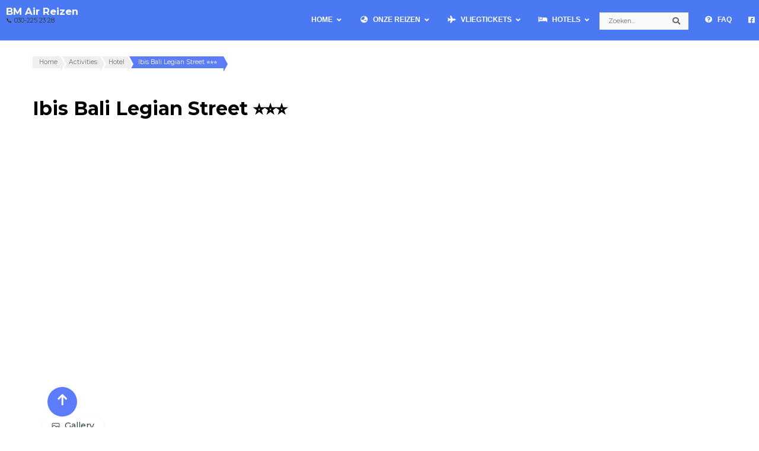

--- FILE ---
content_type: text/html; charset=UTF-8
request_url: https://www.bmair.nl/indonesie/hotel/bali/legian/ibis-street/
body_size: 78149
content:
    <!DOCTYPE html>
    <html lang="nl-NL">
    <head itemscope itemtype="https://schema.org/WebSite"><meta charset="UTF-8"><script>if(navigator.userAgent.match(/MSIE|Internet Explorer/i)||navigator.userAgent.match(/Trident\/7\..*?rv:11/i)){var href=document.location.href;if(!href.match(/[?&]nowprocket/)){if(href.indexOf("?")==-1){if(href.indexOf("#")==-1){document.location.href=href+"?nowprocket=1"}else{document.location.href=href.replace("#","?nowprocket=1#")}}else{if(href.indexOf("#")==-1){document.location.href=href+"&nowprocket=1"}else{document.location.href=href.replace("#","&nowprocket=1#")}}}}</script><script>(()=>{class RocketLazyLoadScripts{constructor(){this.v="2.0.4",this.userEvents=["keydown","keyup","mousedown","mouseup","mousemove","mouseover","mouseout","touchmove","touchstart","touchend","touchcancel","wheel","click","dblclick","input"],this.attributeEvents=["onblur","onclick","oncontextmenu","ondblclick","onfocus","onmousedown","onmouseenter","onmouseleave","onmousemove","onmouseout","onmouseover","onmouseup","onmousewheel","onscroll","onsubmit"]}async t(){this.i(),this.o(),/iP(ad|hone)/.test(navigator.userAgent)&&this.h(),this.u(),this.l(this),this.m(),this.k(this),this.p(this),this._(),await Promise.all([this.R(),this.L()]),this.lastBreath=Date.now(),this.S(this),this.P(),this.D(),this.O(),this.M(),await this.C(this.delayedScripts.normal),await this.C(this.delayedScripts.defer),await this.C(this.delayedScripts.async),await this.T(),await this.F(),await this.j(),await this.A(),window.dispatchEvent(new Event("rocket-allScriptsLoaded")),this.everythingLoaded=!0,this.lastTouchEnd&&await new Promise(t=>setTimeout(t,500-Date.now()+this.lastTouchEnd)),this.I(),this.H(),this.U(),this.W()}i(){this.CSPIssue=sessionStorage.getItem("rocketCSPIssue"),document.addEventListener("securitypolicyviolation",t=>{this.CSPIssue||"script-src-elem"!==t.violatedDirective||"data"!==t.blockedURI||(this.CSPIssue=!0,sessionStorage.setItem("rocketCSPIssue",!0))},{isRocket:!0})}o(){window.addEventListener("pageshow",t=>{this.persisted=t.persisted,this.realWindowLoadedFired=!0},{isRocket:!0}),window.addEventListener("pagehide",()=>{this.onFirstUserAction=null},{isRocket:!0})}h(){let t;function e(e){t=e}window.addEventListener("touchstart",e,{isRocket:!0}),window.addEventListener("touchend",function i(o){o.changedTouches[0]&&t.changedTouches[0]&&Math.abs(o.changedTouches[0].pageX-t.changedTouches[0].pageX)<10&&Math.abs(o.changedTouches[0].pageY-t.changedTouches[0].pageY)<10&&o.timeStamp-t.timeStamp<200&&(window.removeEventListener("touchstart",e,{isRocket:!0}),window.removeEventListener("touchend",i,{isRocket:!0}),"INPUT"===o.target.tagName&&"text"===o.target.type||(o.target.dispatchEvent(new TouchEvent("touchend",{target:o.target,bubbles:!0})),o.target.dispatchEvent(new MouseEvent("mouseover",{target:o.target,bubbles:!0})),o.target.dispatchEvent(new PointerEvent("click",{target:o.target,bubbles:!0,cancelable:!0,detail:1,clientX:o.changedTouches[0].clientX,clientY:o.changedTouches[0].clientY})),event.preventDefault()))},{isRocket:!0})}q(t){this.userActionTriggered||("mousemove"!==t.type||this.firstMousemoveIgnored?"keyup"===t.type||"mouseover"===t.type||"mouseout"===t.type||(this.userActionTriggered=!0,this.onFirstUserAction&&this.onFirstUserAction()):this.firstMousemoveIgnored=!0),"click"===t.type&&t.preventDefault(),t.stopPropagation(),t.stopImmediatePropagation(),"touchstart"===this.lastEvent&&"touchend"===t.type&&(this.lastTouchEnd=Date.now()),"click"===t.type&&(this.lastTouchEnd=0),this.lastEvent=t.type,t.composedPath&&t.composedPath()[0].getRootNode()instanceof ShadowRoot&&(t.rocketTarget=t.composedPath()[0]),this.savedUserEvents.push(t)}u(){this.savedUserEvents=[],this.userEventHandler=this.q.bind(this),this.userEvents.forEach(t=>window.addEventListener(t,this.userEventHandler,{passive:!1,isRocket:!0})),document.addEventListener("visibilitychange",this.userEventHandler,{isRocket:!0})}U(){this.userEvents.forEach(t=>window.removeEventListener(t,this.userEventHandler,{passive:!1,isRocket:!0})),document.removeEventListener("visibilitychange",this.userEventHandler,{isRocket:!0}),this.savedUserEvents.forEach(t=>{(t.rocketTarget||t.target).dispatchEvent(new window[t.constructor.name](t.type,t))})}m(){const t="return false",e=Array.from(this.attributeEvents,t=>"data-rocket-"+t),i="["+this.attributeEvents.join("],[")+"]",o="[data-rocket-"+this.attributeEvents.join("],[data-rocket-")+"]",s=(e,i,o)=>{o&&o!==t&&(e.setAttribute("data-rocket-"+i,o),e["rocket"+i]=new Function("event",o),e.setAttribute(i,t))};new MutationObserver(t=>{for(const n of t)"attributes"===n.type&&(n.attributeName.startsWith("data-rocket-")||this.everythingLoaded?n.attributeName.startsWith("data-rocket-")&&this.everythingLoaded&&this.N(n.target,n.attributeName.substring(12)):s(n.target,n.attributeName,n.target.getAttribute(n.attributeName))),"childList"===n.type&&n.addedNodes.forEach(t=>{if(t.nodeType===Node.ELEMENT_NODE)if(this.everythingLoaded)for(const i of[t,...t.querySelectorAll(o)])for(const t of i.getAttributeNames())e.includes(t)&&this.N(i,t.substring(12));else for(const e of[t,...t.querySelectorAll(i)])for(const t of e.getAttributeNames())this.attributeEvents.includes(t)&&s(e,t,e.getAttribute(t))})}).observe(document,{subtree:!0,childList:!0,attributeFilter:[...this.attributeEvents,...e]})}I(){this.attributeEvents.forEach(t=>{document.querySelectorAll("[data-rocket-"+t+"]").forEach(e=>{this.N(e,t)})})}N(t,e){const i=t.getAttribute("data-rocket-"+e);i&&(t.setAttribute(e,i),t.removeAttribute("data-rocket-"+e))}k(t){Object.defineProperty(HTMLElement.prototype,"onclick",{get(){return this.rocketonclick||null},set(e){this.rocketonclick=e,this.setAttribute(t.everythingLoaded?"onclick":"data-rocket-onclick","this.rocketonclick(event)")}})}S(t){function e(e,i){let o=e[i];e[i]=null,Object.defineProperty(e,i,{get:()=>o,set(s){t.everythingLoaded?o=s:e["rocket"+i]=o=s}})}e(document,"onreadystatechange"),e(window,"onload"),e(window,"onpageshow");try{Object.defineProperty(document,"readyState",{get:()=>t.rocketReadyState,set(e){t.rocketReadyState=e},configurable:!0}),document.readyState="loading"}catch(t){console.log("WPRocket DJE readyState conflict, bypassing")}}l(t){this.originalAddEventListener=EventTarget.prototype.addEventListener,this.originalRemoveEventListener=EventTarget.prototype.removeEventListener,this.savedEventListeners=[],EventTarget.prototype.addEventListener=function(e,i,o){o&&o.isRocket||!t.B(e,this)&&!t.userEvents.includes(e)||t.B(e,this)&&!t.userActionTriggered||e.startsWith("rocket-")||t.everythingLoaded?t.originalAddEventListener.call(this,e,i,o):(t.savedEventListeners.push({target:this,remove:!1,type:e,func:i,options:o}),"mouseenter"!==e&&"mouseleave"!==e||t.originalAddEventListener.call(this,e,t.savedUserEvents.push,o))},EventTarget.prototype.removeEventListener=function(e,i,o){o&&o.isRocket||!t.B(e,this)&&!t.userEvents.includes(e)||t.B(e,this)&&!t.userActionTriggered||e.startsWith("rocket-")||t.everythingLoaded?t.originalRemoveEventListener.call(this,e,i,o):t.savedEventListeners.push({target:this,remove:!0,type:e,func:i,options:o})}}J(t,e){this.savedEventListeners=this.savedEventListeners.filter(i=>{let o=i.type,s=i.target||window;return e!==o||t!==s||(this.B(o,s)&&(i.type="rocket-"+o),this.$(i),!1)})}H(){EventTarget.prototype.addEventListener=this.originalAddEventListener,EventTarget.prototype.removeEventListener=this.originalRemoveEventListener,this.savedEventListeners.forEach(t=>this.$(t))}$(t){t.remove?this.originalRemoveEventListener.call(t.target,t.type,t.func,t.options):this.originalAddEventListener.call(t.target,t.type,t.func,t.options)}p(t){let e;function i(e){return t.everythingLoaded?e:e.split(" ").map(t=>"load"===t||t.startsWith("load.")?"rocket-jquery-load":t).join(" ")}function o(o){function s(e){const s=o.fn[e];o.fn[e]=o.fn.init.prototype[e]=function(){return this[0]===window&&t.userActionTriggered&&("string"==typeof arguments[0]||arguments[0]instanceof String?arguments[0]=i(arguments[0]):"object"==typeof arguments[0]&&Object.keys(arguments[0]).forEach(t=>{const e=arguments[0][t];delete arguments[0][t],arguments[0][i(t)]=e})),s.apply(this,arguments),this}}if(o&&o.fn&&!t.allJQueries.includes(o)){const e={DOMContentLoaded:[],"rocket-DOMContentLoaded":[]};for(const t in e)document.addEventListener(t,()=>{e[t].forEach(t=>t())},{isRocket:!0});o.fn.ready=o.fn.init.prototype.ready=function(i){function s(){parseInt(o.fn.jquery)>2?setTimeout(()=>i.bind(document)(o)):i.bind(document)(o)}return"function"==typeof i&&(t.realDomReadyFired?!t.userActionTriggered||t.fauxDomReadyFired?s():e["rocket-DOMContentLoaded"].push(s):e.DOMContentLoaded.push(s)),o([])},s("on"),s("one"),s("off"),t.allJQueries.push(o)}e=o}t.allJQueries=[],o(window.jQuery),Object.defineProperty(window,"jQuery",{get:()=>e,set(t){o(t)}})}P(){const t=new Map;document.write=document.writeln=function(e){const i=document.currentScript,o=document.createRange(),s=i.parentElement;let n=t.get(i);void 0===n&&(n=i.nextSibling,t.set(i,n));const c=document.createDocumentFragment();o.setStart(c,0),c.appendChild(o.createContextualFragment(e)),s.insertBefore(c,n)}}async R(){return new Promise(t=>{this.userActionTriggered?t():this.onFirstUserAction=t})}async L(){return new Promise(t=>{document.addEventListener("DOMContentLoaded",()=>{this.realDomReadyFired=!0,t()},{isRocket:!0})})}async j(){return this.realWindowLoadedFired?Promise.resolve():new Promise(t=>{window.addEventListener("load",t,{isRocket:!0})})}M(){this.pendingScripts=[];this.scriptsMutationObserver=new MutationObserver(t=>{for(const e of t)e.addedNodes.forEach(t=>{"SCRIPT"!==t.tagName||t.noModule||t.isWPRocket||this.pendingScripts.push({script:t,promise:new Promise(e=>{const i=()=>{const i=this.pendingScripts.findIndex(e=>e.script===t);i>=0&&this.pendingScripts.splice(i,1),e()};t.addEventListener("load",i,{isRocket:!0}),t.addEventListener("error",i,{isRocket:!0}),setTimeout(i,1e3)})})})}),this.scriptsMutationObserver.observe(document,{childList:!0,subtree:!0})}async F(){await this.X(),this.pendingScripts.length?(await this.pendingScripts[0].promise,await this.F()):this.scriptsMutationObserver.disconnect()}D(){this.delayedScripts={normal:[],async:[],defer:[]},document.querySelectorAll("script[type$=rocketlazyloadscript]").forEach(t=>{t.hasAttribute("data-rocket-src")?t.hasAttribute("async")&&!1!==t.async?this.delayedScripts.async.push(t):t.hasAttribute("defer")&&!1!==t.defer||"module"===t.getAttribute("data-rocket-type")?this.delayedScripts.defer.push(t):this.delayedScripts.normal.push(t):this.delayedScripts.normal.push(t)})}async _(){await this.L();let t=[];document.querySelectorAll("script[type$=rocketlazyloadscript][data-rocket-src]").forEach(e=>{let i=e.getAttribute("data-rocket-src");if(i&&!i.startsWith("data:")){i.startsWith("//")&&(i=location.protocol+i);try{const o=new URL(i).origin;o!==location.origin&&t.push({src:o,crossOrigin:e.crossOrigin||"module"===e.getAttribute("data-rocket-type")})}catch(t){}}}),t=[...new Map(t.map(t=>[JSON.stringify(t),t])).values()],this.Y(t,"preconnect")}async G(t){if(await this.K(),!0!==t.noModule||!("noModule"in HTMLScriptElement.prototype))return new Promise(e=>{let i;function o(){(i||t).setAttribute("data-rocket-status","executed"),e()}try{if(navigator.userAgent.includes("Firefox/")||""===navigator.vendor||this.CSPIssue)i=document.createElement("script"),[...t.attributes].forEach(t=>{let e=t.nodeName;"type"!==e&&("data-rocket-type"===e&&(e="type"),"data-rocket-src"===e&&(e="src"),i.setAttribute(e,t.nodeValue))}),t.text&&(i.text=t.text),t.nonce&&(i.nonce=t.nonce),i.hasAttribute("src")?(i.addEventListener("load",o,{isRocket:!0}),i.addEventListener("error",()=>{i.setAttribute("data-rocket-status","failed-network"),e()},{isRocket:!0}),setTimeout(()=>{i.isConnected||e()},1)):(i.text=t.text,o()),i.isWPRocket=!0,t.parentNode.replaceChild(i,t);else{const i=t.getAttribute("data-rocket-type"),s=t.getAttribute("data-rocket-src");i?(t.type=i,t.removeAttribute("data-rocket-type")):t.removeAttribute("type"),t.addEventListener("load",o,{isRocket:!0}),t.addEventListener("error",i=>{this.CSPIssue&&i.target.src.startsWith("data:")?(console.log("WPRocket: CSP fallback activated"),t.removeAttribute("src"),this.G(t).then(e)):(t.setAttribute("data-rocket-status","failed-network"),e())},{isRocket:!0}),s?(t.fetchPriority="high",t.removeAttribute("data-rocket-src"),t.src=s):t.src="data:text/javascript;base64,"+window.btoa(unescape(encodeURIComponent(t.text)))}}catch(i){t.setAttribute("data-rocket-status","failed-transform"),e()}});t.setAttribute("data-rocket-status","skipped")}async C(t){const e=t.shift();return e?(e.isConnected&&await this.G(e),this.C(t)):Promise.resolve()}O(){this.Y([...this.delayedScripts.normal,...this.delayedScripts.defer,...this.delayedScripts.async],"preload")}Y(t,e){this.trash=this.trash||[];let i=!0;var o=document.createDocumentFragment();t.forEach(t=>{const s=t.getAttribute&&t.getAttribute("data-rocket-src")||t.src;if(s&&!s.startsWith("data:")){const n=document.createElement("link");n.href=s,n.rel=e,"preconnect"!==e&&(n.as="script",n.fetchPriority=i?"high":"low"),t.getAttribute&&"module"===t.getAttribute("data-rocket-type")&&(n.crossOrigin=!0),t.crossOrigin&&(n.crossOrigin=t.crossOrigin),t.integrity&&(n.integrity=t.integrity),t.nonce&&(n.nonce=t.nonce),o.appendChild(n),this.trash.push(n),i=!1}}),document.head.appendChild(o)}W(){this.trash.forEach(t=>t.remove())}async T(){try{document.readyState="interactive"}catch(t){}this.fauxDomReadyFired=!0;try{await this.K(),this.J(document,"readystatechange"),document.dispatchEvent(new Event("rocket-readystatechange")),await this.K(),document.rocketonreadystatechange&&document.rocketonreadystatechange(),await this.K(),this.J(document,"DOMContentLoaded"),document.dispatchEvent(new Event("rocket-DOMContentLoaded")),await this.K(),this.J(window,"DOMContentLoaded"),window.dispatchEvent(new Event("rocket-DOMContentLoaded"))}catch(t){console.error(t)}}async A(){try{document.readyState="complete"}catch(t){}try{await this.K(),this.J(document,"readystatechange"),document.dispatchEvent(new Event("rocket-readystatechange")),await this.K(),document.rocketonreadystatechange&&document.rocketonreadystatechange(),await this.K(),this.J(window,"load"),window.dispatchEvent(new Event("rocket-load")),await this.K(),window.rocketonload&&window.rocketonload(),await this.K(),this.allJQueries.forEach(t=>t(window).trigger("rocket-jquery-load")),await this.K(),this.J(window,"pageshow");const t=new Event("rocket-pageshow");t.persisted=this.persisted,window.dispatchEvent(t),await this.K(),window.rocketonpageshow&&window.rocketonpageshow({persisted:this.persisted})}catch(t){console.error(t)}}async K(){Date.now()-this.lastBreath>45&&(await this.X(),this.lastBreath=Date.now())}async X(){return document.hidden?new Promise(t=>setTimeout(t)):new Promise(t=>requestAnimationFrame(t))}B(t,e){return e===document&&"readystatechange"===t||(e===document&&"DOMContentLoaded"===t||(e===window&&"DOMContentLoaded"===t||(e===window&&"load"===t||e===window&&"pageshow"===t)))}static run(){(new RocketLazyLoadScripts).t()}}RocketLazyLoadScripts.run()})();</script>

    
    <meta name="viewport" content="width=device-width, initial-scale=1">
    <link rel="profile" href="http://gmpg.org/xfn/11">
    <script type="rocketlazyloadscript" data-rocket-type="text/javascript" data-cookieconsent="ignore">
	window.dataLayer = window.dataLayer || [];

	function gtag() {
		dataLayer.push(arguments);
	}

	gtag("consent", "default", {
		ad_personalization: "denied",
		ad_storage: "denied",
		ad_user_data: "denied",
		analytics_storage: "denied",
		functionality_storage: "denied",
		personalization_storage: "denied",
		security_storage: "granted",
		wait_for_update: 500,
	});
	gtag("set", "ads_data_redaction", true);
	</script>
<script type="rocketlazyloadscript" data-rocket-type="text/javascript" data-cookieconsent="ignore">
		(function (w, d, s, l, i) {
		w[l] = w[l] || [];
		w[l].push({'gtm.start': new Date().getTime(), event: 'gtm.js'});
		var f = d.getElementsByTagName(s)[0], j = d.createElement(s), dl = l !== 'dataLayer' ? '&l=' + l : '';
		j.async = true;
		j.src = 'https://www.googletagmanager.com/gtm.js?id=' + i + dl;
		f.parentNode.insertBefore(j, f);
	})(
		window,
		document,
		'script',
		'dataLayer',
		'GTM-KPH9Z9H'
	);
</script>
<script type="text/javascript"
		id="Cookiebot"
		src="https://consent.cookiebot.com/uc.js"
		data-implementation="wp"
		data-cbid="bc78a8a4-9dbf-4488-a934-6825586033b9"
						data-culture="NL"
				data-blockingmode="auto"
	 data-rocket-defer defer></script>
<meta name='robots' content='index, follow, max-image-preview:large, max-snippet:-1, max-video-preview:-1' />

	<!-- This site is optimized with the Yoast SEO Premium plugin v26.6 (Yoast SEO v26.6) - https://yoast.com/wordpress/plugins/seo/ -->
	<title>Ibis Bali Legian Street | BM Air Reizen</title>
<link data-rocket-preload as="style" href="https://fonts.googleapis.com/css2?family=Inter%3Awght%40300%3B400%3B500%3B600&#038;ver=7.3.3&#038;display=swap" rel="preload">
<link data-rocket-preload as="style" href="https://fonts.googleapis.com/css?family=Montserrat%3A100%2C200%2C300%2Cregular%2C500%2C600%2C700%2C800%2C900%2C100italic%2C200italic%2C300italic%2Citalic%2C500italic%2C600italic%2C700italic%2C800italic%2C900italic%7CMontserrat%3A700%7CMontserrat%3A600italic%7CMontserrat%3A600%7CRoboto%3Awght%40400%3B500&#038;display=swap" rel="preload">
<link href="https://fonts.googleapis.com/css2?family=Inter%3Awght%40300%3B400%3B500%3B600&#038;ver=7.3.3&#038;display=swap" media="print" onload="this.media=&#039;all&#039;" rel="stylesheet">
<noscript data-wpr-hosted-gf-parameters=""><link rel="stylesheet" href="https://fonts.googleapis.com/css2?family=Inter%3Awght%40300%3B400%3B500%3B600&#038;ver=7.3.3&#038;display=swap"></noscript>
<link href="https://fonts.googleapis.com/css?family=Montserrat%3A100%2C200%2C300%2Cregular%2C500%2C600%2C700%2C800%2C900%2C100italic%2C200italic%2C300italic%2Citalic%2C500italic%2C600italic%2C700italic%2C800italic%2C900italic%7CMontserrat%3A700%7CMontserrat%3A600italic%7CMontserrat%3A600%7CRoboto%3Awght%40400%3B500&#038;display=swap" media="print" onload="this.media=&#039;all&#039;" rel="stylesheet">
<noscript data-wpr-hosted-gf-parameters=""><link rel="stylesheet" href="https://fonts.googleapis.com/css?family=Montserrat%3A100%2C200%2C300%2Cregular%2C500%2C600%2C700%2C800%2C900%2C100italic%2C200italic%2C300italic%2Citalic%2C500italic%2C600italic%2C700italic%2C800italic%2C900italic%7CMontserrat%3A700%7CMontserrat%3A600italic%7CMontserrat%3A600%7CRoboto%3Awght%40400%3B500&#038;display=swap"></noscript>
	<meta name="description" content="Boek nu het Ibis Bali Legian Street Hotel ✔ Vanaf € 28 per kamer ✔ Per nacht te boeken ✔ driesterrenhotel ✔ Bezoek ons reisburo in Maarssen" />
	<link rel="canonical" href="https://www.bmair.nl/indonesie/hotel/bali/legian/ibis-street/" />
	<meta property="og:locale" content="nl_NL" />
	<meta property="og:type" content="article" />
	<meta property="og:title" content="Ibis Bali Legian Street ⭐⭐⭐ | BM Air Reizen" />
	<meta property="og:description" content="Ibis Bali Legian StreetLAAGSTE PRIJS!va € 28 per kamer Ibis Bali Legian Street Het Ibis Bali Legian Street is gelegen in Noord-Legian. Dit hotel is per" />
	<meta property="og:url" content="https://www.bmair.nl/indonesie/hotel/bali/legian/ibis-street/" />
	<meta property="og:site_name" content="BM Air Reizen" />
	<meta property="article:publisher" content="https://www.facebook.com/bmairreizennl/" />
	<meta property="article:modified_time" content="2024-03-26T09:06:49+00:00" />
	<meta property="og:image" content="https://www.bmair.nl/wp-content/uploads/indonesie/hotels/bali/legian_beach/ibis_bali_legian_street/slider_990_490/hotel_ibis_bali_legian_street_02.jpg" />
	<meta property="og:image:width" content="990" />
	<meta property="og:image:height" content="490" />
	<meta property="og:image:type" content="image/jpeg" />
	<meta name="twitter:card" content="summary_large_image" />
	<script type="application/ld+json" class="yoast-schema-graph">{"@context":"https://schema.org","@graph":[{"@type":"WebPage","@id":"https://www.bmair.nl/indonesie/hotel/bali/legian/ibis-street/","url":"https://www.bmair.nl/indonesie/hotel/bali/legian/ibis-street/","name":"Ibis Bali Legian Street | BM Air Reizen","isPartOf":{"@id":"https://www.bmair.nl/#website"},"primaryImageOfPage":{"@id":"https://www.bmair.nl/indonesie/hotel/bali/legian/ibis-street/#primaryimage"},"image":{"@id":"https://www.bmair.nl/indonesie/hotel/bali/legian/ibis-street/#primaryimage"},"thumbnailUrl":"https://www.bmair.nl/wp-content/uploads/indonesie/hotels/bali/legian_beach/ibis_bali_legian_street/slider_990_490/hotel_ibis_bali_legian_street_02.jpg","datePublished":"2021-03-23T12:03:48+00:00","dateModified":"2024-03-26T09:06:49+00:00","description":"Boek nu het Ibis Bali Legian Street Hotel ✔ Vanaf € 28 per kamer ✔ Per nacht te boeken ✔ driesterrenhotel ✔ Bezoek ons reisburo in Maarssen","breadcrumb":{"@id":"https://www.bmair.nl/indonesie/hotel/bali/legian/ibis-street/#breadcrumb"},"inLanguage":"nl-NL","potentialAction":[{"@type":"ReadAction","target":["https://www.bmair.nl/indonesie/hotel/bali/legian/ibis-street/"]}]},{"@type":"ImageObject","inLanguage":"nl-NL","@id":"https://www.bmair.nl/indonesie/hotel/bali/legian/ibis-street/#primaryimage","url":"https://www.bmair.nl/wp-content/uploads/indonesie/hotels/bali/legian_beach/ibis_bali_legian_street/slider_990_490/hotel_ibis_bali_legian_street_02.jpg","contentUrl":"https://www.bmair.nl/wp-content/uploads/indonesie/hotels/bali/legian_beach/ibis_bali_legian_street/slider_990_490/hotel_ibis_bali_legian_street_02.jpg","width":990,"height":490,"caption":"Legian Beach - Ibis Bali Legian Street"},{"@type":"BreadcrumbList","@id":"https://www.bmair.nl/indonesie/hotel/bali/legian/ibis-street/#breadcrumb","itemListElement":[{"@type":"ListItem","position":1,"name":"Home","item":"https://www.bmair.nl/"},{"@type":"ListItem","position":2,"name":"Indonesië","item":"https://www.bmair.nl/indonesie/"},{"@type":"ListItem","position":3,"name":"Hotels","item":"https://www.bmair.nl/indonesie/hotel/"},{"@type":"ListItem","position":4,"name":"Hotels","item":"https://www.bmair.nl/indonesie/hotel/bali/"},{"@type":"ListItem","position":5,"name":"Legian","item":"https://www.bmair.nl/indonesie/bali/legian/"},{"@type":"ListItem","position":6,"name":"Ibis Bali Legian Street ⭐⭐⭐"}]},{"@type":"WebSite","@id":"https://www.bmair.nl/#website","url":"https://www.bmair.nl/","name":"BM Air","description":"📞 030-225 23 28","publisher":{"@id":"https://www.bmair.nl/#organization"},"alternateName":"BM Air","potentialAction":[{"@type":"SearchAction","target":{"@type":"EntryPoint","urlTemplate":"https://www.bmair.nl/?s={search_term_string}"},"query-input":{"@type":"PropertyValueSpecification","valueRequired":true,"valueName":"search_term_string"}}],"inLanguage":"nl-NL"},{"@type":"Organization","@id":"https://www.bmair.nl/#organization","name":"BM Air Reizen","url":"https://www.bmair.nl/","logo":{"@type":"ImageObject","inLanguage":"nl-NL","@id":"https://www.bmair.nl/#/schema/logo/image/","url":"https://www.bmair.nl/wp-content/uploads/logo/cropped-bma_logo_512x512.png","contentUrl":"https://www.bmair.nl/wp-content/uploads/logo/cropped-bma_logo_512x512.png","width":512,"height":512,"caption":"BM Air Reizen"},"image":{"@id":"https://www.bmair.nl/#/schema/logo/image/"},"sameAs":["https://www.facebook.com/bmairreizennl/","https://www.instagram.com/"]}]}</script>
	<!-- / Yoast SEO Premium plugin. -->


<link rel='dns-prefetch' href='//cdn.jsdelivr.net' />
<link rel='dns-prefetch' href='//fonts.googleapis.com' />
<link rel='dns-prefetch' href='//use.fontawesome.com' />
<link href='https://fonts.gstatic.com' crossorigin rel='preconnect' />
<style id='wp-img-auto-sizes-contain-inline-css' type='text/css'>
img:is([sizes=auto i],[sizes^="auto," i]){contain-intrinsic-size:3000px 1500px}
/*# sourceURL=wp-img-auto-sizes-contain-inline-css */
</style>
<link data-minify="1" rel='stylesheet' id='dashicons-css' href='https://www.bmair.nl/wp-content/cache/min/1/wp-includes/css/dashicons.min.css?ver=1765192716' type='text/css' media='all' />
<link data-minify="1" rel='stylesheet' id='elusive-css' href='https://www.bmair.nl/wp-content/cache/min/1/wp-content/plugins/menu-icons/vendor/codeinwp/icon-picker/css/types/elusive.min.css?ver=1765192716' type='text/css' media='all' />
<link data-minify="1" rel='stylesheet' id='menu-icon-font-awesome-css' href='https://www.bmair.nl/wp-content/cache/min/1/wp-content/plugins/menu-icons/css/fontawesome/css/all.min.css?ver=1765192716' type='text/css' media='all' />
<link data-minify="1" rel='stylesheet' id='foundation-icons-css' href='https://www.bmair.nl/wp-content/cache/min/1/wp-content/plugins/menu-icons/vendor/codeinwp/icon-picker/css/types/foundation-icons.min.css?ver=1765192716' type='text/css' media='all' />
<link data-minify="1" rel='stylesheet' id='genericons-css' href='https://www.bmair.nl/wp-content/cache/min/1/wp-content/plugins/menu-icons/vendor/codeinwp/icon-picker/css/types/genericons.min.css?ver=1765192716' type='text/css' media='all' />
<link rel='stylesheet' id='menu-icons-extra-css' href='https://www.bmair.nl/wp-content/plugins/menu-icons/css/extra.min.css?ver=0.13.20' type='text/css' media='all' />
<link rel='stylesheet' id='wp-block-library-css' href='https://www.bmair.nl/wp-includes/css/dist/block-library/style.min.css?ver=6.9' type='text/css' media='all' />
<style id='wp-block-button-inline-css' type='text/css'>
.wp-block-button__link{align-content:center;box-sizing:border-box;cursor:pointer;display:inline-block;height:100%;text-align:center;word-break:break-word}.wp-block-button__link.aligncenter{text-align:center}.wp-block-button__link.alignright{text-align:right}:where(.wp-block-button__link){border-radius:9999px;box-shadow:none;padding:calc(.667em + 2px) calc(1.333em + 2px);text-decoration:none}.wp-block-button[style*=text-decoration] .wp-block-button__link{text-decoration:inherit}.wp-block-buttons>.wp-block-button.has-custom-width{max-width:none}.wp-block-buttons>.wp-block-button.has-custom-width .wp-block-button__link{width:100%}.wp-block-buttons>.wp-block-button.has-custom-font-size .wp-block-button__link{font-size:inherit}.wp-block-buttons>.wp-block-button.wp-block-button__width-25{width:calc(25% - var(--wp--style--block-gap, .5em)*.75)}.wp-block-buttons>.wp-block-button.wp-block-button__width-50{width:calc(50% - var(--wp--style--block-gap, .5em)*.5)}.wp-block-buttons>.wp-block-button.wp-block-button__width-75{width:calc(75% - var(--wp--style--block-gap, .5em)*.25)}.wp-block-buttons>.wp-block-button.wp-block-button__width-100{flex-basis:100%;width:100%}.wp-block-buttons.is-vertical>.wp-block-button.wp-block-button__width-25{width:25%}.wp-block-buttons.is-vertical>.wp-block-button.wp-block-button__width-50{width:50%}.wp-block-buttons.is-vertical>.wp-block-button.wp-block-button__width-75{width:75%}.wp-block-button.is-style-squared,.wp-block-button__link.wp-block-button.is-style-squared{border-radius:0}.wp-block-button.no-border-radius,.wp-block-button__link.no-border-radius{border-radius:0!important}:root :where(.wp-block-button .wp-block-button__link.is-style-outline),:root :where(.wp-block-button.is-style-outline>.wp-block-button__link){border:2px solid;padding:.667em 1.333em}:root :where(.wp-block-button .wp-block-button__link.is-style-outline:not(.has-text-color)),:root :where(.wp-block-button.is-style-outline>.wp-block-button__link:not(.has-text-color)){color:currentColor}:root :where(.wp-block-button .wp-block-button__link.is-style-outline:not(.has-background)),:root :where(.wp-block-button.is-style-outline>.wp-block-button__link:not(.has-background)){background-color:initial;background-image:none}
/*# sourceURL=https://www.bmair.nl/wp-includes/blocks/button/style.min.css */
</style>
<style id='wp-block-heading-inline-css' type='text/css'>
h1:where(.wp-block-heading).has-background,h2:where(.wp-block-heading).has-background,h3:where(.wp-block-heading).has-background,h4:where(.wp-block-heading).has-background,h5:where(.wp-block-heading).has-background,h6:where(.wp-block-heading).has-background{padding:1.25em 2.375em}h1.has-text-align-left[style*=writing-mode]:where([style*=vertical-lr]),h1.has-text-align-right[style*=writing-mode]:where([style*=vertical-rl]),h2.has-text-align-left[style*=writing-mode]:where([style*=vertical-lr]),h2.has-text-align-right[style*=writing-mode]:where([style*=vertical-rl]),h3.has-text-align-left[style*=writing-mode]:where([style*=vertical-lr]),h3.has-text-align-right[style*=writing-mode]:where([style*=vertical-rl]),h4.has-text-align-left[style*=writing-mode]:where([style*=vertical-lr]),h4.has-text-align-right[style*=writing-mode]:where([style*=vertical-rl]),h5.has-text-align-left[style*=writing-mode]:where([style*=vertical-lr]),h5.has-text-align-right[style*=writing-mode]:where([style*=vertical-rl]),h6.has-text-align-left[style*=writing-mode]:where([style*=vertical-lr]),h6.has-text-align-right[style*=writing-mode]:where([style*=vertical-rl]){rotate:180deg}
/*# sourceURL=https://www.bmair.nl/wp-includes/blocks/heading/style.min.css */
</style>
<style id='wp-block-buttons-inline-css' type='text/css'>
.wp-block-buttons{box-sizing:border-box}.wp-block-buttons.is-vertical{flex-direction:column}.wp-block-buttons.is-vertical>.wp-block-button:last-child{margin-bottom:0}.wp-block-buttons>.wp-block-button{display:inline-block;margin:0}.wp-block-buttons.is-content-justification-left{justify-content:flex-start}.wp-block-buttons.is-content-justification-left.is-vertical{align-items:flex-start}.wp-block-buttons.is-content-justification-center{justify-content:center}.wp-block-buttons.is-content-justification-center.is-vertical{align-items:center}.wp-block-buttons.is-content-justification-right{justify-content:flex-end}.wp-block-buttons.is-content-justification-right.is-vertical{align-items:flex-end}.wp-block-buttons.is-content-justification-space-between{justify-content:space-between}.wp-block-buttons.aligncenter{text-align:center}.wp-block-buttons:not(.is-content-justification-space-between,.is-content-justification-right,.is-content-justification-left,.is-content-justification-center) .wp-block-button.aligncenter{margin-left:auto;margin-right:auto;width:100%}.wp-block-buttons[style*=text-decoration] .wp-block-button,.wp-block-buttons[style*=text-decoration] .wp-block-button__link{text-decoration:inherit}.wp-block-buttons.has-custom-font-size .wp-block-button__link{font-size:inherit}.wp-block-buttons .wp-block-button__link{width:100%}.wp-block-button.aligncenter{text-align:center}
/*# sourceURL=https://www.bmair.nl/wp-includes/blocks/buttons/style.min.css */
</style>
<style id='wp-block-paragraph-inline-css' type='text/css'>
.is-small-text{font-size:.875em}.is-regular-text{font-size:1em}.is-large-text{font-size:2.25em}.is-larger-text{font-size:3em}.has-drop-cap:not(:focus):first-letter{float:left;font-size:8.4em;font-style:normal;font-weight:100;line-height:.68;margin:.05em .1em 0 0;text-transform:uppercase}body.rtl .has-drop-cap:not(:focus):first-letter{float:none;margin-left:.1em}p.has-drop-cap.has-background{overflow:hidden}:root :where(p.has-background){padding:1.25em 2.375em}:where(p.has-text-color:not(.has-link-color)) a{color:inherit}p.has-text-align-left[style*="writing-mode:vertical-lr"],p.has-text-align-right[style*="writing-mode:vertical-rl"]{rotate:180deg}
/*# sourceURL=https://www.bmair.nl/wp-includes/blocks/paragraph/style.min.css */
</style>
<style id='wp-block-spacer-inline-css' type='text/css'>
.wp-block-spacer{clear:both}
/*# sourceURL=https://www.bmair.nl/wp-includes/blocks/spacer/style.min.css */
</style>
<style id='wp-block-table-inline-css' type='text/css'>
.wp-block-table{overflow-x:auto}.wp-block-table table{border-collapse:collapse;width:100%}.wp-block-table thead{border-bottom:3px solid}.wp-block-table tfoot{border-top:3px solid}.wp-block-table td,.wp-block-table th{border:1px solid;padding:.5em}.wp-block-table .has-fixed-layout{table-layout:fixed;width:100%}.wp-block-table .has-fixed-layout td,.wp-block-table .has-fixed-layout th{word-break:break-word}.wp-block-table.aligncenter,.wp-block-table.alignleft,.wp-block-table.alignright{display:table;width:auto}.wp-block-table.aligncenter td,.wp-block-table.aligncenter th,.wp-block-table.alignleft td,.wp-block-table.alignleft th,.wp-block-table.alignright td,.wp-block-table.alignright th{word-break:break-word}.wp-block-table .has-subtle-light-gray-background-color{background-color:#f3f4f5}.wp-block-table .has-subtle-pale-green-background-color{background-color:#e9fbe5}.wp-block-table .has-subtle-pale-blue-background-color{background-color:#e7f5fe}.wp-block-table .has-subtle-pale-pink-background-color{background-color:#fcf0ef}.wp-block-table.is-style-stripes{background-color:initial;border-collapse:inherit;border-spacing:0}.wp-block-table.is-style-stripes tbody tr:nth-child(odd){background-color:#f0f0f0}.wp-block-table.is-style-stripes.has-subtle-light-gray-background-color tbody tr:nth-child(odd){background-color:#f3f4f5}.wp-block-table.is-style-stripes.has-subtle-pale-green-background-color tbody tr:nth-child(odd){background-color:#e9fbe5}.wp-block-table.is-style-stripes.has-subtle-pale-blue-background-color tbody tr:nth-child(odd){background-color:#e7f5fe}.wp-block-table.is-style-stripes.has-subtle-pale-pink-background-color tbody tr:nth-child(odd){background-color:#fcf0ef}.wp-block-table.is-style-stripes td,.wp-block-table.is-style-stripes th{border-color:#0000}.wp-block-table.is-style-stripes{border-bottom:1px solid #f0f0f0}.wp-block-table .has-border-color td,.wp-block-table .has-border-color th,.wp-block-table .has-border-color tr,.wp-block-table .has-border-color>*{border-color:inherit}.wp-block-table table[style*=border-top-color] tr:first-child,.wp-block-table table[style*=border-top-color] tr:first-child td,.wp-block-table table[style*=border-top-color] tr:first-child th,.wp-block-table table[style*=border-top-color]>*,.wp-block-table table[style*=border-top-color]>* td,.wp-block-table table[style*=border-top-color]>* th{border-top-color:inherit}.wp-block-table table[style*=border-top-color] tr:not(:first-child){border-top-color:initial}.wp-block-table table[style*=border-right-color] td:last-child,.wp-block-table table[style*=border-right-color] th,.wp-block-table table[style*=border-right-color] tr,.wp-block-table table[style*=border-right-color]>*{border-right-color:inherit}.wp-block-table table[style*=border-bottom-color] tr:last-child,.wp-block-table table[style*=border-bottom-color] tr:last-child td,.wp-block-table table[style*=border-bottom-color] tr:last-child th,.wp-block-table table[style*=border-bottom-color]>*,.wp-block-table table[style*=border-bottom-color]>* td,.wp-block-table table[style*=border-bottom-color]>* th{border-bottom-color:inherit}.wp-block-table table[style*=border-bottom-color] tr:not(:last-child){border-bottom-color:initial}.wp-block-table table[style*=border-left-color] td:first-child,.wp-block-table table[style*=border-left-color] th,.wp-block-table table[style*=border-left-color] tr,.wp-block-table table[style*=border-left-color]>*{border-left-color:inherit}.wp-block-table table[style*=border-style] td,.wp-block-table table[style*=border-style] th,.wp-block-table table[style*=border-style] tr,.wp-block-table table[style*=border-style]>*{border-style:inherit}.wp-block-table table[style*=border-width] td,.wp-block-table table[style*=border-width] th,.wp-block-table table[style*=border-width] tr,.wp-block-table table[style*=border-width]>*{border-style:inherit;border-width:inherit}
/*# sourceURL=https://www.bmair.nl/wp-includes/blocks/table/style.min.css */
</style>
<style id='global-styles-inline-css' type='text/css'>
:root{--wp--preset--aspect-ratio--square: 1;--wp--preset--aspect-ratio--4-3: 4/3;--wp--preset--aspect-ratio--3-4: 3/4;--wp--preset--aspect-ratio--3-2: 3/2;--wp--preset--aspect-ratio--2-3: 2/3;--wp--preset--aspect-ratio--16-9: 16/9;--wp--preset--aspect-ratio--9-16: 9/16;--wp--preset--color--black: #000000;--wp--preset--color--cyan-bluish-gray: #abb8c3;--wp--preset--color--white: #ffffff;--wp--preset--color--pale-pink: #f78da7;--wp--preset--color--vivid-red: #cf2e2e;--wp--preset--color--luminous-vivid-orange: #ff6900;--wp--preset--color--luminous-vivid-amber: #fcb900;--wp--preset--color--light-green-cyan: #7bdcb5;--wp--preset--color--vivid-green-cyan: #00d084;--wp--preset--color--pale-cyan-blue: #8ed1fc;--wp--preset--color--vivid-cyan-blue: #0693e3;--wp--preset--color--vivid-purple: #9b51e0;--wp--preset--gradient--vivid-cyan-blue-to-vivid-purple: linear-gradient(135deg,rgb(6,147,227) 0%,rgb(155,81,224) 100%);--wp--preset--gradient--light-green-cyan-to-vivid-green-cyan: linear-gradient(135deg,rgb(122,220,180) 0%,rgb(0,208,130) 100%);--wp--preset--gradient--luminous-vivid-amber-to-luminous-vivid-orange: linear-gradient(135deg,rgb(252,185,0) 0%,rgb(255,105,0) 100%);--wp--preset--gradient--luminous-vivid-orange-to-vivid-red: linear-gradient(135deg,rgb(255,105,0) 0%,rgb(207,46,46) 100%);--wp--preset--gradient--very-light-gray-to-cyan-bluish-gray: linear-gradient(135deg,rgb(238,238,238) 0%,rgb(169,184,195) 100%);--wp--preset--gradient--cool-to-warm-spectrum: linear-gradient(135deg,rgb(74,234,220) 0%,rgb(151,120,209) 20%,rgb(207,42,186) 40%,rgb(238,44,130) 60%,rgb(251,105,98) 80%,rgb(254,248,76) 100%);--wp--preset--gradient--blush-light-purple: linear-gradient(135deg,rgb(255,206,236) 0%,rgb(152,150,240) 100%);--wp--preset--gradient--blush-bordeaux: linear-gradient(135deg,rgb(254,205,165) 0%,rgb(254,45,45) 50%,rgb(107,0,62) 100%);--wp--preset--gradient--luminous-dusk: linear-gradient(135deg,rgb(255,203,112) 0%,rgb(199,81,192) 50%,rgb(65,88,208) 100%);--wp--preset--gradient--pale-ocean: linear-gradient(135deg,rgb(255,245,203) 0%,rgb(182,227,212) 50%,rgb(51,167,181) 100%);--wp--preset--gradient--electric-grass: linear-gradient(135deg,rgb(202,248,128) 0%,rgb(113,206,126) 100%);--wp--preset--gradient--midnight: linear-gradient(135deg,rgb(2,3,129) 0%,rgb(40,116,252) 100%);--wp--preset--font-size--small: 13px;--wp--preset--font-size--medium: 20px;--wp--preset--font-size--large: 36px;--wp--preset--font-size--x-large: 42px;--wp--preset--spacing--20: 0.44rem;--wp--preset--spacing--30: 0.67rem;--wp--preset--spacing--40: 1rem;--wp--preset--spacing--50: 1.5rem;--wp--preset--spacing--60: 2.25rem;--wp--preset--spacing--70: 3.38rem;--wp--preset--spacing--80: 5.06rem;--wp--preset--shadow--natural: 6px 6px 9px rgba(0, 0, 0, 0.2);--wp--preset--shadow--deep: 12px 12px 50px rgba(0, 0, 0, 0.4);--wp--preset--shadow--sharp: 6px 6px 0px rgba(0, 0, 0, 0.2);--wp--preset--shadow--outlined: 6px 6px 0px -3px rgb(255, 255, 255), 6px 6px rgb(0, 0, 0);--wp--preset--shadow--crisp: 6px 6px 0px rgb(0, 0, 0);}:where(.is-layout-flex){gap: 0.5em;}:where(.is-layout-grid){gap: 0.5em;}body .is-layout-flex{display: flex;}.is-layout-flex{flex-wrap: wrap;align-items: center;}.is-layout-flex > :is(*, div){margin: 0;}body .is-layout-grid{display: grid;}.is-layout-grid > :is(*, div){margin: 0;}:where(.wp-block-columns.is-layout-flex){gap: 2em;}:where(.wp-block-columns.is-layout-grid){gap: 2em;}:where(.wp-block-post-template.is-layout-flex){gap: 1.25em;}:where(.wp-block-post-template.is-layout-grid){gap: 1.25em;}.has-black-color{color: var(--wp--preset--color--black) !important;}.has-cyan-bluish-gray-color{color: var(--wp--preset--color--cyan-bluish-gray) !important;}.has-white-color{color: var(--wp--preset--color--white) !important;}.has-pale-pink-color{color: var(--wp--preset--color--pale-pink) !important;}.has-vivid-red-color{color: var(--wp--preset--color--vivid-red) !important;}.has-luminous-vivid-orange-color{color: var(--wp--preset--color--luminous-vivid-orange) !important;}.has-luminous-vivid-amber-color{color: var(--wp--preset--color--luminous-vivid-amber) !important;}.has-light-green-cyan-color{color: var(--wp--preset--color--light-green-cyan) !important;}.has-vivid-green-cyan-color{color: var(--wp--preset--color--vivid-green-cyan) !important;}.has-pale-cyan-blue-color{color: var(--wp--preset--color--pale-cyan-blue) !important;}.has-vivid-cyan-blue-color{color: var(--wp--preset--color--vivid-cyan-blue) !important;}.has-vivid-purple-color{color: var(--wp--preset--color--vivid-purple) !important;}.has-black-background-color{background-color: var(--wp--preset--color--black) !important;}.has-cyan-bluish-gray-background-color{background-color: var(--wp--preset--color--cyan-bluish-gray) !important;}.has-white-background-color{background-color: var(--wp--preset--color--white) !important;}.has-pale-pink-background-color{background-color: var(--wp--preset--color--pale-pink) !important;}.has-vivid-red-background-color{background-color: var(--wp--preset--color--vivid-red) !important;}.has-luminous-vivid-orange-background-color{background-color: var(--wp--preset--color--luminous-vivid-orange) !important;}.has-luminous-vivid-amber-background-color{background-color: var(--wp--preset--color--luminous-vivid-amber) !important;}.has-light-green-cyan-background-color{background-color: var(--wp--preset--color--light-green-cyan) !important;}.has-vivid-green-cyan-background-color{background-color: var(--wp--preset--color--vivid-green-cyan) !important;}.has-pale-cyan-blue-background-color{background-color: var(--wp--preset--color--pale-cyan-blue) !important;}.has-vivid-cyan-blue-background-color{background-color: var(--wp--preset--color--vivid-cyan-blue) !important;}.has-vivid-purple-background-color{background-color: var(--wp--preset--color--vivid-purple) !important;}.has-black-border-color{border-color: var(--wp--preset--color--black) !important;}.has-cyan-bluish-gray-border-color{border-color: var(--wp--preset--color--cyan-bluish-gray) !important;}.has-white-border-color{border-color: var(--wp--preset--color--white) !important;}.has-pale-pink-border-color{border-color: var(--wp--preset--color--pale-pink) !important;}.has-vivid-red-border-color{border-color: var(--wp--preset--color--vivid-red) !important;}.has-luminous-vivid-orange-border-color{border-color: var(--wp--preset--color--luminous-vivid-orange) !important;}.has-luminous-vivid-amber-border-color{border-color: var(--wp--preset--color--luminous-vivid-amber) !important;}.has-light-green-cyan-border-color{border-color: var(--wp--preset--color--light-green-cyan) !important;}.has-vivid-green-cyan-border-color{border-color: var(--wp--preset--color--vivid-green-cyan) !important;}.has-pale-cyan-blue-border-color{border-color: var(--wp--preset--color--pale-cyan-blue) !important;}.has-vivid-cyan-blue-border-color{border-color: var(--wp--preset--color--vivid-cyan-blue) !important;}.has-vivid-purple-border-color{border-color: var(--wp--preset--color--vivid-purple) !important;}.has-vivid-cyan-blue-to-vivid-purple-gradient-background{background: var(--wp--preset--gradient--vivid-cyan-blue-to-vivid-purple) !important;}.has-light-green-cyan-to-vivid-green-cyan-gradient-background{background: var(--wp--preset--gradient--light-green-cyan-to-vivid-green-cyan) !important;}.has-luminous-vivid-amber-to-luminous-vivid-orange-gradient-background{background: var(--wp--preset--gradient--luminous-vivid-amber-to-luminous-vivid-orange) !important;}.has-luminous-vivid-orange-to-vivid-red-gradient-background{background: var(--wp--preset--gradient--luminous-vivid-orange-to-vivid-red) !important;}.has-very-light-gray-to-cyan-bluish-gray-gradient-background{background: var(--wp--preset--gradient--very-light-gray-to-cyan-bluish-gray) !important;}.has-cool-to-warm-spectrum-gradient-background{background: var(--wp--preset--gradient--cool-to-warm-spectrum) !important;}.has-blush-light-purple-gradient-background{background: var(--wp--preset--gradient--blush-light-purple) !important;}.has-blush-bordeaux-gradient-background{background: var(--wp--preset--gradient--blush-bordeaux) !important;}.has-luminous-dusk-gradient-background{background: var(--wp--preset--gradient--luminous-dusk) !important;}.has-pale-ocean-gradient-background{background: var(--wp--preset--gradient--pale-ocean) !important;}.has-electric-grass-gradient-background{background: var(--wp--preset--gradient--electric-grass) !important;}.has-midnight-gradient-background{background: var(--wp--preset--gradient--midnight) !important;}.has-small-font-size{font-size: var(--wp--preset--font-size--small) !important;}.has-medium-font-size{font-size: var(--wp--preset--font-size--medium) !important;}.has-large-font-size{font-size: var(--wp--preset--font-size--large) !important;}.has-x-large-font-size{font-size: var(--wp--preset--font-size--x-large) !important;}
/*# sourceURL=global-styles-inline-css */
</style>

<style id='classic-theme-styles-inline-css' type='text/css'>
/*! This file is auto-generated */
.wp-block-button__link{color:#fff;background-color:#32373c;border-radius:9999px;box-shadow:none;text-decoration:none;padding:calc(.667em + 2px) calc(1.333em + 2px);font-size:1.125em}.wp-block-file__button{background:#32373c;color:#fff;text-decoration:none}
/*# sourceURL=/wp-includes/css/classic-themes.min.css */
</style>
<link data-minify="1" rel='stylesheet' id='single-trip-css' href='https://www.bmair.nl/wp-content/cache/min/1/wp-content/plugins/wp-travel-engine/dist/public/single-trip.css?ver=1765192716' type='text/css' media='all' />
<link rel='stylesheet' id='travel-booking-toolkit-css' href='https://www.bmair.nl/wp-content/plugins/travel-booking-toolkit/public/css/travel-booking-toolkit-public.min.css?ver=1.2.4' type='text/css' media='all' />
<link data-minify="1" rel='stylesheet' id='brb-public-main-css-css' href='https://www.bmair.nl/wp-content/cache/min/1/wp-content/plugins/business-reviews-bundle/assets/css/public-main.css?ver=1765192716' type='text/css' media='all' />
<link data-minify="1" rel='stylesheet' id='wte-ai-front-css' href='https://www.bmair.nl/wp-content/cache/min/1/wp-content/plugins/wp-travel-engine-advanced-itinerary-builder/assets/css/min/wte-ai-front-2.1.1.css?ver=1765192716' type='text/css' media='all' />
<link rel='stylesheet' id='jquery-fancy-box-css' href='https://www.bmair.nl/wp-content/plugins/wp-travel-engine/assets/lib/fancybox/jquery.fancybox.min.css?ver=3.5.7' type='text/css' media='all' />
<link rel='stylesheet' id='wte-custom-scrollbar-css' href='https://www.bmair.nl/wp-content/plugins/wp-travel-engine/assets/lib/custom-scrollbar/jquery.mCustomScrollbar.min.css?ver=3.1.13' type='text/css' media='all' />
<link rel='stylesheet' id='wte-itinerary-downloader-css' href='https://www.bmair.nl/wp-content/plugins/wp-travel-engine-itinerary-downloader/public/dist/css/wte-itinerary-downloader-public-2.1.2.min.css?ver=2.1.2' type='text/css' media='all' />
<link data-minify="1" rel='stylesheet' id='magnific-popup-css' href='https://www.bmair.nl/wp-content/cache/min/1/wp-content/plugins/wp-travel-engine-itinerary-downloader/public/css/magnific-popup.css?ver=1765192716' type='text/css' media='all' />
<link data-minify="1" rel='stylesheet' id='chld_thm_cfg_parent-css' href='https://www.bmair.nl/wp-content/cache/min/1/wp-content/themes/travel-booking-pro/style.css?ver=1765192716' type='text/css' media='all' />
<link data-minify="1" rel='stylesheet' id='splide-css-css' href='https://www.bmair.nl/wp-content/cache/min/1/npm/@splidejs/splide@4.1.4/dist/css/splide.min.css?ver=1765192716' type='text/css' media='all' />
<link rel='stylesheet' id='jquery-mCustomScrollbar-css' href='https://www.bmair.nl/wp-content/themes/travel-booking-pro/css/jquery.mCustomScrollbar.min.css?ver=3.1.5' type='text/css' media='all' />

<link data-minify="1" rel='stylesheet' id='owl-carousel-css' href='https://www.bmair.nl/wp-content/cache/min/1/wp-content/plugins/wp-travel-engine/assets/lib/owl-carousel-2.3.4/owl.carousel.css?ver=1765192716' type='text/css' media='all' />
<link rel='stylesheet' id='travel-booking-pro-style-css' href='https://www.bmair.nl/wp-content/themes/travel-booking-pro-child/style.css?ver=2.2.6.1663848262' type='text/css' media='all' />
<link data-minify="1" rel='stylesheet' id='bfa-font-awesome-css' href='https://www.bmair.nl/wp-content/cache/min/1/releases/v5.15.4/css/all.css?ver=1765192716' type='text/css' media='all' />
<link rel='stylesheet' id='shiftnav-css' href='https://www.bmair.nl/wp-content/plugins/shiftnav-pro/pro/assets/css/shiftnav.min.css?ver=1.7.2' type='text/css' media='all' />
<link data-minify="1" rel='stylesheet' id='custom-style-css' href='https://www.bmair.nl/wp-content/cache/min/1/wp-content/themes/travel-booking-pro-child/css/custom-style.css?ver=1765192716' type='text/css' media='all' />
<link rel='stylesheet' id='ubermenu-css' href='https://www.bmair.nl/wp-content/plugins/ubermenu/pro/assets/css/ubermenu.min.css?ver=3.8.5' type='text/css' media='all' />
<link data-minify="1" rel='stylesheet' id='ubermenu-flat-blue-bar-css' href='https://www.bmair.nl/wp-content/cache/min/1/wp-content/plugins/ubermenu-skins-flat/skins/blue-bar.css?ver=1765192716' type='text/css' media='all' />
<link data-minify="1" rel='stylesheet' id='ubermenu-font-awesome-all-css' href='https://www.bmair.nl/wp-content/cache/min/1/wp-content/plugins/ubermenu/assets/fontawesome/css/all.min.css?ver=1765192716' type='text/css' media='all' />
<link data-minify="1" rel='stylesheet' id='shiftnav-flat-blue-css' href='https://www.bmair.nl/wp-content/cache/min/1/wp-content/plugins/shiftnav-pro/pro/assets/css/skins/blue.css?ver=1765192716' type='text/css' media='all' />
<style id='bmair-overrides-inline-css' type='text/css'>

    /* WTE enquiry formulier verbergen */
    #wte_enquiry_form_scroll_wrapper,
    #wte_enquiry_form_scroll_wrapper * {
        display: none !important;
    }
/*# sourceURL=bmair-overrides-inline-css */
</style>
<style id='rocket-lazyload-inline-css' type='text/css'>
.rll-youtube-player{position:relative;padding-bottom:56.23%;height:0;overflow:hidden;max-width:100%;}.rll-youtube-player:focus-within{outline: 2px solid currentColor;outline-offset: 5px;}.rll-youtube-player iframe{position:absolute;top:0;left:0;width:100%;height:100%;z-index:100;background:0 0}.rll-youtube-player img{bottom:0;display:block;left:0;margin:auto;max-width:100%;width:100%;position:absolute;right:0;top:0;border:none;height:auto;-webkit-transition:.4s all;-moz-transition:.4s all;transition:.4s all}.rll-youtube-player img:hover{-webkit-filter:brightness(75%)}.rll-youtube-player .play{height:100%;width:100%;left:0;top:0;position:absolute;background:url(https://www.bmair.nl/wp-content/plugins/wp-rocket/assets/img/youtube.png) no-repeat center;background-color: transparent !important;cursor:pointer;border:none;}
/*# sourceURL=rocket-lazyload-inline-css */
</style>
<script type="rocketlazyloadscript" data-rocket-type="text/javascript" data-rocket-src="https://www.bmair.nl/wp-includes/js/jquery/jquery.min.js?ver=3.7.1" id="jquery-core-js" data-rocket-defer defer></script>
<script type="rocketlazyloadscript" data-rocket-type="text/javascript" data-rocket-src="https://www.bmair.nl/wp-includes/js/jquery/jquery-migrate.min.js?ver=3.4.1" id="jquery-migrate-js" data-rocket-defer defer></script>
<script type="text/javascript" id="wpgmza_data-js-extra">
/* <![CDATA[ */
var wpgmza_google_api_status = {"message":"Engine is not google-maps","code":"ENGINE_NOT_GOOGLE_MAPS"};
//# sourceURL=wpgmza_data-js-extra
/* ]]> */
</script>
<script type="rocketlazyloadscript" data-minify="1" data-rocket-type="text/javascript" data-rocket-src="https://www.bmair.nl/wp-content/cache/min/1/wp-content/plugins/wp-google-maps/wpgmza_data.js?ver=1765192716" id="wpgmza_data-js" data-rocket-defer defer></script>
<script type="text/javascript" id="brb-public-main-js-js-extra">
/* <![CDATA[ */
var brb_vars = {"ajaxurl":"https://www.bmair.nl/wp-admin/admin-ajax.php","gavatar":"https://www.bmair.nl/wp-content/plugins/business-reviews-bundle/assets/img/google_avatar.png"};
//# sourceURL=brb-public-main-js-js-extra
/* ]]> */
</script>
<script type="rocketlazyloadscript" data-minify="1" data-rocket-type="text/javascript" defer="defer" data-rocket-src="https://www.bmair.nl/wp-content/cache/min/1/wp-content/plugins/business-reviews-bundle/assets/js/public-main.js?ver=1765192716" id="brb-public-main-js-js"></script>
<style>.single-trip #wte_enquiry_contact_form input[type=checkbox]+label { display: inline;}</style>		<style>.wpte-bf-book-summary .wpte-bf-trip-name-wrap{display:flex;flex-direction:column;align-items:flex-start}.wpte-bf-trip-code{margin:15px 0 0 0;padding:3px 15px;font-size:15px;letter-spacing:.5px;line-height:1.7;background:var(--primary-color);color:rgba(255,255,255,.85);border-radius:3px;order:3;font-style:italic}.wpte-bf-trip-code span{font-style:normal;font-weight:600}</style>
		<script type="rocketlazyloadscript">readMoreArgs = []</script><script type="rocketlazyloadscript" data-rocket-type="text/javascript">
				EXPM_VERSION_PRO=1.87;EXPM_AJAX_URL='https://www.bmair.nl/wp-admin/admin-ajax.php';
			function yrmAddEvent(element, eventName, fn) {
				if (element.addEventListener)
					element.addEventListener(eventName, fn, false);
				else if (element.attachEvent)
					element.attachEvent('on' + eventName, fn);
			}
			</script>
	<!-- ShiftNav CSS
	================================================================ -->
	<style type="text/css" id="shiftnav-dynamic-css">

	@media only screen and (min-width:960px){ #shiftnav-toggle-main, .shiftnav-toggle-mobile{ display:none; } .shiftnav-wrap { padding-top:0 !important; } }

/** ShiftNav Custom Menu Styles (Customizer) **/
/* togglebar */
#shiftnav-toggle-main { background:#4a79f2; color:#ffffff; }
#shiftnav-toggle-main.shiftnav-toggle-main-entire-bar:before, #shiftnav-toggle-main .shiftnav-toggle-burger { font-size:27px; }
/* shiftnav-main */
.shiftnav.shiftnav-shiftnav-main { background:#147dfe; color:#ffffff; }
.shiftnav.shiftnav-shiftnav-main .shiftnav-site-title { font-size:18px; font-weight:bold; }
.shiftnav.shiftnav-shiftnav-main ul.shiftnav-menu li.menu-item.current-menu-item > .shiftnav-target, .shiftnav.shiftnav-shiftnav-main ul.shiftnav-menu li.menu-item ul.sub-menu .current-menu-item > .shiftnav-target, .shiftnav.shiftnav-shiftnav-main ul.shiftnav-menu > li.shiftnav-sub-accordion.current-menu-ancestor > .shiftnav-target, .shiftnav.shiftnav-shiftnav-main ul.shiftnav-menu > li.shiftnav-sub-shift.current-menu-ancestor > .shiftnav-target { background:#147dfe; }
.shiftnav.shiftnav-shiftnav-main ul.shiftnav-menu li.menu-item > .shiftnav-target { font-size:18px; font-weight:bold; padding:20px; }
.shiftnav.shiftnav-shiftnav-main ul.shiftnav-menu li.menu-item > .shiftnav-target, .shiftnav.shiftnav-shiftnav-main ul.shiftnav-menu li.menu-item > .shiftnav-submenu-activation { border-top:1px solid #ffffff; }
.shiftnav.shiftnav-shiftnav-main ul.shiftnav-menu > li.menu-item > .shiftnav-target { text-transform:uppercase; }
.shiftnav.shiftnav-shiftnav-main ul.shiftnav-menu ul.sub-menu { background:#147dfe; }
.shiftnav.shiftnav-shiftnav-main ul.shiftnav-menu ul.sub-menu li.menu-item > .shiftnav-target { background:#147dfe; color:#ffffff; font-size:20px; font-weight:bold; }

/* Status: Loaded from Transient */

	</style>
	<!-- end ShiftNav CSS -->

	<style id="ubermenu-custom-generated-css">
/** Font Awesome 4 Compatibility **/
.fa{font-style:normal;font-variant:normal;font-weight:normal;font-family:FontAwesome;}

/** UberMenu Custom Menu Styles (Customizer) **/
/* main */
 .ubermenu-main { margin-top:10px; margin-bottom:10px; }
 .ubermenu-main.ubermenu-transition-slide .ubermenu-active > .ubermenu-submenu.ubermenu-submenu-type-mega,.ubermenu-main:not(.ubermenu-transition-slide) .ubermenu-submenu.ubermenu-submenu-type-mega,.ubermenu .ubermenu-force > .ubermenu-submenu { max-height:900px; }
 .ubermenu-main, .ubermenu-main > .ubermenu-nav { -webkit-border-radius:10px; -moz-border-radius:10px; -o-border-radius:10px; border-radius:10px; }
 .ubermenu-main .ubermenu-item-level-0 > .ubermenu-target { font-size:12px; text-transform:uppercase; }
 .ubermenu-main .ubermenu-nav .ubermenu-item.ubermenu-item-level-0 > .ubermenu-target { font-weight:600; }
 .ubermenu-main .ubermenu-submenu.ubermenu-submenu-drop { background-color:#ffffff; }
 .ubermenu-main .ubermenu-item .ubermenu-submenu-drop { box-shadow:0 0 20px rgba(0,0,0, 0.5); }
 .ubermenu-main .ubermenu-submenu .ubermenu-item-header > .ubermenu-target, .ubermenu-main .ubermenu-tab > .ubermenu-target { font-size:12px; text-transform:none; }
 .ubermenu-main .ubermenu-submenu .ubermenu-item-header > .ubermenu-target:hover { color:#8224e3; }
 .ubermenu-main .ubermenu-nav .ubermenu-submenu .ubermenu-item-header > .ubermenu-target { font-weight:normal; }
 .ubermenu-main .ubermenu-submenu-type-flyout > .ubermenu-item-normal > .ubermenu-target { padding-top:10px; padding-bottom:10px; }
 .ubermenu.ubermenu-main .ubermenu-tabs .ubermenu-tabs-group > .ubermenu-tab > .ubermenu-target { font-size:12px; }
 .ubermenu.ubermenu-main .ubermenu-tabs .ubermenu-tabs-group { background-color:#ffffff; }


/** UberMenu Custom Menu Item Styles (Menu Item Settings) **/
/* 88431 */  .ubermenu .ubermenu-item.ubermenu-item-88431.ubermenu-active > .ubermenu-target, .ubermenu .ubermenu-item.ubermenu-item-88431 > .ubermenu-target:hover, .ubermenu .ubermenu-submenu .ubermenu-item.ubermenu-item-88431.ubermenu-active > .ubermenu-target, .ubermenu .ubermenu-submenu .ubermenu-item.ubermenu-item-88431 > .ubermenu-target:hover { background:#1a99ad; }
/* 88425 */  .ubermenu .ubermenu-item-88425 > .ubermenu-target.ubermenu-item-layout-image_left > .ubermenu-target-text { padding-left:40px; }
             .ubermenu .ubermenu-item-88425 > .ubermenu-item-layout-image_left > .ubermenu-target-title, .ubermenu .ubermenu-item-88425 > .ubermenu-item-layout-image_right > .ubermenu-target-title { padding-top:7px; }
/* 88420 */  .ubermenu .ubermenu-item-88420 > .ubermenu-target.ubermenu-item-layout-image_left > .ubermenu-target-text { padding-left:40px; }
/* 88429 */  .ubermenu .ubermenu-item-88429 > .ubermenu-target.ubermenu-item-layout-image_left > .ubermenu-target-text { padding-left:40px; }
             .ubermenu .ubermenu-item-88429 > .ubermenu-item-layout-image_left > .ubermenu-target-title, .ubermenu .ubermenu-item-88429 > .ubermenu-item-layout-image_right > .ubermenu-target-title { padding-top:3px; }
/* 88423 */  .ubermenu .ubermenu-item-88423 > .ubermenu-target.ubermenu-item-layout-image_left > .ubermenu-target-text { padding-left:40px; }
             .ubermenu .ubermenu-item-88423 > .ubermenu-item-layout-image_left > .ubermenu-target-title, .ubermenu .ubermenu-item-88423 > .ubermenu-item-layout-image_right > .ubermenu-target-title { padding-top:3px; }
/* 88428 */  .ubermenu .ubermenu-item-88428 > .ubermenu-target.ubermenu-item-layout-image_left > .ubermenu-target-text { padding-left:40px; }
             .ubermenu .ubermenu-item-88428 > .ubermenu-item-layout-image_left > .ubermenu-target-title, .ubermenu .ubermenu-item-88428 > .ubermenu-item-layout-image_right > .ubermenu-target-title { padding-top:3px; }
             .ubermenu .ubermenu-item.ubermenu-item-88428 > .ubermenu-target { color:#000000; }
/* 91489 */  .ubermenu .ubermenu-item-91489 > .ubermenu-target.ubermenu-item-layout-image_left > .ubermenu-target-text { padding-left:210px; }

/* Icons */
.ubermenu .ubermenu-item-layout-icon_right > .ubermenu-target-title { margin-right: .6em; display: inline-block; }
.ubermenu .ubermenu-target.ubermenu-item-layout-icon_top, .ubermenu .ubermenu-target.ubermenu-item-layout-icon_bottom{ text-align:center; padding:20px; }
.ubermenu .ubermenu-target.ubermenu-item-layout-icon_top, .ubermenu .ubermenu-target.ubermenu-item-layout-icon_top > .ubermenu-target-text, .ubermenu .ubermenu-target.ubermenu-item-layout-icon_bottom > .ubermenu-target-text, .ubermenu .ubermenu-target.ubermenu-item-layout-icon_bottom > .ubermenu-icon{ text-align:center; display:block; margin-left:auto; margin-right:auto; }


/** UberMenu Sticky CSS **/
 .ubermenu.ubermenu-sticky, .ubermenu-responsive-toggle.ubermenu-sticky{ z-index:1000; } .ubermenu-sticky.ubermenu-sticky-full-width{ left:0; width:100%; max-width:100%; }
 .ubermenu-sticky-full-width.ubermenu-sticky .ubermenu-nav{ padding-left:1px; }
@media screen and (max-width: 959px){ 
   .ubermenu-responsive-toggle.ubermenu-sticky{ height:43px; left:0; width:100% !important; } 
   .ubermenu.ubermenu-sticky{ margin-top:43px; left:0; width:100% !important; } 

	 .ubermenu-responsive-toggle,  .ubermenu,  .ubermenu.ubermenu-sticky{position:relative !important; margin:0 !important; min-height:0 !important; }
	 .ubermenu.ubermenu-is-mobile.ubermenu-sticky.ubermenu-responsive-collapse{ max-height:0;}  /* Mobile Sticky */
   .ubermenu.ubermenu-is-mobile.ubermenu-sticky { min-height:400px; max-height:600px; overflow-y:auto !important; -webkit-overflow-scrolling:touch; }
   .ubermenu.ubermenu-is-mobile.ubermenu-sticky > .ubermenu-nav{ height:100%; }
   .ubermenu.ubermenu-is-mobile.ubermenu-sticky .ubermenu-active > .ubermenu-submenu-drop{ max-height:none; }
}
/* Special Classes */  .ubermenu .ubermenu-item.um-sticky-only{ display:none !important; }  .ubermenu.ubermenu-sticky .ubermenu-item-level-0.um-sticky-only{ display:inline-block !important; }  .ubermenu.ubermenu-sticky .ubermenu-submenu .ubermenu-item.um-sticky-only{ display:block !important; }  .ubermenu .ubermenu-item-level-0.um-unsticky-only{ display:inline-block !important; }  .ubermenu .ubermenu-submenu .ubermenu-item.um-unsticky-only{ display:block !important; }  .ubermenu.ubermenu-sticky .ubermenu-item.um-unsticky-only{ display:none !important; }
@media screen and (min-width:783px){ .admin-bar  .ubermenu.ubermenu-sticky, .admin-bar  .ubermenu-responsive-toggle.ubermenu-sticky{ margin-top:32px; } }
@media screen and (min-width:783px) and (max-width:959px){ .admin-bar  .ubermenu.ubermenu-sticky{ margin-top:78px; } }
@media screen and (min-width:600px) and (max-width:782px){ .admin-bar  .ubermenu.ubermenu-sticky, .admin-bar  .ubermenu-responsive-toggle.ubermenu-sticky{ margin-top:46px; } .admin-bar  .ubermenu.ubermenu-sticky{ margin-top:89px; } }

/* Status: Loaded from Transient */

</style>    
    <script type="rocketlazyloadscript" data-rocket-type="text/javascript">
        var ajaxurl = 'https://www.bmair.nl/wp-admin/admin-ajax.php';
    </script>
<link rel="icon" href="https://www.bmair.nl/wp-content/uploads/2022/12/cropped-favicon-32x32.gif" sizes="32x32" />
<link rel="icon" href="https://www.bmair.nl/wp-content/uploads/2022/12/cropped-favicon-192x192.gif" sizes="192x192" />
<link rel="apple-touch-icon" href="https://www.bmair.nl/wp-content/uploads/2022/12/cropped-favicon-180x180.gif" />
<meta name="msapplication-TileImage" content="https://www.bmair.nl/wp-content/uploads/2022/12/cropped-favicon-270x270.gif" />
<style type='text/css' media='all'>
    /* Typography */
    body,
    button,
    input,
    select,
    textarea{
        font-size: 15px;
        color: #3d3d3d;
        font-family: Montserrat;        
    }

    body{
                background-color: ;
    }

    :root {
        --primary-color      : #5c7cfb;
        --primary-color-rgb  : 92, 124, 251;
    }

    #primary .post .entry-content h1,
    #primary .page .entry-content h1,
    .single-trip #primary .trip-post .entry-content h1{
        font-family: Montserrat;
        font-size: 25px;
        font-weight: 700;
        font-style: normal;
        color: #010101;
    }
    
    #primary .post .entry-content h2,
    #primary .page .entry-content h2,
    .single-trip #primary .trip-post .entry-content h2{
        font-family: Montserrat;
        font-size: 20px;
        font-weight: 600;
        font-style: italic;
        color: #010101;
    }
    
    #primary .post .entry-content h3,
    #primary .page .entry-content h3,
    .single-trip #primary .trip-post .entry-content h3{
        font-family: Montserrat;
        font-size: 26px;
        font-weight: 600;
        font-style: normal;
        color: #010101;
    }
    
    #primary .post .entry-content h4,
    #primary .page .entry-content h4,
    .single-trip #primary .trip-post .entry-content h4{
        font-family: Montserrat;
        font-size: 22px;
        font-weight: 700;
        font-style: normal;
        color: #010101;
    }
    
    #primary .post .entry-content h5,
    #primary .page .entry-content h5,
    .single-trip #primary .trip-post .entry-content h5{
        font-family: Montserrat;
        font-size: 20px;
        font-weight: 700;
        font-style: normal;
        color: #010101;
    }
    
    #primary .post .entry-content h6,
    #primary .page .entry-content h6,
    .single-trip #primary .trip-post .entry-content h6{
        font-family: Montserrat;
        font-size: 18px;
        font-weight: 700;
        font-style: normal;
        color: #010101;
    }

    /* Color Scheme */

     a{
      color: #5c7cfb; 
    }

    .trip-content-area .widget-area .trip-price .price-holder .top-price-holder .group-discount-notice:after{
        border-bottom-color: #5c7cfb;
    }

    button,
    input[type="button"],
    input[type="reset"],
    input[type="submit"] {
      background: #5c7cfb;
      border-color: #5c7cfb;
    }

    button:hover,
    input[type="button"]:hover,
    input[type="reset"]:hover,
    input[type="submit"]:hover,
    button:active,
    button:focus,
    input[type="button"]:active,
    input[type="button"]:focus,
    input[type="reset"]:active,
    input[type="reset"]:focus,
    input[type="submit"]:active,
    input[type="submit"]:focus{
      color: #5c7cfb;
      border-color: #5c7cfb;
    }

    .homepage.hasbanner .site-header .right .tools .form-section-holder:hover .form-section svg,
    .homepage.hasbanner .site-header .right .tools .form-section-holder:focus .form-section svg,
    .site-header .right .tools .form-section-holder:hover .form-section svg,
    .site-header .right .tools .form-section-holder:focus .form-section svg,
    .home .toolkit-trip .grid .col .text-holder .next-trip-info .next-departure-list li .left svg, 
    .home .deals-section .grid .col .text-holder .next-trip-info .next-departure-list li .left svg{
        fill: #5c7cfb;
    }

    .main-navigation ul li a:hover,
    .main-navigation ul li a:focus,
    .main-navigation ul li:hover>a,
    .main-navigation ul li:focus>a,
    .header-two .header-t .social-networks li a:hover,
    .header-two .header-t .social-networks li a:focus,
    .header-two .header-t .tel-link:hover,
    .header-two .header-t .tel-link:focus,
    .homepage.hasbanner .header-two .main-navigation ul ul li a:hover,
    .homepage.hasbanner .header-two .main-navigation ul ul li a:focus,
    .homepage.hasbanner .header-two .main-navigation ul ul li:hover > a,
    .homepage.hasbanner .header-two .main-navigation ul ul li:focus > a,
    .header-two .main-navigation ul ul li a:hover,
    .header-two .main-navigation ul ul li a:focus,
    .header-two .main-navigation ul ul li:hover > a,
    .header-two .main-navigation ul ul li:focus > a,
    .header-two .main-navigation ul ul .current-menu-item > a,
    .header-two .main-navigation ul ul .current-menu-ancestor > a,
    .header-two .main-navigation ul ul .current_page_item > a,
    .header-two .main-navigation ul ul .current_page_ancestor > a,
    .header-three .header-t .social-networks li a:hover,
    .header-three .header-t .social-networks li a:focus,
    .header-three .header-t .tel-link:hover,
    .header-three .header-t .tel-link:focus,
    .homepage.hasbanner .header-three .right .main-navigation ul ul li a:hover,
    .homepage.hasbanner .header-three .right .main-navigation ul ul li a:focus,
    .homepage.hasbanner .header-three .right .main-navigation ul ul li:hover > a,
    .homepage.hasbanner .header-three .right .main-navigation ul ul li:focus > a,
    .homepage.hasbanner .header-three .right .main-navigation ul ul .current-menu-item > a,
    .homepage.hasbanner .header-three .right .main-navigation ul ul .current-menu-ancestor > a,
    .homepage.hasbanner .header-three .right .main-navigation ul ul .current_page_item > a,
    .homepage.hasbanner .header-three .right .main-navigation ul ul .current_page_ancestor > a,
    .header-three .right .main-navigation ul ul li a:hover,
    .header-three .right .main-navigation ul ul li a:focus,
    .header-three .right .main-navigation ul ul li:hover > a,
    .header-three .right .main-navigation ul ul li:focus > a,
    .header-three .right .main-navigation ul ul .current-menu-item > a,
    .header-three .right .main-navigation ul ul .current-menu-ancestor > a,
    .header-three .right .main-navigation ul ul .current_page_item > a,
    .header-three .right .main-navigation ul ul .current_page_ancestor > a,
    .header-four .header-t .social-networks li a:hover,
    .header-four .header-t .social-networks li a:focus,
    .header-four .header-t .tel-link:hover,
    .header-four .header-t .tel-link:focus,
    .intro-section .widget_travel_booking_toolkit_icon_text_widget .icon-holder svg,
    .popular-package .grid .col .text-holder .trip-info .title a:hover,
    .popular-package .grid .col .text-holder .trip-info .title a:focus,
    .popular-package .grid .col .text-holder .next-trip-info .next-departure-list li .left,
    .cta-section .widget .widget-content .btn-cta:hover,
    .cta-section .widget .widget-content .btn-cta:focus,
    .featured-trip .grid .col .text-holder .trip-info .title a:hover,
    .featured-trip .grid .col .text-holder .trip-info .title a:focus,
    .featured-trip .grid .col .text-holder .next-trip-info .next-departure-list li .left,
    .deals-section .grid .col .text-holder .trip-info .title a:hover,
    .deals-section .grid .col .text-holder .trip-info .title a:focus,
    .deals-section .grid .col .text-holder .next-trip-info .next-departure-list li .left,
    .popular-destination .grid .col .trip-title a:hover,
    .popular-destination .grid .col .trip-title a:focus,
    .activities-section .grid .col .activities-title a:hover,
    .activities-section .grid .col .activities-title a:focus,
    .blog-section .grid .text-holder .posted-on a:hover,
    .blog-section .grid .text-holder .posted-on a:focus,
    .blog-section .grid .text-holder .entry-title a:hover,
    .blog-section .grid .text-holder .entry-title a:focus,
    #secondary .widget ul li a:hover, #secondary .widget ul li a:focus,
    #secondary .widget_recent_comments ul li a,
    #secondary .widget_rss ul li a,
    #secondary .widget_travel_booking_toolkit_pro_recent_post ul li .entry-header .cat-links a:hover,
    #secondary .widget_travel_booking_toolkit_pro_recent_post ul li .entry-header .cat-links a:focus,
    #secondary .widget_travel_booking_toolkit_pro_recent_post ul li .entry-header .entry-meta a:hover,
    #secondary .widget_travel_booking_toolkit_pro_recent_post ul li .entry-header .entry-meta a:focus,
    .site-footer .widget_travel_booking_toolkit_pro_recent_post .style-three li .entry-header .cat-links a:hover,
    .site-footer .widget_travel_booking_toolkit_pro_recent_post .style-three li .entry-header .cat-links a:focus,
    .site-footer .widget_travel_booking_toolkit_pro_recent_post .style-three li .entry-header .entry-title a:hover,
    .site-footer .widget_travel_booking_toolkit_pro_recent_post .style-three li .entry-header .entry-title a:focus,
    .site-footer .widget_travel_booking_toolkit_pro_recent_post .style-three li .entry-meta a:hover,
    .site-footer .widget_travel_booking_toolkit_pro_recent_post .style-three li .entry-meta a:focus,
    #primary .post .text-holder .entry-header .entry-title a:hover,
    #primary .post .text-holder .entry-header .entry-title a:focus,
    #primary .search-item .text-holder .entry-header .entry-title a:hover,
    #primary .search-item .text-holder .entry-header .entry-title a:focus,
    #primary .post .text-holder .entry-header .entry-meta a:hover,
    #primary .post .text-holder .entry-header .entry-meta a:focus,
    #primary .search-item .text-holder .entry-header .entry-meta a:hover,
    #primary .search-item .text-holder .entry-header .entry-meta a:focus,
    .site-main .post-navigation .nav-previous:hover .post-title,
    .site-main .post-navigation .nav-previous:focus .post-title,
    .recent-posts-area .col .entry-title a:hover,
    .recent-posts-area .col .entry-title a:focus,
    .popular-posts-area .col .entry-title a:hover,
    .popular-posts-area .col .entry-title a:focus,
    .post-type-archive-trip .trip-content-area .wp-travel-engine-archive-wrap .text-holder .title a:hover,
    .post-type-archive-trip .trip-content-area .wp-travel-engine-archive-wrap .text-holder .title a:focus,
    .post-type-archive-trip .trip-content-area .wp-travel-engine-archive-wrap .text-holder .next-trip-info .next-departure-list li .left,
    .post-type-archive-trip .trip-content-area .wp-travel-engine-archive-wrap .text-holder .btn-holder .btn-more:hover,
    .post-type-archive-trip .trip-content-area .wp-travel-engine-archive-wrap .text-holder .btn-holder .btn-more:focus,
    .archive .trip-content-area .wp-travel-inner-wrapper .grid .col .text-holder .title a:hover,
    .archive .trip-content-area .wp-travel-inner-wrapper .grid .col .text-holder .title a:focus,
    .archive .trip-content-area .wp-travel-inner-wrapper .grid .col .text-holder .next-trip-info .next-departure-list li .left,
    .archive .trip-content-area .wp-travel-inner-wrapper .grid .col .text-holder .btn-holder .btn-more:hover,
    .archive .trip-content-area .wp-travel-inner-wrapper .grid .col .text-holder .btn-holder .btn-more:focus,
    .page-template-template-trip_types .trip_types-holder .item .img-holder .text-holder .btn-more:hover,
    .page-template-template-trip_types .trip_types-holder .item .img-holder .text-holder .btn-more:focus,
    .page-template-template-activities .activities-holder .item .img-holder .text-holder .btn-more:hover,
    .page-template-template-activities .activities-holder .item .img-holder .text-holder .btn-more:focus,
    .single-trip #primary .trip-post .entry-content .trip-post-content .secondary-trip-info .trip-facts-value li svg,
    .trip-content-area .secondary-trip-info .trip-facts-value li svg,
    .single-trip #tabs-container .tab-inner-wrapper .tab-anchor-wrapper.nav-tab-active a,
    .trip-search-result #primary .advanced-search-wrapper .wte-advanced-search-wrap .grid .col .text-holder .entry-title a:hover,
    .trip-search-result #primary .advanced-search-wrapper .wte-advanced-search-wrap .grid .col .text-holder .entry-title a:focus,
    .trip-search-result #primary .advanced-search-wrapper .wte-advanced-search-wrap .grid .col .text-holder .btn-holder .btn-more:hover,
    .trip-search-result #primary .advanced-search-wrapper .wte-advanced-search-wrap .grid .col .text-holder .btn-holder .btn-more:focus,
    .page-template-about .team-section .grid .col .text-holder .team-info .team-name a:hover,
    .page-template-about .team-section .grid .col .text-holder .team-info .team-name a:focus,
    .page-template-team .team-section .grid .col .text-holder .team-info .team-name a:hover,
    .page-template-team .team-section .grid .col .text-holder .team-info .team-name a:focus,
    .page-template-team .our-teams .grid .col .text-holder .team-name a:hover,
    .page-template-team .our-teams .grid .col .text-holder .team-name a:focus,
    .page-template-testimonial .testimoanil-holder .testimonial-item .right .testimonial-title,
    .contact-holder .right .contact-info .phone a:hover,
    .contact-holder .right .contact-info .phone a:focus,
    .contact-holder .right .contact-info .address a:hover,
    .contact-holder .right .contact-info .address a:focus,
    .contact-holder .right .contact-info .email a:hover,
    .contact-holder .right .contact-info .email a:focus,
    .header-five .header-t .social-networks li a:hover,
    .header-five .header-t .social-networks li a:focus,
    .header-five .header-t .right .tel-link:hover,
    .header-five .header-t .right .tel-link:focus,
    .intro-section .widget_travel_booking_toolkit_icon_text_widget .icon-holder,
    .single-trip #primary .trip-post .entry-content .trip-post-content .secondary-trip-info .trip-facts-value li svg,
    .trip-content-area .secondary-trip-info .trip-facts-value li svg,
    .page-template-template-destination .destination-holder .item:hover .child-title,
    .page-template-template-destination .destination-holder .item:focus .child-title,
    .trip-search-result #primary .advanced-search-wrapper .wte-advanced-search-wrap .grid .col .text-holder .title a:hover,
    .trip-search-result #primary .advanced-search-wrapper .wte-advanced-search-wrap .grid .col .text-holder .title a:focus,
    .home .toolkit-trip .grid .col .group-discount .tooltip,
    .home .deals-section .grid .col .group-discount .tooltip,
    .home .toolkit-trip .grid .col .text-holder .trip-info .title a:hover,
    .home .deals-section .grid .col .text-holder .trip-info .title a:focus,
    .home .deals-section .grid .col .text-holder .trip-info .meta-info .place a:hover,
    .home .toolkit-trip .grid .col .text-holder .trip-info .meta-info a:hover,
    .category-list .category-trip-prc-title-wrap .category-trip-title a:hover,
    .category-main-wrap.category-grid .category-trip-prc-title-wrap .category-trip-title a:hover,
    .category-grid .category-trips-single-inner-wrap .category-trip-detail-wrap .category-trip-desti .category-trip-loc span a:hover,
    .category-list .category-trips-single-inner-wrap .category-trip-detail-wrap .category-trip-desti .category-trip-loc span a:hover,
    .category-grid .category-trips-single-inner-wrap .category-trip-aval-time .category-trip-viewmre-btn:hover,
    .category-list .category-trips-single-inner-wrap .category-trip-aval-time .category-trip-viewmre-btn:hover,
    .category-grid .category-trips-single-inner-wrap .pop-trip-grpavil-txt,
    .category-list .category-trips-single-inner-wrap .category-trip-fig .pop-trip-grpavil-txt,
    .category-trips-single .category-trips-single-inner-wrap .category-trip-fig .pop-trip-grpavil-txt,
    .single-trip #primary .trip-post .entry-content .fixed-starting table tbody td svg,
    .single-trip #primary .trip-post .entry-content .fixed-starting table tbody td sv,
    .category-grid .category-trips-single-inner-wrap .next-trip-info .next-departure-list li .left,
    .category-list .category-trips-single-inner-wrap .next-trip-info .next-departure-list li .left,
    .site-header .header-t .tel-link a:hover,
    .widget-area .wpte-booking-area .wpte-booking-footer-text a,
    .widget-area  .wpte-booking-area .wpte-booking-footer-text a:link,
    .wte-popup-sidebar .total-amount span.wpte-currency-code, .wte-popup-sidebar .total-amount .wpte-price.amount,
    .wte-process-layout .wte-process-nav .wte-process-nav-list .wte-process-nav-item a,
    .wte-process-layout .wte-process-tab-controller .wte-process-btn-prev,
    .wte-process-layout .wte-process-tabs .wte-process-tab-item .wte-process-tab-content-wrapper .flatpickr-calendar .flatpickr-innerContainer .flatpickr-rContainer .dayContainer .flatpickr-day.today,
    .single-trip #primary .trip-post .entry-content .fixed-starting table tbody td.accordion-book .book-btn:hover,
    .fixed-starting.dates .wte-fsd-frontend-holder-dd .loadMore:hover,
    .wpte-trips-fsd-table-wrapper .wte-fsd-action:hover,
    #wte-trips-fixed-departure-dates .seats-available .guaranteed,
    .wte-booking-date-wrap .wte-button-group .wte-check-button,
    .site-header.header-five .header-t .social-networks li a,
    .site-header.header-five .header-t .tel-link a,
    .wpte-trip-category .wpte-trip-category-img-wrap .wpte-trip-category-btn .wpte-trip-cat-btn:hover,
    .wpte-trip-category .wpte-trip-category-title a:hover
     {
      color: #5c7cfb;
    }
    
    #wte-trips-fixed-departure-dates .seats-available .guaranteed {
        color: #5c7cfb !important;
        border-color: #5c7cfb !important;
    }

 #wte-trips-fixed-departure-dates .seats-available .available
    .header-two .navigation-holder,
    .homepage.hasbanner .header-three .right .main-navigation ul li a:hover,
    .homepage.hasbanner .header-three .right .main-navigation ul li a:focus,
    .homepage.hasbanner .header-three .right .main-navigation ul li:hover > a,
    .homepage.hasbanner .header-three .right .main-navigation ul li:focus > a,
    .homepage.hasbanner .header-three .right .main-navigation ul .current-menu-item > a,
    .homepage.hasbanner .header-three .right .main-navigation ul .current-menu-ancestor > a,
    .homepage.hasbanner .header-three .right .main-navigation ul .current_page_item > a,
    .homepage.hasbanner .header-three .right .main-navigation ul .current_page_ancestor > a,
    .header-three .right .main-navigation ul li a:hover,
    .header-three .right .main-navigation ul li a:focus,
    .header-three .right .main-navigation ul li:hover > a,
    .header-three .right .main-navigation ul li:focus > a,
    .header-three .right .main-navigation ul .current-menu-item > a,
    .header-three .right .main-navigation ul .current-menu-ancestor > a,
    .header-three .right .main-navigation ul .current_page_item > a,
    .header-three .right .main-navigation ul .current_page_ancestor > a,
    .header-four .navigation-holder,
    .trip-search form .search-dur .ui-slider-horizontal .ui-slider-range,
    .trip-search form .search-price .ui-slider-horizontal .ui-slider-range,
    .widget_calendar caption,
    .widget_calendar table tbody td a,
    #primary .post .text-holder .category a:hover,
    #primary .post .text-holder .category a:focus,
    #primary .search-item .text-holder .category a:hover,
    #primary .search-item .text-holder .category a:focus,
    .pagination .page-numbers:hover,
    .pagination .page-numbers:focus,
    .pagination .page-numbers.current,
    .to_top,
    .single #primary .post .text-holder .entry-footer .tags a:hover,
    .single #primary .post .text-holder .entry-footer .tags a:focus,
    #crumbs .current a,
    #crumbs a:hover,
    #crumbs a:focus,
    .trip-content-area .widget-area .trip-price .price-holder,
    .single-trip #tabs-container .tab-content .itinerary-row:before,
    .review-wrap .average-rating .aggregate-rating .stars,
    .single-trip #wte_enquiry_contact_form,
    .trip-search-result #primary .advanced-search-wrapper .sidebar .advanced-search-field .ui-slider-horizontal .ui-slider-range,
    .trip-search-result #primary .advanced-search-wrapper .sidebar .advanced-search-field .ui-slider-horizontal .ui-slider-handle,
    .trip-pagination .page-numbers:hover,
    .trip-pagination .page-numbers:focus,
    .trip-pagination .page-numbers.current,
    .contact-holder .right .contact-info .social-networks li a,
    .wpte-expand-extra-service .extra-service-wrap .input-holder .less-no,
    .wpte-expand-extra-service .extra-service-wrap .input-holder .more-no,
    .home .toolkit-trip .grid .col .group-discount,
    .home .deals-section .grid .col .group-discount,
    .category-grid .category-trips-single-inner-wrap .pop-trip-grpavil-icon,
    .category-list .category-trips-single-inner-wrap .category-trip-fig .pop-trip-grpavil-icon,
    .overall-rating-wrap .rating-bar-outer-wrap .rating-bar .rating-bar-inner,
    .widget-area .wpte-booking-area .wpte-bf-btn-wrap .wpte-bf-btn, 
    .wte-process-layout .wte-process-tab-controller .wte-process-btn-next, 
    .wte-process-layout .wte-process-tabs .wte-process-tab-item .wte-process-tab-content-wrapper .flatpickr-calendar .flatpickr-innerContainer .flatpickr-rContainer .dayContainer .flatpickr-day.selected,
    .wte-process-layout .wte-popup-sidebar .wte-booking-summary .wte-booking-summary-info .wte-booking-summary-info-title,
    .wte-process-layout .wte-process-nav .wte-process-nav-list::before,
    .single-trip #primary .trip-post .entry-content .fixed-starting table tbody td.accordion-book .book-btn,
    .wte-check-button.checked,
    .header-two .navigation-holder,
    .wpte-trip-category .wpte-trip-category-img-wrap:hover .wpte-trip-cat-btn
    
    {
      background: #5c7cfb;
    }
    
    .wte-process-layout .wte-popup-sidebar .wte-booking-summary .wte-booking-summary-info .wte-booking-trip-info, .wte-process-layout .wte-popup-sidebar .wte-booking-summary .wte-booking-summary-info .wte-booking-trip-info, .wte-process-layout .wte-popup-sidebar .wte-booking-summary .wte-booking-summary-info .total-amount,
    .wte-trip-options .wte-trip-guest-wrapper .select-wrapper .wte-qty-number,
    .wte-process-layout .wte-popup-sidebar,.wte-process-layout .wte-process-nav,
    .wpte-bf-checkout .wpte-bf-booking-steps .wpte-bf-summary-wrap table tfoot,
    .single-trip #primary .trip-post .entry-content .fixed-starting table tbody td.accordion-book .book-btn,
    .mobile-menu .social-networks li a,
    .wpte-trip-category .wpte-trip-category-img-wrap:hover .wpte-trip-cat-btn {
        border-color: #5c7cfb;
    }
    
    .flatpickr-months .flatpickr-prev-month svg path, .flatpickr-months .flatpickr-next-month svg path{
        fill:  #5c7cfb !important;
    }
    
    .trip-content-area .content-area .itinerary-content .itinerary-detail-additional-info .itinerary-duration svg path,
    .trip-content-area .content-area .itinerary-content .itinerary-detail-additional-info .itinerary-meals svg path,
    .trip-content-area .content-area .itinerary-content .itinerary-detail-additional-info .itinierary-icon-wrap svg path {
        fill:  #5c7cfb 
    }

    .wte-process-layout .wte-process-tab-controller .wte-process-btn-prev svg path {
        stroke :  #5c7cfb;
    }
    .wte-process-layout .wte-process-tabs .wte-process-tab-item .wte-process-tab-content-wrapper .flatpickr-calendar .flatpickr-months .flatpickr-month,
    .wte-process-layout .wte-process-tabs .wte-process-tab-item .wte-process-tab-content-wrapper .flatpickr-calendar .flatpickr-innerContainer .flatpickr-rContainer .dayContainer .flatpickr-day.today,
    .wte-process-layout .wte-process-tabs .wte-process-tab-item .wte-process-tab-content-wrapper .flatpickr-calendar .flatpickr-innerContainer .flatpickr-rContainer .dayContainer .flatpickr-day.today{
        background: rgba(92, 124, 251, 0.05);
    }
    .flatpickr-days .dayContainer .flatpickr-day:hover,
    .wte-trip-options .wte-trip-guest-wrapper .select-wrapper .wte-qty-number button:hover{
        background: rgba(92, 124, 251, 0.5);
    }

    .wte-process-layout .wte-process-tab-controller .wte-process-btn-next:hover,
    .flatpickr-month .flatpickr-current-month .flatpickr-monthDropdown-months:hover{
        background: rgba(92, 124, 251, 0.8);
    }
    
    .wte-trip-options .wte-trip-guest-wrapper .select-wrapper .wte-qty-number button {
        background: rgba(92, 124, 251, 0.03);
    }
    .wte-process-layout .wte-process-tabs .wte-process-tab-item .wte-process-tab-content-wrapper .flatpickr-calendar .flatpickr-innerContainer .flatpickr-rContainer .dayContainer .flatpickr-day.nextMonthDay, .wte-process-layout .wte-process-tabs .wte-process-tab-item .wte-process-tab-content-wrapper .flatpickr-calendar .flatpickr-innerContainer .flatpickr-rContainer .dayContainer .flatpickr-day.prevMonthDay {
        color: rgba(92, 124, 251, 0.4);
    }

    .wpte-bf-checkout-form .wte-coupon-whole-wrap {
        background: rgba(92, 124, 251, 0.08);
    }
    .category-grid .category-trips-single-inner-wrap .next-trip-info .next-departure-list li .left svg,
    .home .toolkit-trip .grid .col .text-holder .next-trip-info .next-departure-list li .left svg,
    .home .deals-section .grid .col .text-holder .next-trip-info .next-departure-list li .left svg,
    .category-list .category-trips-single-inner-wrap .next-trip-info .next-departure-list li .left svg,
    .wte-process-layout .wte-process-tab-controller .wte-process-btn-prev svg path,
    .header-five .header-t .right .tel-link svg path,
    {
    fill:  #5c7cfb;
}

    @media only screen and (min-width: 1025px){
      .homepage.hasbanner .main-navigation ul ul li a:hover,
      .homepage.hasbanner .main-navigation ul ul li a:focus,
      .homepage.hasbanner .main-navigation ul ul li:hover > a,
      .homepage.hasbanner .main-navigation ul ul li:focus > a,
      .main-navigation ul ul li:hover>a,
      .main-navigation ul ul li:focus>a
      .main-navigation ul ul li a:hover,
      .main-navigation ul ul li a:focus,
      .header-five .header-t .right .tel-link,
      .header-four .header-t .social-networks li a,
      .header-four .header-t .tel-link,
      .header-three .header-t .social-networks li a,
      .header-three .header-t .tel-link,
      .header-two .header-t .tel-link,
      .header-two .header-t .social-networks li a,
      .site-header .header-t .tel-link a{
        color: #5c7cfb;
      }
    }

    .header-four .main-navigation ul ul li a:hover,
    .header-four .main-navigation ul ul li a:focus{
      color: #5c7cfb !important;
    }

    .primary-btn,
    .post-type-archive-trip .trip-content-area .wp-travel-engine-archive-wrap .text-holder .btn-holder .btn-more,
    .archive .trip-content-area .wp-travel-inner-wrapper .grid .col .text-holder .btn-holder .btn-more,
    .trip-search-result #primary .advanced-search-wrapper .wte-advanced-search-wrap .grid .col .text-holder .btn-holder .btn-more,
    .banner .owl-prev,
    .banner .owl-next,
    .category-grid .category-trips-single-inner-wrap .category-trip-aval-time .category-trip-viewmre-btn,
    .category-list .category-trips-single-inner-wrap .category-trip-aval-time .category-trip-viewmre-btn{
      background: #5c7cfb;
      border-color: #5c7cfb;
    }

    .primary-btn:hover,
    .primary-btn:focus{
      color: #5c7cfb;
    }

    .trip-search form .search-dur .ui-slider-horizontal .ui-slider-handle,
    .trip-search form .search-price .ui-slider-horizontal .ui-slider-handle{
      border-left-color: #5c7cfb;
    }

    .intro-section .widget_travel_booking_toolkit_icon_text_widget .text-holder .primary-btn:hover,
    .intro-section .widget_travel_booking_toolkit_icon_text_widget .text-holder .primary-btn:focus{
      border-color: #5c7cfb;
      color: #5c7cfb;
    }

    .intro-section .btn-holder .btn-readmore:hover,
    .intro-section .btn-holder .btn-readmore:focus,
    .popular-package .grid .col .text-holder .btn-holder .primary-btn:hover,
    .popular-package .grid .col .text-holder .btn-holder .primary-btn:focus,
    .popular-package .btn-holder .primary-btn:hover,
    .popular-package .btn-holder .primary-btn:focus,
    .featured-trip .grid .col .text-holder .btn-holder .primary-btn:hover,
    .featured-trip .grid .col .text-holder .btn-holder .primary-btn:focus,
    .featured-trip .btn-holder .primary-btn:hover,
    .featured-trip .btn-holder .primary-btn:focus,
    .deals-section .grid .col .text-holder .btn-holder .primary-btn:hover,
    .deals-section .grid .col .text-holder .btn-holder .primary-btn:focus,
    .deals-section .btn-holder .primary-btn:hover,
    .deals-section .btn-holder .primary-btn:focus,
    .testimonial-section .btn-holder .primary-btn:hover,
    .testimonial-section .btn-holder .primary-btn:focus,
    .blog-section .btn-holder .primary-btn:hover,
    .blog-section .btn-holder .primary-btn:focus,
    .widget_travel_booking_toolkit_icon_text_widget .primary-btn:hover,
    .widget_travel_booking_toolkit_icon_text_widget .primary-btn:focus,
    .widget_travel_booking_toolkit_image_text_widget .primary-btn:hover,
    .widget_travel_booking_toolkit_image_text_widget .primary-btn:focus,
    #primary .post .text-holder .entry-footer .btn-holder .primary-btn:hover,
    #primary .post .text-holder .entry-footer .btn-holder .primary-btn:focus,
    #primary .search-item .text-holder .entry-footer .btn-holder .primary-btn:hover,
    #primary .search-item .text-holder .entry-footer .btn-holder .primary-btn:focus,
    .wte-booking-date-wrap .wte-button-group .wte-check-button{
      border-color: #5c7cfb;
    }

    .cta-section .widget .widget-content .btn-cta{
      border-color: #5c7cfb;
      background: #5c7cfb;
    }

    #secondary .widget_search .search-form input[type="submit"],
    .error404 .error-page .error-holder .search-form input[type="submit"],
    .mobile-menu .social-networks li a:hover {
      background-color: #5c7cfb;
    }

    .btn-cta{
      background: #5c7cfb;
      border-color: #5c7cfb;
    }

    #crumbs .current a:after,
    #crumbs a:hover:after,
    #crumbs a:focus:after{
        border-left-color: #5c7cfb;
    }

    .review-wrap .average-rating .aggregate-rating .stars:before{
        border-right-color: #5c7cfb;
    }

    #primary .post .entry-content blockquote svg,
    #primary .page .entry-content blockquote svg,
    .mobile-menu .tel-link svg path {
        fill: #5c7cfb;
    }

    .mobile-menu .main-navigation ul li a:hover,
    .mobile-menu .main-navigation ul li a:focus,
    .mobile-menu .main-navigation ul li:hover > a,
    .mobile-menu .main-navigation ul li:focus > a,
    .mobile-menu .main-navigation ul .current-menu-item > a,
    .mobile-menu .main-navigation ul .current-menu-ancestor > a,
    .mobile-menu .main-navigation ul .current_page_ancestor > a,
    .mobile-menu .main-navigation ul .current_page_item > a
    {
        color: #5c7cfb !important;
    }

    .trip-content-area .widget-area .trip-price .group-discount-notice:after{
        border-bottom-color: #5c7cfb;
    }
    
    .wpte-bf-price-wrap .wpte-bf-price del{
        color: rgba(92, 124, 251, 0.8);
    }
    .wpte-bf-booking-steps .wpte-bf-step-wrap .wpte-bf-step.active,
    .wpte-bf-step-content .wpte-bf-price ins,
    .wpte-bf-help-block a,
    .wpte-bf-step-content .wpte-bf-number-field button,
    .wpte-bf-step-content-wrap .wpte-bf-total-price .wpte-bf-currency,
    .wpte-bf-step-content-wrap .wpte-bf-total-price .wpte-bf-price-amt,
    .wte-bf-price-detail .wpte-bf-toggle-wrap .wpte-bf-toggle-title,
    .wpte-bf-step-content-wrap .wpte-bf-btn-wrap input.wpte-bf-btn:hover,
    .wpte-bf-submit input[type="submit"]:hover, .wpte-bf-step-content-wrap .wpte-bf-btn-wrap input.wpte-bf-btn:focus,
    .wpte-bf-submit input[type="submit"]:focus,
    .wpte-bf-checkbox .wpte-bf-checkbox-wrap a{
        color:rgba(92, 124, 251, 1);
    }
    .wpte-bf-toggle-wrap .wpte-bf-toggle-title {
        background: rgba(92, 124, 251, 0.8);
    }
    .wpte-bf-price-wrap .wpte-bf-price:last-child{
        background: rgba(92, 124, 251, 0.08);
    }
    .wpte-bf-toggle-wrap .wpte-bf-toggle-title:hover,
    .wpte-bf-datepicker .ui-datepicker td a.ui-state-default{
        background:rgba(92, 124, 251,1 );
    }
    
    .wpte-bf-booking-steps .wpte-bf-step-wrap {
        border-bottom: solid 1px rgba(92, 124, 251, 1);
    }
    .wpte-bf-step-content .wpte-bf-number-field button:hover,
    .wpte-bf-checkout .wpte-bf-booking-steps .wpte-bf-step-wrap .wpte-bf-step::before,
    .wpte-bf-step-content-wrap .wpte-bf-toggle-content .wpte-bf-total b{
        color: rgba(92, 124, 251, 1);
    }
    .wpte-bf-step-content .wpte-bf-number-field {
        border: 1px solid rgba(92, 124, 251, 0.4);
    }

    .wpte-bf-step-content-wrap .wpte-bf-btn-wrap input.wpte-bf-btn, .wpte-bf-submit input[type="submit"] {
        background: rgba(92, 124, 251, 1);
        border: 1px solid rgba(92, 124, 251, 1);
    }
    .wte-bf-price-detail .wpte-bf-toggle-wrap .wpte-bf-toggle-title{
        background: rgba(92, 124, 251, 0.1);
    }
    .wpte-bf-datepicker .ui-datepicker-inline .ui-widget-header{
        background: rgba(92, 124, 251, 0.07);
    }
    .wpte-bf-checkout .wpte-bf-booking-steps .wpte-bf-step-wrap .wpte-bf-step.completed::before{
        background-color: rgba(92, 124, 251, 0.1);
    }
    .wpte-bf-checkout .wpte-bf-booking-steps .wpte-bf-step-wrap .wpte-bf-step.active::before,
    .wpte-bf-checkout .wpte-bf-booking-steps .wpte-bf-step-wrap .wpte-bf-step.active::after,
    .wpte-bf-checkout .wpte-bf-booking-steps .wpte-bf-step-wrap .wpte-bf-step::after{
        background-color: rgba(92, 124, 251, 1);
    }
    .wpte-bf-checkout .wpte-bf-booking-steps .wpte-bf-step-wrap .wpte-bf-step.completed::before{
        background-image: url('data:image/svg+xml; utf-8, <svg xmlns="http://www.w3.org/2000/svg" viewBox="0 0 512 512"><path fill="%235c7cfb" d="M173.898 439.404l-166.4-166.4c-9.997-9.997-9.997-26.206 0-36.204l36.203-36.204c9.997-9.998 26.207-9.998 36.204 0L192 312.69 432.095 72.596c9.997-9.997 26.207-9.997 36.204 0l36.203 36.204c9.997 9.997 9.997 26.206 0 36.204l-294.4 294.401c-9.998 9.997-26.207 9.997-36.204-.001z"></path></svg>');
    }
    .wpte-bf-checkout .wpte-bf-booking-steps .wpte-bf-step-wrap .wpte-bf-step::before{
        border-color: rgba(92, 124, 251, 0.1);
    }
    .wpte-bf-checkout .wpte-bf-summary-total{
        border-top:1px solid rgba(92, 124, 251, 1);
    }
    .wpte-bf-checkout .wpte-bf-radio .wpte-bf-radio-wrap input[type="radio"]:checked + label::before,
     .wpte-bf-checkbox .wpte-bf-checkbox-wrap input[type="checkbox"]:checked + label::before{
        background-color: rgba(92, 124, 251, 1);
        border-color: rgba(92, 124, 251, 1);
    }
    
    /* WooCommerce */
    
         /* Author Comment Style */
        </style>		<style type="text/css" id="wp-custom-css">
			/* ========================================
   Heading-hiërarchie (Desktop + Mobiel)
======================================== */
.entry-content h1, .entry-content h2, .entry-content h3,
.entry-content h4, .entry-content h5, .entry-content h6,
.wp-block-heading {
  font-family: 'Montserrat', sans-serif;
  font-style: normal !important;
  font-weight: 600;
  line-height: 1.4;
  margin-top: 1em;
  margin-bottom: 0.75em;
  color: #010101;
  word-break: break-word;
}

@media (min-width: 768px) {
  .entry-content h1, .wp-block-heading.h1 { font-size: 2.2rem !important; }
  .entry-content h2, .wp-block-heading.h2 { font-size: 1.75rem !important; }
  .entry-content h3, .wp-block-heading.h3 { font-size: 1.5rem !important; }
  .entry-content h4, .wp-block-heading.h4 { font-size: 1.25rem !important; }
  .entry-content h5, .wp-block-heading.h5 { font-size: 1.1rem !important; }
  .entry-content h6, .wp-block-heading.h6 { font-size: 1rem !important; }
}

@media (max-width: 767px) {
  .entry-content h1, .wp-block-heading.h1 { font-size: 1.8rem !important; }
  .entry-content h2, .wp-block-heading.h2 { font-size: 1.5rem !important; }
  .entry-content h3, .wp-block-heading.h3 { font-size: 1.3rem !important; }
  .entry-content h4, .wp-block-heading.h4 { font-size: 1.1rem !important; }
  .entry-content h5, .wp-block-heading.h5 { font-size: 1rem !important; }
  .entry-content h6, .wp-block-heading.h6 { font-size: 0.95rem !important; }
}

/* ========================================
   Hero links en containers
======================================== */
.hero-link {
  display: block;
  text-decoration: none;
  color: inherit;
}

.hero-container,
.hero-container-square {
  position: relative;
  overflow: hidden;
  border-radius: 8px;
  width: 100%;
}

.hero-container {
  height: 600px;
}

.hero-container-square {
  aspect-ratio: 1 / 1;
  height: auto;
}

.hero-container::before {
  content: "";
  position: absolute;
  inset: 0;
  background: rgba(0, 0, 0, 0.1);
  z-index: 1;
  pointer-events: none;
}

.hero-image {
  position: absolute;
  inset: 0;
  z-index: 0;
  width: 100%;
  height: 100%;
  background-size: cover;
  background-position: center;
  transition: transform 0.4s ease;
}

.hero-container:hover .hero-image {
  transform: scale(1.05);
}

.hero-text-wrapper {
  position: relative;
  z-index: 2;
  height: 100%;
  display: flex;
  align-items: flex-end;
  justify-content: flex-start;
  padding: 0 0 20px 20px;
}

.hero-text {
  background: none !important;
  padding: 0;
  border-radius: 0;
}

.hero-text h2 {
  color: white !important;
	text-shadow:
    0 1px 2px rgba(0,0,0,0.6),
    0 3px 10px rgba(0,0,0,0.35);
  margin: 0;
  font-size: 1.125rem !important;
  font-weight: 600;
  line-height: 1.2;
  white-space: nowrap;
  overflow: hidden;
  text-overflow: ellipsis;
}

.hero-text h2:hover {
  color: white;
}

.hero-text p {
  margin: 6px 0 0 0;
  font-size: 0.9rem;
  line-height: 1.4;
  color: rgba(255,255,255,0.9);
  text-shadow:
    0 1px 2px rgba(0,0,0,0.6),
    0 3px 10px rgba(0,0,0,0.35);
  max-width: 90%;
}

/* Responsive hero rows */
.hero-row{
  display:flex;
  flex-wrap:wrap;
  gap:20px;
  justify-content:flex-start; /* zorgt dat “rest” links blijft */
}

.hero-row .hero-link{
  flex:0 0 calc(33.333% - 13.33px); /* niet uitrekken */
  max-width:calc(33.333% - 13.33px);
  min-width:250px;
  box-sizing:border-box;
}

@media (max-width:1024px){
  .hero-row .hero-link{
    flex:0 0 calc(50% - 10px);
    max-width:calc(50% - 10px);
  }
}

@media (max-width:600px){
  .hero-row .hero-link{
    flex:0 0 100%;
    max-width:100%;
  }
}

/* ========================================
   Terug naar boven knop
======================================== */
@media (max-width: 768px) {
  .to_top {
    left: 60px !important;
    right: auto !important;
    bottom: 10px !important;
    z-index: 9999;
  }
}

@media (min-width: 769px) {
  .to_top {
    left: 80px !important;
    right: auto !important;
    bottom: 18px !important;
    z-index: 9999 !important;
  }
}

/* ========================================
   Custom Tabs Styling (ACF Block)
======================================== */
.custom-tabs {
  margin: 2rem 0;
}

.custom-tabs .tab-buttons {
  display: flex;
  justify-content: center;
  gap: 1em;
  margin-bottom: 0.5em;
  flex-wrap: wrap;
  border-bottom: 1px solid #ccc;
  border-radius: 8px 8px 0 0;
  background-color: #f0f0f0;
  padding: 0.3em 1em;
}

.custom-tabs .tab-button {
  background-color: #f0f0f0;
  color: #000080;
  border: 1px solid transparent;
  border-bottom: none;
  padding: 0.6em 1.2em;
  font-size: 1rem;
  cursor: pointer;
  border-radius: 8px 8px 0 0;
  transition: all 0.3s ease;
  position: relative;
  top: 1px;
}

.custom-tabs .tab-button:hover {
  background-color: #e6e6e6;
}

.custom-tabs .tab-button.active {
  background-color: #ffffff;
  color: #000080;
  border-color: #ccc;
  border-bottom: 1px solid white;
  font-weight: bold;
  z-index: 10;
  position: relative;
  top: 0;
  border-radius: 8px 8px 0 0;
}

.custom-tabs .tab-content {
  display: none;
  padding: 2em;
  background-color: #ffffff;
  border: 1px solid #ccc;
  border-top: none;
  border-radius: 0 0 8px 8px;
  width: 100%;
  overflow-x: auto;
  min-height: 500px;
}

.custom-tabs .tab-content.active {
  display: block;
}

/* Seatmap */
.custom-tabs .seatmap-images {
  display: flex;
  flex-wrap: nowrap;
  gap: 2em;
  justify-content: center;
  margin-top: 1em;
  overflow-x: auto;
}

.custom-tabs .seatmap-img {
  max-width: 45%;
  height: 100vh;
  object-fit: contain;
  border: 1px solid #ddd;
  border-radius: 6px;
  box-shadow: 0 0 8px rgba(0,0,0,0.1);
}

/* Vluchtschema */
.custom-tabs .vluchtschema-content {
  text-align: center;
  max-width: 900px;
  margin: 0 auto 1.5em auto;
  padding: 0 1em;
}

.custom-tabs .vluchtschema-content p,
.custom-tabs .vluchtschema-content strong {
  color: #000080;
  font-weight: bold;
}

.custom-tabs #vluchtschema {
  margin-left: 1.5em;
  margin-right: auto;
  border-collapse: collapse;
  width: auto;
  max-width: 900px;
}

.custom-tabs #vluchtschema th,
.custom-tabs #vluchtschema td {
  border: 1px solid #ccc;
  padding: 0.5em 1em;
  text-align: center;
  font-size: 0.95rem;
}

.custom-tabs #vluchtschema th {
  background-color: #f0f0f0;
  color: #000080;
}

.custom-tabs #vluchtschema tbody tr:hover {
  background-color: #f9f9f9;
}

.custom-tabs .text_blok_ovbvw {
  max-width: 900px;
  margin: 1.5em auto 0 auto;
  padding: 0 1em;
  font-size: 0.9rem;
  color: #666;
  font-style: italic;
  text-align: center;
}

/* Tabs responsive */
@media (max-width: 768px) {
  .custom-tabs .seatmap-images {
    flex-wrap: wrap;
  }

  .custom-tabs .seatmap-img {
    max-width: 90%;
    height: auto;
  }

  .custom-tabs #vluchtschema {
    margin-left: 0.5em;
    max-width: 100%;
  }

  .custom-tabs .vluchtschema-content,
  .custom-tabs .text_blok_ovbvw {
    padding: 0 0.5em;
    max-width: 100%;
  }
}

/* ========================================
   Foto slider (Splide)
======================================== */
.splide img {
  width: 100%;
  border-radius: 12px;
  object-fit: cover;
}


/* ========================================
   Forceren Rechterkolom Weg zet op 100%
======================================== */
/* Single pagina's: sidebar uit, content 100% breed (Travel Booking Pro) */
.single #secondary,
.single .widget-area {
  display: none !important;
}

/* Belangrijk: flex/grid kolommen naar 100% duwen */
.single #primary,
.single .content-area {
  width: 100% !important;
  max-width: 100% !important;
  float: none !important;          /* voor oudere float-layouts */
  flex: 0 0 100% !important;        /* bij flex-rows (Bootstrap e.d.) */
}

/* (optioneel) eventuele padding die voor sidebar was, weghalen */
.single #primary.content-area {
  padding-right: 0 !important;
}

/* ========================================
   Footer Styling
======================================== */

/* TITELS */
.footer-title {
    font-weight: 700;
    font-size: 1.1rem;
    margin-top: 0;
    margin-bottom: 18px;
    color: #ffffff;
}

/* Extra ruimte tussen meerdere titelblokken */
.footer-column .footer-title:not(:first-of-type) {
    margin-top: 28px;
}

/* LINKS-LIJST */
.footer-links {
    list-style: none;
    padding: 0;
    margin: 0 0 20px 0;
}

/* LINKS ZELF */
.footer-links li {
    margin: 0;
    line-height: 1.1;
}

/* Basis linkkleur */
.site-footer .footer-t .widget .footer-links a {
    color: #fdfdfd !important;
    text-decoration: none;
    transition: 0.2s;
}

.site-footer .footer-t .widget .footer-links a:hover {
    color: #ffd200 !important;
}

/* ========================================
   Footer – Mobiele optimalisatie
======================================== */

@media (max-width: 768px) {

    .footer-column {
        padding-left: 20px;
        padding-right: 20px;
    }

    .footer-title {
        font-size: 1.4rem;
        margin-bottom: 16px;
    }

    .footer-column .footer-title:not(:first-of-type) {
        margin-top: 35px;
    }

    .footer-links li {
        line-height: 1.6;
        margin: 2px 0;
    }

    .site-footer .footer-t .widget ul.footer-links {
        font-size: 1.2rem !important;
        line-height: 1.4;
    }
}
.page-id-146684 .entry-content {
    margin-top: 0 !important;
}
.full-width-bg-populair {
  width: 100vw;
  margin-left: calc(50% - 50vw);
  margin-right: calc(50% - 50vw);
  background-color: #f5f6f7;  
  box-sizing: border-box;
  /* Verticale spacing hier */
  padding-top: 6px;
  padding-bottom: 40px;
}
.full-width-bg-populair .wp-block-group__inner-container {
  max-width: 1200px;
  margin: 0 auto;
  padding-left: 20px;
  padding-right: 20px;
}
/* ===============================
   USP / Waarom-boeken blok
   =============================== */
.usp-blok{
  display: flex;
  gap: 40px;
  padding: 40px;
  margin: 40px 0;
  background: #fff;
  border-radius: 12px;
  box-shadow: 0 8px 30px rgba(0,0,0,0.08);
  align-items: flex-start;
}

/* Linker kolom */
.usp-left{
  flex: 1;
  display: flex;
  flex-direction: column;
  align-items: flex-start;
}
/* Titel */
.usp-left h2{
  font-size: 28px;
  line-height: 1.3;
  margin: 0 0 18px 0;
}

/* Logo – vaste grootte */
.usp-blok .usp-left img.usp-logo{
  width: 140px;
  max-width: 140px;
  height: auto;
  display: block;
}
/* Rechter kolom */
.usp-right{
  flex: 1.2;
}

/* ===============================
   Lijst – ALLEEN binnen usp-blok
   =============================== */

.usp-blok .usp-right ul{
  list-style: none !important;
  margin: 0 !important;
  padding: 0 !important;
}
.usp-blok .usp-right li{
  list-style: none !important;
  position: relative !important;
  margin: 0 0 14px 0 !important;
  padding-left: 34px !important;
  font-size: 16px;
  line-height: 1.5;
}
.usp-blok .usp-right li::marker{
  content: "" !important;
  font-size: 0 !important;
  color: transparent !important;
}
.usp-blok .usp-right li:before,
.usp-blok .usp-right li:after{
  content: none !important;
  display: none !important;
}
.usp-blok .usp-right li::before{
  content: "✓" !important;
  position: absolute !important;
  left: 0 !important;
  top: 2px !important;
  font-size: 20px !important;
  font-weight: 900 !important;
  line-height: 1 !important;
  color: #2bb673 !important;
  display: block !important;
}
.usp-blok .usp-right ul,
.usp-blok .usp-right ul li{
  background: none !important;
  background-image: none !important;
  list-style-image: none !important;
}

.usp-blok .usp-right ul li::before,
.usp-blok .usp-right ul li::after{
  background: none !important;
}
.usp-blok .usp-right ul li::before{
  content: "✓" !important;
  position: absolute !important;
  left: 0 !important;
  top: 2px !important;
  font-size: 20px !important;
  font-weight: 900 !important;
  line-height: 1 !important;
  color: #2bb673 !important;
  display: block !important;
}
@media (max-width: 768px){
  .usp-blok{
    flex-direction: column;
    gap: 20px;
    padding: 24px;
  }
  .usp-left h2{
    font-size: 22px;
  }
  .usp-blok .usp-left img.usp-logo{
    width: 120px;
    max-width: 120px;
  }
}

/* =========================
   BM AIR – Highlight kaart (met CTA)
   ========================= */

.bmair-highlight{
  width: 100%;
  box-sizing: border-box;
  border-radius: 22px;
  padding: 38px 44px;
  margin: 28px 0;
  color: #fff;
  overflow: hidden;
  position: relative;
  box-shadow: 0 16px 40px rgba(0,0,0,0.18);
}

/* Achtergrond */
.bmair-leaf-bg{
  background-color: #5c7cfb; /* fallback */
	
  background-image:
    linear-gradient(
      rgba(0,0,0,0.25),
      rgba(0,0,0,0.25)
    ),
    linear-gradient(
      90deg,
      rgba(90,120,200,0.75) 0%,
      rgba(90,120,200,0.60) 45%,
      rgba(90,120,200,0.50) 100%
    ),
    url('/wp-content/uploads/2026/01/achtergrond-rijstveld-berglandschap-2400.webp');
  background-size: cover;
  background-position: center;
  background-repeat: no-repeat;
}

/* GRID: default 1 kolom (tablet-proof) */
.bmair-highlight-grid{
  display: grid;
  grid-template-columns: 1fr;
  row-gap: 22px;
  align-items: start;
}

.bmair-highlight-left,
.bmair-highlight-right{
  min-width: 0;
}

/* Rechter kolom: contact + CTA onder elkaar */
.bmair-highlight-right{
  display: flex;
  flex-direction: column;
  align-items: flex-start;
}

/* Titel */
.entry-content .bmair-highlight .bmair-highlight-title,
.bmair-highlight .bmair-highlight-title{
  margin: 0 0 18px 0 !important;
  padding: 0 !important;
  font-size: 28px !important;
  font-weight: 600 !important;
  line-height: 1.25 !important;
  color: #fff !important;
  word-break: normal !important;
  overflow-wrap: normal !important;
  hyphens: none !important;
}

/* Checklist reset (zodat WordPress bullets niks kapot maakt) */
.entry-content .bmair-highlight .bmair-checklist,
.bmair-highlight .bmair-checklist{
  list-style: none !important;
  margin: 0 !important;
  padding: 0 !important;
}

.entry-content .bmair-highlight .bmair-checklist li,
.bmair-highlight .bmair-checklist li{
  list-style: none !important;
  margin: 0 0 14px 0 !important;
  padding: 0 !important;
  display: grid;
  grid-template-columns: 26px 1fr;
  column-gap: 14px;
  align-items: start;
}

/* Heel belangrijk: voorkom dat theme ::before/::after bullets toevoegt */
.entry-content .bmair-highlight .bmair-checklist li::before,
.entry-content .bmair-highlight .bmair-checklist li::after,
.bmair-highlight .bmair-checklist li::before,
.bmair-highlight .bmair-checklist li::after{
  content: none !important;
  display: none !important;
}

.bmair-checklist li span:last-child{
  font-size: 18px !important;
  font-weight: 400 !important;
  line-height: 1.5 !important;
  color: #fff !important;
  word-break: normal !important;
  overflow-wrap: break-word !important;
  hyphens: none !important;
}

/* Bolletje */
.bmair-bullet{
  width: 22px;
  height: 22px;
  background: #fff;
  border-radius: 50%;
  color: #4ea819;
  font-size: 14px;
  font-weight: 800;
  display: inline-flex;
  align-items: center;
  justify-content: center;
  line-height: 1;
  margin-top: 2px;
}

/* Contactblok */
.bmair-contact{
  display: flex;
  align-items: center;
  gap: 16px;
  margin: 0;
  justify-content: flex-start;
  flex-wrap: nowrap;
}

.bmair-contact-logo{
  width: 64px;
  height: auto;
  flex: 0 0 auto;
}

.bmair-contact-text{
  text-align: left;
  min-width: 0;
}

.bmair-contact-title{
  font-size: 20px;
  font-weight: 700;
  line-height: 1.15;
  margin: 0 0 4px 0 !important;
  color: #fff !important;
  word-break: normal !important;
  overflow-wrap: normal !important;
  hyphens: none !important;
}

.bmair-contact-sub{
  font-size: 16px;
  line-height: 1.35;
  margin: 0 !important;
  color: rgba(255,255,255,0.95) !important;
  word-break: normal !important;
  overflow-wrap: normal !important;
  hyphens: none !important;
}

/* CTA knop onder contact */
.bmair-highlight-cta{
  margin-top: 32px;
  padding: 10px 22px;
  border-radius: 999px;
  background: rgba(255,255,255,0.18);
  color: #fff !important;
  font-weight: 600;
  text-decoration: none !important;
  font-size: 15px;
  line-height: 1;
  display: inline-flex;
  align-items: center;
  gap: 10px;
  border: 1px solid rgba(255,255,255,0.35);
  transition: transform .25s ease, background .25s ease;
}
@media (max-width: 768px){
  .bmair-highlight-cta{
    margin-top: 36px;
  }
}

.bmair-highlight-cta:hover{
  background: rgba(255,255,255,0.28);
  transform: translateY(-1px);
}

.bmair-highlight-cta:after{
  content: "→";
  font-weight: 700;
  opacity: 0.95;
}

/* ===== Desktop: pas vanaf 1100px 2 kolommen ===== */
@media (min-width: 1100px){
  .bmair-highlight-grid{
    grid-template-columns: 1.25fr 0.75fr;
    column-gap: 34px;
    row-gap: 0;
  }

  .bmair-highlight-right{
    justify-content: flex-end;
    align-items: flex-start;
  }

  .bmair-highlight-right .bmair-contact{
    margin-top: 44px;
  }
}

/* ===== iPad / Tablet ===== */
@media (min-width: 768px) and (max-width: 1099px){
  .bmair-highlight{
    padding: 32px 34px;
  }

  .entry-content .bmair-highlight .bmair-highlight-title,
  .bmair-highlight .bmair-highlight-title{
    font-size: 26px !important;
  }

  .bmair-checklist li span:last-child{
    font-size: 17px !important;
  }

  .bmair-contact-logo{
    width: 60px;
  }
}

/* ===== Telefoon ===== */
@media (max-width: 767px){
  .bmair-highlight{
    padding: 26px 22px;
    border-radius: 18px;
  }

  .entry-content .bmair-highlight .bmair-highlight-title,
  .bmair-highlight .bmair-highlight-title{
    font-size: 24px !important;
    margin-bottom: 14px !important;
  }

  .bmair-checklist li span:last-child{
    font-size: 17px !important;
  }

  .bmair-contact{
    gap: 14px;
  }

  .bmair-contact-logo{
    width: 56px;
  }

  .bmair-highlight-cta{
    margin-top: 14px;
    padding: 10px 18px;
    font-size: 14px;
  }
}

/* WPForms - Reisgezelschap cards (radio image choices) */
.wpforms-form .reisgezelschap-cards .wpforms-image-choices-item img{
  border-radius: 16px;
  overflow: hidden;
}

/* Ook de hele kaart wat mooier */
.wpforms-form .reisgezelschap-cards .wpforms-image-choices-item{
  border-radius: 18px;
  overflow: hidden;
}

/* Hover effect */
.wpforms-form .reisgezelschap-cards .wpforms-image-choices-item:hover{
  transform: translateY(-2px);
  transition: transform .15s ease, box-shadow .15s ease;
  box-shadow: 0 10px 24px rgba(0,0,0,.12);
}

/* Actieve/gekozen kaart visueel duidelijker */
.wpforms-form .reisgezelschap-cards input:checked + label{
  outline: 3px solid rgba(18, 87, 140, .35); /* zachte blauwe rand */
  border-radius: 18px;
}






		</style>
		<noscript><style id="rocket-lazyload-nojs-css">.rll-youtube-player, [data-lazy-src]{display:none !important;}</style></noscript>

<link data-minify="1" rel='stylesheet' id='wdt-bootstrap-css' href='https://www.bmair.nl/wp-content/cache/min/1/wp-content/plugins/wpdatatables/assets/css/bootstrap/wpdatatables-bootstrap.css?ver=1765192716' type='text/css' media='all' />
<link rel='stylesheet' id='wdt-bootstrap-select-css' href='https://www.bmair.nl/wp-content/plugins/wpdatatables/assets/css/bootstrap/bootstrap-select/bootstrap-select.min.css?ver=7.3.3' type='text/css' media='all' />
<link rel='stylesheet' id='wdt-animate-css' href='https://www.bmair.nl/wp-content/plugins/wpdatatables/assets/css/animate/animate.min.css?ver=7.3.3' type='text/css' media='all' />
<link data-minify="1" rel='stylesheet' id='wdt-uikit-css' href='https://www.bmair.nl/wp-content/cache/min/1/wp-content/plugins/wpdatatables/assets/css/uikit/uikit.css?ver=1765192716' type='text/css' media='all' />
<link data-minify="1" rel='stylesheet' id='wdt-bootstrap-tagsinput-css' href='https://www.bmair.nl/wp-content/cache/min/1/wp-content/plugins/wpdatatables/assets/css/bootstrap/bootstrap-tagsinput/bootstrap-tagsinput.css?ver=1765192716' type='text/css' media='all' />
<link rel='stylesheet' id='wdt-bootstrap-datetimepicker-css' href='https://www.bmair.nl/wp-content/plugins/wpdatatables/assets/css/bootstrap/bootstrap-datetimepicker/bootstrap-datetimepicker.min.css?ver=7.3.3' type='text/css' media='all' />
<link rel='stylesheet' id='wdt-bootstrap-nouislider-css' href='https://www.bmair.nl/wp-content/plugins/wpdatatables/assets/css/bootstrap/bootstrap-nouislider/bootstrap-nouislider.min.css?ver=7.3.3' type='text/css' media='all' />
<link rel='stylesheet' id='wdt-wp-bootstrap-datetimepicker-css' href='https://www.bmair.nl/wp-content/plugins/wpdatatables/assets/css/bootstrap/bootstrap-datetimepicker/wdt-bootstrap-datetimepicker.min.css?ver=7.3.3' type='text/css' media='all' />
<link rel='stylesheet' id='wdt-bootstrap-colorpicker-css' href='https://www.bmair.nl/wp-content/plugins/wpdatatables/assets/css/bootstrap/bootstrap-colorpicker/bootstrap-colorpicker.min.css?ver=7.3.3' type='text/css' media='all' />
<link data-minify="1" rel='stylesheet' id='wdt-wpdt-icons-css' href='https://www.bmair.nl/wp-content/cache/min/1/wp-content/plugins/wpdatatables/assets/css/style.min.css?ver=1765192716' type='text/css' media='all' />
<link data-minify="1" rel='stylesheet' id='wdt-wpdatatables-css' href='https://www.bmair.nl/wp-content/cache/min/1/wp-content/plugins/wpdatatables/assets/css/wdt.frontend.min.css?ver=1765192716' type='text/css' media='all' />

<link data-minify="1" rel='stylesheet' id='wdt-skin-light-css' href='https://www.bmair.nl/wp-content/cache/min/1/wp-content/plugins/wpdatatables/assets/css/wdt-skins/light.css?ver=1765192716' type='text/css' media='all' />
<link data-minify="1" rel='stylesheet' id='wdt-md-stylesheet-css' href='https://www.bmair.nl/wp-content/cache/min/1/wp-content/plugins/wdt-master-detail/assets/css/wdt.md.css?ver=1765192716' type='text/css' media='all' />
<link data-minify="1" rel='stylesheet' id='wte-fpickr-css' href='https://www.bmair.nl/wp-content/cache/min/1/wp-content/plugins/wp-travel-engine/assets/lib/flatpickr-4.6.9/fpickr.css?ver=1765192716' type='text/css' media='all' />
<meta name="generator" content="WP Rocket 3.20.2" data-wpr-features="wpr_delay_js wpr_defer_js wpr_minify_js wpr_lazyload_iframes wpr_image_dimensions wpr_minify_css wpr_preload_links wpr_desktop" /></head>
<body class="wp-singular trip-template-default single single-trip postid-41641 wp-theme-travel-booking-pro wp-child-theme-travel-booking-pro-child sticky_header wptravelengine_605 wptravelengine_css_v2 wpte_has-tooltip header-layout-one right-sidebar" itemscope itemtype="https://schema.org/WebPage">

    <div data-rocket-location-hash="54257ff4dc2eb7aae68fa23eb5f11e06" id="page" class="site">
    
<div data-rocket-location-hash="61ea160f92b7e41473994baff7b60b5d" class="sticky-holder"></div>

<header data-rocket-location-hash="3c1b340b35f8299f5712e57e7d394c32" id="masthead" class="site-header header-one sticky-menu" itemscope itemtype="https://schema.org/WPHeader">
    <div data-rocket-location-hash="2395de3500a0d32e663afd8525ec5e3b" class="site-branding" itemscope itemtype="https://schema.org/Organization">
        <div class="text-logo">            <p class="site-title" itemprop="name"><a href="https://www.bmair.nl/" itemprop="url">BM Air Reizen</a></p>
                    <p class="site-description" itemprop="description">📞 030-225 23 28</p>
        </div>    </div>
    <div data-rocket-location-hash="ae947b476bf8d389c2fcae1cdfb42719" class="overlay"></div>
    <div data-rocket-location-hash="f3fd7ca3fd4078b24c16be1648b89372" id="toggle-button">
        <span></span>
    </div>
    <div data-rocket-location-hash="e0fcf7efc697353aa3a38a4528a9290b" class="mobile-menu">
        <div class="btn-close-menu"><span></span></div>
                <nav id="mobile-site-navigation" class="main-navigation">
            
<!-- UberMenu [Configuration:main] [Theme Loc:primary] [Integration:auto] -->
<button class="ubermenu-responsive-toggle ubermenu-responsive-toggle-main ubermenu-skin-flat-blue-bar ubermenu-loc-primary ubermenu-responsive-toggle-content-align-left ubermenu-responsive-toggle-align-full " tabindex="0" data-ubermenu-target="ubermenu-main-1052-primary-2"   aria-label="Toggle Ubermenu"><i class="fas fa-bars" ></i>Menu</button><nav id="ubermenu-main-1052-primary-2" class="ubermenu ubermenu-nojs ubermenu-main ubermenu-menu-1052 ubermenu-loc-primary ubermenu-responsive ubermenu-responsive-default ubermenu-responsive-collapse ubermenu-horizontal ubermenu-transition-none ubermenu-trigger-hover ubermenu-skin-flat-blue-bar  ubermenu-bar-align-full ubermenu-items-align-auto ubermenu-sub-indicators ubermenu-retractors-responsive ubermenu-submenu-indicator-closes"><ul id="ubermenu-nav-main-1052-primary" class="ubermenu-nav" data-title="Ubermenu"><li id="menu-item-146751" class="ubermenu-item ubermenu-item-type-custom ubermenu-item-object-custom ubermenu-item-home ubermenu-item-has-children ubermenu-item-146751 ubermenu-item-level-0 ubermenu-column ubermenu-column-auto ubermenu-has-submenu-drop ubermenu-has-submenu-flyout" ><a class="ubermenu-target ubermenu-item-layout-default ubermenu-item-layout-text_only" href="https://www.bmair.nl/" tabindex="0"><span class="ubermenu-target-title ubermenu-target-text">Home</span><i class='ubermenu-sub-indicator fas fa-angle-down'></i></a><ul  class="ubermenu-submenu ubermenu-submenu-id-146751 ubermenu-submenu-type-flyout ubermenu-submenu-drop ubermenu-submenu-align-left_edge_item"  ><li id="menu-item-91489" class="ubermenu-item ubermenu-item-type-custom ubermenu-item-object-custom ubermenu-item-91489 ubermenu-item-auto ubermenu-item-normal ubermenu-item-level-1" ><a class="ubermenu-target ubermenu-target-with-image ubermenu-item-layout-default ubermenu-content-align-center ubermenu-item-layout-image_above ubermenu-item-notext" href="https://www.bmair.nl/info-bmair/"><img class="ubermenu-image ubermenu-image-size-full" src="https://www.bmair.nl/wp-content/uploads/2022/02/bmair_300x200.jpg" srcset="https://www.bmair.nl/wp-content/uploads/2022/02/bmair_300x200.jpg 300w, https://www.bmair.nl/wp-content/uploads/2022/02/bmair_300x200-90x60.jpg 90w" sizes="(max-width: 300px) 100vw, 300px" width="200" height="133" alt="Kantoor BM Air Reizen"  /><span class="ubermenu-target-description ubermenu-target-text">BM Air Reizen – Industrieweg 38 – Maarssen</span></a></li><li id="menu-item-88428" class="ubermenu-item ubermenu-item-type-post_type ubermenu-item-object-page ubermenu-item-88428 ubermenu-item-auto ubermenu-item-normal ubermenu-item-level-1" ><a class="ubermenu-target ubermenu-target-with-image ubermenu-target-with-icon ubermenu-item-layout-image_left ubermenu-content-align-left" href="https://www.bmair.nl/info-bmair/"><img class="ubermenu-image ubermenu-image-size-full" src="https://www.bmair.nl/wp-content/uploads/logo/logo_bmair_100x00.png" srcset="https://www.bmair.nl/wp-content/uploads/logo/logo_bmair_100x00.png 100w, https://www.bmair.nl/wp-content/uploads/logo/logo_bmair_100x00-60x60.png 60w" sizes="(max-width: 100px) 100vw, 100px" width="30" height="30" alt="Logo Bmair 100x100 px"  /><span class="ubermenu-target-title ubermenu-target-text">Over ons en reviews</span><span class="ubermenu-target-divider"> – </span><span class="ubermenu-target-description ubermenu-target-text">Wie wij zijn en wat klanten over ons zeggen</span></a></li><li id="menu-item-88429" class="ubermenu-item ubermenu-item-type-post_type ubermenu-item-object-page ubermenu-item-88429 ubermenu-item-auto ubermenu-item-normal ubermenu-item-level-1" ><a class="ubermenu-target ubermenu-target-with-image ubermenu-target-with-icon ubermenu-item-layout-image_left ubermenu-content-align-left" href="https://www.bmair.nl/sgr/"><img class="ubermenu-image ubermenu-image-size-full" src="https://www.bmair.nl/wp-content/uploads/logo/logo_sgr_100x100.png" srcset="https://www.bmair.nl/wp-content/uploads/logo/logo_sgr_100x100.png 100w, https://www.bmair.nl/wp-content/uploads/logo/logo_sgr_100x100-60x60.png 60w" sizes="(max-width: 100px) 100vw, 100px" width="30" height="30" alt="SGR logo"  /><span class="ubermenu-target-title ubermenu-target-text">SGR</span><span class="ubermenu-target-divider"> – </span><span class="ubermenu-target-description ubermenu-target-text">Stichting Garantiefonds Reisgelden</span></a></li><li id="menu-item-88420" class="ubermenu-item ubermenu-item-type-post_type ubermenu-item-object-page ubermenu-item-88420 ubermenu-item-auto ubermenu-item-normal ubermenu-item-level-1" ><a class="ubermenu-target ubermenu-target-with-image ubermenu-target-with-icon ubermenu-item-layout-image_left ubermenu-content-align-left" href="https://www.bmair.nl/anvr-reisvoorwaarden/"><img class="ubermenu-image ubermenu-image-size-full" src="https://www.bmair.nl/wp-content/uploads/logo/logo_anvr_100x100.png" srcset="https://www.bmair.nl/wp-content/uploads/logo/logo_anvr_100x100.png 100w, https://www.bmair.nl/wp-content/uploads/logo/logo_anvr_100x100-60x60.png 60w" sizes="(max-width: 100px) 100vw, 100px" width="30" height="30" alt="Anvr logo 100x100 px"  /><span class="ubermenu-target-title ubermenu-target-text">ANVR</span><span class="ubermenu-target-divider"> – </span><span class="ubermenu-target-description ubermenu-target-text">Alg. Ned. Vereniging van Reisondernemingen</span></a></li><li id="menu-item-88423" class="ubermenu-item ubermenu-item-type-post_type ubermenu-item-object-page ubermenu-item-88423 ubermenu-item-auto ubermenu-item-normal ubermenu-item-level-1" ><a class="ubermenu-target ubermenu-target-with-image ubermenu-target-with-icon ubermenu-item-layout-image_left" href="https://www.bmair.nl/iata/"><img class="ubermenu-image ubermenu-image-size-full" src="https://www.bmair.nl/wp-content/uploads/logo/logo_iata_100.png" srcset="https://www.bmair.nl/wp-content/uploads/logo/logo_iata_100.png 100w, https://www.bmair.nl/wp-content/uploads/logo/logo_iata_100-60x60.png 60w" sizes="(max-width: 100px) 100vw, 100px" width="30" height="30" alt="Iata logo 100x100 px"  /><span class="ubermenu-target-title ubermenu-target-text">IATA</span><span class="ubermenu-target-divider"> – </span><span class="ubermenu-target-description ubermenu-target-text">International Air Transport Association</span></a></li><li id="menu-item-88425" class="ubermenu-item ubermenu-item-type-post_type ubermenu-item-object-page ubermenu-item-88425 ubermenu-item-auto ubermenu-item-normal ubermenu-item-level-1" ><a class="ubermenu-target ubermenu-target-with-image ubermenu-target-with-icon ubermenu-item-layout-image_left ubermenu-content-align-left" href="https://www.bmair.nl/calamiteiten/"><img class="ubermenu-image ubermenu-image-size-full" src="https://www.bmair.nl/wp-content/uploads/logo/logo_calamiteitenfonds_100x100.png" srcset="https://www.bmair.nl/wp-content/uploads/logo/logo_calamiteitenfonds_100x100.png 100w, https://www.bmair.nl/wp-content/uploads/logo/logo_calamiteitenfonds_100x100-60x60.png 60w" sizes="(max-width: 100px) 100vw, 100px" width="30" height="30" alt="Calamiteitenfonds logo"  /><span class="ubermenu-target-title ubermenu-target-text">Calamiteitenfonds</span></a></li><li id="menu-item-88424" class="ubermenu-item ubermenu-item-type-post_type ubermenu-item-object-page ubermenu-item-88424 ubermenu-item-auto ubermenu-item-normal ubermenu-item-level-1" ><a class="ubermenu-target ubermenu-target-with-icon ubermenu-item-layout-default ubermenu-item-layout-icon_left" href="https://www.bmair.nl/offerte/"><i class="ubermenu-icon fas fa-calculator" ></i><span class="ubermenu-target-title ubermenu-target-text">Offerte</span></a></li><li id="menu-item-88421" class="ubermenu-item ubermenu-item-type-post_type ubermenu-item-object-page ubermenu-item-88421 ubermenu-item-auto ubermenu-item-normal ubermenu-item-level-1" ><a class="ubermenu-target ubermenu-target-with-icon ubermenu-item-layout-default ubermenu-item-layout-icon_left" href="https://www.bmair.nl/contact/"><i class="ubermenu-icon fas fa-envelope" ></i><span class="ubermenu-target-title ubermenu-target-text">Contact</span></a></li><li id="menu-item-88419" class="ubermenu-item ubermenu-item-type-post_type ubermenu-item-object-page ubermenu-item-privacy-policy ubermenu-item-88419 ubermenu-item-auto ubermenu-item-normal ubermenu-item-level-1" ><a class="ubermenu-target ubermenu-target-with-icon ubermenu-item-layout-default ubermenu-item-layout-icon_left" href="https://www.bmair.nl/privacy-policy/"><i class="ubermenu-icon fas fa-key" ></i><span class="ubermenu-target-title ubermenu-target-text">Privacy Policy</span></a></li><li id="menu-item-88422" class="ubermenu-item ubermenu-item-type-post_type ubermenu-item-object-page ubermenu-item-88422 ubermenu-item-auto ubermenu-item-normal ubermenu-item-level-1" ><a class="ubermenu-target ubermenu-target-with-icon ubermenu-item-layout-default ubermenu-item-layout-icon_left" href="https://www.bmair.nl/disclaim/"><i class="ubermenu-icon fas fa-bullhorn" ></i><span class="ubermenu-target-title ubermenu-target-text">Disclaimer</span></a></li><li id="menu-item-88426" class="ubermenu-item ubermenu-item-type-post_type ubermenu-item-object-page ubermenu-item-88426 ubermenu-item-auto ubermenu-item-normal ubermenu-item-level-1" ><a class="ubermenu-target ubermenu-target-with-icon ubermenu-item-layout-default ubermenu-item-layout-icon_left" href="https://www.bmair.nl/copyrights/"><i class="ubermenu-icon fas fa-copyright" ></i><span class="ubermenu-target-title ubermenu-target-text">Copyright</span></a></li></ul></li><li id="menu-item-107297" class="ubermenu-item ubermenu-item-type-custom ubermenu-item-object-custom ubermenu-item-has-children ubermenu-item-107297 ubermenu-item-level-0 ubermenu-column ubermenu-column-auto ubermenu-has-submenu-drop ubermenu-has-submenu-flyout" ><a class="ubermenu-target ubermenu-target-with-icon ubermenu-item-layout-default ubermenu-item-layout-icon_left" href="#" tabindex="0"><i class="ubermenu-icon fas fa-globe-asia" ></i><span class="ubermenu-target-title ubermenu-target-text">Onze Reizen</span><i class='ubermenu-sub-indicator fas fa-angle-down'></i></a><ul  class="ubermenu-submenu ubermenu-submenu-id-107297 ubermenu-submenu-type-flyout ubermenu-submenu-drop ubermenu-submenu-align-left_edge_item"  ><li id="menu-item-107302" class="ubermenu-item ubermenu-item-type-post_type ubermenu-item-object-page ubermenu-item-107302 ubermenu-item-auto ubermenu-item-normal ubermenu-item-level-1" ><a class="ubermenu-target ubermenu-item-layout-default ubermenu-item-layout-text_only" href="https://www.bmair.nl/thailand/"><span class="ubermenu-target-title ubermenu-target-text">Thailand</span></a></li><li id="menu-item-107305" class="ubermenu-item ubermenu-item-type-post_type ubermenu-item-object-page ubermenu-item-107305 ubermenu-item-auto ubermenu-item-normal ubermenu-item-level-1" ><a class="ubermenu-target ubermenu-item-layout-default ubermenu-item-layout-text_only" href="https://www.bmair.nl/indonesie/"><span class="ubermenu-target-title ubermenu-target-text">Indonesië</span></a></li><li id="menu-item-107301" class="ubermenu-item ubermenu-item-type-post_type ubermenu-item-object-page ubermenu-item-107301 ubermenu-item-auto ubermenu-item-normal ubermenu-item-level-1" ><a class="ubermenu-target ubermenu-item-layout-default ubermenu-item-layout-text_only" href="https://www.bmair.nl/indonesie/bali/"><span class="ubermenu-target-title ubermenu-target-text">Bali</span></a></li><li id="menu-item-131705" class="ubermenu-item ubermenu-item-type-custom ubermenu-item-object-custom ubermenu-item-131705 ubermenu-item-auto ubermenu-item-normal ubermenu-item-level-1" ><a class="ubermenu-target ubermenu-item-layout-default ubermenu-item-layout-text_only" href="https://www.bmair.nl/china/"><span class="ubermenu-target-title ubermenu-target-text">China</span></a></li><li id="menu-item-107338" class="ubermenu-item ubermenu-item-type-custom ubermenu-item-object-custom ubermenu-item-107338 ubermenu-item-auto ubermenu-item-normal ubermenu-item-level-1" ><a class="ubermenu-target ubermenu-item-layout-default ubermenu-item-layout-text_only" href="https://www.bmair.nl/dubai/"><span class="ubermenu-target-title ubermenu-target-text">Dubai</span></a></li><li id="menu-item-107814" class="ubermenu-item ubermenu-item-type-post_type ubermenu-item-object-page ubermenu-item-107814 ubermenu-item-auto ubermenu-item-normal ubermenu-item-level-1" ><a class="ubermenu-target ubermenu-item-layout-default ubermenu-item-layout-text_only" href="https://www.bmair.nl/cambodja/"><span class="ubermenu-target-title ubermenu-target-text">Cambodja</span></a></li><li id="menu-item-109599" class="ubermenu-item ubermenu-item-type-post_type ubermenu-item-object-page ubermenu-item-109599 ubermenu-item-auto ubermenu-item-normal ubermenu-item-level-1" ><a class="ubermenu-target ubermenu-item-layout-default ubermenu-item-layout-text_only" href="https://www.bmair.nl/filipijnen/"><span class="ubermenu-target-title ubermenu-target-text">Filippijnen</span></a></li><li id="menu-item-108366" class="ubermenu-item ubermenu-item-type-custom ubermenu-item-object-custom ubermenu-item-108366 ubermenu-item-auto ubermenu-item-normal ubermenu-item-level-1" ><a class="ubermenu-target ubermenu-item-layout-default ubermenu-item-layout-text_only" href="https://www.bmair.nl/china/hong-kong/"><span class="ubermenu-target-title ubermenu-target-text">Hong Kong</span></a></li><li id="menu-item-111677" class="ubermenu-item ubermenu-item-type-post_type ubermenu-item-object-page ubermenu-item-111677 ubermenu-item-auto ubermenu-item-normal ubermenu-item-level-1" ><a class="ubermenu-target ubermenu-item-layout-default ubermenu-item-layout-text_only" href="https://www.bmair.nl/japan/"><span class="ubermenu-target-title ubermenu-target-text">Japan</span></a></li><li id="menu-item-139618" class="ubermenu-item ubermenu-item-type-post_type ubermenu-item-object-page ubermenu-item-139618 ubermenu-item-auto ubermenu-item-normal ubermenu-item-level-1" ><a class="ubermenu-target ubermenu-item-layout-default ubermenu-item-layout-text_only" href="https://www.bmair.nl/laos/"><span class="ubermenu-target-title ubermenu-target-text">Laos</span></a></li><li id="menu-item-108373" class="ubermenu-item ubermenu-item-type-custom ubermenu-item-object-custom ubermenu-item-108373 ubermenu-item-auto ubermenu-item-normal ubermenu-item-level-1" ><a class="ubermenu-target ubermenu-item-layout-default ubermenu-item-layout-text_only" href="https://www.bmair.nl/malediven/"><span class="ubermenu-target-title ubermenu-target-text">Malediven</span></a></li><li id="menu-item-125675" class="ubermenu-item ubermenu-item-type-custom ubermenu-item-object-custom ubermenu-item-125675 ubermenu-item-auto ubermenu-item-normal ubermenu-item-level-1" ><a class="ubermenu-target ubermenu-item-layout-default ubermenu-item-layout-text_only" href="https://www.bmair.nl/maleisie/"><span class="ubermenu-target-title ubermenu-target-text">Maleisië</span></a></li><li id="menu-item-107340" class="ubermenu-item ubermenu-item-type-custom ubermenu-item-object-custom ubermenu-item-107340 ubermenu-item-auto ubermenu-item-normal ubermenu-item-level-1" ><a class="ubermenu-target ubermenu-item-layout-default ubermenu-item-layout-text_only" href="https://www.bmair.nl/singapore/"><span class="ubermenu-target-title ubermenu-target-text">Singapore</span></a></li><li id="menu-item-107299" class="ubermenu-item ubermenu-item-type-post_type ubermenu-item-object-page ubermenu-item-107299 ubermenu-item-auto ubermenu-item-normal ubermenu-item-level-1" ><a class="ubermenu-target ubermenu-item-layout-default ubermenu-item-layout-text_only" href="https://www.bmair.nl/sri-lanka/"><span class="ubermenu-target-title ubermenu-target-text">Sri Lanka</span></a></li><li id="menu-item-124604" class="ubermenu-item ubermenu-item-type-custom ubermenu-item-object-custom ubermenu-item-124604 ubermenu-item-auto ubermenu-item-normal ubermenu-item-level-1" ><a class="ubermenu-target ubermenu-item-layout-default ubermenu-item-layout-text_only" href="https://www.bmair.nl/taiwan/"><span class="ubermenu-target-title ubermenu-target-text">Taiwan</span></a></li><li id="menu-item-131720" class="ubermenu-item ubermenu-item-type-custom ubermenu-item-object-custom ubermenu-item-131720 ubermenu-item-auto ubermenu-item-normal ubermenu-item-level-1" ><a class="ubermenu-target ubermenu-item-layout-default ubermenu-item-layout-text_only" href="https://www.bmair.nl/vietnam/"><span class="ubermenu-target-title ubermenu-target-text">Vietnam</span></a></li><li id="menu-item-125736" class="ubermenu-item ubermenu-item-type-custom ubermenu-item-object-custom ubermenu-item-125736 ubermenu-item-auto ubermenu-item-normal ubermenu-item-level-1" ><a class="ubermenu-target ubermenu-item-layout-default ubermenu-item-layout-text_only" href="https://www.bmair.nl/zuid-korea/"><span class="ubermenu-target-title ubermenu-target-text">Zuid-Korea</span></a></li></ul></li><li id="menu-item-118302" class="ubermenu-item ubermenu-item-type-custom ubermenu-item-object-custom ubermenu-item-has-children ubermenu-item-118302 ubermenu-item-level-0 ubermenu-column ubermenu-column-auto ubermenu-has-submenu-drop ubermenu-has-submenu-flyout" ><a class="ubermenu-target ubermenu-target-with-icon ubermenu-item-layout-default ubermenu-item-layout-icon_left" href="#" tabindex="0"><i class="ubermenu-icon fas fa-plane" ></i><span class="ubermenu-target-title ubermenu-target-text">Vliegtickets</span><i class='ubermenu-sub-indicator fas fa-angle-down'></i></a><ul  class="ubermenu-submenu ubermenu-submenu-id-118302 ubermenu-submenu-type-flyout ubermenu-submenu-drop ubermenu-submenu-align-left_edge_item"  ><li id="menu-item-118285" class="ubermenu-item ubermenu-item-type-post_type ubermenu-item-object-page ubermenu-item-118285 ubermenu-item-auto ubermenu-item-normal ubermenu-item-level-1" ><a class="ubermenu-target ubermenu-item-layout-default ubermenu-item-layout-text_only" href="https://www.bmair.nl/thailand/vliegtickets/"><span class="ubermenu-target-title ubermenu-target-text">Thailand</span></a></li><li id="menu-item-118286" class="ubermenu-item ubermenu-item-type-post_type ubermenu-item-object-page ubermenu-item-118286 ubermenu-item-auto ubermenu-item-normal ubermenu-item-level-1" ><a class="ubermenu-target ubermenu-item-layout-default ubermenu-item-layout-text_only" href="https://www.bmair.nl/indonesie/vliegtickets/"><span class="ubermenu-target-title ubermenu-target-text">Indonesië</span></a></li><li id="menu-item-118729" class="ubermenu-item ubermenu-item-type-custom ubermenu-item-object-custom ubermenu-item-118729 ubermenu-item-auto ubermenu-item-normal ubermenu-item-level-1" ><a class="ubermenu-target ubermenu-item-layout-default ubermenu-item-layout-text_only" href="https://www.bmair.nl/indonesie/vliegtickets/bali/"><span class="ubermenu-target-title ubermenu-target-text">Bali</span></a></li><li id="menu-item-118287" class="ubermenu-item ubermenu-item-type-custom ubermenu-item-object-custom ubermenu-item-118287 ubermenu-item-auto ubermenu-item-normal ubermenu-item-level-1" ><a class="ubermenu-target ubermenu-item-layout-default ubermenu-item-layout-text_only" href="https://www.bmair.nl/australie/vliegtickets/"><span class="ubermenu-target-title ubermenu-target-text">Australië</span></a></li><li id="menu-item-134914" class="ubermenu-item ubermenu-item-type-post_type ubermenu-item-object-page ubermenu-item-134914 ubermenu-item-auto ubermenu-item-normal ubermenu-item-level-1" ><a class="ubermenu-target ubermenu-item-layout-default ubermenu-item-layout-text_only" href="https://www.bmair.nl/cambodja/vliegtickets/"><span class="ubermenu-target-title ubermenu-target-text">Cambodja</span></a></li><li id="menu-item-132151" class="ubermenu-item ubermenu-item-type-post_type ubermenu-item-object-page ubermenu-item-132151 ubermenu-item-auto ubermenu-item-normal ubermenu-item-level-1" ><a class="ubermenu-target ubermenu-item-layout-default ubermenu-item-layout-text_only" href="https://www.bmair.nl/china/vliegtickets/"><span class="ubermenu-target-title ubermenu-target-text">China</span></a></li><li id="menu-item-134932" class="ubermenu-item ubermenu-item-type-post_type ubermenu-item-object-page ubermenu-item-134932 ubermenu-item-auto ubermenu-item-normal ubermenu-item-level-1" ><a class="ubermenu-target ubermenu-item-layout-default ubermenu-item-layout-text_only" href="https://www.bmair.nl/dubai/vliegtickets/"><span class="ubermenu-target-title ubermenu-target-text">Dubai</span></a></li><li id="menu-item-118292" class="ubermenu-item ubermenu-item-type-post_type ubermenu-item-object-page ubermenu-item-118292 ubermenu-item-auto ubermenu-item-normal ubermenu-item-level-1" ><a class="ubermenu-target ubermenu-item-layout-default ubermenu-item-layout-text_only" href="https://www.bmair.nl/filipijnen/vliegtickets/"><span class="ubermenu-target-title ubermenu-target-text">Filipijnen</span></a></li><li id="menu-item-126735" class="ubermenu-item ubermenu-item-type-custom ubermenu-item-object-custom ubermenu-item-126735 ubermenu-item-auto ubermenu-item-normal ubermenu-item-level-1" ><a class="ubermenu-target ubermenu-item-layout-default ubermenu-item-layout-text_only" href="https://www.bmair.nl/japan/vliegtickets/"><span class="ubermenu-target-title ubermenu-target-text">Japan</span></a></li><li id="menu-item-118294" class="ubermenu-item ubermenu-item-type-taxonomy ubermenu-item-object-trip_types ubermenu-item-118294 ubermenu-item-auto ubermenu-item-normal ubermenu-item-level-1" ><a class="ubermenu-target ubermenu-item-layout-default ubermenu-item-layout-text_only" href="https://www.bmair.nl/malediven/vliegtickets/"><span class="ubermenu-target-title ubermenu-target-text">Malediven</span></a></li><li id="menu-item-126071" class="ubermenu-item ubermenu-item-type-post_type ubermenu-item-object-page ubermenu-item-126071 ubermenu-item-auto ubermenu-item-normal ubermenu-item-level-1" ><a class="ubermenu-target ubermenu-item-layout-default ubermenu-item-layout-text_only" href="https://www.bmair.nl/maleisie/vliegtickets/"><span class="ubermenu-target-title ubermenu-target-text">Maleisië</span></a></li><li id="menu-item-118296" class="ubermenu-item ubermenu-item-type-taxonomy ubermenu-item-object-trip_types ubermenu-item-118296 ubermenu-item-auto ubermenu-item-normal ubermenu-item-level-1" ><a class="ubermenu-target ubermenu-item-layout-default ubermenu-item-layout-text_only" href="https://www.bmair.nl/trip-types/vliegtickets/vliegticket-myanmar/"><span class="ubermenu-target-title ubermenu-target-text">Myanmar</span></a></li><li id="menu-item-118297" class="ubermenu-item ubermenu-item-type-taxonomy ubermenu-item-object-trip_types ubermenu-item-118297 ubermenu-item-auto ubermenu-item-normal ubermenu-item-level-1" ><a class="ubermenu-target ubermenu-item-layout-default ubermenu-item-layout-text_only" href="https://www.bmair.nl/nieuw-zeeland/vliegtickets/"><span class="ubermenu-target-title ubermenu-target-text">Nieuw Zeeland</span></a></li><li id="menu-item-118298" class="ubermenu-item ubermenu-item-type-taxonomy ubermenu-item-object-trip_types ubermenu-item-118298 ubermenu-item-auto ubermenu-item-normal ubermenu-item-level-1" ><a class="ubermenu-target ubermenu-item-layout-default ubermenu-item-layout-text_only" href="https://www.bmair.nl/singapore/vliegtickets/"><span class="ubermenu-target-title ubermenu-target-text">Singapore</span></a></li><li id="menu-item-132665" class="ubermenu-item ubermenu-item-type-post_type ubermenu-item-object-page ubermenu-item-132665 ubermenu-item-auto ubermenu-item-normal ubermenu-item-level-1" ><a class="ubermenu-target ubermenu-item-layout-default ubermenu-item-layout-text_only" href="https://www.bmair.nl/sri-lanka/vliegtickets/"><span class="ubermenu-target-title ubermenu-target-text">Sri Lanka</span></a></li><li id="menu-item-118300" class="ubermenu-item ubermenu-item-type-taxonomy ubermenu-item-object-trip_types ubermenu-item-118300 ubermenu-item-auto ubermenu-item-normal ubermenu-item-level-1" ><a class="ubermenu-target ubermenu-item-layout-default ubermenu-item-layout-text_only" href="https://www.bmair.nl/taiwan/vliegtickets/taipei/"><span class="ubermenu-target-title ubermenu-target-text">Taiwan</span></a></li><li id="menu-item-130537" class="ubermenu-item ubermenu-item-type-post_type ubermenu-item-object-page ubermenu-item-130537 ubermenu-item-auto ubermenu-item-normal ubermenu-item-level-1" ><a class="ubermenu-target ubermenu-item-layout-default ubermenu-item-layout-text_only" href="https://www.bmair.nl/vietnam/vliegtickets/"><span class="ubermenu-target-title ubermenu-target-text">Vietnam</span></a></li><li id="menu-item-119021" class="ubermenu-item ubermenu-item-type-custom ubermenu-item-object-custom ubermenu-item-119021 ubermenu-item-auto ubermenu-item-normal ubermenu-item-level-1" ><a class="ubermenu-target ubermenu-item-layout-default ubermenu-item-layout-text_only" href="https://www.bmair.nl/zuid-korea/vliegtickets/seoul"><span class="ubermenu-target-title ubermenu-target-text">Zuid-Korea</span></a></li><li id="menu-item-130230" class="ubermenu-item ubermenu-item-type-custom ubermenu-item-object-custom ubermenu-item-130230 ubermenu-item-auto ubermenu-item-normal ubermenu-item-level-1" ><a class="ubermenu-target ubermenu-item-layout-default ubermenu-item-layout-text_only" href="https://www.bmair.nl/airlines"><span class="ubermenu-target-title ubermenu-target-text">Airlines</span></a></li></ul></li><li id="menu-item-115333" class="ubermenu-item ubermenu-item-type-custom ubermenu-item-object-custom ubermenu-item-has-children ubermenu-item-115333 ubermenu-item-level-0 ubermenu-column ubermenu-column-auto ubermenu-has-submenu-drop ubermenu-has-submenu-flyout" ><a class="ubermenu-target ubermenu-target-with-icon ubermenu-item-layout-default ubermenu-item-layout-icon_left" href="#" tabindex="0"><i class="ubermenu-icon fas fa-bed" ></i><span class="ubermenu-target-title ubermenu-target-text">Hotels</span><i class='ubermenu-sub-indicator fas fa-angle-down'></i></a><ul  class="ubermenu-submenu ubermenu-submenu-id-115333 ubermenu-submenu-type-flyout ubermenu-submenu-drop ubermenu-submenu-align-left_edge_item"  ><li id="menu-item-118578" class="ubermenu-item ubermenu-item-type-post_type ubermenu-item-object-page ubermenu-item-118578 ubermenu-item-auto ubermenu-item-normal ubermenu-item-level-1" ><a class="ubermenu-target ubermenu-item-layout-default ubermenu-item-layout-text_only" href="https://www.bmair.nl/thailand/hotels/"><span class="ubermenu-target-title ubermenu-target-text">Thailand</span></a></li><li id="menu-item-118574" class="ubermenu-item ubermenu-item-type-post_type ubermenu-item-object-page ubermenu-item-118574 ubermenu-item-auto ubermenu-item-normal ubermenu-item-level-1" ><a class="ubermenu-target ubermenu-item-layout-default ubermenu-item-layout-text_only" href="https://www.bmair.nl/indonesie/hotel/"><span class="ubermenu-target-title ubermenu-target-text">Indonesië</span></a></li><li id="menu-item-118608" class="ubermenu-item ubermenu-item-type-post_type ubermenu-item-object-page ubermenu-item-118608 ubermenu-item-auto ubermenu-item-normal ubermenu-item-level-1" ><a class="ubermenu-target ubermenu-item-layout-default ubermenu-item-layout-text_only" href="https://www.bmair.nl/indonesie/hotel/bali/"><span class="ubermenu-target-title ubermenu-target-text">Bali</span></a></li><li id="menu-item-118589" class="ubermenu-item ubermenu-item-type-taxonomy ubermenu-item-object-trip_types ubermenu-item-118589 ubermenu-item-auto ubermenu-item-normal ubermenu-item-level-1" ><a class="ubermenu-target ubermenu-item-layout-default ubermenu-item-layout-text_only" href="https://www.bmair.nl/cambodja/hotel/"><span class="ubermenu-target-title ubermenu-target-text">Cambodja</span></a></li><li id="menu-item-118570" class="ubermenu-item ubermenu-item-type-post_type ubermenu-item-object-page ubermenu-item-118570 ubermenu-item-auto ubermenu-item-normal ubermenu-item-level-1" ><a class="ubermenu-target ubermenu-item-layout-default ubermenu-item-layout-text_only" href="https://www.bmair.nl/caraibische-eilanden/hotel/"><span class="ubermenu-target-title ubermenu-target-text">Caraïbische eilanden</span></a></li><li id="menu-item-118584" class="ubermenu-item ubermenu-item-type-post_type ubermenu-item-object-page ubermenu-item-118584 ubermenu-item-auto ubermenu-item-normal ubermenu-item-level-1" ><a class="ubermenu-target ubermenu-item-layout-default ubermenu-item-layout-text_only" href="https://www.bmair.nl/dubai/hotel/"><span class="ubermenu-target-title ubermenu-target-text">Dubai</span></a></li><li id="menu-item-118588" class="ubermenu-item ubermenu-item-type-post_type ubermenu-item-object-page ubermenu-item-118588 ubermenu-item-auto ubermenu-item-normal ubermenu-item-level-1" ><a class="ubermenu-target ubermenu-item-layout-default ubermenu-item-layout-text_only" href="https://www.bmair.nl/filipijnen/hotels/"><span class="ubermenu-target-title ubermenu-target-text">Filipijnen</span></a></li><li id="menu-item-118583" class="ubermenu-item ubermenu-item-type-post_type ubermenu-item-object-page ubermenu-item-118583 ubermenu-item-auto ubermenu-item-normal ubermenu-item-level-1" ><a class="ubermenu-target ubermenu-item-layout-default ubermenu-item-layout-text_only" href="https://www.bmair.nl/china/hotels/hong-kong/"><span class="ubermenu-target-title ubermenu-target-text">Hong Kong</span></a></li><li id="menu-item-118582" class="ubermenu-item ubermenu-item-type-post_type ubermenu-item-object-page ubermenu-item-118582 ubermenu-item-auto ubermenu-item-normal ubermenu-item-level-1" ><a class="ubermenu-target ubermenu-item-layout-default ubermenu-item-layout-text_only" href="https://www.bmair.nl/japan/hotels/"><span class="ubermenu-target-title ubermenu-target-text">Japan</span></a></li><li id="menu-item-118587" class="ubermenu-item ubermenu-item-type-post_type ubermenu-item-object-page ubermenu-item-118587 ubermenu-item-auto ubermenu-item-normal ubermenu-item-level-1" ><a class="ubermenu-target ubermenu-item-layout-default ubermenu-item-layout-text_only" href="https://www.bmair.nl/malediven/hotels/"><span class="ubermenu-target-title ubermenu-target-text">Malediven</span></a></li><li id="menu-item-118571" class="ubermenu-item ubermenu-item-type-post_type ubermenu-item-object-page ubermenu-item-118571 ubermenu-item-auto ubermenu-item-normal ubermenu-item-level-1" ><a class="ubermenu-target ubermenu-item-layout-default ubermenu-item-layout-text_only" href="https://www.bmair.nl/maleisie/hotel/"><span class="ubermenu-target-title ubermenu-target-text">Maleisië</span></a></li><li id="menu-item-118585" class="ubermenu-item ubermenu-item-type-post_type ubermenu-item-object-page ubermenu-item-118585 ubermenu-item-auto ubermenu-item-normal ubermenu-item-level-1" ><a class="ubermenu-target ubermenu-item-layout-default ubermenu-item-layout-text_only" href="https://www.bmair.nl/singapore/hotel/"><span class="ubermenu-target-title ubermenu-target-text">Singapore</span></a></li><li id="menu-item-118572" class="ubermenu-item ubermenu-item-type-post_type ubermenu-item-object-page ubermenu-item-118572 ubermenu-item-auto ubermenu-item-normal ubermenu-item-level-1" ><a class="ubermenu-target ubermenu-item-layout-default ubermenu-item-layout-text_only" href="https://www.bmair.nl/sri-lanka/hotel/"><span class="ubermenu-target-title ubermenu-target-text">Sri Lanka</span></a></li><li id="menu-item-124428" class="ubermenu-item ubermenu-item-type-post_type ubermenu-item-object-page ubermenu-item-124428 ubermenu-item-auto ubermenu-item-normal ubermenu-item-level-1" ><a class="ubermenu-target ubermenu-item-layout-default ubermenu-item-layout-text_only" href="https://www.bmair.nl/taiwan/hotels/"><span class="ubermenu-target-title ubermenu-target-text">Taiwan</span></a></li><li id="menu-item-118579" class="ubermenu-item ubermenu-item-type-post_type ubermenu-item-object-page ubermenu-item-118579 ubermenu-item-auto ubermenu-item-normal ubermenu-item-level-1" ><a class="ubermenu-target ubermenu-item-layout-default ubermenu-item-layout-text_only" href="https://www.bmair.nl/vietnam/hotels/"><span class="ubermenu-target-title ubermenu-target-text">Vietnam</span></a></li><li id="menu-item-124416" class="ubermenu-item ubermenu-item-type-post_type ubermenu-item-object-page ubermenu-item-124416 ubermenu-item-auto ubermenu-item-normal ubermenu-item-level-1" ><a class="ubermenu-target ubermenu-item-layout-default ubermenu-item-layout-text_only" href="https://www.bmair.nl/zuid-korea/hotels/"><span class="ubermenu-target-title ubermenu-target-text">Zuid-Korea</span></a></li></ul></li><li id="menu-item-88435" class="ubermenu-item ubermenu-item-type-custom ubermenu-item-object-ubermenu-custom ubermenu-item-88435 ubermenu-item-level-0 ubermenu-column ubermenu-column-auto" ><div class="ubermenu-content-block ubermenu-custom-content">	<!-- UberMenu Search Bar -->
	<div class="ubermenu-search">
		<form role="search" method="get" class="ubermenu-searchform" action="https://www.bmair.nl/">
			<label for="ubermenu-search-field">
				<span class="ubermenu-sr-only">Search</span>
			</label>
			<input type="text" placeholder="Zoeken..." value="" name="s"
				class="ubermenu-search-input ubermenu-search-input-autofocus" id="ubermenu-search-field"
				autocomplete="on" />
									<button type="submit" class="ubermenu-search-submit">
				<i class="fas fa-search" title="Search" aria-hidden="true"></i>
				<span class="ubermenu-sr-only">Search</span>
			</button>
		</form>
	</div>
	<!-- end .ubermenu-search -->
	</div></li><li id="menu-item-108541" class="ubermenu-item ubermenu-item-type-post_type ubermenu-item-object-page ubermenu-item-108541 ubermenu-item-level-0 ubermenu-column ubermenu-column-auto" ><a class="ubermenu-target ubermenu-target-with-icon ubermenu-item-layout-default ubermenu-item-layout-icon_left" href="https://www.bmair.nl/veelgestelde-vragen/" tabindex="0"><i class="ubermenu-icon fas fa-question-circle" ></i><span class="ubermenu-target-title ubermenu-target-text">FAQ</span></a></li><li id="menu-item-88431" class="ubermenu-item ubermenu-item-type-custom ubermenu-item-object-custom ubermenu-item-88431 ubermenu-item-level-0 ubermenu-column ubermenu-column-auto ubermenu-align-right ubermenu-item-mini" ><a class="ubermenu-target ubermenu-target-with-icon ubermenu-item-layout-default ubermenu-item-layout-icon_left ubermenu-item-notext" href="https://www.facebook.com/pages/BM-Air-Reizen/608862822542093" tabindex="0"><i class="ubermenu-icon fab fa-facebook-square" ></i></a></li></ul></nav>
<!-- End UberMenu -->
        </nav>
            </div> <!-- mobile-menu -->
    <div data-rocket-location-hash="0e26ba8dd703dea7f0c5ef2c24a15c60" class="right">
        
				    
<!-- UberMenu [Configuration:main] [Theme Loc:] [Integration:api] -->
<button class="ubermenu-responsive-toggle ubermenu-responsive-toggle-main ubermenu-skin-flat-blue-bar ubermenu-loc- ubermenu-responsive-toggle-content-align-left ubermenu-responsive-toggle-align-full " tabindex="0" data-ubermenu-target="ubermenu-main-1052"   aria-label="Toggle Menu"><i class="fas fa-bars" ></i>Menu</button><nav id="ubermenu-main-1052" class="ubermenu ubermenu-nojs ubermenu-main ubermenu-menu-1052 ubermenu-responsive ubermenu-responsive-default ubermenu-responsive-collapse ubermenu-horizontal ubermenu-transition-none ubermenu-trigger-hover ubermenu-skin-flat-blue-bar  ubermenu-bar-align-full ubermenu-items-align-auto ubermenu-sub-indicators ubermenu-retractors-responsive ubermenu-submenu-indicator-closes"><ul id="ubermenu-nav-main-1052" class="ubermenu-nav" data-title="Ubermenu"><li class="ubermenu-item ubermenu-item-type-custom ubermenu-item-object-custom ubermenu-item-home ubermenu-item-has-children ubermenu-item-146751 ubermenu-item-level-0 ubermenu-column ubermenu-column-auto ubermenu-has-submenu-drop ubermenu-has-submenu-flyout" ><a class="ubermenu-target ubermenu-item-layout-default ubermenu-item-layout-text_only" href="https://www.bmair.nl/" tabindex="0"><span class="ubermenu-target-title ubermenu-target-text">Home</span><i class='ubermenu-sub-indicator fas fa-angle-down'></i></a><ul  class="ubermenu-submenu ubermenu-submenu-id-146751 ubermenu-submenu-type-flyout ubermenu-submenu-drop ubermenu-submenu-align-left_edge_item"  ><li class="ubermenu-item ubermenu-item-type-custom ubermenu-item-object-custom ubermenu-item-91489 ubermenu-item-auto ubermenu-item-normal ubermenu-item-level-1" ><a class="ubermenu-target ubermenu-target-with-image ubermenu-item-layout-default ubermenu-content-align-center ubermenu-item-layout-image_above ubermenu-item-notext" href="https://www.bmair.nl/info-bmair/"><img class="ubermenu-image ubermenu-image-size-full" src="https://www.bmair.nl/wp-content/uploads/2022/02/bmair_300x200.jpg" srcset="https://www.bmair.nl/wp-content/uploads/2022/02/bmair_300x200.jpg 300w, https://www.bmair.nl/wp-content/uploads/2022/02/bmair_300x200-90x60.jpg 90w" sizes="(max-width: 300px) 100vw, 300px" width="200" height="133" alt="Kantoor BM Air Reizen"  /><span class="ubermenu-target-description ubermenu-target-text">BM Air Reizen – Industrieweg 38 – Maarssen</span></a></li><li class="ubermenu-item ubermenu-item-type-post_type ubermenu-item-object-page ubermenu-item-88428 ubermenu-item-auto ubermenu-item-normal ubermenu-item-level-1" ><a class="ubermenu-target ubermenu-target-with-image ubermenu-target-with-icon ubermenu-item-layout-image_left ubermenu-content-align-left" href="https://www.bmair.nl/info-bmair/"><img class="ubermenu-image ubermenu-image-size-full" src="https://www.bmair.nl/wp-content/uploads/logo/logo_bmair_100x00.png" srcset="https://www.bmair.nl/wp-content/uploads/logo/logo_bmair_100x00.png 100w, https://www.bmair.nl/wp-content/uploads/logo/logo_bmair_100x00-60x60.png 60w" sizes="(max-width: 100px) 100vw, 100px" width="30" height="30" alt="Logo Bmair 100x100 px"  /><span class="ubermenu-target-title ubermenu-target-text">Over ons en reviews</span><span class="ubermenu-target-divider"> – </span><span class="ubermenu-target-description ubermenu-target-text">Wie wij zijn en wat klanten over ons zeggen</span></a></li><li class="ubermenu-item ubermenu-item-type-post_type ubermenu-item-object-page ubermenu-item-88429 ubermenu-item-auto ubermenu-item-normal ubermenu-item-level-1" ><a class="ubermenu-target ubermenu-target-with-image ubermenu-target-with-icon ubermenu-item-layout-image_left ubermenu-content-align-left" href="https://www.bmair.nl/sgr/"><img class="ubermenu-image ubermenu-image-size-full" src="https://www.bmair.nl/wp-content/uploads/logo/logo_sgr_100x100.png" srcset="https://www.bmair.nl/wp-content/uploads/logo/logo_sgr_100x100.png 100w, https://www.bmair.nl/wp-content/uploads/logo/logo_sgr_100x100-60x60.png 60w" sizes="(max-width: 100px) 100vw, 100px" width="30" height="30" alt="SGR logo"  /><span class="ubermenu-target-title ubermenu-target-text">SGR</span><span class="ubermenu-target-divider"> – </span><span class="ubermenu-target-description ubermenu-target-text">Stichting Garantiefonds Reisgelden</span></a></li><li class="ubermenu-item ubermenu-item-type-post_type ubermenu-item-object-page ubermenu-item-88420 ubermenu-item-auto ubermenu-item-normal ubermenu-item-level-1" ><a class="ubermenu-target ubermenu-target-with-image ubermenu-target-with-icon ubermenu-item-layout-image_left ubermenu-content-align-left" href="https://www.bmair.nl/anvr-reisvoorwaarden/"><img class="ubermenu-image ubermenu-image-size-full" src="https://www.bmair.nl/wp-content/uploads/logo/logo_anvr_100x100.png" srcset="https://www.bmair.nl/wp-content/uploads/logo/logo_anvr_100x100.png 100w, https://www.bmair.nl/wp-content/uploads/logo/logo_anvr_100x100-60x60.png 60w" sizes="(max-width: 100px) 100vw, 100px" width="30" height="30" alt="Anvr logo 100x100 px"  /><span class="ubermenu-target-title ubermenu-target-text">ANVR</span><span class="ubermenu-target-divider"> – </span><span class="ubermenu-target-description ubermenu-target-text">Alg. Ned. Vereniging van Reisondernemingen</span></a></li><li class="ubermenu-item ubermenu-item-type-post_type ubermenu-item-object-page ubermenu-item-88423 ubermenu-item-auto ubermenu-item-normal ubermenu-item-level-1" ><a class="ubermenu-target ubermenu-target-with-image ubermenu-target-with-icon ubermenu-item-layout-image_left" href="https://www.bmair.nl/iata/"><img class="ubermenu-image ubermenu-image-size-full" src="https://www.bmair.nl/wp-content/uploads/logo/logo_iata_100.png" srcset="https://www.bmair.nl/wp-content/uploads/logo/logo_iata_100.png 100w, https://www.bmair.nl/wp-content/uploads/logo/logo_iata_100-60x60.png 60w" sizes="(max-width: 100px) 100vw, 100px" width="30" height="30" alt="Iata logo 100x100 px"  /><span class="ubermenu-target-title ubermenu-target-text">IATA</span><span class="ubermenu-target-divider"> – </span><span class="ubermenu-target-description ubermenu-target-text">International Air Transport Association</span></a></li><li class="ubermenu-item ubermenu-item-type-post_type ubermenu-item-object-page ubermenu-item-88425 ubermenu-item-auto ubermenu-item-normal ubermenu-item-level-1" ><a class="ubermenu-target ubermenu-target-with-image ubermenu-target-with-icon ubermenu-item-layout-image_left ubermenu-content-align-left" href="https://www.bmair.nl/calamiteiten/"><img class="ubermenu-image ubermenu-image-size-full" src="https://www.bmair.nl/wp-content/uploads/logo/logo_calamiteitenfonds_100x100.png" srcset="https://www.bmair.nl/wp-content/uploads/logo/logo_calamiteitenfonds_100x100.png 100w, https://www.bmair.nl/wp-content/uploads/logo/logo_calamiteitenfonds_100x100-60x60.png 60w" sizes="(max-width: 100px) 100vw, 100px" width="30" height="30" alt="Calamiteitenfonds logo"  /><span class="ubermenu-target-title ubermenu-target-text">Calamiteitenfonds</span></a></li><li class="ubermenu-item ubermenu-item-type-post_type ubermenu-item-object-page ubermenu-item-88424 ubermenu-item-auto ubermenu-item-normal ubermenu-item-level-1" ><a class="ubermenu-target ubermenu-target-with-icon ubermenu-item-layout-default ubermenu-item-layout-icon_left" href="https://www.bmair.nl/offerte/"><i class="ubermenu-icon fas fa-calculator" ></i><span class="ubermenu-target-title ubermenu-target-text">Offerte</span></a></li><li class="ubermenu-item ubermenu-item-type-post_type ubermenu-item-object-page ubermenu-item-88421 ubermenu-item-auto ubermenu-item-normal ubermenu-item-level-1" ><a class="ubermenu-target ubermenu-target-with-icon ubermenu-item-layout-default ubermenu-item-layout-icon_left" href="https://www.bmair.nl/contact/"><i class="ubermenu-icon fas fa-envelope" ></i><span class="ubermenu-target-title ubermenu-target-text">Contact</span></a></li><li class="ubermenu-item ubermenu-item-type-post_type ubermenu-item-object-page ubermenu-item-privacy-policy ubermenu-item-88419 ubermenu-item-auto ubermenu-item-normal ubermenu-item-level-1" ><a class="ubermenu-target ubermenu-target-with-icon ubermenu-item-layout-default ubermenu-item-layout-icon_left" href="https://www.bmair.nl/privacy-policy/"><i class="ubermenu-icon fas fa-key" ></i><span class="ubermenu-target-title ubermenu-target-text">Privacy Policy</span></a></li><li class="ubermenu-item ubermenu-item-type-post_type ubermenu-item-object-page ubermenu-item-88422 ubermenu-item-auto ubermenu-item-normal ubermenu-item-level-1" ><a class="ubermenu-target ubermenu-target-with-icon ubermenu-item-layout-default ubermenu-item-layout-icon_left" href="https://www.bmair.nl/disclaim/"><i class="ubermenu-icon fas fa-bullhorn" ></i><span class="ubermenu-target-title ubermenu-target-text">Disclaimer</span></a></li><li class="ubermenu-item ubermenu-item-type-post_type ubermenu-item-object-page ubermenu-item-88426 ubermenu-item-auto ubermenu-item-normal ubermenu-item-level-1" ><a class="ubermenu-target ubermenu-target-with-icon ubermenu-item-layout-default ubermenu-item-layout-icon_left" href="https://www.bmair.nl/copyrights/"><i class="ubermenu-icon fas fa-copyright" ></i><span class="ubermenu-target-title ubermenu-target-text">Copyright</span></a></li></ul></li><li class="ubermenu-item ubermenu-item-type-custom ubermenu-item-object-custom ubermenu-item-has-children ubermenu-item-107297 ubermenu-item-level-0 ubermenu-column ubermenu-column-auto ubermenu-has-submenu-drop ubermenu-has-submenu-flyout" ><a class="ubermenu-target ubermenu-target-with-icon ubermenu-item-layout-default ubermenu-item-layout-icon_left" href="#" tabindex="0"><i class="ubermenu-icon fas fa-globe-asia" ></i><span class="ubermenu-target-title ubermenu-target-text">Onze Reizen</span><i class='ubermenu-sub-indicator fas fa-angle-down'></i></a><ul  class="ubermenu-submenu ubermenu-submenu-id-107297 ubermenu-submenu-type-flyout ubermenu-submenu-drop ubermenu-submenu-align-left_edge_item"  ><li class="ubermenu-item ubermenu-item-type-post_type ubermenu-item-object-page ubermenu-item-107302 ubermenu-item-auto ubermenu-item-normal ubermenu-item-level-1" ><a class="ubermenu-target ubermenu-item-layout-default ubermenu-item-layout-text_only" href="https://www.bmair.nl/thailand/"><span class="ubermenu-target-title ubermenu-target-text">Thailand</span></a></li><li class="ubermenu-item ubermenu-item-type-post_type ubermenu-item-object-page ubermenu-item-107305 ubermenu-item-auto ubermenu-item-normal ubermenu-item-level-1" ><a class="ubermenu-target ubermenu-item-layout-default ubermenu-item-layout-text_only" href="https://www.bmair.nl/indonesie/"><span class="ubermenu-target-title ubermenu-target-text">Indonesië</span></a></li><li class="ubermenu-item ubermenu-item-type-post_type ubermenu-item-object-page ubermenu-item-107301 ubermenu-item-auto ubermenu-item-normal ubermenu-item-level-1" ><a class="ubermenu-target ubermenu-item-layout-default ubermenu-item-layout-text_only" href="https://www.bmair.nl/indonesie/bali/"><span class="ubermenu-target-title ubermenu-target-text">Bali</span></a></li><li class="ubermenu-item ubermenu-item-type-custom ubermenu-item-object-custom ubermenu-item-131705 ubermenu-item-auto ubermenu-item-normal ubermenu-item-level-1" ><a class="ubermenu-target ubermenu-item-layout-default ubermenu-item-layout-text_only" href="https://www.bmair.nl/china/"><span class="ubermenu-target-title ubermenu-target-text">China</span></a></li><li class="ubermenu-item ubermenu-item-type-custom ubermenu-item-object-custom ubermenu-item-107338 ubermenu-item-auto ubermenu-item-normal ubermenu-item-level-1" ><a class="ubermenu-target ubermenu-item-layout-default ubermenu-item-layout-text_only" href="https://www.bmair.nl/dubai/"><span class="ubermenu-target-title ubermenu-target-text">Dubai</span></a></li><li class="ubermenu-item ubermenu-item-type-post_type ubermenu-item-object-page ubermenu-item-107814 ubermenu-item-auto ubermenu-item-normal ubermenu-item-level-1" ><a class="ubermenu-target ubermenu-item-layout-default ubermenu-item-layout-text_only" href="https://www.bmair.nl/cambodja/"><span class="ubermenu-target-title ubermenu-target-text">Cambodja</span></a></li><li class="ubermenu-item ubermenu-item-type-post_type ubermenu-item-object-page ubermenu-item-109599 ubermenu-item-auto ubermenu-item-normal ubermenu-item-level-1" ><a class="ubermenu-target ubermenu-item-layout-default ubermenu-item-layout-text_only" href="https://www.bmair.nl/filipijnen/"><span class="ubermenu-target-title ubermenu-target-text">Filippijnen</span></a></li><li class="ubermenu-item ubermenu-item-type-custom ubermenu-item-object-custom ubermenu-item-108366 ubermenu-item-auto ubermenu-item-normal ubermenu-item-level-1" ><a class="ubermenu-target ubermenu-item-layout-default ubermenu-item-layout-text_only" href="https://www.bmair.nl/china/hong-kong/"><span class="ubermenu-target-title ubermenu-target-text">Hong Kong</span></a></li><li class="ubermenu-item ubermenu-item-type-post_type ubermenu-item-object-page ubermenu-item-111677 ubermenu-item-auto ubermenu-item-normal ubermenu-item-level-1" ><a class="ubermenu-target ubermenu-item-layout-default ubermenu-item-layout-text_only" href="https://www.bmair.nl/japan/"><span class="ubermenu-target-title ubermenu-target-text">Japan</span></a></li><li class="ubermenu-item ubermenu-item-type-post_type ubermenu-item-object-page ubermenu-item-139618 ubermenu-item-auto ubermenu-item-normal ubermenu-item-level-1" ><a class="ubermenu-target ubermenu-item-layout-default ubermenu-item-layout-text_only" href="https://www.bmair.nl/laos/"><span class="ubermenu-target-title ubermenu-target-text">Laos</span></a></li><li class="ubermenu-item ubermenu-item-type-custom ubermenu-item-object-custom ubermenu-item-108373 ubermenu-item-auto ubermenu-item-normal ubermenu-item-level-1" ><a class="ubermenu-target ubermenu-item-layout-default ubermenu-item-layout-text_only" href="https://www.bmair.nl/malediven/"><span class="ubermenu-target-title ubermenu-target-text">Malediven</span></a></li><li class="ubermenu-item ubermenu-item-type-custom ubermenu-item-object-custom ubermenu-item-125675 ubermenu-item-auto ubermenu-item-normal ubermenu-item-level-1" ><a class="ubermenu-target ubermenu-item-layout-default ubermenu-item-layout-text_only" href="https://www.bmair.nl/maleisie/"><span class="ubermenu-target-title ubermenu-target-text">Maleisië</span></a></li><li class="ubermenu-item ubermenu-item-type-custom ubermenu-item-object-custom ubermenu-item-107340 ubermenu-item-auto ubermenu-item-normal ubermenu-item-level-1" ><a class="ubermenu-target ubermenu-item-layout-default ubermenu-item-layout-text_only" href="https://www.bmair.nl/singapore/"><span class="ubermenu-target-title ubermenu-target-text">Singapore</span></a></li><li class="ubermenu-item ubermenu-item-type-post_type ubermenu-item-object-page ubermenu-item-107299 ubermenu-item-auto ubermenu-item-normal ubermenu-item-level-1" ><a class="ubermenu-target ubermenu-item-layout-default ubermenu-item-layout-text_only" href="https://www.bmair.nl/sri-lanka/"><span class="ubermenu-target-title ubermenu-target-text">Sri Lanka</span></a></li><li class="ubermenu-item ubermenu-item-type-custom ubermenu-item-object-custom ubermenu-item-124604 ubermenu-item-auto ubermenu-item-normal ubermenu-item-level-1" ><a class="ubermenu-target ubermenu-item-layout-default ubermenu-item-layout-text_only" href="https://www.bmair.nl/taiwan/"><span class="ubermenu-target-title ubermenu-target-text">Taiwan</span></a></li><li class="ubermenu-item ubermenu-item-type-custom ubermenu-item-object-custom ubermenu-item-131720 ubermenu-item-auto ubermenu-item-normal ubermenu-item-level-1" ><a class="ubermenu-target ubermenu-item-layout-default ubermenu-item-layout-text_only" href="https://www.bmair.nl/vietnam/"><span class="ubermenu-target-title ubermenu-target-text">Vietnam</span></a></li><li class="ubermenu-item ubermenu-item-type-custom ubermenu-item-object-custom ubermenu-item-125736 ubermenu-item-auto ubermenu-item-normal ubermenu-item-level-1" ><a class="ubermenu-target ubermenu-item-layout-default ubermenu-item-layout-text_only" href="https://www.bmair.nl/zuid-korea/"><span class="ubermenu-target-title ubermenu-target-text">Zuid-Korea</span></a></li></ul></li><li class="ubermenu-item ubermenu-item-type-custom ubermenu-item-object-custom ubermenu-item-has-children ubermenu-item-118302 ubermenu-item-level-0 ubermenu-column ubermenu-column-auto ubermenu-has-submenu-drop ubermenu-has-submenu-flyout" ><a class="ubermenu-target ubermenu-target-with-icon ubermenu-item-layout-default ubermenu-item-layout-icon_left" href="#" tabindex="0"><i class="ubermenu-icon fas fa-plane" ></i><span class="ubermenu-target-title ubermenu-target-text">Vliegtickets</span><i class='ubermenu-sub-indicator fas fa-angle-down'></i></a><ul  class="ubermenu-submenu ubermenu-submenu-id-118302 ubermenu-submenu-type-flyout ubermenu-submenu-drop ubermenu-submenu-align-left_edge_item"  ><li class="ubermenu-item ubermenu-item-type-post_type ubermenu-item-object-page ubermenu-item-118285 ubermenu-item-auto ubermenu-item-normal ubermenu-item-level-1" ><a class="ubermenu-target ubermenu-item-layout-default ubermenu-item-layout-text_only" href="https://www.bmair.nl/thailand/vliegtickets/"><span class="ubermenu-target-title ubermenu-target-text">Thailand</span></a></li><li class="ubermenu-item ubermenu-item-type-post_type ubermenu-item-object-page ubermenu-item-118286 ubermenu-item-auto ubermenu-item-normal ubermenu-item-level-1" ><a class="ubermenu-target ubermenu-item-layout-default ubermenu-item-layout-text_only" href="https://www.bmair.nl/indonesie/vliegtickets/"><span class="ubermenu-target-title ubermenu-target-text">Indonesië</span></a></li><li class="ubermenu-item ubermenu-item-type-custom ubermenu-item-object-custom ubermenu-item-118729 ubermenu-item-auto ubermenu-item-normal ubermenu-item-level-1" ><a class="ubermenu-target ubermenu-item-layout-default ubermenu-item-layout-text_only" href="https://www.bmair.nl/indonesie/vliegtickets/bali/"><span class="ubermenu-target-title ubermenu-target-text">Bali</span></a></li><li class="ubermenu-item ubermenu-item-type-custom ubermenu-item-object-custom ubermenu-item-118287 ubermenu-item-auto ubermenu-item-normal ubermenu-item-level-1" ><a class="ubermenu-target ubermenu-item-layout-default ubermenu-item-layout-text_only" href="https://www.bmair.nl/australie/vliegtickets/"><span class="ubermenu-target-title ubermenu-target-text">Australië</span></a></li><li class="ubermenu-item ubermenu-item-type-post_type ubermenu-item-object-page ubermenu-item-134914 ubermenu-item-auto ubermenu-item-normal ubermenu-item-level-1" ><a class="ubermenu-target ubermenu-item-layout-default ubermenu-item-layout-text_only" href="https://www.bmair.nl/cambodja/vliegtickets/"><span class="ubermenu-target-title ubermenu-target-text">Cambodja</span></a></li><li class="ubermenu-item ubermenu-item-type-post_type ubermenu-item-object-page ubermenu-item-132151 ubermenu-item-auto ubermenu-item-normal ubermenu-item-level-1" ><a class="ubermenu-target ubermenu-item-layout-default ubermenu-item-layout-text_only" href="https://www.bmair.nl/china/vliegtickets/"><span class="ubermenu-target-title ubermenu-target-text">China</span></a></li><li class="ubermenu-item ubermenu-item-type-post_type ubermenu-item-object-page ubermenu-item-134932 ubermenu-item-auto ubermenu-item-normal ubermenu-item-level-1" ><a class="ubermenu-target ubermenu-item-layout-default ubermenu-item-layout-text_only" href="https://www.bmair.nl/dubai/vliegtickets/"><span class="ubermenu-target-title ubermenu-target-text">Dubai</span></a></li><li class="ubermenu-item ubermenu-item-type-post_type ubermenu-item-object-page ubermenu-item-118292 ubermenu-item-auto ubermenu-item-normal ubermenu-item-level-1" ><a class="ubermenu-target ubermenu-item-layout-default ubermenu-item-layout-text_only" href="https://www.bmair.nl/filipijnen/vliegtickets/"><span class="ubermenu-target-title ubermenu-target-text">Filipijnen</span></a></li><li class="ubermenu-item ubermenu-item-type-custom ubermenu-item-object-custom ubermenu-item-126735 ubermenu-item-auto ubermenu-item-normal ubermenu-item-level-1" ><a class="ubermenu-target ubermenu-item-layout-default ubermenu-item-layout-text_only" href="https://www.bmair.nl/japan/vliegtickets/"><span class="ubermenu-target-title ubermenu-target-text">Japan</span></a></li><li class="ubermenu-item ubermenu-item-type-taxonomy ubermenu-item-object-trip_types ubermenu-item-118294 ubermenu-item-auto ubermenu-item-normal ubermenu-item-level-1" ><a class="ubermenu-target ubermenu-item-layout-default ubermenu-item-layout-text_only" href="https://www.bmair.nl/malediven/vliegtickets/"><span class="ubermenu-target-title ubermenu-target-text">Malediven</span></a></li><li class="ubermenu-item ubermenu-item-type-post_type ubermenu-item-object-page ubermenu-item-126071 ubermenu-item-auto ubermenu-item-normal ubermenu-item-level-1" ><a class="ubermenu-target ubermenu-item-layout-default ubermenu-item-layout-text_only" href="https://www.bmair.nl/maleisie/vliegtickets/"><span class="ubermenu-target-title ubermenu-target-text">Maleisië</span></a></li><li class="ubermenu-item ubermenu-item-type-taxonomy ubermenu-item-object-trip_types ubermenu-item-118296 ubermenu-item-auto ubermenu-item-normal ubermenu-item-level-1" ><a class="ubermenu-target ubermenu-item-layout-default ubermenu-item-layout-text_only" href="https://www.bmair.nl/trip-types/vliegtickets/vliegticket-myanmar/"><span class="ubermenu-target-title ubermenu-target-text">Myanmar</span></a></li><li class="ubermenu-item ubermenu-item-type-taxonomy ubermenu-item-object-trip_types ubermenu-item-118297 ubermenu-item-auto ubermenu-item-normal ubermenu-item-level-1" ><a class="ubermenu-target ubermenu-item-layout-default ubermenu-item-layout-text_only" href="https://www.bmair.nl/nieuw-zeeland/vliegtickets/"><span class="ubermenu-target-title ubermenu-target-text">Nieuw Zeeland</span></a></li><li class="ubermenu-item ubermenu-item-type-taxonomy ubermenu-item-object-trip_types ubermenu-item-118298 ubermenu-item-auto ubermenu-item-normal ubermenu-item-level-1" ><a class="ubermenu-target ubermenu-item-layout-default ubermenu-item-layout-text_only" href="https://www.bmair.nl/singapore/vliegtickets/"><span class="ubermenu-target-title ubermenu-target-text">Singapore</span></a></li><li class="ubermenu-item ubermenu-item-type-post_type ubermenu-item-object-page ubermenu-item-132665 ubermenu-item-auto ubermenu-item-normal ubermenu-item-level-1" ><a class="ubermenu-target ubermenu-item-layout-default ubermenu-item-layout-text_only" href="https://www.bmair.nl/sri-lanka/vliegtickets/"><span class="ubermenu-target-title ubermenu-target-text">Sri Lanka</span></a></li><li class="ubermenu-item ubermenu-item-type-taxonomy ubermenu-item-object-trip_types ubermenu-item-118300 ubermenu-item-auto ubermenu-item-normal ubermenu-item-level-1" ><a class="ubermenu-target ubermenu-item-layout-default ubermenu-item-layout-text_only" href="https://www.bmair.nl/taiwan/vliegtickets/taipei/"><span class="ubermenu-target-title ubermenu-target-text">Taiwan</span></a></li><li class="ubermenu-item ubermenu-item-type-post_type ubermenu-item-object-page ubermenu-item-130537 ubermenu-item-auto ubermenu-item-normal ubermenu-item-level-1" ><a class="ubermenu-target ubermenu-item-layout-default ubermenu-item-layout-text_only" href="https://www.bmair.nl/vietnam/vliegtickets/"><span class="ubermenu-target-title ubermenu-target-text">Vietnam</span></a></li><li class="ubermenu-item ubermenu-item-type-custom ubermenu-item-object-custom ubermenu-item-119021 ubermenu-item-auto ubermenu-item-normal ubermenu-item-level-1" ><a class="ubermenu-target ubermenu-item-layout-default ubermenu-item-layout-text_only" href="https://www.bmair.nl/zuid-korea/vliegtickets/seoul"><span class="ubermenu-target-title ubermenu-target-text">Zuid-Korea</span></a></li><li class="ubermenu-item ubermenu-item-type-custom ubermenu-item-object-custom ubermenu-item-130230 ubermenu-item-auto ubermenu-item-normal ubermenu-item-level-1" ><a class="ubermenu-target ubermenu-item-layout-default ubermenu-item-layout-text_only" href="https://www.bmair.nl/airlines"><span class="ubermenu-target-title ubermenu-target-text">Airlines</span></a></li></ul></li><li class="ubermenu-item ubermenu-item-type-custom ubermenu-item-object-custom ubermenu-item-has-children ubermenu-item-115333 ubermenu-item-level-0 ubermenu-column ubermenu-column-auto ubermenu-has-submenu-drop ubermenu-has-submenu-flyout" ><a class="ubermenu-target ubermenu-target-with-icon ubermenu-item-layout-default ubermenu-item-layout-icon_left" href="#" tabindex="0"><i class="ubermenu-icon fas fa-bed" ></i><span class="ubermenu-target-title ubermenu-target-text">Hotels</span><i class='ubermenu-sub-indicator fas fa-angle-down'></i></a><ul  class="ubermenu-submenu ubermenu-submenu-id-115333 ubermenu-submenu-type-flyout ubermenu-submenu-drop ubermenu-submenu-align-left_edge_item"  ><li class="ubermenu-item ubermenu-item-type-post_type ubermenu-item-object-page ubermenu-item-118578 ubermenu-item-auto ubermenu-item-normal ubermenu-item-level-1" ><a class="ubermenu-target ubermenu-item-layout-default ubermenu-item-layout-text_only" href="https://www.bmair.nl/thailand/hotels/"><span class="ubermenu-target-title ubermenu-target-text">Thailand</span></a></li><li class="ubermenu-item ubermenu-item-type-post_type ubermenu-item-object-page ubermenu-item-118574 ubermenu-item-auto ubermenu-item-normal ubermenu-item-level-1" ><a class="ubermenu-target ubermenu-item-layout-default ubermenu-item-layout-text_only" href="https://www.bmair.nl/indonesie/hotel/"><span class="ubermenu-target-title ubermenu-target-text">Indonesië</span></a></li><li class="ubermenu-item ubermenu-item-type-post_type ubermenu-item-object-page ubermenu-item-118608 ubermenu-item-auto ubermenu-item-normal ubermenu-item-level-1" ><a class="ubermenu-target ubermenu-item-layout-default ubermenu-item-layout-text_only" href="https://www.bmair.nl/indonesie/hotel/bali/"><span class="ubermenu-target-title ubermenu-target-text">Bali</span></a></li><li class="ubermenu-item ubermenu-item-type-taxonomy ubermenu-item-object-trip_types ubermenu-item-118589 ubermenu-item-auto ubermenu-item-normal ubermenu-item-level-1" ><a class="ubermenu-target ubermenu-item-layout-default ubermenu-item-layout-text_only" href="https://www.bmair.nl/cambodja/hotel/"><span class="ubermenu-target-title ubermenu-target-text">Cambodja</span></a></li><li class="ubermenu-item ubermenu-item-type-post_type ubermenu-item-object-page ubermenu-item-118570 ubermenu-item-auto ubermenu-item-normal ubermenu-item-level-1" ><a class="ubermenu-target ubermenu-item-layout-default ubermenu-item-layout-text_only" href="https://www.bmair.nl/caraibische-eilanden/hotel/"><span class="ubermenu-target-title ubermenu-target-text">Caraïbische eilanden</span></a></li><li class="ubermenu-item ubermenu-item-type-post_type ubermenu-item-object-page ubermenu-item-118584 ubermenu-item-auto ubermenu-item-normal ubermenu-item-level-1" ><a class="ubermenu-target ubermenu-item-layout-default ubermenu-item-layout-text_only" href="https://www.bmair.nl/dubai/hotel/"><span class="ubermenu-target-title ubermenu-target-text">Dubai</span></a></li><li class="ubermenu-item ubermenu-item-type-post_type ubermenu-item-object-page ubermenu-item-118588 ubermenu-item-auto ubermenu-item-normal ubermenu-item-level-1" ><a class="ubermenu-target ubermenu-item-layout-default ubermenu-item-layout-text_only" href="https://www.bmair.nl/filipijnen/hotels/"><span class="ubermenu-target-title ubermenu-target-text">Filipijnen</span></a></li><li class="ubermenu-item ubermenu-item-type-post_type ubermenu-item-object-page ubermenu-item-118583 ubermenu-item-auto ubermenu-item-normal ubermenu-item-level-1" ><a class="ubermenu-target ubermenu-item-layout-default ubermenu-item-layout-text_only" href="https://www.bmair.nl/china/hotels/hong-kong/"><span class="ubermenu-target-title ubermenu-target-text">Hong Kong</span></a></li><li class="ubermenu-item ubermenu-item-type-post_type ubermenu-item-object-page ubermenu-item-118582 ubermenu-item-auto ubermenu-item-normal ubermenu-item-level-1" ><a class="ubermenu-target ubermenu-item-layout-default ubermenu-item-layout-text_only" href="https://www.bmair.nl/japan/hotels/"><span class="ubermenu-target-title ubermenu-target-text">Japan</span></a></li><li class="ubermenu-item ubermenu-item-type-post_type ubermenu-item-object-page ubermenu-item-118587 ubermenu-item-auto ubermenu-item-normal ubermenu-item-level-1" ><a class="ubermenu-target ubermenu-item-layout-default ubermenu-item-layout-text_only" href="https://www.bmair.nl/malediven/hotels/"><span class="ubermenu-target-title ubermenu-target-text">Malediven</span></a></li><li class="ubermenu-item ubermenu-item-type-post_type ubermenu-item-object-page ubermenu-item-118571 ubermenu-item-auto ubermenu-item-normal ubermenu-item-level-1" ><a class="ubermenu-target ubermenu-item-layout-default ubermenu-item-layout-text_only" href="https://www.bmair.nl/maleisie/hotel/"><span class="ubermenu-target-title ubermenu-target-text">Maleisië</span></a></li><li class="ubermenu-item ubermenu-item-type-post_type ubermenu-item-object-page ubermenu-item-118585 ubermenu-item-auto ubermenu-item-normal ubermenu-item-level-1" ><a class="ubermenu-target ubermenu-item-layout-default ubermenu-item-layout-text_only" href="https://www.bmair.nl/singapore/hotel/"><span class="ubermenu-target-title ubermenu-target-text">Singapore</span></a></li><li class="ubermenu-item ubermenu-item-type-post_type ubermenu-item-object-page ubermenu-item-118572 ubermenu-item-auto ubermenu-item-normal ubermenu-item-level-1" ><a class="ubermenu-target ubermenu-item-layout-default ubermenu-item-layout-text_only" href="https://www.bmair.nl/sri-lanka/hotel/"><span class="ubermenu-target-title ubermenu-target-text">Sri Lanka</span></a></li><li class="ubermenu-item ubermenu-item-type-post_type ubermenu-item-object-page ubermenu-item-124428 ubermenu-item-auto ubermenu-item-normal ubermenu-item-level-1" ><a class="ubermenu-target ubermenu-item-layout-default ubermenu-item-layout-text_only" href="https://www.bmair.nl/taiwan/hotels/"><span class="ubermenu-target-title ubermenu-target-text">Taiwan</span></a></li><li class="ubermenu-item ubermenu-item-type-post_type ubermenu-item-object-page ubermenu-item-118579 ubermenu-item-auto ubermenu-item-normal ubermenu-item-level-1" ><a class="ubermenu-target ubermenu-item-layout-default ubermenu-item-layout-text_only" href="https://www.bmair.nl/vietnam/hotels/"><span class="ubermenu-target-title ubermenu-target-text">Vietnam</span></a></li><li class="ubermenu-item ubermenu-item-type-post_type ubermenu-item-object-page ubermenu-item-124416 ubermenu-item-auto ubermenu-item-normal ubermenu-item-level-1" ><a class="ubermenu-target ubermenu-item-layout-default ubermenu-item-layout-text_only" href="https://www.bmair.nl/zuid-korea/hotels/"><span class="ubermenu-target-title ubermenu-target-text">Zuid-Korea</span></a></li></ul></li><li class="ubermenu-item ubermenu-item-type-custom ubermenu-item-object-ubermenu-custom ubermenu-item-88435 ubermenu-item-level-0 ubermenu-column ubermenu-column-auto" ><div class="ubermenu-content-block ubermenu-custom-content">	<!-- UberMenu Search Bar -->
	<div class="ubermenu-search">
		<form role="search" method="get" class="ubermenu-searchform" action="https://www.bmair.nl/">
			<label for="ubermenu-search-field">
				<span class="ubermenu-sr-only">Search</span>
			</label>
			<input type="text" placeholder="Zoeken..." value="" name="s"
				class="ubermenu-search-input ubermenu-search-input-autofocus" id="ubermenu-search-field"
				autocomplete="on" />
									<button type="submit" class="ubermenu-search-submit">
				<i class="fas fa-search" title="Search" aria-hidden="true"></i>
				<span class="ubermenu-sr-only">Search</span>
			</button>
		</form>
	</div>
	<!-- end .ubermenu-search -->
	</div></li><li class="ubermenu-item ubermenu-item-type-post_type ubermenu-item-object-page ubermenu-item-108541 ubermenu-item-level-0 ubermenu-column ubermenu-column-auto" ><a class="ubermenu-target ubermenu-target-with-icon ubermenu-item-layout-default ubermenu-item-layout-icon_left" href="https://www.bmair.nl/veelgestelde-vragen/" tabindex="0"><i class="ubermenu-icon fas fa-question-circle" ></i><span class="ubermenu-target-title ubermenu-target-text">FAQ</span></a></li><li class="ubermenu-item ubermenu-item-type-custom ubermenu-item-object-custom ubermenu-item-88431 ubermenu-item-level-0 ubermenu-column ubermenu-column-auto ubermenu-align-right ubermenu-item-mini" ><a class="ubermenu-target ubermenu-target-with-icon ubermenu-item-layout-default ubermenu-item-layout-icon_left ubermenu-item-notext" href="https://www.facebook.com/pages/BM-Air-Reizen/608862822542093" tabindex="0"><i class="ubermenu-icon fab fa-facebook-square" ></i></a></li></ul></nav>
<!-- End UberMenu -->
		        		
    </div>
</div>

</header> <!-- header ends -->
    <div data-rocket-location-hash="04b24f2a01e05ca636ff58e62299aa1e" class="container">
    <ul id="crumbs" itemscope itemtype="https://schema.org/BreadcrumbList"><li itemprop="itemListElement" itemscope itemtype="https://schema.org/ListItem"><a itemprop="item" href="https://www.bmair.nl"><span itemprop="name">Home</span></a><meta itemprop="position" content="1" /></li><li itemprop="itemListElement" itemscope itemtype="https://schema.org/ListItem"><a href="https://www.bmair.nl/activities/" itemprop="item"><span itemprop="name">Activities</span></a><meta itemprop="position" content="2" /></li><li itemprop="itemListElement" itemscope itemtype="https://schema.org/ListItem"><a href="https://www.bmair.nl/activities/hotel/" itemprop="item"><span itemprop="name">Hotel</span></a><meta itemprop="position" content="3" /></li><li class="current" itemprop="itemListElement" itemscope itemtype="https://schema.org/ListItem"><a href="https://www.bmair.nl/indonesie/hotel/bali/legian/ibis-street/" itemprop="item"><span itemprop="name">Ibis Bali Legian Street ⭐⭐⭐</span></a><meta itemprop="position" content="4" /></li></ul>    <div data-rocket-location-hash="47a3660d0229287e7a8ed0deb14c57ca" id="content" class="site-content">
       <div data-rocket-location-hash="fbef79bff5c4e1958e7a956f6ebbfa64" class="row">
    
	<div id="wte-crumbs">
	</div>

<div id="wp-travel-trip-wrapper" class="trip-content-area">
	<div class="row">
		<div id="primary" class="content-area">
			
		<main class="site-main">
	<article id="post-41641" class="trip-post post-41641 trip type-trip status-publish has-post-thumbnail hentry destination-indonesie destination-bali-bestemming destination-legian activities-hotel aantal_sterren-3_sterren hotelbutget-hotelbudget_0_50 hotels_ligging-centraal_gelegen hotels_faciliteiten-gratis_wifi hotels_faciliteiten-zwembad hotels_type-hotel hotels_locatie-bali hotels_locatie-legian latest_post">
		<header class="entry-header">
	<h1 class="entry-title" itemprop="name">
		Ibis Bali Legian Street ⭐⭐⭐	</h1>
	<!-- Display duration -->
	<span class="wte-title-duration">
			</span>
	
	<span class="wte-title-duration wte-duration-night">
			</span>
	
	<!-- ./ Display duraiton -->
	</header>
<!-- ./entry-header -->
	<div class="wpte-gallery-wrapper">
		<div class="splide single-trip-main-carousel"><div class="splide__track"><ul class="splide__list"><li class="splide__slide" data-thumb="https://www.bmair.nl/wp-content/uploads/indonesie/hotels/bali/legian_beach/ibis_bali_legian_street/slider_990_490/hotel_ibis_bali_legian_street_02.jpg"><img width="990" height="490" alt="Legian Beach - Ibis Bali Legian Street" src="https://www.bmair.nl/wp-content/uploads/indonesie/hotels/bali/legian_beach/ibis_bali_legian_street/slider_990_490/hotel_ibis_bali_legian_street_02.jpg"></li><li class="splide__slide" data-thumb="https://www.bmair.nl/wp-content/uploads/indonesie/hotels/bali/legian_beach/ibis_bali_legian_street/slider_990_490/hotel_ibis_bali_legian_street_03.jpg"><img width="990" height="490" alt="Legian Beach - Ibis Bali Legian Street" src="https://www.bmair.nl/wp-content/uploads/indonesie/hotels/bali/legian_beach/ibis_bali_legian_street/slider_990_490/hotel_ibis_bali_legian_street_03.jpg"></li><li class="splide__slide" data-thumb="https://www.bmair.nl/wp-content/uploads/indonesie/hotels/bali/legian_beach/ibis_bali_legian_street/slider_990_490/hotel_ibis_bali_legian_street_04.jpg"><img width="990" height="490" alt="Legian Beach - Ibis Bali Legian Street" src="https://www.bmair.nl/wp-content/uploads/indonesie/hotels/bali/legian_beach/ibis_bali_legian_street/slider_990_490/hotel_ibis_bali_legian_street_04.jpg"></li><li class="splide__slide" data-thumb="https://www.bmair.nl/wp-content/uploads/indonesie/hotels/bali/legian_beach/ibis_bali_legian_street/slider_990_490/hotel_ibis_bali_legian_street_01.jpg"><img width="990" height="490" alt="Legian Beach - Ibis Bali Legian Street" src="https://www.bmair.nl/wp-content/uploads/indonesie/hotels/bali/legian_beach/ibis_bali_legian_street/slider_990_490/hotel_ibis_bali_legian_street_01.jpg"></li><li class="splide__slide" data-thumb="https://www.bmair.nl/wp-content/uploads/indonesie/hotels/bali/legian_beach/ibis_bali_legian_street/slider_990_490/hotel_ibis_bali_legian_street_05.jpg"><img width="990" height="490" alt="Legian Beach - Ibis Bali Legian Street" src="https://www.bmair.nl/wp-content/uploads/indonesie/hotels/bali/legian_beach/ibis_bali_legian_street/slider_990_490/hotel_ibis_bali_legian_street_05.jpg"></li><li class="splide__slide" data-thumb="https://www.bmair.nl/wp-content/uploads/indonesie/hotels/bali/legian_beach/ibis_bali_legian_street/slider_990_490/hotel_ibis_bali_legian_street_06.jpg"><img width="990" height="490" alt="Legian Beach - Ibis Bali Legian Street" src="https://www.bmair.nl/wp-content/uploads/indonesie/hotels/bali/legian_beach/ibis_bali_legian_street/slider_990_490/hotel_ibis_bali_legian_street_06.jpg"></li></ul></div></div>				<div class="wpte-gallery-container">
											<span class="wp-travel-engine-image-gal-popup">
						<a data-galtarget="#wte-image-gallary-popup-416413880020749"
						   data-variable="wteimageGallery3880020749"
						   href="#wte-image-gallary-popup-416413880020749"
						   data-items="[{&quot;src&quot;:&quot;https:\/\/www.bmair.nl\/wp-content\/uploads\/indonesie\/hotels\/bali\/legian_beach\/ibis_bali_legian_street\/slider_990_490\/hotel_ibis_bali_legian_street_02.jpg&quot;},{&quot;src&quot;:&quot;https:\/\/www.bmair.nl\/wp-content\/uploads\/indonesie\/hotels\/bali\/legian_beach\/ibis_bali_legian_street\/slider_990_490\/hotel_ibis_bali_legian_street_03.jpg&quot;},{&quot;src&quot;:&quot;https:\/\/www.bmair.nl\/wp-content\/uploads\/indonesie\/hotels\/bali\/legian_beach\/ibis_bali_legian_street\/slider_990_490\/hotel_ibis_bali_legian_street_04.jpg&quot;},{&quot;src&quot;:&quot;https:\/\/www.bmair.nl\/wp-content\/uploads\/indonesie\/hotels\/bali\/legian_beach\/ibis_bali_legian_street\/slider_990_490\/hotel_ibis_bali_legian_street_01.jpg&quot;},{&quot;src&quot;:&quot;https:\/\/www.bmair.nl\/wp-content\/uploads\/indonesie\/hotels\/bali\/legian_beach\/ibis_bali_legian_street\/slider_990_490\/hotel_ibis_bali_legian_street_05.jpg&quot;},{&quot;src&quot;:&quot;https:\/\/www.bmair.nl\/wp-content\/uploads\/indonesie\/hotels\/bali\/legian_beach\/ibis_bali_legian_street\/slider_990_490\/hotel_ibis_bali_legian_street_06.jpg&quot;}]"
						   class="wte-trip-image-gal-popup-trigger">Gallery						</a>
					</span>
											<script type="rocketlazyloadscript" data-rocket-type="text/javascript">
							document.addEventListener('DOMContentLoaded', function() {
								const galleryTriggers = document.querySelectorAll('.wte-trip-image-gal-popup-trigger')
								galleryTriggers.forEach(trigger => {
									trigger.addEventListener('click', () => {
										jQuery.fancybox.open(JSON.parse(trigger.getAttribute('data-items') || '[]'), {
											buttons: ['zoom', 'slideShow', 'fullScreen', 'close'],
										})
									})
								})
							})
						</script>
									</div>
				</div>

<div class="entry-content">
	
	<div class="trip-post-content">
		
<figure class="wp-block-table is-style-regular"><table class="has-background has-fixed-layout" style="background-color:#e9fbe5"><tbody><tr><td class="has-text-align-center" data-align="center"><strong>Ibis Bali Legian Street</strong></td><td class="has-text-align-center" data-align="center"><span class="has-inline-color has-vivid-red-color"><strong>LAAGSTE PRIJS!</strong></span></td><td class="has-text-align-center" data-align="center">va <strong>€ 28</strong> per kamer</td></tr></tbody></table></figure>



<div class="wp-block-buttons is-layout-flex wp-block-buttons-is-layout-flex">
<div class="wp-block-button has-custom-width wp-block-button__width-100"><a class="wp-block-button__link has-black-color has-pale-cyan-blue-background-color has-text-color has-background has-link-color wp-element-button" href="/contact/"><strong>Neem contact met ons op</strong></a></div>
</div>



<div style="height:15px" aria-hidden="true" class="wp-block-spacer"></div>



<h2 class="wp-block-heading has-text-align-left" id="h-ibis-bali-legian-street">Ibis Bali Legian Street</h2>



<p>Het Ibis Bali Legian Street is gelegen in Noord-Legian. Dit hotel is per nacht te reserveren. Met een verblijf bij dit hotel bevindt je je op 100m van de Legian Road en op 1,8 km van het Sunset Point Shopping Center. </p>



<p>Het beschikt over 106 klimaatgeregelde kamers, gratis wifi, een zwembad, een restaurant en een bar/lounge. Deze accommodatie is de perfecte uitvalsbasis voor een ontspannen of avontuurlijke vakantie op Bali.</p>



<p>De moderne kamers zijn ingericht met alle nodige voorzieningen om uw verblijf comfortabel te maken. Bovendien biedt het hotel een scala aan faciliteiten, waaronder een zwembad op het dak, een restaurant met internationale keuken en een bar waar u kunt genieten van een verkoelend drankje.</p>



<p>Naast de ontspannende sfeer en de vele faciliteiten, staat dit hotel ook bekend om de vriendelijke en behulpzame service. Het personeel staat altijd klaar om u te helpen met het organiseren van excursies, het reserveren van restaurants of het beantwoorden van uw vragen.</p>



<h2 class="wp-block-heading" id="h-bezoek-ons-reisburo-in-maarssen-om-uw-vakantie-naar-bali-te-bespreken">Bezoek ons reisburo in Maarssen om uw vakantie naar Bali te bespreken</h2>



<p>Bij BM Air Reizen kunt u kiezen uit meer dan 130 verschillende <a href="https://www.bmair.nl/indonesie/hotel/bali/legian-beach/">hotels in Legian</a>, variërend van eenvoudige guesthouses tot de luxe vijfsterrenhotels. U kunt kiezen uit verschillende kamertypes met of zonder ontbijt. Zoekt u een ander hotel in Legian, dan kunnen wij deze via ons online reserveringssysteem direct voor u reserveren.</p>



<p>U kunt het Ibis Bali Legian Street combineren met een <a href="https://www.bmair.nl/indonesie/vliegtickets/bali/">vliegticket naar Bali</a> en zo uw eigen reis naar Indonesië samenstellen. Ook de transfers naar dit hotel kunt u bij ons reserveren. Wilt u meer ontdekken op Bali dan kunt u interessante &#8220;bouwsteenmodules&#8221;, zoals bijvoorbeeld het Ubud Startpakket toevoegen aan uw reis. </p>



<p>Wilt u uw <a href="https://www.bmair.nl/indonesie/bali/">vakantie naar Bali</a> persoonlijk komen bespreken met één van onze Indonesië specialisten, dan bent u van harte welkom op ons reisburo in <a href="https://www.google.nl/maps/place/BM+Air+Reizen/@52.1285514,5.0390309,17z/data=!3m1!4b1!4m6!3m5!1s0x47c669b00348350f:0x604ff92c5771101!8m2!3d52.1285514!4d5.0390309!16s%2Fg%2F1td0fq7h?hl=nl">Maarssen</a>.</p>



<h2 class="wp-block-heading" id="h-het-ibis-bali-legian-street-wordt-beoordeeld-met-een-8-5">Het Ibis Bali Legian Street wordt beoordeeld met een 8,5</h2>
	</div>
	<!-- ./trip-post-content -->
		<div class="secondary-trip-info">
		<div class="wte-trip-facts">
							<h2 class="widget-title">
					Hotel details:				</h2>
						<ul class="trip-facts-value">
										<li>
															<span class="icon-holder"><svg fill="currentColor" data-prefix="fas" data-icon="star" xmlns="http://www.w3.org/2000/svg" class="svg-inline--fa" viewBox="0 0 576 512" height="24" width="24"><path d="M381.2 150.3L524.9 171.5C536.8 173.2 546.8 181.6 550.6 193.1C554.4 204.7 551.3 217.3 542.7 225.9L438.5 328.1L463.1 474.7C465.1 486.7 460.2 498.9 450.2 506C440.3 513.1 427.2 514 416.5 508.3L288.1 439.8L159.8 508.3C149 514 135.9 513.1 126 506C116.1 498.9 111.1 486.7 113.2 474.7L137.8 328.1L33.58 225.9C24.97 217.3 21.91 204.7 25.69 193.1C29.46 181.6 39.43 173.2 51.42 171.5L195 150.3L259.4 17.97C264.7 6.954 275.9-.0391 288.1-.0391C300.4-.0391 311.6 6.954 316.9 17.97L381.2 150.3z"/></svg></span>
														<label>Klasse</label>
							<div class="trip-facts-text">
								<div class="value">⭐⭐⭐</div>
							</div>
						</li>
												<li>
															<span class="icon-holder"><svg fill="currentColor" data-prefix="fas" data-icon="magnifying-glass" xmlns="http://www.w3.org/2000/svg" class="svg-inline--fa" viewBox="0 0 512 512" height="24" width="24"><path d="M500.3 443.7l-119.7-119.7c27.22-40.41 40.65-90.9 33.46-144.7C401.8 87.79 326.8 13.32 235.2 1.723C99.01-15.51-15.51 99.01 1.724 235.2c11.6 91.64 86.08 166.7 177.6 178.9c53.8 7.189 104.3-6.236 144.7-33.46l119.7 119.7c15.62 15.62 40.95 15.62 56.57 0C515.9 484.7 515.9 459.3 500.3 443.7zM79.1 208c0-70.58 57.42-128 128-128s128 57.42 128 128c0 70.58-57.42 128-128 128S79.1 278.6 79.1 208z"/></svg></span>
														<label>Beoordeling</label>
							<div class="trip-facts-text">
								<div class="value">😀 8.5</div>
							</div>
						</li>
												<li>
															<span class="icon-holder"><svg fill="currentColor" data-prefix="fas" data-icon="bell-concierge" xmlns="http://www.w3.org/2000/svg" class="svg-inline--fa" viewBox="0 0 512 512" height="24" width="24"><path d="M280 145.3V112h16C309.3 112 320 101.3 320 88S309.3 64 296 64H215.1C202.7 64 192 74.75 192 87.1S202.7 112 215.1 112H232v33.32C119.6 157.3 32 252.4 32 368h448C480 252.4 392.4 157.3 280 145.3zM488 400h-464C10.75 400 0 410.7 0 423.1C0 437.3 10.75 448 23.1 448h464c13.25 0 24-10.75 24-23.1C512 410.7 501.3 400 488 400z"/></svg></span>
														<label>Verzorging</label>
							<div class="trip-facts-text">
								<div class="value">Logies</div>
							</div>
						</li>
												<li>
															<span class="icon-holder"><svg fill="currentColor" data-prefix="fas" data-icon="wifi" xmlns="http://www.w3.org/2000/svg" class="svg-inline--fa" viewBox="0 0 640 512" height="24" width="24"><path d="M319.1 351.1c-35.35 0-64 28.66-64 64.01s28.66 64.01 64 64.01c35.34 0 64-28.66 64-64.01S355.3 351.1 319.1 351.1zM320 191.1c-70.25 0-137.9 25.6-190.5 72.03C116.3 275.7 115 295.9 126.7 309.2C138.5 322.4 158.7 323.7 171.9 312C212.8 275.9 265.4 256 320 256s107.3 19.88 148.1 56C474.2 317.4 481.8 320 489.3 320c8.844 0 17.66-3.656 24-10.81C525 295.9 523.8 275.7 510.5 264C457.9 217.6 390.3 191.1 320 191.1zM630.2 156.7C546.3 76.28 436.2 32 320 32S93.69 76.28 9.844 156.7c-12.75 12.25-13.16 32.5-.9375 45.25c12.22 12.78 32.47 13.12 45.25 .9375C125.1 133.1 220.4 96 320 96s193.1 37.97 265.8 106.9C592.1 208.8 600 211.8 608 211.8c8.406 0 16.81-3.281 23.09-9.844C643.3 189.2 642.9 168.1 630.2 156.7z"/></svg></span>
														<label>Wifi</label>
							<div class="trip-facts-text">
								<div class="value">Gratis Wifi</div>
							</div>
						</li>
												<li>
															<span class="icon-holder"><svg fill="currentColor" data-prefix="fas" data-icon="person-swimming" xmlns="http://www.w3.org/2000/svg" class="svg-inline--fa" viewBox="0 0 576 512" height="24" width="24"><path d="M192.4 320c63.38 0 54.09-39.67 95.33-40.02c42.54 .3672 31.81 40.02 95.91 40.02c39.27 0 55.72-18.41 62.21-24.83l-140.4-116.1c3.292-1.689 31.66-18.2 75.25-18.2c12.57 0 25.18 1.397 37.53 4.21l38.59 8.844c2.412 .5592 4.824 .8272 7.2 .8272c15.91 0 31.96-12.81 31.96-32.04c0-14.58-10.03-27.77-24.84-31.16l-38.59-8.844c-17.06-3.904-34.46-5.837-51.81-5.837c-120.1 0-177.4 85.87-178.1 88.02L179.1 213.3C158.1 241.3 147.4 273.8 145 307.7C157.5 315.4 174.3 320 192.4 320zM576 397c0-15.14-10.82-28.59-26.25-31.42c-48.52-8.888-45.5-29.48-69.6-29.48c-25.02 0-31.19 31.79-96.18 31.79c-48.59 0-72.72-22.06-73.38-22.62c-6.141-6.157-14.26-9.188-22.42-9.188c-24.75 0-31.59 31.81-96.2 31.81c-48.59 0-72.69-22.03-73.41-22.59c-6.125-6.157-14.3-9.245-22.46-9.245c-8.072 0-16.12 3.026-22.38 8.901c-29.01 26.25-73.75 12.54-73.75 52.08c0 16.08 12.77 32.07 31.71 32.07c9.77 0 39.65-7.34 64.26-21.84C115.5 418.8 147.4 431.1 192 431.1s76.5-13.12 96-24.66c19.53 11.53 51.47 24.59 96 24.59c44.59 0 76.56-13.09 96.06-24.62c24.71 14.57 54.74 21.83 64.24 21.83C563.2 429.1 576 413.3 576 397zM95.1 224c35.35 0 64-28.65 64-64c0-35.35-28.65-64-64-64s-64 28.65-64 64C31.1 195.3 60.65 224 95.1 224z"/></svg></span>
														<label>Zwembad</label>
							<div class="trip-facts-text">
								<div class="value">ja</div>
							</div>
						</li>
												<li>
															<span class="icon-holder"><svg fill="currentColor" data-prefix="fas" data-icon="umbrella-beach" xmlns="http://www.w3.org/2000/svg" class="svg-inline--fa" viewBox="0 0 640 512" height="24" width="24"><path d="M115.4 136.8l102.1 37.35c35.13-81.62 86.25-144.4 139-173.7c-95.88-4.875-188.8 36.96-248.5 111.7C101.2 120.6 105.2 133.2 115.4 136.8zM247.6 185l238.5 86.87c35.75-121.4 18.62-231.6-42.63-253.9c-7.375-2.625-15.12-4.062-23.12-4.062C362.4 13.88 292.1 83.13 247.6 185zM521.5 60.51c6.25 16.25 10.75 34.62 13.13 55.25c5.75 49.87-1.376 108.1-18.88 166.9l102.6 37.37c10.13 3.75 21.25-3.375 21.5-14.12C642.3 210.1 598 118.4 521.5 60.51zM528 448h-207l65-178.5l-60.13-21.87l-72.88 200.4H48C21.49 448 0 469.5 0 496C0 504.8 7.163 512 16 512h544c8.837 0 16-7.163 16-15.1C576 469.5 554.5 448 528 448z"/></svg></span>
														<label>Ligging</label>
							<div class="trip-facts-text">
								<div class="value">Centraal gelegen in Legian</div>
							</div>
						</li>
												<li>
															<span class="icon-holder"><svg fill="currentColor" data-prefix="fas" data-icon="map" xmlns="http://www.w3.org/2000/svg" class="svg-inline--fa" viewBox="0 0 576 512" height="24" width="24"><path d="M384 476.1L192 421.2V35.93L384 90.79V476.1zM416 88.37L543.1 37.53C558.9 31.23 576 42.84 576 59.82V394.6C576 404.4 570 413.2 560.9 416.9L416 474.8V88.37zM15.09 95.13L160 37.17V423.6L32.91 474.5C17.15 480.8 0 469.2 0 452.2V117.4C0 107.6 5.975 98.78 15.09 95.13V95.13z"/></svg></span>
														<label>Locatie</label>
							<div class="trip-facts-text">
								<div class="value">Legian Beach</div>
							</div>
						</li>
												<li>
															<span class="icon-holder"><svg fill="currentColor" data-prefix="fas" data-icon="barcode" xmlns="http://www.w3.org/2000/svg" class="svg-inline--fa" viewBox="0 0 512 512" height="24" width="24"><path d="M40 32C53.25 32 64 42.75 64 56V456C64 469.3 53.25 480 40 480H24C10.75 480 0 469.3 0 456V56C0 42.75 10.75 32 24 32H40zM128 48V464C128 472.8 120.8 480 112 480C103.2 480 96 472.8 96 464V48C96 39.16 103.2 32 112 32C120.8 32 128 39.16 128 48zM200 32C213.3 32 224 42.75 224 56V456C224 469.3 213.3 480 200 480H184C170.7 480 160 469.3 160 456V56C160 42.75 170.7 32 184 32H200zM296 32C309.3 32 320 42.75 320 56V456C320 469.3 309.3 480 296 480H280C266.7 480 256 469.3 256 456V56C256 42.75 266.7 32 280 32H296zM448 56C448 42.75 458.7 32 472 32H488C501.3 32 512 42.75 512 56V456C512 469.3 501.3 480 488 480H472C458.7 480 448 469.3 448 456V56zM384 48C384 39.16 391.2 32 400 32C408.8 32 416 39.16 416 48V464C416 472.8 408.8 480 400 480C391.2 480 384 472.8 384 464V48z"/></svg></span>
														<label>Hotelcode</label>
							<div class="trip-facts-text">
								<div class="value">H-ID-LEGILS</div>
							</div>
						</li>
									</ul>
		</div>
	</div>
		<div id="tabs-container" class="wpte-tabs-container  clearfix">
		<div class="nav-tab-wrapper">
			<div class="tab-inner-wrapper">
									<div class="tab-anchor-wrapper">
						<h2 class="wte-tab-title">
							<a href="javascript:void(0);"
								class="nav-tab nb-tab-trigger nav-tab-active"
								data-configuration="1">
								<span class="tab-icon"><svg fill="currentColor" data-prefix="fas" data-icon="id-card" xmlns="http://www.w3.org/2000/svg" class="svg-inline--fa" viewBox="0 0 576 512" height="24" width="24"><path d="M528 32h-480C21.49 32 0 53.49 0 80V96h576V80C576 53.49 554.5 32 528 32zM0 432C0 458.5 21.49 480 48 480h480c26.51 0 48-21.49 48-48V128H0V432zM368 192h128C504.8 192 512 199.2 512 208S504.8 224 496 224h-128C359.2 224 352 216.8 352 208S359.2 192 368 192zM368 256h128C504.8 256 512 263.2 512 272S504.8 288 496 288h-128C359.2 288 352 280.8 352 272S359.2 256 368 256zM368 320h128c8.836 0 16 7.164 16 16S504.8 352 496 352h-128c-8.836 0-16-7.164-16-16S359.2 320 368 320zM176 192c35.35 0 64 28.66 64 64s-28.65 64-64 64s-64-28.66-64-64S140.7 192 176 192zM112 352h128c26.51 0 48 21.49 48 48c0 8.836-7.164 16-16 16h-192C71.16 416 64 408.8 64 400C64 373.5 85.49 352 112 352z"/></svg></span>Overzicht							</a>
						</h2>
					</div>
									<div class="tab-anchor-wrapper">
						<h2 class="wte-tab-title">
							<a href="javascript:void(0);"
								class="nav-tab nb-tab-trigger "
								data-configuration="6">
								<span class="tab-icon"><svg fill="currentColor" data-prefix="fas" data-icon="map" xmlns="http://www.w3.org/2000/svg" class="svg-inline--fa" viewBox="0 0 576 512" height="24" width="24"><path d="M384 476.1L192 421.2V35.93L384 90.79V476.1zM416 88.37L543.1 37.53C558.9 31.23 576 42.84 576 59.82V394.6C576 404.4 570 413.2 560.9 416.9L416 474.8V88.37zM15.09 95.13L160 37.17V423.6L32.91 474.5C17.15 480.8 0 469.2 0 452.2V117.4C0 107.6 5.975 98.78 15.09 95.13V95.13z"/></svg></span>Kaart							</a>
						</h2>
					</div>
									<div class="tab-anchor-wrapper">
						<h2 class="wte-tab-title">
							<a href="javascript:void(0);"
								class="nav-tab nb-tab-trigger "
								data-configuration="10">
								<span class="tab-icon"><svg fill="currentColor" data-prefix="fas" data-icon="car" xmlns="http://www.w3.org/2000/svg" class="svg-inline--fa" viewBox="0 0 512 512" height="24" width="24"><path d="M39.61 196.8L74.8 96.29C88.27 57.78 124.6 32 165.4 32H346.6C387.4 32 423.7 57.78 437.2 96.29L472.4 196.8C495.6 206.4 512 229.3 512 256V448C512 465.7 497.7 480 480 480H448C430.3 480 416 465.7 416 448V400H96V448C96 465.7 81.67 480 64 480H32C14.33 480 0 465.7 0 448V256C0 229.3 16.36 206.4 39.61 196.8V196.8zM109.1 192H402.9L376.8 117.4C372.3 104.6 360.2 96 346.6 96H165.4C151.8 96 139.7 104.6 135.2 117.4L109.1 192zM96 256C78.33 256 64 270.3 64 288C64 305.7 78.33 320 96 320C113.7 320 128 305.7 128 288C128 270.3 113.7 256 96 256zM416 320C433.7 320 448 305.7 448 288C448 270.3 433.7 256 416 256C398.3 256 384 270.3 384 288C384 305.7 398.3 320 416 320z"/></svg></span>Transfers							</a>
						</h2>
					</div>
							</div>
		</div>
		<!-- ./nav-tab-wrapper -->
		<div class="tab-content delay_me" >
					<div id="nb-1-configurations" class="nb-1-configurations nb-configurations"
					>

<div class="post-data overview">
		<!-- Display Overview content -->
			<h3 style="text-align: center"><span style="color: #ff0000"><strong>Ibis Bali Legian Street &#8211; Legian Beach</strong></span></h3>
<hr />
<p style="text-align: justify">Het <strong>Ibis Bali Legian Street</strong> ligt in Legian (Noord-Legian), op 5 minuten rijden van Eat Street en het strand van Seminyak. Dit hotel ligt op 1,3 km van Legian Beach en op 2,1 km van Kuta Beach. Doe of je thuis bent in één van de 106 klimaatgeregelde kamers met een minibar en een ledtelevisie. Een gratis draadloze internetverbinding houdt je online en voor je entertainment is kabelprogrammering beschikbaar. De privébadkamers met een douche hebben een regendouche en gratis toiletartikelen. Bij de voorzieningen horen een telefoon, net zoals een kluis en een bureau. Voorzieningen Plezier gegarandeerd dankzij een buitenzwembad of geniet van het uitzicht vanuit een dakterras. Dit hotel heeft ook gratis wifi, een conciërgeservice en een televisie in de gemeenschappelijke ruimte. Stil je honger voor lunch of diner in Ibis Kitchen, een restaurant dat gespecialiseerd is in internationale gerechten, of blijf lekker binnen en profiteer van de roomservice (beperkte tijden). Ontspan aan het einde van de dag met een drankje in de bar / lounge of de poolbar. Het ontbijtbuffet wordt tegen betaling doordeweeks geserveerd van 6.00 tot 10.00 uur en in het weekend van 6.00 tot 10.30 uur. Enkele van de voorzieningen zijn een businesscentrum, gratis kranten in de lobby en een stomerij / wasserijservice.</p>
<p style="text-align: justify"><strong>Adres:</strong> Jalan Raya Legian No 456 U &#8211; 80361 &#8211; Legian</p>
		<!-- ./ Display Overview content -->
</div>

<h3 class='wpte-trip-highlights-title'>☑ Pluspunten:</h3><ul class='wpte-trip-highlights' ><li class='trip-highlight'>☑ Zwembad</li><li class='trip-highlight'>☑ Restaurant</li><li class='trip-highlight'>☑ Airconditioning ❄</li></ul>			</div>
						<div id="nb-6-configurations" class="nb-6-configurations nb-configurations"
					style="display:none;" >

<div class='post-data kaart'>
<h2 class='wpte-6-title'>Kaart - Ibis Bali Legian Street</h2>	<!-- Display wp_editor content -->
			<p>			<div class="trip-map iframe">
				
<iframe loading="lazy" src="about:blank" width="900" height="450" allowfullscreen="" data-rocket-lazyload="fitvidscompatible" data-lazy-src="https://www.google.com/maps/embed?pb=!1m18!1m12!1m3!1d3943.895897702229!2d115.16784721562895!3d-8.701435491070002!2m3!1f0!2f0!3f0!3m2!1i1024!2i768!4f13.1!3m3!1m2!1s0x2dd24721128cbb9b%3A0xed48abf0f734a76d!2sibis%20Bali%20Legian%20Street!5e0!3m2!1snl!2snl!4v1616501093223!5m2!1snl!2snl"></iframe><noscript><iframe src="https://www.google.com/maps/embed?pb=!1m18!1m12!1m3!1d3943.895897702229!2d115.16784721562895!3d-8.701435491070002!2m3!1f0!2f0!3f0!3m2!1i1024!2i768!4f13.1!3m3!1m2!1s0x2dd24721128cbb9b%3A0xed48abf0f734a76d!2sibis%20Bali%20Legian%20Street!5e0!3m2!1snl!2snl!4v1616501093223!5m2!1snl!2snl" width="900" height="450" allowfullscreen=""></iframe></noscript>
			</div>
			</p>
		<!-- ./ Display wp_editor content -->

</div>
			</div>
						<div id="nb-10-configurations" class="nb-10-configurations nb-configurations"
					style="display:none;" >

<div class='post-data transfers'>
<h2 class='wpte-10-title'>Vervoer Bali - prijzen zijn pp</h2>	<!-- Display wp_editor content -->
			<h2 class="vervoer_prijstabel" style="text-align: center"><span style="color: #000080">Transfers Bali:</span></h2>
<div class="vervoer_prijstabel">
<div class="wpdt-c wdt-skin-light">
    
    <input type="hidden" id="table_1_desc"
           value='{"tableId":"table_1","tableType":"mysql","selector":"#table_1","responsive":true,"responsiveAction":"icon","editable":false,"inlineEditing":false,"infoBlock":false,"pagination_top":0,"pagination":0,"paginationAlign":"right","paginationLayout":"full_numbers","paginationLayoutMobile":"simple","file_location":"","tableSkin":"light","table_wcag":0,"simple_template_id":0,"scrollable":false,"fixedLayout":false,"globalSearch":false,"showRowsPerPage":false,"popoverTools":false,"loader":"1","showCartInformation":1,"hideBeforeLoad":true,"number_format":1,"decimalPlaces":2,"spinnerSrc":"https:\/\/www.bmair.nl\/wp-content\/plugins\/wpdatatables\/assets\/\/img\/spinner.gif","index_column":0,"groupingEnabled":false,"tableWpId":1921,"dataTableParams":{"sDom":"BT\u003C\u0027clear\u0027\u003Et","bSortCellsTop":false,"bFilter":true,"aLengthMenu":[[1,5,10,25,50,100,-1],[1,5,10,25,50,100,"Alle"]],"iDisplayLength":-1,"columnDefs":[{"masterDetailColumnOption":1,"sType":"string","wdtType":"string","bVisible":true,"orderable":true,"searchable":true,"InputType":"none","name":"Vertrek","origHeader":"Vertrek","notNull":false,"conditionalFormattingRules":[],"transformValueRules":"","className":"vervoer_vertrek column-vertrek","aTargets":[0]},{"masterDetailColumnOption":1,"sType":"string","wdtType":"string","bVisible":true,"orderable":true,"searchable":true,"InputType":"none","name":"Aankomst","origHeader":"Aankomst","notNull":false,"conditionalFormattingRules":[],"transformValueRules":"","className":"vervoer_aankomst column-aankomst","aTargets":[1]},{"masterDetailColumnOption":1,"sType":"formatted-num","wdtType":"int","bVisible":true,"orderable":true,"searchable":true,"InputType":"none","name":"2 deelnemers","origHeader":"2 deelnemers","notNull":false,"conditionalFormattingRules":[],"transformValueRules":"","className":"numdata integer vervoer_prijs_2p column-2-deelnemers","aTargets":[2]},{"masterDetailColumnOption":1,"sType":"formatted-num","wdtType":"int","bVisible":true,"orderable":true,"searchable":true,"InputType":"none","name":"4 deelnemers","origHeader":"4 deelnemers","notNull":false,"conditionalFormattingRules":[],"transformValueRules":"","className":"numdata integer vervoer_prijs_4p column-4-deelnemers","aTargets":[3]},{"masterDetailColumnOption":1,"sType":"formatted-num","wdtType":"int","bVisible":true,"orderable":true,"searchable":true,"InputType":"none","name":"6 deelnemers","origHeader":"6 deelnemers","notNull":false,"conditionalFormattingRules":[],"transformValueRules":"","className":"numdata integer vervoer_prijs_6p column-6-deelnemers","aTargets":[4]},{"masterDetailColumnOption":1,"sType":"string","wdtType":"string","bVisible":false,"orderable":true,"searchable":true,"InputType":"none","name":"Code","origHeader":"Code","notNull":false,"conditionalFormattingRules":[],"transformValueRules":"","className":"vervoer_code column-code","aTargets":[5]},{"masterDetailColumnOption":1,"sType":"string","wdtType":"string","bVisible":false,"orderable":true,"searchable":true,"InputType":"none","name":"Informatie","origHeader":"Informatie","notNull":false,"conditionalFormattingRules":[],"transformValueRules":"","className":"vervoer_info column-informatie","aTargets":[6]}],"bAutoWidth":false,"order":[[0,"asc"]],"ordering":true,"fixedHeader":{"header":false,"headerOffset":0},"fixedColumns":false,"oLanguage":{"sProcessing":"Bezig...","sLengthMenu":"_MENU_ resultaten weergeven","sZeroRecords":"Geen resultaten gevonden","sInfo":"_START_ tot _END_ van _TOTAL_ resultaten","sInfoEmpty":"Geen resultaten om weer te geven","sInfoFiltered":" (gefilterd uit _MAX_ resultaten)","sInfoPostFix":"","sSearch":"Zoeken:","sSearchPlaceholder":"","sEmptyTable":"Geen resultaten aanwezig in de tabel","sInfoThousands":".","sLoadingRecords":"Een moment geduld aub - bezig met laden...","oPaginate":{"sFirst":"Eerste","sLast":"Laatste","sNext":"Volgende","sPrevious":"Vorige"}},"buttons":[],"bProcessing":false,"oSearch":{"bSmart":false,"bRegex":false,"sSearch":""}},"customRowDisplay":"","tabletWidth":"1080","mobileWidth":"500","renderFilter":"header","advancedFilterEnabled":false,"serverSide":false,"columnsFixed":0,"sumFunctionsLabel":"","avgFunctionsLabel":"","minFunctionsLabel":"va \u20ac","maxFunctionsLabel":"va \u20ac","columnsDecimalPlaces":{"Vertrek":-1,"Aankomst":-1,"2 deelnemers":-1,"4 deelnemers":-1,"6 deelnemers":-1,"Code":-1,"Informatie":-1},"columnsThousandsSeparator":{"2 deelnemers":1,"4 deelnemers":1,"6 deelnemers":1},"sumColumns":[],"avgColumns":[],"sumAvgColumns":[],"timeFormat":"H:i","datepickFormat":"dd M yy","masterDetail":1,"masterDetailLogic":"row","masterDetailRender":"popup","masterDetailRenderPage":"","masterDetailRenderPost":"","masterDetailPopupTitle":"Transfers - Bali"}'/>

    <table id="table_1"
           class="  responsive display nowrap wdt-no-display data-t data-t wpDataTable wpDataTableID-1921 "
           style="display: none; "
           data-described-by='table_1_desc'
           data-wpdatatable_id="1921">
        
        <!-- Table header -->
        
<thead>
<tr>
                    <th
        data-class="expand"                class=" wdtheader sort vervoer_vertrek"
        style="">        Vertrek</th>        <th
                        class=" wdtheader sort vervoer_aankomst"
        style="">        Aankomst</th>        <th
                        class=" wdtheader sort numdata integer vervoer_prijs_2p"
        style="">        2 deelnemers</th>        <th
                        class=" wdtheader sort numdata integer vervoer_prijs_4p"
        style="">        4 deelnemers</th>        <th
                        class=" wdtheader sort numdata integer vervoer_prijs_6p"
        style="">        6 deelnemers</th>        <th
                        class=" wdtheader sort vervoer_code"
        style="">        Code</th>        <th
                        class=" wdtheader sort vervoer_info"
        style="">        Informatie</th>    </tr>
</thead>
        <!-- /Table header -->

        <!-- Table body -->
        
<tbody>
<!-- Table body -->
<div data-id="1921"
     class="wdt-timeline-item wdt-timeline-table_1"
     style="">
    <div class="wdt-table-loader">
        <div class="wdt-table-loader-row wdt-table-loader-header">
            <div class="wdt-table-loader-header-cell wdt-animated-background"></div>
            <div class="wdt-table-loader-header-cell wdt-animated-background"></div>
            <div class="wdt-table-loader-header-cell wdt-animated-background"></div>
        </div>
                    <div class="wdt-table-loader-row">
                <div class="wdt-table-loader-cell wdt-animated-background"></div>
                <div class="wdt-table-loader-cell wdt-animated-background"></div>
                <div class="wdt-table-loader-cell wdt-animated-background"></div>
            </div>
                    <div class="wdt-table-loader-row">
                <div class="wdt-table-loader-cell wdt-animated-background"></div>
                <div class="wdt-table-loader-cell wdt-animated-background"></div>
                <div class="wdt-table-loader-cell wdt-animated-background"></div>
            </div>
                    <div class="wdt-table-loader-row">
                <div class="wdt-table-loader-cell wdt-animated-background"></div>
                <div class="wdt-table-loader-cell wdt-animated-background"></div>
                <div class="wdt-table-loader-cell wdt-animated-background"></div>
            </div>
                    <div class="wdt-table-loader-row">
                <div class="wdt-table-loader-cell wdt-animated-background"></div>
                <div class="wdt-table-loader-cell wdt-animated-background"></div>
                <div class="wdt-table-loader-cell wdt-animated-background"></div>
            </div>
                    <div class="wdt-table-loader-row">
                <div class="wdt-table-loader-cell wdt-animated-background"></div>
                <div class="wdt-table-loader-cell wdt-animated-background"></div>
                <div class="wdt-table-loader-cell wdt-animated-background"></div>
            </div>
                    <div class="wdt-table-loader-row">
                <div class="wdt-table-loader-cell wdt-animated-background"></div>
                <div class="wdt-table-loader-cell wdt-animated-background"></div>
                <div class="wdt-table-loader-cell wdt-animated-background"></div>
            </div>
                    <div class="wdt-table-loader-row">
                <div class="wdt-table-loader-cell wdt-animated-background"></div>
                <div class="wdt-table-loader-cell wdt-animated-background"></div>
                <div class="wdt-table-loader-cell wdt-animated-background"></div>
            </div>
                    <div class="wdt-table-loader-row">
                <div class="wdt-table-loader-cell wdt-animated-background"></div>
                <div class="wdt-table-loader-cell wdt-animated-background"></div>
                <div class="wdt-table-loader-cell wdt-animated-background"></div>
            </div>
                    <div class="wdt-table-loader-row">
                <div class="wdt-table-loader-cell wdt-animated-background"></div>
                <div class="wdt-table-loader-cell wdt-animated-background"></div>
                <div class="wdt-table-loader-cell wdt-animated-background"></div>
            </div>
                    <div class="wdt-table-loader-row">
                <div class="wdt-table-loader-cell wdt-animated-background"></div>
                <div class="wdt-table-loader-cell wdt-animated-background"></div>
                <div class="wdt-table-loader-cell wdt-animated-background"></div>
            </div>
                    <div class="wdt-table-loader-row">
                <div class="wdt-table-loader-cell wdt-animated-background"></div>
                <div class="wdt-table-loader-cell wdt-animated-background"></div>
                <div class="wdt-table-loader-cell wdt-animated-background"></div>
            </div>
                    <div class="wdt-table-loader-row">
                <div class="wdt-table-loader-cell wdt-animated-background"></div>
                <div class="wdt-table-loader-cell wdt-animated-background"></div>
                <div class="wdt-table-loader-cell wdt-animated-background"></div>
            </div>
                    <div class="wdt-table-loader-row">
                <div class="wdt-table-loader-cell wdt-animated-background"></div>
                <div class="wdt-table-loader-cell wdt-animated-background"></div>
                <div class="wdt-table-loader-cell wdt-animated-background"></div>
            </div>
                    <div class="wdt-table-loader-row">
                <div class="wdt-table-loader-cell wdt-animated-background"></div>
                <div class="wdt-table-loader-cell wdt-animated-background"></div>
                <div class="wdt-table-loader-cell wdt-animated-background"></div>
            </div>
                    <div class="wdt-table-loader-row">
                <div class="wdt-table-loader-cell wdt-animated-background"></div>
                <div class="wdt-table-loader-cell wdt-animated-background"></div>
                <div class="wdt-table-loader-cell wdt-animated-background"></div>
            </div>
                    <div class="wdt-table-loader-row">
                <div class="wdt-table-loader-cell wdt-animated-background"></div>
                <div class="wdt-table-loader-cell wdt-animated-background"></div>
                <div class="wdt-table-loader-cell wdt-animated-background"></div>
            </div>
                    <div class="wdt-table-loader-row">
                <div class="wdt-table-loader-cell wdt-animated-background"></div>
                <div class="wdt-table-loader-cell wdt-animated-background"></div>
                <div class="wdt-table-loader-cell wdt-animated-background"></div>
            </div>
                    <div class="wdt-table-loader-row">
                <div class="wdt-table-loader-cell wdt-animated-background"></div>
                <div class="wdt-table-loader-cell wdt-animated-background"></div>
                <div class="wdt-table-loader-cell wdt-animated-background"></div>
            </div>
                    <div class="wdt-table-loader-row">
                <div class="wdt-table-loader-cell wdt-animated-background"></div>
                <div class="wdt-table-loader-cell wdt-animated-background"></div>
                <div class="wdt-table-loader-cell wdt-animated-background"></div>
            </div>
                    <div class="wdt-table-loader-row">
                <div class="wdt-table-loader-cell wdt-animated-background"></div>
                <div class="wdt-table-loader-cell wdt-animated-background"></div>
                <div class="wdt-table-loader-cell wdt-animated-background"></div>
            </div>
                    <div class="wdt-table-loader-row">
                <div class="wdt-table-loader-cell wdt-animated-background"></div>
                <div class="wdt-table-loader-cell wdt-animated-background"></div>
                <div class="wdt-table-loader-cell wdt-animated-background"></div>
            </div>
                    <div class="wdt-table-loader-row">
                <div class="wdt-table-loader-cell wdt-animated-background"></div>
                <div class="wdt-table-loader-cell wdt-animated-background"></div>
                <div class="wdt-table-loader-cell wdt-animated-background"></div>
            </div>
                    <div class="wdt-table-loader-row">
                <div class="wdt-table-loader-cell wdt-animated-background"></div>
                <div class="wdt-table-loader-cell wdt-animated-background"></div>
                <div class="wdt-table-loader-cell wdt-animated-background"></div>
            </div>
                    <div class="wdt-table-loader-row">
                <div class="wdt-table-loader-cell wdt-animated-background"></div>
                <div class="wdt-table-loader-cell wdt-animated-background"></div>
                <div class="wdt-table-loader-cell wdt-animated-background"></div>
            </div>
                    <div class="wdt-table-loader-row">
                <div class="wdt-table-loader-cell wdt-animated-background"></div>
                <div class="wdt-table-loader-cell wdt-animated-background"></div>
                <div class="wdt-table-loader-cell wdt-animated-background"></div>
            </div>
                    <div class="wdt-table-loader-row">
                <div class="wdt-table-loader-cell wdt-animated-background"></div>
                <div class="wdt-table-loader-cell wdt-animated-background"></div>
                <div class="wdt-table-loader-cell wdt-animated-background"></div>
            </div>
                    <div class="wdt-table-loader-row">
                <div class="wdt-table-loader-cell wdt-animated-background"></div>
                <div class="wdt-table-loader-cell wdt-animated-background"></div>
                <div class="wdt-table-loader-cell wdt-animated-background"></div>
            </div>
                    <div class="wdt-table-loader-row">
                <div class="wdt-table-loader-cell wdt-animated-background"></div>
                <div class="wdt-table-loader-cell wdt-animated-background"></div>
                <div class="wdt-table-loader-cell wdt-animated-background"></div>
            </div>
                    <div class="wdt-table-loader-row">
                <div class="wdt-table-loader-cell wdt-animated-background"></div>
                <div class="wdt-table-loader-cell wdt-animated-background"></div>
                <div class="wdt-table-loader-cell wdt-animated-background"></div>
            </div>
                    <div class="wdt-table-loader-row">
                <div class="wdt-table-loader-cell wdt-animated-background"></div>
                <div class="wdt-table-loader-cell wdt-animated-background"></div>
                <div class="wdt-table-loader-cell wdt-animated-background"></div>
            </div>
                    <div class="wdt-table-loader-row">
                <div class="wdt-table-loader-cell wdt-animated-background"></div>
                <div class="wdt-table-loader-cell wdt-animated-background"></div>
                <div class="wdt-table-loader-cell wdt-animated-background"></div>
            </div>
                    <div class="wdt-table-loader-row">
                <div class="wdt-table-loader-cell wdt-animated-background"></div>
                <div class="wdt-table-loader-cell wdt-animated-background"></div>
                <div class="wdt-table-loader-cell wdt-animated-background"></div>
            </div>
                    <div class="wdt-table-loader-row">
                <div class="wdt-table-loader-cell wdt-animated-background"></div>
                <div class="wdt-table-loader-cell wdt-animated-background"></div>
                <div class="wdt-table-loader-cell wdt-animated-background"></div>
            </div>
                    <div class="wdt-table-loader-row">
                <div class="wdt-table-loader-cell wdt-animated-background"></div>
                <div class="wdt-table-loader-cell wdt-animated-background"></div>
                <div class="wdt-table-loader-cell wdt-animated-background"></div>
            </div>
                    <div class="wdt-table-loader-row">
                <div class="wdt-table-loader-cell wdt-animated-background"></div>
                <div class="wdt-table-loader-cell wdt-animated-background"></div>
                <div class="wdt-table-loader-cell wdt-animated-background"></div>
            </div>
                    <div class="wdt-table-loader-row">
                <div class="wdt-table-loader-cell wdt-animated-background"></div>
                <div class="wdt-table-loader-cell wdt-animated-background"></div>
                <div class="wdt-table-loader-cell wdt-animated-background"></div>
            </div>
                    <div class="wdt-table-loader-row">
                <div class="wdt-table-loader-cell wdt-animated-background"></div>
                <div class="wdt-table-loader-cell wdt-animated-background"></div>
                <div class="wdt-table-loader-cell wdt-animated-background"></div>
            </div>
                    <div class="wdt-table-loader-row">
                <div class="wdt-table-loader-cell wdt-animated-background"></div>
                <div class="wdt-table-loader-cell wdt-animated-background"></div>
                <div class="wdt-table-loader-cell wdt-animated-background"></div>
            </div>
                    <div class="wdt-table-loader-row">
                <div class="wdt-table-loader-cell wdt-animated-background"></div>
                <div class="wdt-table-loader-cell wdt-animated-background"></div>
                <div class="wdt-table-loader-cell wdt-animated-background"></div>
            </div>
                    <div class="wdt-table-loader-row">
                <div class="wdt-table-loader-cell wdt-animated-background"></div>
                <div class="wdt-table-loader-cell wdt-animated-background"></div>
                <div class="wdt-table-loader-cell wdt-animated-background"></div>
            </div>
            </div>
</div><!-- /Table body -->
                    <tr id="table_1921_row_0"
            data-row-index="0">
                            <td style="">Bali - vliegveld</td>
                            <td style="">Amed - hotel</td>
                            <td style="">35</td>
                            <td style="">24</td>
                            <td style="">16</td>
                            <td style="">TR-BAL-01</td>
                            <td style="">Prijs per persoon</td>
                    </tr>
                            <tr id="table_1921_row_1"
            data-row-index="1">
                            <td style="">Bali - vliegveld</td>
                            <td style="">Candidasa - hotel</td>
                            <td style="">27</td>
                            <td style="">17</td>
                            <td style="">12</td>
                            <td style="">TR-BAL-02</td>
                            <td style="">Prijs per persoon</td>
                    </tr>
                            <tr id="table_1921_row_2"
            data-row-index="2">
                            <td style="">Bali - vliegveld</td>
                            <td style="">Canggu - hotel</td>
                            <td style="">20</td>
                            <td style="">14</td>
                            <td style="">9</td>
                            <td style="">TR-BAL-03</td>
                            <td style="">Prijs per persoon</td>
                    </tr>
                            <tr id="table_1921_row_3"
            data-row-index="3">
                            <td style="">Bali - vliegveld</td>
                            <td style="">Jimbaran - hotel</td>
                            <td style="">20</td>
                            <td style="">14</td>
                            <td style="">9</td>
                            <td style="">TR-BAL-04</td>
                            <td style="">Prijs per persoon</td>
                    </tr>
                            <tr id="table_1921_row_4"
            data-row-index="4">
                            <td style="">Bali - vliegveld</td>
                            <td style="">Kuta - hotel</td>
                            <td style="">18</td>
                            <td style="">13</td>
                            <td style="">9</td>
                            <td style="">TR-BAL-05</td>
                            <td style="">Prijs per persoon</td>
                    </tr>
                            <tr id="table_1921_row_5"
            data-row-index="5">
                            <td style="">Bali - vliegveld</td>
                            <td style="">Legian - hotel</td>
                            <td style="">18</td>
                            <td style="">13</td>
                            <td style="">9</td>
                            <td style="">TR-BAL-06</td>
                            <td style="">Prijs per persoon</td>
                    </tr>
                            <tr id="table_1921_row_6"
            data-row-index="6">
                            <td style="">Bali - vliegveld</td>
                            <td style="">Lovina - hotel</td>
                            <td style="">34</td>
                            <td style="">20</td>
                            <td style="">14</td>
                            <td style="">TR-BAL-07</td>
                            <td style="">Prijs per persoon</td>
                    </tr>
                            <tr id="table_1921_row_7"
            data-row-index="7">
                            <td style="">Bali - vliegveld</td>
                            <td style="">Nusa Dua - hotel</td>
                            <td style="">20</td>
                            <td style="">14</td>
                            <td style="">9</td>
                            <td style="">TR-BAL-08</td>
                            <td style="">Prijs per persoon</td>
                    </tr>
                            <tr id="table_1921_row_8"
            data-row-index="8">
                            <td style="">Bali - vliegveld</td>
                            <td style="">Padang Bay - hotel</td>
                            <td style="">27</td>
                            <td style="">17</td>
                            <td style="">12</td>
                            <td style="">TR-BAL-09</td>
                            <td style="">Prijs per persoon</td>
                    </tr>
                            <tr id="table_1921_row_9"
            data-row-index="9">
                            <td style="">Bali - vliegveld</td>
                            <td style="">Pantai Seseh - hotel</td>
                            <td style="">20</td>
                            <td style="">14</td>
                            <td style="">9</td>
                            <td style="">TR-BAL-10</td>
                            <td style="">Prijs per persoon</td>
                    </tr>
                            <tr id="table_1921_row_10"
            data-row-index="10">
                            <td style="">Bali - vliegveld</td>
                            <td style="">Pemuteran - hotel</td>
                            <td style="">35</td>
                            <td style="">24</td>
                            <td style="">16</td>
                            <td style="">TR-BAL-11</td>
                            <td style="">Prijs per persoon</td>
                    </tr>
                            <tr id="table_1921_row_11"
            data-row-index="11">
                            <td style="">Bali - vliegveld</td>
                            <td style="">Sanur - hotel</td>
                            <td style="">18</td>
                            <td style="">13</td>
                            <td style="">9</td>
                            <td style="">TR-BAL-12</td>
                            <td style="">Prijs per persoon</td>
                    </tr>
                            <tr id="table_1921_row_12"
            data-row-index="12">
                            <td style="">Bali - vliegveld</td>
                            <td style="">Seminyak - hotel</td>
                            <td style="">18</td>
                            <td style="">13</td>
                            <td style="">9</td>
                            <td style="">TR-BAL-13</td>
                            <td style="">Prijs per persoon</td>
                    </tr>
                            <tr id="table_1921_row_13"
            data-row-index="13">
                            <td style="">Bali - vliegveld</td>
                            <td style="">Singaraja - hotel</td>
                            <td style="">34</td>
                            <td style="">20</td>
                            <td style="">14</td>
                            <td style="">TR-BAL-14</td>
                            <td style="">Prijs per persoon</td>
                    </tr>
                            <tr id="table_1921_row_14"
            data-row-index="14">
                            <td style="">Bali - vliegveld</td>
                            <td style="">Tanah Lot</td>
                            <td style="">23</td>
                            <td style="">16</td>
                            <td style="">11</td>
                            <td style="">TR-BAL-15</td>
                            <td style="">Prijs per persoon</td>
                    </tr>
                            <tr id="table_1921_row_15"
            data-row-index="15">
                            <td style="">Bali - vliegveld</td>
                            <td style="">Tulamben - hotel</td>
                            <td style="">35</td>
                            <td style="">24</td>
                            <td style="">16</td>
                            <td style="">TR-BAL-16</td>
                            <td style="">Prijs per persoon</td>
                    </tr>
                            <tr id="table_1921_row_16"
            data-row-index="16">
                            <td style="">Bali - vliegveld</td>
                            <td style="">Ubud - hotel</td>
                            <td style="">23</td>
                            <td style="">16</td>
                            <td style="">11</td>
                            <td style="">TR-BAL-17</td>
                            <td style="">Prijs per persoon</td>
                    </tr>
                            <tr id="table_1921_row_17"
            data-row-index="17">
                            <td style="">Bali - vliegveld</td>
                            <td style="">Uluwatu - hotel</td>
                            <td style="">20</td>
                            <td style="">14</td>
                            <td style="">9</td>
                            <td style="">TR-BAL-18</td>
                            <td style="">Prijs per persoon</td>
                    </tr>
                            <tr id="table_1921_row_18"
            data-row-index="18">
                            <td style="">Candidasa - hotel</td>
                            <td style="">Ubud - hotel</td>
                            <td style="">27</td>
                            <td style="">17</td>
                            <td style="">12</td>
                            <td style="">TR-BAL-19</td>
                            <td style="">Prijs per persoon</td>
                    </tr>
                            <tr id="table_1921_row_19"
            data-row-index="19">
                            <td style="">Kuta - hotel</td>
                            <td style="">Amed - hotel</td>
                            <td style="">35</td>
                            <td style="">24</td>
                            <td style="">16</td>
                            <td style="">TR-BAL-20</td>
                            <td style="">Prijs per persoon</td>
                    </tr>
                            <tr id="table_1921_row_20"
            data-row-index="20">
                            <td style="">Kuta - hotel</td>
                            <td style="">Candidasa - hotel</td>
                            <td style="">27</td>
                            <td style="">17</td>
                            <td style="">12</td>
                            <td style="">TR-BAL-21</td>
                            <td style="">Prijs per persoon</td>
                    </tr>
                            <tr id="table_1921_row_21"
            data-row-index="21">
                            <td style="">Kuta - hotel</td>
                            <td style="">Lovina - hotel</td>
                            <td style="">34</td>
                            <td style="">20</td>
                            <td style="">14</td>
                            <td style="">TR-BAL-22</td>
                            <td style="">Prijs per persoon</td>
                    </tr>
                            <tr id="table_1921_row_22"
            data-row-index="22">
                            <td style="">Kuta - hotel</td>
                            <td style="">Padang Bay - hotel</td>
                            <td style="">27</td>
                            <td style="">17</td>
                            <td style="">12</td>
                            <td style="">TR-BAL-23</td>
                            <td style="">Prijs per persoon</td>
                    </tr>
                            <tr id="table_1921_row_23"
            data-row-index="23">
                            <td style="">Kuta - hotel</td>
                            <td style="">Pemuteran - hotel</td>
                            <td style="">35</td>
                            <td style="">24</td>
                            <td style="">16</td>
                            <td style="">TR-BAL-24</td>
                            <td style="">Prijs per persoon</td>
                    </tr>
                            <tr id="table_1921_row_24"
            data-row-index="24">
                            <td style="">Kuta - hotel</td>
                            <td style="">Singaraja - hotel</td>
                            <td style="">34</td>
                            <td style="">20</td>
                            <td style="">14</td>
                            <td style="">TR-BAL-25</td>
                            <td style="">Prijs per persoon</td>
                    </tr>
                            <tr id="table_1921_row_25"
            data-row-index="25">
                            <td style="">Kuta - hotel</td>
                            <td style="">Tulamben - hotel</td>
                            <td style="">35</td>
                            <td style="">24</td>
                            <td style="">16</td>
                            <td style="">TR-BAL-26</td>
                            <td style="">Prijs per persoon</td>
                    </tr>
                            <tr id="table_1921_row_26"
            data-row-index="26">
                            <td style="">Lovina - hotel</td>
                            <td style="">Candidasa - hotel</td>
                            <td style="">35</td>
                            <td style="">22</td>
                            <td style="">15</td>
                            <td style="">TR-BAL-27</td>
                            <td style="">Prijs per persoon</td>
                    </tr>
                            <tr id="table_1921_row_27"
            data-row-index="27">
                            <td style="">Lovina - hotel</td>
                            <td style="">Padang Bay - hotel</td>
                            <td style="">35</td>
                            <td style="">22</td>
                            <td style="">15</td>
                            <td style="">TR-BAL-28</td>
                            <td style="">Prijs per persoon</td>
                    </tr>
                            <tr id="table_1921_row_28"
            data-row-index="28">
                            <td style="">Lovina - hotel</td>
                            <td style="">Ubud - hotel</td>
                            <td style="">34</td>
                            <td style="">20</td>
                            <td style="">14</td>
                            <td style="">TR-BAL-29</td>
                            <td style="">Prijs per persoon</td>
                    </tr>
                            <tr id="table_1921_row_29"
            data-row-index="29">
                            <td style="">Pemuteran - hotel</td>
                            <td style="">Amed - hotel</td>
                            <td style="">35</td>
                            <td style="">24</td>
                            <td style="">16</td>
                            <td style="">TR-BAL-30</td>
                            <td style="">Prijs per persoon</td>
                    </tr>
                            <tr id="table_1921_row_30"
            data-row-index="30">
                            <td style="">Pemuteran - hotel</td>
                            <td style="">Candidasa - hotel</td>
                            <td style="">35</td>
                            <td style="">24</td>
                            <td style="">16</td>
                            <td style="">TR-BAL-31</td>
                            <td style="">Prijs per persoon</td>
                    </tr>
                            <tr id="table_1921_row_31"
            data-row-index="31">
                            <td style="">Pemuteran - hotel</td>
                            <td style="">Ubud - hotel</td>
                            <td style="">35</td>
                            <td style="">24</td>
                            <td style="">16</td>
                            <td style="">TR-BAL-32</td>
                            <td style="">Prijs per persoon</td>
                    </tr>
                            <tr id="table_1921_row_32"
            data-row-index="32">
                            <td style="">Sanur - hotel</td>
                            <td style="">Amed - hotel</td>
                            <td style="">35</td>
                            <td style="">24</td>
                            <td style="">16</td>
                            <td style="">TR-BAL-33</td>
                            <td style="">Prijs per persoon</td>
                    </tr>
                            <tr id="table_1921_row_33"
            data-row-index="33">
                            <td style="">Sanur - hotel</td>
                            <td style="">Candidasa - hotel</td>
                            <td style="">27</td>
                            <td style="">17</td>
                            <td style="">12</td>
                            <td style="">TR-BAL-34</td>
                            <td style="">Prijs per persoon</td>
                    </tr>
                            <tr id="table_1921_row_34"
            data-row-index="34">
                            <td style="">Sanur - hotel</td>
                            <td style="">Lovina - hotel</td>
                            <td style="">34</td>
                            <td style="">20</td>
                            <td style="">14</td>
                            <td style="">TR-BAL-35</td>
                            <td style="">Prijs per persoon</td>
                    </tr>
                            <tr id="table_1921_row_35"
            data-row-index="35">
                            <td style="">Sanur - hotel</td>
                            <td style="">Padang Bay - hotel</td>
                            <td style="">27</td>
                            <td style="">17</td>
                            <td style="">12</td>
                            <td style="">TR-BAL-36</td>
                            <td style="">Prijs per persoon</td>
                    </tr>
                            <tr id="table_1921_row_36"
            data-row-index="36">
                            <td style="">Sanur - hotel</td>
                            <td style="">Pemuteran - hotel</td>
                            <td style="">35</td>
                            <td style="">24</td>
                            <td style="">16</td>
                            <td style="">TR-BAL-37</td>
                            <td style="">Prijs per persoon</td>
                    </tr>
                            <tr id="table_1921_row_37"
            data-row-index="37">
                            <td style="">Sanur - hotel</td>
                            <td style="">Singaraja - hotel</td>
                            <td style="">34</td>
                            <td style="">20</td>
                            <td style="">14</td>
                            <td style="">TR-BAL-38</td>
                            <td style="">Prijs per persoon</td>
                    </tr>
                            <tr id="table_1921_row_38"
            data-row-index="38">
                            <td style="">Sanur - hotel</td>
                            <td style="">Tulamben - hotel</td>
                            <td style="">35</td>
                            <td style="">24</td>
                            <td style="">16</td>
                            <td style="">TR-BAL-39</td>
                            <td style="">Prijs per persoon</td>
                    </tr>
            </tbody>        <!-- /Table body -->

        <!-- Table footer -->
        
        <!-- /Table footer -->
    </table>


<div id="table_1_md_dialog" style="display: none">

    <!-- .wdt-details-dialog-fields-block -->
    <div class="row wdt-details-dialog-fields-block">
                    <!-- .form-group -->
            <div
                                    class="form-group col-xs-12">
                
                <p  class="col-sm-3 table_1_Vertrek">
                    Vertrek:                </p>
                <!-- .col-sm-9 -->
                <div class="col-sm-9">
                    <div class="fg-line">
                        <div id="table_1_Vertrek_detials"
                             data-key="Vertrek"
                             data-column_type="string"
                             data-column_header="Vertrek"
                             data-input_type="none"
                             style=""
                             class="detailColumn column-vertrek vervoer_vertrek"
                        ></div>
                    </div>
                </div>
                <!-- .col-sm-9 -->
            </div>
            <!--/ .form-group -->
                    <!-- .form-group -->
            <div
                                    class="form-group col-xs-12">
                
                <p  class="col-sm-3 table_1_Aankomst">
                    Aankomst:                </p>
                <!-- .col-sm-9 -->
                <div class="col-sm-9">
                    <div class="fg-line">
                        <div id="table_1_Aankomst_detials"
                             data-key="Aankomst"
                             data-column_type="string"
                             data-column_header="Aankomst"
                             data-input_type="none"
                             style=""
                             class="detailColumn column-aankomst vervoer_aankomst"
                        ></div>
                    </div>
                </div>
                <!-- .col-sm-9 -->
            </div>
            <!--/ .form-group -->
                    <!-- .form-group -->
            <div
                                    class="form-group col-xs-12">
                
                <p  class="col-sm-3 table_1_2 deelnemers">
                    2 deelnemers:                </p>
                <!-- .col-sm-9 -->
                <div class="col-sm-9">
                    <div class="fg-line">
                        <div id="table_1_2 deelnemers_detials"
                             data-key="2 deelnemers"
                             data-column_type="int"
                             data-column_header="2 deelnemers"
                             data-input_type="none"
                             style=""
                             class="detailColumn column-2-deelnemers numdata integer vervoer_prijs_2p"
                        ></div>
                    </div>
                </div>
                <!-- .col-sm-9 -->
            </div>
            <!--/ .form-group -->
                    <!-- .form-group -->
            <div
                                    class="form-group col-xs-12">
                
                <p  class="col-sm-3 table_1_4 deelnemers">
                    4 deelnemers:                </p>
                <!-- .col-sm-9 -->
                <div class="col-sm-9">
                    <div class="fg-line">
                        <div id="table_1_4 deelnemers_detials"
                             data-key="4 deelnemers"
                             data-column_type="int"
                             data-column_header="4 deelnemers"
                             data-input_type="none"
                             style=""
                             class="detailColumn column-4-deelnemers numdata integer vervoer_prijs_4p"
                        ></div>
                    </div>
                </div>
                <!-- .col-sm-9 -->
            </div>
            <!--/ .form-group -->
                    <!-- .form-group -->
            <div
                                    class="form-group col-xs-12">
                
                <p  class="col-sm-3 table_1_6 deelnemers">
                    6 deelnemers:                </p>
                <!-- .col-sm-9 -->
                <div class="col-sm-9">
                    <div class="fg-line">
                        <div id="table_1_6 deelnemers_detials"
                             data-key="6 deelnemers"
                             data-column_type="int"
                             data-column_header="6 deelnemers"
                             data-input_type="none"
                             style=""
                             class="detailColumn column-6-deelnemers numdata integer vervoer_prijs_6p"
                        ></div>
                    </div>
                </div>
                <!-- .col-sm-9 -->
            </div>
            <!--/ .form-group -->
                    <!-- .form-group -->
            <div
                                    class="form-group col-xs-12">
                
                <p  class="col-sm-3 table_1_Code">
                    Code:                </p>
                <!-- .col-sm-9 -->
                <div class="col-sm-9">
                    <div class="fg-line">
                        <div id="table_1_Code_detials"
                             data-key="Code"
                             data-column_type="string"
                             data-column_header="Code"
                             data-input_type="none"
                             style=""
                             class="detailColumn column-code vervoer_code"
                        ></div>
                    </div>
                </div>
                <!-- .col-sm-9 -->
            </div>
            <!--/ .form-group -->
                    <!-- .form-group -->
            <div
                                    class="form-group col-xs-12">
                
                <p  class="col-sm-3 table_1_Informatie">
                    Informatie:                </p>
                <!-- .col-sm-9 -->
                <div class="col-sm-9">
                    <div class="fg-line">
                        <div id="table_1_Informatie_detials"
                             data-key="Informatie"
                             data-column_type="string"
                             data-column_header="Informatie"
                             data-input_type="none"
                             style=""
                             class="detailColumn column-informatie vervoer_info"
                        ></div>
                    </div>
                </div>
                <!-- .col-sm-9 -->
            </div>
            <!--/ .form-group -->
                    </div>
    <!--/ .wdt-details-dialog-fields-block -->

</div>
</div><style>

#table_1 > tbody > tr > td.column-2-deelnemers:not(:empty):before,
                                       
#table_1 > tbody > tr.row-detail ul li.column-2-deelnemers span.columnValue:before
                                            { content: '€ ' }
#wdt-md-modal div.column-2-deelnemers:not(:empty):before{ content: '€ ' }
#table_1 > tbody > tr > td.column-4-deelnemers:not(:empty):before,
                                       
#table_1 > tbody > tr.row-detail ul li.column-4-deelnemers span.columnValue:before
                                            { content: '€ ' }
#wdt-md-modal div.column-4-deelnemers:not(:empty):before{ content: '€ ' }
#table_1 > tbody > tr > td.column-6-deelnemers:not(:empty):before,
                                       
#table_1 > tbody > tr.row-detail ul li.column-6-deelnemers span.columnValue:before
                                            { content: '€ ' }
#wdt-md-modal div.column-6-deelnemers:not(:empty):before{ content: '€ ' }.tkt_airline { /* Ticket Prijstabel Airline */
margin-left: -16px;
font-weight: bold;
color: black;
}
.tkt_logo { /* Ticket Prijstabel Logo */
margin-left: -16px;
}
.tkt_vertrek { /* Vertrek */
margin-left: -16px;
color: black;
}
.tkt_aankomst { /* Aankomst */
margin-left: -16px;
color: black;
}
.tkt_vertrekperiode { /* Vertrekperiode */
margin-left: -16px;
font-weight: bold;
color: black;
}
.tkt_prijs { /* Ticket Prijs */
margin-left: -16px;
font-weight: bold;
color: #2a18a0; 
}
.tkt_ticket { /* Enkel Retour */
margin-left: -16px;
font-weight: bold;
color: #FF0000;
}
.tkt_boekingsklasse_y { /* Ticket Boekingsklasse - Economy */
margin-left: -16px;
font-weight: bold;
color: #000080;
}
.tkt_boekingsklasse_w { /* Ticket Boekingsklasse - Premium Economy */
margin-left: -16px;
font-weight: bold;
color: #088000;
}
.tkt_boekingsklasse_c { /* Ticket Boekingsklasse - Business Class */
margin-left: -16px;
font-weight: bold;
color: #FF0000;
}
.tkt_geldig { /* Geldigheid */
margin-left: -16px;
color: black;
}
.tkt_cabine_y { /* Cabine */
margin-left: -16px;
font-weight: bold;
color: #000080;
}
.tkt_cabine_w { /* Cabine */
margin-left: -16px;
font-weight: bold;
color: green;
}
.tkt_cabine_c { /* Cabine */
margin-left: -16px;
font-weight: bold;
color: #FF0000;
}
.tkt_bagage_y { /* Bagage Economy */
margin-left: -16px;
font-weight: bold;
color: #000080;
}
.tkt_bagage_w { /* Bagage Economy */
margin-left: -16px;
font-weight: bold;
color: #088000;
}
.tkt_bagage_c { /* Bagage Economy */
margin-left: -16px;
font-weight: bold;
color: #FF0000;
}
.tkt_tax { /* Tax */
margin-left: -16px;
color: #2a18a0;
}
.tkt_weekendtoeslag { /* Weekendtoeslag ja of nee */
margin-left: -16px;
color: #2a18a0;
}
.tour_vertrekperiode { /* Tour Vertrekperiode */
margin-left: -16px;
font-size: 11px;
font-weight: bold;
color: black;
}
.tour_deelnemers { /* Tour Deelnemers */
margin-left: -16px;
font-size: 11px;
font-weight: bold;
color: black;
}
.tour_code { /* Tourcode */
margin-left: -16px;
font-size: 11px;
font-weight: bold;
color: red;
}
.tour_pakket { /* Tour Pakket */
margin-left: -16px;
font-size: 11px;
font-weight: bold;
color: #2a18a0;
}
.tour_reisomschrijving { /* Tour Reisomschrijving */
margin-left: -16px;
font-size: 11px;
font-weight: bold;
color: #2a18a0;
}
.hotel_kamer { /* Hotel Kamer */
margin-left: -16px;
font-weight: bold;
color: black;
}
.hotel_foto { /* Hotel Foto */
margin-left: -16px;
float:left;
-moz-border-radius: 10px;
-webkit-border-radius: 10px;
-moz-box-shadow: 5px 5px 5px #777777;
-webkit-box-shadow: 5px 5px 5px #777777;
border-radius: 10px;
border: 3px solid #7FB1E0;;
box-shadow: 5px 5px 5px #777777;
padding: 5px;
background-color: #FFFFFF;
}
.hotel_periode { /* Hotel Periode */
margin-left: -16px;
font-weight: bold;
color: black;
}
.hotel_1pk { /* 1-persoons Kamer */
margin-left: -16px;
font-weight: bold;
color: #2a18a0;
}
.hotel_2pk { /* 2-persoons Kamer */
margin-left: -16px;
font-weight: bold;
color: #2a18a0;
}
.hotel_3pk { /* 3-persoons Kamer */
margin-left: -16px;
font-weight: bold;
color: #2a18a0;
}
.hotel_promotie { /* Hotel Promotie */
margin-left: -16px;
font-weight: bold;
color: red;
}
.hotel_sqm { /* Hotel Sqm */
margin-left: -16px;
font-weight: bold;
color: red;
}
.hotel_acc { /* Lijst Hotels - Accomodatie */
margin-left: -16px;
font-weight: bold;
color: black;
}
.hotel_klasse { /* Lijst Hotels - Klasse */
margin-left: -16px;
font-weight: bold;
color: black;
}
.hotel_beoordeling { /* Lijst Hotels - Beoordeling */
margin-left: -16px;
font-weight: bold;
color: #ff0000;
}
.hotel_prijs { /* Lijst Hotels - Prijs */
margin-left: -16px;
font-weight: bold;
color: #2a18a0;
}
.hotel_adres { /* Lijst Hotels - Adres */
margin-left: -16px;
color: black;
}
.hotel_bestemming { /* Lijst Hotels - Bestemming */
margin-left: -16px;
font-weight: bold;
color: black;
}
.hotel_locatie { /* Lijst Hotels - Locatie */
margin-left: -16px;
font-weight: bold;
color: black;
}
.vervoer_vertrek { /* Vertrek plaats */
margin-left: -16px;
font-weight: bold;
color: black;
}
.vervoer_vtijd { /* Vertrek tijd */
margin-left: -16px;
font-weight: bold;
color: black;
}
.vervoer_aankomst { /* Aankomst plaats */
margin-left: -16px;
font-weight: bold;
color: black;
}
.vervoer_atijd { /* Vertrek tijd */
margin-left: -16px;
font-weight: bold;
color: black;
}
.vervoer_afstand { /* Afstand */
margin-left: -16px;
font-weight: bold;
color: black;
}
.vervoer_reistijd { /* Reistijd */
margin-left: -16px;
font-weight: bold;
color: black;
}
.vervoer_klasse { /* Klasse */
margin-left: -16px;
font-weight: bold;
color: black;
}
.vervoer_soort { /* Trein, Bus, Boot */
margin-left: -16px;
font-weight: bold;
color: #2a18a0;
}
.vervoer_verzorging { /* zitplaats + airco */
margin-left: -16px;
font-weight: bold;
color: #2a18a0;
}
.vervoer_code { /* code */
margin-left: -16px;
font-weight: bold;
color: red;
}
.vervoer_trein_nr { /* trein nummer */
margin-left: -16px;
font-weight: bold;
color: #2a18a0;
}
.vervoer_prijs { /* Prijs */
margin-left: -16px;
font-weight: bold;
color: #2a18a0;
}
.vervoer_prijs_2p { /* Prijs 2 personen */
margin-left: -16px;
font-weight: bold;
color: #2a18a0;
}
.vervoer_prijs_4p { /* Prijs 4 personen */
margin-left: -16px;
font-weight: bold;
color: #2a18a0;
}
.vervoer_prijs_6p { /* Prijs 6 personen */
margin-left: -16px;
font-weight: bold;
color: #2a18a0;
}
.vervoer_info { /* Informatie */
margin-left: -16px;
font-weight: bold;
color: black;
}</style>
<style>
            /* th background color */
    .wpdt-c.wpDataTablesWrapper table.wpdtSimpleTable.bt[data-has-header='1'] td.wpdt-header-classes,
    .wpdt-c.wpDataTablesWrapper table.wpdtSimpleTable thead th,
    .wpdt-c .wpDataTablesWrapper table.wpDataTable thead th,
    .wpdt-c .wpDataTablesWrapper table.wpDataTable thead th.sorting {
        background-color: #000080 !important;
        background-image: none !important;
    }

                /* th font color */
    .wpdt-c.wpDataTablesWrapper table.wpdtSimpleTable.bt[data-has-header='1'] td.wpdt-header-classes,
    .wpdt-c.wpDataTablesWrapper table.wpdtSimpleTable thead th,
    .wpdt-c .wpDataTablesWrapper table.wpDataTable thead th {
        color: rgb(255,255,255) !important;
    }

    .wpdt-c .wpDataTablesWrapper table.wpDataTable thead th.sorting:after,
    .wpdt-c .wpDataTablesWrapper table.wpDataTable thead th.sorting_asc:after {
        border-bottom-color: rgb(255,255,255) !important;
    }

    .wpdt-c .wpDataTablesWrapper table.wpDataTable thead th.sorting_desc:after {
        border-top-color: rgb(255,255,255) !important;
    }

        
        /* td inner border color */
    .wpdt-c.wpDataTablesWrapper table.wpDataTable.wpdtSimpleTable td,
    .wpdt-c .wpDataTablesWrapper table.wpDataTable td {
        border-color: rgb(240,173,78) !important;
    }

                    /* odd rows background color */
    .wpdt-c.wpDataTablesWrapper table.wpdtSimpleTable tr.odd td,
    .wpdt-c .wpDataTablesWrapper table.wpDataTable tr.odd td {
        background-color: #aad6ff !important;
    }

                        /* rows hover background color */
    .wpdt-c.wpDataTablesWrapper table.wpdtSimpleTable tr.odd:hover > td,
    .wpdt-c .wpDataTablesWrapper table.wpDataTable tr.odd:hover > td,
    .wpdt-c .wpDataTablesWrapper table.wpDataTable tr.odd:hover > td.sorting_1,
    .wpdt-c .wpDataTablesWrapper table.wpDataTable tr.even:hover > td,
    .wpdt-c.wpDataTablesWrapper table.wpdtSimpleTable tr.even:hover > td,
    .wpdt-c .wpDataTablesWrapper table.wpDataTable tr.even:hover > td.sorting_1 {
        background-color: #ffff00 !important;
    }

                                                        /** overlays background color */
    .modal-backdrop.in,
    .wpdt-c .wpDataTablesWrapper .picker--opened .picker__holder {
        background-color: #009688 !important;
    }

            .wpdt-c .wpDataTablesWrapper table.wpDataTable thead tr:nth-child(2) th {
        overflow: visible;
    }

                /* table font size */
    .wpdt-c.wpDataTablesWrapper table.wpdtSimpleTable,
    .wpdt-c .wpDataTablesWrapper table.wpDataTable {
        font-size: 12px !important;
    }

            /* pagination current page background color */
    .wpDataTablesWrapper .dataTables_paginate .paginate_button.current,
    .wpDataTablesWrapper .dataTables_paginate .paginate_button.current:hover {
        background-color: #E91E63 !important;
    }

        
                </style>
<style>
</style>
</div>
		<!-- ./ Display wp_editor content -->

</div>
			</div>
				</div>
	<!-- ./tab-content -->
</div>
<!-- /#tabs-container -->
	
<footer class="entry-footer">
	</footer>
<script type="application/ld+json">{"@context":"https:\/\/schema.org","@type":"Trip","name":"Ibis Bali Legian Street \u2b50\u2b50\u2b50","description":"\nIbis Bali Legian StreetLAAGSTE PRIJS!va \u20ac 28 per kamer\n\n\n\n\n\nIbis Bali Legian Street\n\n\n\nHet Ibis Bali Legian Street is gelegen in Noord-Legian. Dit hotel is per nacht te reserveren. Met een verblijf bij dit hotel bevindt je je op 100m van de Legian Road en op 1,8 km van het Sunset Point Shopping Center. \n\n\n\nHet beschikt over 106 klimaatgeregelde kamers, gratis wifi, een zwembad, een restaurant en een bar\/lounge. Deze accommodatie is de perfecte uitvalsbasis voor een ontspannen of avontuurlijke vakantie op Bali.\n\n\n\nDe moderne kamers zijn ingericht met alle nodige voorzieningen om uw verblijf comfortabel te maken. Bovendien biedt het hotel een scala aan faciliteiten, waaronder een zwembad op het dak, een restaurant met internationale keuken en een bar waar u kunt genieten van een verkoelend drankje.\n\n\n\nNaast de ontspannende sfeer en de vele faciliteiten, staat dit hotel ook bekend om de vriendelijke en behulpzame service. Het personeel staat altijd klaar om u te helpen met het organiseren van excursies, het reserveren van restaurants of het beantwoorden van uw vragen.\n\n\n\nBezoek ons reisburo in Maarssen om uw vakantie naar Bali te bespreken\n\n\n\nBij BM Air Reizen kunt u kiezen uit meer dan 130 verschillende hotels in Legian, vari\u00ebrend van eenvoudige guesthouses tot de luxe vijfsterrenhotels. U kunt kiezen uit verschillende kamertypes met of zonder ontbijt. Zoekt u een ander hotel in Legian, dan kunnen wij deze via ons online reserveringssysteem direct voor u reserveren.\n\n\n\nU kunt het Ibis Bali Legian Street combineren met een vliegticket naar Bali en zo uw eigen reis naar Indonesi\u00eb samenstellen. Ook de transfers naar dit hotel kunt u bij ons reserveren. Wilt u meer ontdekken op Bali dan kunt u interessante \"bouwsteenmodules\", zoals bijvoorbeeld het Ubud Startpakket toevoegen aan uw reis. \n\n\n\nWilt u uw vakantie naar Bali persoonlijk komen bespreken met \u00e9\u00e9n van onze Indonesi\u00eb specialisten, dan bent u van harte welkom op ons reisburo in Maarssen.\n\n\n\nHet Ibis Bali Legian Street wordt beoordeeld met een 8,5\n","image":"https:\/\/www.bmair.nl\/wp-content\/uploads\/indonesie\/hotels\/bali\/legian_beach\/ibis_bali_legian_street\/slider_990_490\/hotel_ibis_bali_legian_street_02.jpg","url":"https:\/\/www.bmair.nl\/indonesie\/hotel\/bali\/legian\/ibis-street\/","itinerary":"","provider":{"@type":"Organization","name":"BM Air Reizen","url":"https:\/\/www.bmair.nl"},"offers":{"@type":"AggregateOffer","highPrice":"24","lowPrice":"","offers":{"@type":"Offer","name":"Ibis Bali Legian Street \u2b50\u2b50\u2b50","availability":"https:\/\/schema.org\/InStock","price":"24","priceCurrency":"EUR","url":"https:\/\/www.bmair.nl\/indonesie\/hotel\/bali\/legian\/ibis-street\/"}}}</script>	</article>
	<!-- .article -->
</main>
<!-- ./main -->

<div id="wte__booking" style="display: none">
	<div class="wte-process-layout wte-popup-booking-wrapper">
		<nav class="wte-process-nav">
			<div class="wte-process-container">
				<ul class="wte-process-nav-list">
											<li class="wte-process-nav-item" data-target="#wte-booking-datetime">
							<a href="#wte-booking-datetime"
							   data-tab-index="0">
								<span class="wte-icon">
									<svg xmlns="http://www.w3.org/2000/svg" width="13" height="14" viewBox="0 0 13 14"><g id="Group_2371" data-name="Group 2371" transform="translate(0)"><rect id="Rectangle_1682" data-name="Rectangle 1682" width="13" height="3" transform="translate(0)" fill="#170d44" opacity="0.6"/><g id="Rectangle_1683" data-name="Rectangle 1683" transform="translate(0 3)" fill="none" stroke-width="1" opacity="0.6"><rect width="13" height="11" stroke="none"/><rect x="0.5" y="0.5" width="12" height="10" fill="none"/></g></g></svg>								</span>
								Date &amp; Time								<span class="arrow">
									<svg xmlns="http://www.w3.org/2000/svg" width="5.81" height="10.121"
										 viewBox="0 0 5.81 10.121">
										<path id="Path_23963" data-name="Path 23963" d="M3290.465,368.331l4,4-4,4"
											  transform="translate(-3289.404 -367.271)" fill="none"
											  stroke-linecap="round" stroke-linejoin="round" stroke-width="1.5"
											  opacity="0.8" />
									</svg>
								</span>
							</a>
						</li>
												<li class="wte-process-nav-item" data-target="#wte-booking-packages">
							<a href="#wte-booking-packages"
							   data-tab-index="1">
								<span class="wte-icon">
									<svg xmlns="http://www.w3.org/2000/svg" width="10" height="14.812" viewBox="0 0 10 14.812"><g id="Group_2254" data-name="Group 2254" transform="translate(-1072.099 -77)"><g id="Group_2416" data-name="Group 2416" transform="translate(1072.099 77)"><path id="Path_23953" data-name="Path 23953" d="M33.115,6.1h-1.6V4.317a1.055,1.055,0,0,0-1.158-.9h-2.02a1.055,1.055,0,0,0-1.158.9V6.1h-1.6a1.121,1.121,0,0,0-1.232.958v9.236a1.1211.121,0,0,0,1.232.958h.628v.594a.448.448,0,0,0,.492.383h.32a.448.448,0,0,0,.493-.383v-.594h3.67v.594a.448.448,0,0,0,.493.383h.32a.448.448,0,0,0,.493-.383v-.594h.628a1.121,1.121,00,0,1.232-.958V7.057A1.12,1.12,0,0,0,33.115,6.1Zm-5.1-1.782a.292.292,0,0,1,.32-.249h2.02a.292.292,0,0,1,.32.249V6.1h-2.66Z" transform="translate(-24.346 -3.416)"/></g></g></svg>								</span>
								Package Type								<span class="arrow">
									<svg xmlns="http://www.w3.org/2000/svg" width="5.81" height="10.121"
										 viewBox="0 0 5.81 10.121">
										<path id="Path_23963" data-name="Path 23963" d="M3290.465,368.331l4,4-4,4"
											  transform="translate(-3289.404 -367.271)" fill="none"
											  stroke-linecap="round" stroke-linejoin="round" stroke-width="1.5"
											  opacity="0.8" />
									</svg>
								</span>
							</a>
						</li>
										</ul>
			</div>
		</nav>
		<div class="wte-process-tabs">
			<div id="wteProcessTabs" class="wte-process-container">
									<div class="wte-process-tab-item" id="wte-booking-datetime">
						<div class="wte-process-tab-content-wrapper">
							<div id="wte-booking-datetime-content"></div>
<script type="text/html" id="tmpl-wte-booking-datetime">
	<div class="wte-process-tab-content">
		<div class="wte-booking-date-wrap">
			<div id="wte-booking-date-calendar"></div>
			<div id="wte-booking-times-content"></div>
		</div>
	</div>
</script>

<script type="text/html" id="tmpl-wte-booking-times">
	<#
	var times = data.availableTimes
	var selectedTime = data.selectedTime
	var timeRange = data.timeRange
	if(Object.keys(times).length > 0) { /* iftil */
	#>
	<div class="wte-booking-times">
		<div class="wte-button-group">
		<#
		var _timeIndex = 0;
		for( var _ti in times ) { /* forvartiat */
			var _ptime = times[_ti]
			var activeClass = _ptime.from.getTime() + ':' + _ptime.to.getTime() === (timeRange && timeRange.map(t => t.get().getTime()).join(':')) ? ' checked' : '';
			var isAvailable = !_ptime.isAvailable ? 'disabled' : ''
		#>
			<button
				class="wte-check-button wte-time-select-btn{{activeClass}}"
				{{isAvailable}}
				data-package-id="{{_ptime.packages.join(',')}}"
				data-time="{{_ptime.from.getTime()}}:{{_ptime.to.getTime()}}">
				{{_ptime.formatter(_ptime.from)}} - {{{_ptime.formatter(_ptime.to)}}}
			</button>
			<# _timeIndex++; #>
		<# } /* endforvartiat */ #>
		</div>
	</div>
	<# } /* endiftil */ #>
</script>
						</div>
					</div>
									<div class="wte-process-tab-item" id="wte-booking-packages">
						<div class="wte-process-tab-content-wrapper">
							<!-- Container to render packages content later -->
<div id="wte-booking-packages-content"></div>
<script type="text/html" id="tmpl-wte-booking-packages">
	<#
	var trip = data.trip;
	var tripPackages = data.tripPackages;
	var availablePackages = data.availablePackages;
	var selectedPackageID = data.selectedPackage;
	var primaryCategory = data.primaryCategory;
	var packageCategories = data.packageCategories;
	var	travelerRecord = data.travelerRecord;
	var formatPrice = data.formatPrice;
	var groupPricings = data.groupPricings;
	var selectedPackage = tripPackages[selectedPackageID] || null
	var pricingCategories = data.pricingCategories
	#>
	<div class="wte-process-tab-content">
		<# if(availablePackages.length > 1) { /*  ifapl  */#>
			<div class="wte-button-group wte-package-type">
				<#
				for(var apindex of trip.packages_ids ) { /*  forapiap */
					var ap = availablePackages.find(function(_p) {return apindex == _p.id});
					if(!ap) continue;
					var activeClass = +ap.id === +selectedPackageID ? ' checked' : '';
					#>
					<button class="wte-check-button wte-package-select-btn{{activeClass}}" data-package-id="{{ap.id}}">{{{ap.title.rendered}}}</button>
					<#
					} /*  endforapiap */
				#>
			</div>
		<# } /*  endifapl  */#>
		<div class="wte-selected-package-description">{{{selectedPackage && selectedPackage.content.rendered}}}</div>
		<hr>
		<div class="wte-option-heading">
			<span class="text-left">Reizigers</span>
			<span class="text-right">Quantity</span>
		</div>
		<div class="wte-trip-options">
			<#
			var _pcids = []
			if(Object.keys(packageCategories).length > 0 && primaryCategory && primaryCategory.id) {
				_pcids = Object.keys(packageCategories).filter(function(_id) {return _id != primaryCategory.id})
				_pcids.unshift(primaryCategory.id)
			}
			for( var pcid of _pcids ) { /*  forpcidipc */
				var pc = packageCategories[pcid]
				if( pc.price.length < 1 ) {
					continue;
				}

				var minPax = pc.minPax
				var maxPax = pc.maxPax
				var infoData = JSON.stringify({
							packageID: selectedPackageID,
							catID: pcid,
						})
				var travelerCount = travelerRecord[pcid] || 0

				var categoryPrice = pc.enabledSale ? +(pc.salePrice) : +(pc.price);
				if ( pc.enabledGroupDiscount && Object.keys(groupPricings).length > 0 && groupPricings[pcid] ) {
					var gp = groupPricings[pcid]
					for( let r of gp ) {
						if(r.to.length < 1 && +travelerCount >= +r.from) {
							categoryPrice = r.price || categoryPrice
							break;
						}
						if(+travelerCount >= +r.from && +travelerCount <= +r.to ) {
							categoryPrice = r.price
							break;
						}
					}
				}
				var ageGroup = pricingCategories && pricingCategories[pcid] && pricingCategories[pcid]['meta']['age_group'] || ''
				#>
				<div class="wte-trip-guest-wrapper{{pcid == primaryCategory.id ? ' primary-pricing-category' : ''}}">
					<div class="check-in-wrapper">
						<label>{{{pc.label}}}{{{ageGroup && ' ('+ageGroup+')' || ''}}}</label>
						<#
						if ( pc.enabledGroupDiscount && Object.keys(groupPricings).length > 0 && groupPricings[pcid] ) {
							var gp = groupPricings[pcid]
						#>
						<div class="wpte-select-options wpte-group-discount-options wte-popper">
							<button class="option-toggle">Group Discounts</button>
							<div class="wpte-select-options-wrapper">
								<ul class="options-list">
									<li class="list-heading">
										<span class="no-travelers">Aantal reiziger(s):</span>
										<# if ( pc.pricingType === 'per-person' ) { #>
										<span class="price-per-person">Prijs/Persoon</span>
										<# } #>
										<# if ( pc.pricingType === 'per-group' ) { #>
										<span class="price-per-person">Prijs/Groep</span>
										<# } #>
									</li>
									<#
									for( let r of gp ) {
										var travelersCount = ''
										travelersCount += r.from
										if(r.to) {
											travelersCount += ' - ' + r.to
										}else{
											travelersCount += '+'
										}
									#>
									<li>
										<span class="traveler-title">{{travelersCount}}</span>
										<span class="traveler-price">{{{formatPrice(r.price)}}}</span>
									</li>
									<# } #>
								</ul>
							</div>
						</div>
							<#
						}
						#>
					</div>
					<div class="select-wrapper">
						<div class="amount-per-person">
							<# if(pc.enabledSale) { /*  ifpcespcid  */#>
								<span class="regular-price"><del>{{{formatPrice(pc.price)}}}</del></span>
								<span class="offer-price">{{{formatPrice(categoryPrice)}}}</span>
							<# } else { #>
								<span class="offer-price">{{{formatPrice(categoryPrice)}}}</span>
							<# } /*  endifpcespcid  */#>
							<# if ( pc.pricingType === 'per-person' ) { #>
							<span class="per-text">/ person</span>
							<# } #>
							<# if ( pc.pricingType === 'per-group' ) { #>
							<span class="per-text">/ group</span>
							<# } #>
						</div>
						<div class="wte-qty-number wte-booking-pc-counter" data-info='{{infoData}}'>
							<button class="prev wte-down" {{travelerCount > 0 ? '' : 'disabled' }}>
								<svg xmlns="http://www.w3.org/2000/svg" width="14" height="2" viewBox="0 0 14 2">
									<path id="Path_23951" data-name="Path 23951" d="M0,0H12" transform="translate(1 1)" fill="none" stroke="#170d44" stroke-linecap="round" stroke-width="2" opacity="0.5"/>
								</svg>
							</button>
							<input type="text" value="{{travelerCount}}" readonly />
							<button class="next wte-up" {{travelerCount < +maxPax || maxPax == '' ? '' : 'disabled' }}>
							<svg xmlns="http://www.w3.org/2000/svg" width="14" height="14" viewBox="0 0 14 14">
									<g id="Group_2263" data-name="Group 2263" transform="translate(-78 -14)" opacity="0.5">
										<line id="Line_2" data-name="Line 2" x2="12" transform="translate(79 21)" fill="none" stroke="#170d44" stroke-linecap="round" stroke-width="2"/>
										<line id="Line_3" data-name="Line 3" x2="12" transform="translate(84.999 15) rotate(90)" fill="none" stroke="#170d44" stroke-linecap="round" stroke-width="2"/>
									</g>
								</svg>
							</button>
						</div>
					</div>
				</div>
				<#
			} /* endforpcidipc */
			#>
		</div>
	</div>
</script>
						</div>
					</div>
								<div class="wte-process-tab-controller">
					<button type="button" id="wteProcessPrev" class="wte-process-btn wte-process-btn-prev"
							data-step="-1" style="display:none">
						<svg xmlns="http://www.w3.org/2000/svg" width="5.811" height="10.121"
							 viewBox="0 0 5.811 10.121">
							<path id="Path_23952" data-name="Path 23952" d="M3294.464,368.331l-4,4,4,4"
								  transform="translate(-3289.714 -367.271)" fill="none" stroke="#147dfe"
								  stroke-linecap="round" stroke-linejoin="round" stroke-width="1.5" />
						</svg>
						Back					</button>
					<button type="button" id="wteProcessNext" disabled data-step="1"
							class="wte-process-btn wte-process-btn-next"
							data-label-default="Doorgaan"
							data-label-checkout="Proceed to checkout">Doorgaan</button>
				</div>
			</div>
		</div>
		<aside class="wte-popup-sidebar">
			<div class="wte-booking-summary">
				<div id="wte-booking-summary"></div>
				<script id="tmpl-wte-booking-summary" type="text/html">
<#
var trip = data.trip;
var tripPackages = data.tripPackages;
var selectedDate = data.selectedDate;
var selectedTime = data.selectedTime;
var selectedPackage = data.selectedPackage;
var travelerRecord = data.travelerRecord;
var packageCategories = data.packageCategories;
var formatPrice = data.formatPrice;
console.log(formatPrice);
var groupPricings = data.groupPricings;
var cartTotal = data.cartTotal || {}
cartTotal = Object.values(cartTotal).length < 1 ? 0 : Object.values(cartTotal).reduce((acc, current) => +acc + +current )
#>
	<h5 class="wte-booking-block-title">Reisoverzicht</h5>
	<h2 class="wte-booking-trip-title">{{{trip.title.rendered}}}</h2>
	<div class="wte-booking-dates">
	<# if(selectedDate.get()) { /*  ifsd  */#>
		<p class="wte-booking-starting-date"><strong>Starting Date:</strong> {{{selectedTime.get() ? selectedTime.format(null, true) : selectedDate.format()}}}</p>
	<# } /*  endifsd  */#>
	<# if(selectedTime.get() && false ) { /*  ifsd  */#>
		<p class="wte-booking-starting-time"><strong>Starting Time:</strong> {{selectedTime.format(null, true)}}</p>
	<# } /*  endifsd  */#>
	</div>
	<div class="wte-booking-summary-info">
		<#
		if(selectedPackage) { /*  iftpsp */
		#>
		<h5 class="wte-booking-summary-info-title">
		Package: {{{tripPackages[ selectedPackage ].title.rendered}}}		</h5>
		<#
		} /*  endiftpsp */;
		#>
		<div class="wte-booking-trip-info">
			<# if(Object.values(travelerRecord).length > 0 ) { /* ifovtr */#>
			<div class="wte-booking-details">
				<h6 class="wte-booking-details-title">Reizigers</h6>
				<ul>
					<# for( var cid in travelerRecord ) {
						var count = !! travelerRecord[cid] ? travelerRecord[cid] : 0
						if(count < 1 ){
							continue;
						}
						var pc = packageCategories[cid]
						var price = pc.enabledSale ? pc.salePrice : pc.price
						if ( pc.enabledGroupDiscount && Object.keys(groupPricings).length > 0 && groupPricings[cid] ) {
							var gp = groupPricings[cid]
							for( let r of gp ) { /* Group Pricing check discount */
								if(r.to.length < 1 ) {
									price = r.price || price
									break;
								}
								if(+count >= +r.from && +count <= +r.to ) {
									price = r.price
									break;
								}
							}
						}
					#>
					<li>
						<label><strong>{{count}} {{{packageCategories[cid].label}}}</strong> <span class="qty">({{{formatPrice(price)}}}/{{pc.pricingType === 'per-group' ? "group" : "person"}})</span></label>
						<div class="amount-figure"><strong>{{{formatPrice( ( pc.pricingType === 'per-group' ? +price : +count * +price ) )}}}</strong></div>
					</li>
					<# } #>
				</ul>
			</div>
			<# } /* endifovtr */ #>
					</div>
		<div class="total-amount">
			<p class="price"><span class="total-text">Totaal:</span> {{{formatPrice(cartTotal)}}}</p>
		</div>
	</div>
</script>
			</div>
		</aside>
	</div>
</div>

   			<div data-rocket-location-hash="b4e855093b9ce49bc2196c6d4c4ed9c4" class="wte_enquiry_contact_form-wrap" id="wte_enquiry_form_scroll_wrapper">
				<form name="wte_enquiry_contact_form" action="#" method="post" id="wte_enquiry_contact_form" class="wte_enquiry_contact_form">
					<h2 class="enquiry-form-title">U kunt uw vraag stellen via onderstaand formulier.</h2>
					<input type="hidden" id="package_name" name="package_name" value="Ibis Bali Legian Street ⭐⭐⭐"  class=""  data-parsley-required-message="This value is required" ><input type="hidden" id="package_id" name="package_id" value="41641"  class=""  data-parsley-required-message="This value is required" >		<div class="row-repeater package-name-holder wp-travel-engine-info-field">
			<label class=""
				   for="package_label">

				Reisomschrijving:
				
					<span class="required">*</span>

				
			</label>
			<span class="wp-travel-engine-info" id="package_label">Ibis Bali Legian Street ⭐⭐⭐</span>		</div>

		<input type="hidden" id="redirect-url" name="redirect-url" value="https://www.bmair.nl/checkout/"  class=""  data-parsley-required-message="This value is required" >		<div class="row-repeater subject-holder">
			<label class=""
				   for="enquiry_subject">

				Aanvraag Onderwerp:
				
					<span class="required">*</span>

				
			</label>
			<input type="text" id="enquiry_subject" name="enquiry_subject" value=""  required="true"  maxlength="50"  type="alphanum"  class="input"  data-parsley-required-message="This value is required"  placeholder="Aanvraag Onderwerp" >		</div>

				<div class="row-repeater name-holder">
			<label class=""
				   for="enquiry_name">

				Uw naam:
				
					<span class="required">*</span>

				
			</label>
			<input type="text" id="enquiry_name" name="enquiry_name" value=""  required="true"  maxlength="50"  type="alphanum"  class="input"  data-parsley-required-message="This value is required"  placeholder="Vul uw naam in zoals in uw paspoort *" >		</div>

				<div class="row-repeater email-holder">
			<label class=""
				   for="enquiry_email">

				Uw email:
				
					<span class="required">*</span>

				
			</label>
			<input type="email" id="enquiry_email" name="enquiry_email" value=""  required="true"  class="input"  data-parsley-required-message="This value is required"  placeholder="Voer uw e-mailadres in *" >		</div>

				<div class="row-repeater">
			<label class=""
				   for="Land">

				Land:
				
					<span class="required">*</span>

				
			</label>
			<input type="text" id="Land" name="land" value=""  required="true"  class=""  data-parsley-required-message="This value is required"  placeholder="Land *" >		</div>

				<div class="row-repeater contact">
			<label class=""
				   for="enquiry_contact">

				Contact nummer:
				
					<span class="required">*</span>

				
			</label>
			<input type="text" id="enquiry_contact" name="enquiry_contact" value=""  required="true"  maxlength="50"  type="alphanum"  class="input"  data-parsley-required-message="This value is required"  placeholder="Voer uw telefoonnummer in *" >		</div>

				<div class="row-repeater adult">
			<label class=""
				   for="enquiry_adult">

				Aantal reizigers:
				
					<span class="required">*</span>

				
			</label>
			<input type="number" id="enquiry_adult" name="enquiry_adult" value=""  required="true"  maxlength="50"  min="1"  class="input"  data-parsley-required-message="This value is required"  placeholder="Voer aantal reizigers in *" >		</div>

				<div class="row-repeater">
			<label class=""
				   for="vertrekdatum">

				Vertrekdatum
				
			</label>
			<input type="text" id="vertrekdatum" name="vertrek" value=""  class=""  placeholder="Wanneer wilt u vertrekken?"  data-parsley-required-message="This value is required"  autocomplete="off"  data-id="vertrekdatum" ><script type="rocketlazyloadscript">;(function() {
				window.addEventListener("load",function() {
					var fpArgs = {
						dateFormat: "Y-m-d"
					}
					if("" == "false") {
						fpArgs["minDate"] = new Date()
					}
					if("" == "true") {
						fpArgs["maxDate"] = new Date()
					}
					window.flatpickr && window.flatpickr(document.querySelector("[data-id='vertrekdatum']"), fpArgs)
				})
			})();</script>		</div>

				<div class="row-repeater">
			<label class=""
				   for="terugreisdatum">

				Terugreisdatum
				
			</label>
			<input type="text" id="terugreisdatum" name="terugreis" value=""  class=""  placeholder="Wanneer wilt u terugreizen?"  data-parsley-required-message="This value is required"  autocomplete="off"  data-id="terugreisdatum" ><script type="rocketlazyloadscript">;(function() {
				window.addEventListener("load",function() {
					var fpArgs = {
						dateFormat: "Y-m-d"
					}
					if("" == "false") {
						fpArgs["minDate"] = new Date()
					}
					if("" == "true") {
						fpArgs["maxDate"] = new Date()
					}
					window.flatpickr && window.flatpickr(document.querySelector("[data-id='terugreisdatum']"), fpArgs)
				})
			})();</script>		</div>

				<div class="row-repeater confirm-msg">
			<label class=""
				   for="enquiry_message">

				Uw bericht
				
					<span class="required">*</span>

				
			</label>
			<textarea id="enquiry_message" name="enquiry_message" data-parsley-required="true"  rows="7"  cols="30"  data-parsley-required-message="This value is required"  placeholder="Typ uw bericht*" ></textarea>		</div>

				<div class="row-form confirm-holder">
			<label class=""
				   for="enquiry_confirmation">

				
				
			</label>
			<div class="wpte-bf-checkbox-wrap wpte-checkbox-wrap">
							<input type="checkbox" name="enquiry_confirmation[]" value="on" id="enquiry_confirmation" required="1"  required="1">
							<label for="enquiry_confirmation">
								Door contact met ons op te nemen, gaat u akkoord met onze <a class="privacy-policy-link" href="https://www.bmair.nl/privacy-policy/" rel="privacy-policy">Privacy Policy</a>.
							</label>
						</div><div id="error_container-enquiry_confirmation"></div>		</div>

		<input type="hidden" id="nonce" name="nonce" value="bb6cea8f73" /><input type="hidden" name="_wp_http_referer" value="/indonesie/hotel/bali/legian/ibis-street/" />					<input type="hidden" name="action" value="wte_enquiry_send_mail">
										<input type="submit" class="enquiry-submit" name="enquiry_submit_button" id="enquiry_submit_button" value="Stuur Email">
								<div class="row-repeater confirm-msg">
				<span class="success-msg"></span>
				<span class="failed-msg"></span>
			</div>
						</form>
			</div>
		</div>
<!-- /#primary -->

   		<div data-rocket-location-hash="a7d0c348f57da860545a5fd8fe5e7516" id="secondary" class="widget-area">
		
   		</div>
		<!-- #primary -->
		</div>
		<!-- .row -->
				</div>
		<!-- .trip-content-area  -->
		
            </div><!-- .row -->
    </div><!-- #content -->
        </div><!-- .container -->
        <footer id="colophon" class="site-footer" itemscope itemtype="https://schema.org/WPFooter" >
    
    <div class="footer-t">
        <div class="container">
    		<div class="col-4 footer-col-holder">
    			<div class="column"><section id="custom_html-2" class="widget_text widget widget_custom_html"><div class="textwidget custom-html-widget"><nav class="footer-column">
<h3 class="footer-title">Soorten reizen</h3>
<ul class="footer-links">
<li><a href="/individuele-rondreizen/">Individuele rondreizen</a></li>
<li><a href="/bouwstenen/">Bouwstenen</a></li>
<li><a href="/thailand/dagtrips/">Dagtrips Thailand</a></li>
<li><a href="/thailand/strandvakantie/">Strandvakanties Thailand</a></li>
</ul>
<h3 class="footer-title">Populaire bestemmingen</h3>
<ul class="footer-links">
<li><a href="/vakantie-thailand/">Vakantie Thailand</a></li>
<li><a href="/indonesie/bali/">Vakantie Bali</a></li>
<li><a href="/indonesie/">Vakantie Indonesië</a></li>
<li><a href="/vietnam/">Vakantie Vietnam</a></li>
<li><a href="/cambodja/">Vakantie Cambodja</a></li>
<li><a href="/maleisie/">Vakantie Maleisië</a></li>
<li><a href="/sri-lanka/">Vakantie Sri Lanka</a></li>
<li><a href="/filipijnen/">Vakantie Filipijnen</a></li>
<li><a href="/japan/">Vakantie Japan</a></li>
<li><a href="/laos/">Vakantie Laos</a></li>
<li><a href="/singapore/">Vakantie Singapore</a></li>
<li><a href="/dubai/">Vakantie Dubai</a></li>
</ul>
</nav></div></section></div><div class="column"><section id="custom_html-3" class="widget_text widget widget_custom_html"><div class="textwidget custom-html-widget"><nav class="footer-column">
<h3 class="footer-title">Handige links</h3>
<ul class="footer-links">
<li><a href="/contact/">Neem contact met ons op</a></li>
<li><a href="/offerte/">Vraag een offerte aan</a></li>
<li><a href="/veelgestelde-vragen/">Veelgestelde vragen (FAQ)</a></li>
<li><a href="https://www.facebook.com/pages/BM-Air-Reizen/608862822542093">Facebook</a></li>
<li><a href="/a-s-r-verzekeringen/">ASR Verzekeringen</a></li>
<li><a href="/privacy-policy/">Privacy Policy</a></li>
<li><a href="/copyrights/">Copyright 2025</a></li>
</ul>
<h3 class="footer-title">Populaire rondreizen</h3>
<ul class="footer-links">
<li><a href="/thailand/rondreis/">Rondreis Thailand</a></li>
<li><a href="/indonesie/rondreis/bali/">Rondreis Bali</a></li>
<li><a href="/indonesie/rondreis/">Rondreis Indonesië</a></li>
<li><a href="/vietnam/rondreis/">Rondreis Vietnam</a></li>
	<li><a href="/cambodja/rondreis/">Rondreis Cambodja</a></li>
	<li><a href="/sri-lanka/rondreis/">Rondreis Sri Lanka</a></li>
</ul>
</nav></div></section></div><div class="column"><section id="media_image-11" class="widget widget_media_image"><a href="https://www.bmair.nl/contact/"><img width="400" height="700" src="https://www.bmair.nl/wp-content/uploads/2022/12/footer_bmair.png" class="image wp-image-106664  attachment-full size-full" alt="" style="max-width: 100%; height: auto;" decoding="async" loading="lazy" srcset="https://www.bmair.nl/wp-content/uploads/2022/12/footer_bmair.png 400w, https://www.bmair.nl/wp-content/uploads/2022/12/footer_bmair-171x300.png 171w, https://www.bmair.nl/wp-content/uploads/2022/12/footer_bmair-34x60.png 34w" sizes="auto, (max-width: 400px) 100vw, 400px" /></a></section><section id="media_image-18" class="widget widget_media_image"><img width="400" height="80" src="https://www.bmair.nl/wp-content/uploads/2025/05/logo_cal_sgr_anvr_iata_wit_400x80px.webp" class="image wp-image-141774  attachment-full size-full" alt="4 x Logo Calamiteitenfonds - SGR - ANVR - IATA" style="max-width: 100%; height: auto;" decoding="async" loading="lazy" srcset="https://www.bmair.nl/wp-content/uploads/2025/05/logo_cal_sgr_anvr_iata_wit_400x80px.webp 400w, https://www.bmair.nl/wp-content/uploads/2025/05/logo_cal_sgr_anvr_iata_wit_400x80px-300x60.webp 300w" sizes="auto, (max-width: 400px) 100vw, 400px" /></section></div><div class="column"><section id="custom_html-4" class="widget_text widget widget_custom_html"><div class="textwidget custom-html-widget"><div class="rpi" style="" data-id="118310" data-opts='{"layout":"slider","style_style":"1","style_stars":"4","style_ava":"1","head_logo":"5","style_logo":"1","pagination":"","text_size":"","hide_avatar":"","hide_name":"","disable_review_time":"","disable_user_link":"1","disable_google_link":"","open_link":"1","nofollow_link":"1","lazy_load_img":"","time_format":"","breakpoints":"","ajax_load":false,"trans":{"read more":"lees meer","Response from the owner":"Reactie van de eigenaar"}}' data-exec=""><div class="rpi-cnt rpi-col-m rpi-slider rpi-sh" data-opts='{"pagination":"","speed":5,"autoplay":"1","wheelscroll":"","mousestop":"","clickstop":"","swipe_step":"","swipe_per_btn":"","swipe_per_dot":"","hide_dots":"1"}' style="visibility:var(--visible, hidden)" ><div class="rpi-header rpi-header_row rpi-header_pad"><div class="rpi-cards"><div class="rpi-card rpi-card_block" data-provider="google"><div class="rpi-card-inner rpi-flexwrap"><span class="rpi-logos"><span class="rpi-logo rpi-logo-google"></span></span><div class="rpi-flex"><div class="rpi-info"><div class="rpi-scale">Uitstekend</div><div class="rpi-score"><!--div class="rpi-grade">4.3</div--><div class="rpi-stars" data-rating="4.3" data-info="4.3,summary,"><span class="rpi-star"></span><span class="rpi-star"></span><span class="rpi-star"></span><span class="rpi-star"></span><span class="rpi-star rpi-star-h"></span></div></div><div class="rpi-based">Gebaseerd op 138 recensies</div></div></div><div class="rpi-slider-btn"><div class="rpi-review_us rpi-clickable"><a href="https://search.google.com/local/reviews?placeid=ChIJDzVIA7BpxkcRARF3xZL_BAY" target="_blank" rel="noopener">Bekijk alle recensies</a></div><div class="rpi-review_us rpi-clickable"><a href="https://search.google.com/local/writereview?placeid=ChIJDzVIA7BpxkcRARF3xZL_BAY" class="rpi-logo_after rpi-logo-google" target="_blank" rel="noopener" onclick="rpi.Utils.popup('https://search.google.com/local/writereview?placeid=ChIJDzVIA7BpxkcRARF3xZL_BAY', 800, 600)">beoordeel ons op</a></div></div></div></div></div></div><div class="rpi-content rpi-content_row"><div class="rpi-slider-prev" tabindex="0"></div><div class="rpi-cards" data-count="41" data-offset="41"><div class="rpi-card" data-provider="google"><div class="rpi-card-inner"><i class=""></i><div class="rpi-flex"><div class="rpi-img"><img src="https://lh3.googleusercontent.com/a-/ALV-UjUtvfvNwt2MKDvJyrAeOlNUVgSgPDiyjtDBOFDaySVfrrF0NsMF2Q=s120-c-rp-mo-s56-br100" class="rpi-img" width="56" height="56" alt="" onerror="if(this.src!='https://www.bmair.nl/wp-content/plugins/business-reviews-bundle/assets/img/google_avatar.png')this.src='https://www.bmair.nl/wp-content/plugins/business-reviews-bundle/assets/img/google_avatar.png';"></div><div class="rpi-info"><div class="rpi-name">Malani Booster</div><div class="rpi-time" data-time="1764084147"></div><div class="rpi-stars" data-info="5,google,"><span class="rpi-star"></span><span class="rpi-star"></span><span class="rpi-star"></span><span class="rpi-star"></span><span class="rpi-star"></span></div></div></div><div class="rpi-body rpi-normal-up__body"><div class="rpi-text rpi-scroll" tabindex="0">We hebben nu twee keer achter elkaar bij BM AIR Reizen geboekt en zijn enorm tevreden over de prijs kwaliteit verhouding. Er wordt goed geluisterd naar de wensen en ze staan altijd klaar om te helpen en mee te denken. Echt een top organisatie! Groet Thomas en Malani</div></div></div></div><div class="rpi-card" data-provider="google"><div class="rpi-card-inner"><i class=""></i><div class="rpi-flex"><div class="rpi-img"><img src="https://lh3.googleusercontent.com/a-/ALV-UjXSh30sl288kk7gFyFND6ClPdNXNT4r1OHfpBuEEfH4abs9HUpN=s120-c-rp-mo-s56-ba3-br100" class="rpi-img" width="56" height="56" alt="" onerror="if(this.src!='https://www.bmair.nl/wp-content/plugins/business-reviews-bundle/assets/img/google_avatar.png')this.src='https://www.bmair.nl/wp-content/plugins/business-reviews-bundle/assets/img/google_avatar.png';"></div><div class="rpi-info"><div class="rpi-name">Jeff Corbet</div><div class="rpi-time" data-time="1757086500"></div><div class="rpi-stars" data-info="5,google,"><span class="rpi-star"></span><span class="rpi-star"></span><span class="rpi-star"></span><span class="rpi-star"></span><span class="rpi-star"></span></div></div></div><div class="rpi-body rpi-normal-up__body"><div class="rpi-text rpi-scroll" tabindex="0">Heel erg goed geholpen. Veel informatie over Thailand. Vliegreis geboekt!</div></div></div></div><div class="rpi-card" data-provider="google"><div class="rpi-card-inner"><i class=""></i><div class="rpi-flex"><div class="rpi-img"><img src="https://lh3.googleusercontent.com/a-/ALV-UjX4t7Co1ayWl5GABNLo1-J6qxy1uV1Kz_xUguEotXmrIMPNhkdq=s120-c-rp-mo-s56-ba2-br100" class="rpi-img" width="56" height="56" alt="" onerror="if(this.src!='https://www.bmair.nl/wp-content/plugins/business-reviews-bundle/assets/img/google_avatar.png')this.src='https://www.bmair.nl/wp-content/plugins/business-reviews-bundle/assets/img/google_avatar.png';"></div><div class="rpi-info"><div class="rpi-name">Robert Rotmeijer</div><div class="rpi-time" data-time="1753707825"></div><div class="rpi-stars" data-info="5,google,"><span class="rpi-star"></span><span class="rpi-star"></span><span class="rpi-star"></span><span class="rpi-star"></span><span class="rpi-star"></span></div></div></div><div class="rpi-body rpi-normal-up__body"><div class="rpi-text rpi-scroll" tabindex="0">Prima goed geholpen, fijne reis naar Thailand.</div></div></div></div><div class="rpi-card" data-provider="google"><div class="rpi-card-inner"><i class=""></i><div class="rpi-flex"><div class="rpi-img"><img src="https://lh3.googleusercontent.com/a-/ALV-UjV_01idSzaYR6_IbfLNnMJVMU-SxfxqcfJ2fOiHsHn1sVw0jZLk=s120-c-rp-mo-s56-ba6-br100" class="rpi-img" width="56" height="56" alt="" onerror="if(this.src!='https://www.bmair.nl/wp-content/plugins/business-reviews-bundle/assets/img/google_avatar.png')this.src='https://www.bmair.nl/wp-content/plugins/business-reviews-bundle/assets/img/google_avatar.png';"></div><div class="rpi-info"><div class="rpi-name">F.J. Rein</div><div class="rpi-time" data-time="1752260655"></div><div class="rpi-stars" data-info="5,google,"><span class="rpi-star"></span><span class="rpi-star"></span><span class="rpi-star"></span><span class="rpi-star"></span><span class="rpi-star"></span></div></div></div><div class="rpi-body rpi-normal-up__body"><div class="rpi-text rpi-scroll" tabindex="0">Altijd netjes en professioneel.</div></div></div></div><div class="rpi-card" data-provider="google"><div class="rpi-card-inner"><i class=""></i><div class="rpi-flex"><div class="rpi-img"><img src="https://lh3.googleusercontent.com/a/ACg8ocL1EBgIU7UZeNm0iLoOIuItoNfCYibW8rb5xpPjgH6TemZXSQ=s120-c-rp-mo-s56-br100" class="rpi-img" width="56" height="56" alt="" onerror="if(this.src!='https://www.bmair.nl/wp-content/plugins/business-reviews-bundle/assets/img/google_avatar.png')this.src='https://www.bmair.nl/wp-content/plugins/business-reviews-bundle/assets/img/google_avatar.png';"></div><div class="rpi-info"><div class="rpi-name">Theo Prins</div><div class="rpi-time" data-time="1752081915"></div><div class="rpi-stars" data-info="5,google,"><span class="rpi-star"></span><span class="rpi-star"></span><span class="rpi-star"></span><span class="rpi-star"></span><span class="rpi-star"></span></div></div></div><div class="rpi-body rpi-normal-up__body"><div class="rpi-text rpi-scroll" tabindex="0">Wij hebben een fantastische vakantie gehad in Thailand. We hadden een georganiseerde individuele rondreis geboekt door Thailand en als afsluiting de laatste dagen op Ko Samet. De hotels en resorts waren zeer goed en verrassend. We hebben goede ervaringen met onze pick- ups en gidsen. Over het algemeen was alles perfect geregeld. Het eten was ontzettend lekker en we hebben zelfs een kookcursus gevolgd. Heel bijzonder! Hoogtepunten zijn moeilijk aan te geven, want alles was zeer de moeite waard. Misschien dan toch Kanchanaburi met de Erawan watervallen en de river Kwai met de prachtige jungle resorts. Een onvergetelijk avontuur. Patrick heeft voor ons een zeer mooie reis samengesteld en geregeld.</div></div></div></div><div class="rpi-card" data-provider="google"><div class="rpi-card-inner"><i class=""></i><div class="rpi-flex"><div class="rpi-img"><img src="https://lh3.googleusercontent.com/a/ACg8ocLipmvwXQdkgL-lP_5oSHDWUgNIsmirHnhgXVDvK7M0NfyEMA=s120-c-rp-mo-s56-br100" class="rpi-img" width="56" height="56" alt="" onerror="if(this.src!='https://www.bmair.nl/wp-content/plugins/business-reviews-bundle/assets/img/google_avatar.png')this.src='https://www.bmair.nl/wp-content/plugins/business-reviews-bundle/assets/img/google_avatar.png';"></div><div class="rpi-info"><div class="rpi-name">c houweling</div><div class="rpi-time" data-time="1749114834"></div><div class="rpi-stars" data-info="5,google,"><span class="rpi-star"></span><span class="rpi-star"></span><span class="rpi-star"></span><span class="rpi-star"></span><span class="rpi-star"></span></div></div></div><div class="rpi-body rpi-normal-up__body"><div class="rpi-text rpi-scroll" tabindex="0">Geweldige ervaring met BM Air Reizen. Diverse malen een reis geboekt. verzorgd door Shaney alles goed geregeld ook ver vervoer. reizen o.a. Japan , zuid Korea, Vietnam , Taiwan , Manilla.<br />Ook personeel die je krijgt aan de telefoon altijd vriendelijk. Ik ga nog veel gebruik hiervan maken. C. Houweling</div></div></div></div><div class="rpi-card" data-provider="google"><div class="rpi-card-inner"><i class=""></i><div class="rpi-flex"><div class="rpi-img"><img src="https://lh3.googleusercontent.com/a/ACg8ocIkp90_hYkV1BaZbgEiGsipZVteWvX4T3nvUN-gGwo2q8IDZw=s120-c-rp-mo-s56-br100" class="rpi-img" width="56" height="56" alt="" onerror="if(this.src!='https://www.bmair.nl/wp-content/plugins/business-reviews-bundle/assets/img/google_avatar.png')this.src='https://www.bmair.nl/wp-content/plugins/business-reviews-bundle/assets/img/google_avatar.png';"></div><div class="rpi-info"><div class="rpi-name">Erik De Pruyssenaere</div><div class="rpi-time" data-time="1747513976"></div><div class="rpi-stars" data-info="4,google,"><span class="rpi-star"></span><span class="rpi-star"></span><span class="rpi-star"></span><span class="rpi-star"></span><span class="rpi-star rpi-star-o"></span></div></div></div><div class="rpi-body rpi-normal-up__body"><div class="rpi-text rpi-scroll" tabindex="0">dit is de eerste keer dat ik dit jaar bij bm air reizen uit Maarssen geboekt heb en ik kan nog niet over oordelen werd wel fijn geholpen door personeel</div></div></div></div><div class="rpi-card" data-provider="google"><div class="rpi-card-inner"><i class=""></i><div class="rpi-flex"><div class="rpi-img"><img src="https://lh3.googleusercontent.com/a/ACg8ocJla5DU0zXEy0ARR-EUoKLdKbKxefeNgG9MCaUfSodSifSH-g=s120-c-rp-mo-s56-br100" class="rpi-img" width="56" height="56" alt="" onerror="if(this.src!='https://www.bmair.nl/wp-content/plugins/business-reviews-bundle/assets/img/google_avatar.png')this.src='https://www.bmair.nl/wp-content/plugins/business-reviews-bundle/assets/img/google_avatar.png';"></div><div class="rpi-info"><div class="rpi-name">jac proosten</div><div class="rpi-time" data-time="1745166014"></div><div class="rpi-stars" data-info="5,google,"><span class="rpi-star"></span><span class="rpi-star"></span><span class="rpi-star"></span><span class="rpi-star"></span><span class="rpi-star"></span></div></div></div><div class="rpi-body rpi-normal-up__body"><div class="rpi-text rpi-scroll" tabindex="0">We hebben nu voor de 3e keer geboekt in 10 jaar bij bm air. Laatst was in maart wederom alles tot in de puntjes verzorgd. Ook de transfers waren allen op tijd. De hotels waren top. Wij boeken binnenkort weer. Maar dan met meerdere personen bm air bedankt</div></div></div></div><div class="rpi-card" data-provider="google"><div class="rpi-card-inner"><i class=""></i><div class="rpi-flex"><div class="rpi-img"><img src="https://lh3.googleusercontent.com/a-/ALV-UjU3Fn7crWl9DoR3vsPfbZmjmm1bl2cFWTBeyH63J8SI7vUj4ZU=s120-c-rp-mo-s56-br100" class="rpi-img" width="56" height="56" alt="" onerror="if(this.src!='https://www.bmair.nl/wp-content/plugins/business-reviews-bundle/assets/img/google_avatar.png')this.src='https://www.bmair.nl/wp-content/plugins/business-reviews-bundle/assets/img/google_avatar.png';"></div><div class="rpi-info"><div class="rpi-name">Willie Van buuren</div><div class="rpi-time" data-time="1744623611"></div><div class="rpi-stars" data-info="5,google,"><span class="rpi-star"></span><span class="rpi-star"></span><span class="rpi-star"></span><span class="rpi-star"></span><span class="rpi-star"></span></div></div></div><div class="rpi-body rpi-normal-up__body"><div class="rpi-text rpi-scroll" tabindex="0">We zijn in november geweest het was een geweldige vakantie<br />Was goed geregeld door Shaney<br />Volgend jaar gaan we weer</div></div></div></div><div class="rpi-card" data-provider="google"><div class="rpi-card-inner"><i class=""></i><div class="rpi-flex"><div class="rpi-img"><img src="https://lh3.googleusercontent.com/a-/ALV-UjXUWGuugYcHsiHsFDlSiAetp37XfkveWgp8zQv5C3kCRxjsWGpg=s120-c-rp-mo-s56-ba4-br100" class="rpi-img" width="56" height="56" alt="" onerror="if(this.src!='https://www.bmair.nl/wp-content/plugins/business-reviews-bundle/assets/img/google_avatar.png')this.src='https://www.bmair.nl/wp-content/plugins/business-reviews-bundle/assets/img/google_avatar.png';"></div><div class="rpi-info"><div class="rpi-name">Paulina Tapilaha</div><div class="rpi-time" data-time="1743016539"></div><div class="rpi-stars" data-info="5,google,"><span class="rpi-star"></span><span class="rpi-star"></span><span class="rpi-star"></span><span class="rpi-star"></span><span class="rpi-star"></span></div></div></div><div class="rpi-body rpi-normal-up__body"><div class="rpi-text rpi-scroll" tabindex="0"></div></div></div></div><div class="rpi-card" data-provider="google"><div class="rpi-card-inner"><i class=""></i><div class="rpi-flex"><div class="rpi-img"><img src="https://lh3.googleusercontent.com/a-/ALV-UjXKEORQOI-ip3CaHi0j6VYcLoS5wsJgYm9u_A13AandVuOdAmA=s120-c-rp-mo-s56-br100" class="rpi-img" width="56" height="56" alt="" onerror="if(this.src!='https://www.bmair.nl/wp-content/plugins/business-reviews-bundle/assets/img/google_avatar.png')this.src='https://www.bmair.nl/wp-content/plugins/business-reviews-bundle/assets/img/google_avatar.png';"></div><div class="rpi-info"><div class="rpi-name">alex leeman</div><div class="rpi-time" data-time="1737289795"></div><div class="rpi-stars" data-info="5,google,"><span class="rpi-star"></span><span class="rpi-star"></span><span class="rpi-star"></span><span class="rpi-star"></span><span class="rpi-star"></span></div></div></div><div class="rpi-body rpi-normal-up__body"><div class="rpi-text rpi-scroll" tabindex="0">Altijd een goede prijs ! En goede service, ik boek al vanaf 2010 tot nu altijd mijn tickets! Nooit teleurgesteld</div></div></div></div><div class="rpi-card" data-provider="google"><div class="rpi-card-inner"><i class=""></i><div class="rpi-flex"><div class="rpi-img"><img src="https://lh3.googleusercontent.com/a/ACg8ocKxCBhhETY0C42bC8sygAh6UHrAf9QXk1RGZPYBOdJ_jVMdbg=s120-c-rp-mo-s56-br100" class="rpi-img" width="56" height="56" alt="" onerror="if(this.src!='https://www.bmair.nl/wp-content/plugins/business-reviews-bundle/assets/img/google_avatar.png')this.src='https://www.bmair.nl/wp-content/plugins/business-reviews-bundle/assets/img/google_avatar.png';"></div><div class="rpi-info"><div class="rpi-name">Piet Verbon</div><div class="rpi-time" data-time="1735977358"></div><div class="rpi-stars" data-info="5,google,"><span class="rpi-star"></span><span class="rpi-star"></span><span class="rpi-star"></span><span class="rpi-star"></span><span class="rpi-star"></span></div></div></div><div class="rpi-body rpi-normal-up__body"><div class="rpi-text rpi-scroll" tabindex="0"></div></div></div></div><div class="rpi-card" data-provider="google"><div class="rpi-card-inner"><i class=""></i><div class="rpi-flex"><div class="rpi-img"><img src="https://lh3.googleusercontent.com/a-/ALV-UjXtWDOT1uH7Q4HfDaLh_rZU0mcKrMSHC-Rjy6nIDQkTTrFPXndb=s120-c-rp-mo-s56-br100" class="rpi-img" width="56" height="56" alt="" onerror="if(this.src!='https://www.bmair.nl/wp-content/plugins/business-reviews-bundle/assets/img/google_avatar.png')this.src='https://www.bmair.nl/wp-content/plugins/business-reviews-bundle/assets/img/google_avatar.png';"></div><div class="rpi-info"><div class="rpi-name">Taco</div><div class="rpi-time" data-time="1733066032"></div><div class="rpi-stars" data-info="5,google,"><span class="rpi-star"></span><span class="rpi-star"></span><span class="rpi-star"></span><span class="rpi-star"></span><span class="rpi-star"></span></div></div></div><div class="rpi-body rpi-normal-up__body"><div class="rpi-text rpi-scroll" tabindex="0">In november 2024 hebben we (mijn partner en ik) een (op maat) rondreis van 24 dagen door Vietnam gemaakt. Begonnen in Hanoi en geëindigd in Saigon.<br />Enorm genoten, het was een super reis.<br />Het is voor het eerst geweest dat we een verre reis zo (volledig) hebben vastgelegd, is ons goed bevallen.<br />Alles in Vietnam was prima geregeld. Chauffeurs en gidsen waren capabel en altijd op tijd, vervoer was prima (goede auto's, trein en vliegtuig), hotels ok (op een enkele na). We voelden ons volledig ontzorgd! Heerlijk!<br />Ook de klantaandacht van de lokale partner Discover East was perfect.<br /><br />BM Air, zeer bedankt voor jullie ondersteuning bij deze reis. Een zeer goede klantervaring en wij bevelen jullie van harte aan bij potentiële klanten.</div></div></div></div><div class="rpi-card" data-provider="google"><div class="rpi-card-inner"><i class=""></i><div class="rpi-flex"><div class="rpi-img"><img src="https://lh3.googleusercontent.com/a-/ALV-UjWpHgYzmAAEBIkWKGtrlp4q0CGaZ3C_3yo2qMPdI9KPO8RaSYo=s120-c-rp-mo-s56-br100" class="rpi-img" width="56" height="56" alt="" onerror="if(this.src!='https://www.bmair.nl/wp-content/plugins/business-reviews-bundle/assets/img/google_avatar.png')this.src='https://www.bmair.nl/wp-content/plugins/business-reviews-bundle/assets/img/google_avatar.png';"></div><div class="rpi-info"><div class="rpi-name">John van buuren</div><div class="rpi-time" data-time="1730990698"></div><div class="rpi-stars" data-info="5,google,"><span class="rpi-star"></span><span class="rpi-star"></span><span class="rpi-star"></span><span class="rpi-star"></span><span class="rpi-star"></span></div></div></div><div class="rpi-body rpi-normal-up__body"><div class="rpi-text rpi-scroll" tabindex="0">Al 10 keer via bmair een vakantie geboekt alles was goed geregeld<br />We konden langs kom voor af te ronden van de vakanties alles kan geregeld worden volgend jaar gaan we weer</div></div></div></div><div class="rpi-card" data-provider="google"><div class="rpi-card-inner"><i class=""></i><div class="rpi-flex"><div class="rpi-img"><img src="https://lh3.googleusercontent.com/a-/ALV-UjWHiduFjh8I1EKQbENbNnbu2ryTp9eaACJaEinzpwmj0ybctge9=s120-c-rp-mo-s56-br100" class="rpi-img" width="56" height="56" alt="" onerror="if(this.src!='https://www.bmair.nl/wp-content/plugins/business-reviews-bundle/assets/img/google_avatar.png')this.src='https://www.bmair.nl/wp-content/plugins/business-reviews-bundle/assets/img/google_avatar.png';"></div><div class="rpi-info"><div class="rpi-name">Arthur Beuns</div><div class="rpi-time" data-time="1730271940"></div><div class="rpi-stars" data-info="5,google,"><span class="rpi-star"></span><span class="rpi-star"></span><span class="rpi-star"></span><span class="rpi-star"></span><span class="rpi-star"></span></div></div></div><div class="rpi-body rpi-normal-up__body"><div class="rpi-text rpi-scroll" tabindex="0">Ik heb onlangs gebruik gemaakt van de diensten van BM Air Reisbureau voor mijn vakantie naar Hong Kong en Vietnam, en ik kan niets dan lof uitspreken! Vanaf het eerste contactmoment was medewerkster zeer professioneel en behulpzaam. Ze luisterde aandachtig naar mijn wensen en kwamen met geweldige opties die perfect aansloten bij mijn budget.<br /><br />De boekingsprocedure was snel en eenvoudig, en ik kreeg duidelijke informatie over mijn vlucht .</div></div></div></div><div class="rpi-card" data-provider="google"><div class="rpi-card-inner"><i class=""></i><div class="rpi-flex"><div class="rpi-img"><img src="https://lh3.googleusercontent.com/a/ACg8ocKsdzJDitd5yoZGwNFxSNba_zQ-cqmHfJ4kQaCB1e2gaeFNcg=s120-c-rp-mo-s56-br100" class="rpi-img" width="56" height="56" alt="" onerror="if(this.src!='https://www.bmair.nl/wp-content/plugins/business-reviews-bundle/assets/img/google_avatar.png')this.src='https://www.bmair.nl/wp-content/plugins/business-reviews-bundle/assets/img/google_avatar.png';"></div><div class="rpi-info"><div class="rpi-name">L van Caldenborgh</div><div class="rpi-time" data-time="1730013850"></div><div class="rpi-stars" data-info="5,google,"><span class="rpi-star"></span><span class="rpi-star"></span><span class="rpi-star"></span><span class="rpi-star"></span><span class="rpi-star"></span></div></div></div><div class="rpi-body rpi-normal-up__body"><div class="rpi-text rpi-scroll" tabindex="0">Patrick dank je hartelijk voor je snelle hulp bij het boeken voor een vlucht voor mijn vrouw. In verband met een familie tragedie moest zij direct vertrekken en daar heb jij voor gezorgd.</div></div></div></div><div class="rpi-card" data-provider="google"><div class="rpi-card-inner"><i class=""></i><div class="rpi-flex"><div class="rpi-img"><img src="https://lh3.googleusercontent.com/a-/ALV-UjXIhxrmjGpwaT4-chT0ZlK-_yh87rpuYPvYS5MD7YRBvQrXlUjw=s120-c-rp-mo-s56-ba5-br100" class="rpi-img" width="56" height="56" alt="" onerror="if(this.src!='https://www.bmair.nl/wp-content/plugins/business-reviews-bundle/assets/img/google_avatar.png')this.src='https://www.bmair.nl/wp-content/plugins/business-reviews-bundle/assets/img/google_avatar.png';"></div><div class="rpi-info"><div class="rpi-name">ravi negenman</div><div class="rpi-time" data-time="1725569922"></div><div class="rpi-stars" data-info="5,google,"><span class="rpi-star"></span><span class="rpi-star"></span><span class="rpi-star"></span><span class="rpi-star"></span><span class="rpi-star"></span></div></div></div><div class="rpi-body rpi-normal-up__body"><div class="rpi-text rpi-scroll" tabindex="0">Top geholpen altijd beste prijs voor tickets ze hebben verstand van zaken</div></div></div></div><div class="rpi-card" data-provider="google"><div class="rpi-card-inner"><i class=""></i><div class="rpi-flex"><div class="rpi-img"><img src="https://lh3.googleusercontent.com/a-/ALV-UjUGXy8Ylgf1-fY-7YOtNVEoTQLwkABJH9_a_tIjWPU7jGHP2a8q=s120-c-rp-mo-s56-ba2-br100" class="rpi-img" width="56" height="56" alt="" onerror="if(this.src!='https://www.bmair.nl/wp-content/plugins/business-reviews-bundle/assets/img/google_avatar.png')this.src='https://www.bmair.nl/wp-content/plugins/business-reviews-bundle/assets/img/google_avatar.png';"></div><div class="rpi-info"><div class="rpi-name">Mireille Stout</div><div class="rpi-time" data-time="1719588449"></div><div class="rpi-stars" data-info="5,google,"><span class="rpi-star"></span><span class="rpi-star"></span><span class="rpi-star"></span><span class="rpi-star"></span><span class="rpi-star"></span></div></div></div><div class="rpi-body rpi-normal-up__body"><div class="rpi-text rpi-scroll" tabindex="0">Wij hebben een prachtige reis door Zuid-Thailand gemaakt via BM-Air.<br />Patrick heeft deze reis voor ons geregeld, wij zijn in maart op bezoek geweest op het kantoor in Maarssen en hebben onze wensen besproken met hem.<br />Al heel snel krijgen wij een verschillende offertes toegestuurd. Patrick wist precies wat de mooie plekken zijn omdat hij ook in Thailand is geweest.<br />Alles was top geregeld! Wij hebben 3 verschillende verblijven gehad, bij elke transfer werd ik netjes een dag van te voren gebeld ter herinnering dat we de volgende dag opgehaald zouden worden.<br />Patrick, heel erg bedankt!! Ik ga zeker ooit nog een reis bij jullie boeken. :)</div></div></div></div><div class="rpi-card" data-provider="google"><div class="rpi-card-inner"><i class=""></i><div class="rpi-flex"><div class="rpi-img"><img src="https://lh3.googleusercontent.com/a/ACg8ocIJq4TrtCboMbNcxlrvWGJSzpbp-Zm-3mR8P8ZLvvVvW8WV=s120-c-rp-mo-s56-ba3-br100" class="rpi-img" width="56" height="56" alt="" onerror="if(this.src!='https://www.bmair.nl/wp-content/plugins/business-reviews-bundle/assets/img/google_avatar.png')this.src='https://www.bmair.nl/wp-content/plugins/business-reviews-bundle/assets/img/google_avatar.png';"></div><div class="rpi-info"><div class="rpi-name">Jeroen Rietveld</div><div class="rpi-time" data-time="1717397705"></div><div class="rpi-stars" data-info="5,google,"><span class="rpi-star"></span><span class="rpi-star"></span><span class="rpi-star"></span><span class="rpi-star"></span><span class="rpi-star"></span></div></div></div><div class="rpi-body rpi-normal-up__body"><div class="rpi-text rpi-scroll" tabindex="0">Vooraf en zelfs tijdens onze rondreis Indonesië heel erg goed geholpen door BM Air reizen. Met name Dian heeft ons meer dan perfect met alles geholpen. Met haar hebben we helemaal onze privé rondreis Indonesië samengesteld. En met de ervaring van Dian hebben we de meest mooie Indonesië rondreis gedaan. Via Sumatra naar Java en daarna Bali. Alles klopte zoals vooraf was besproken zoals de verschillende gidsen en chauffeurs en accommodaties. Ook al onze wensen wat betreft bezienswaardigheden hebben we kunnen doen en daarmee hele mooie herinneringen gemaakt voor het leven. Dian, onwijs bedankt voor je zeer goede hulp! Het was echt fantastisch! Groeten van Jeroen en Kelly.<br /><br />Jaartje later (2024)wederom bij BMR en ook met Dian een andere rondreis samengesteld. Dit keer naar Thailand. Ook weer prima geregeld van A tot Z. De verschillende vliegreizen, treinreis en boot overtochten en transfers waren prima voor mekaar. Ook de door ons uitgezochte verblijfslocaties waren prima. Ook weer een prachtige rondreis gemaakt. Wederom onze grote en blije dank aan BMR! Top! Tot de volgende?!</div></div></div></div><div class="rpi-card" data-provider="google"><div class="rpi-card-inner"><i class=""></i><div class="rpi-flex"><div class="rpi-img"><img src="https://lh3.googleusercontent.com/a/ACg8ocJyfjSzNxM6GhIB4vH-5rNsRUxuC88CnDH9KabmvI1vY95cIg=s120-c-rp-mo-s56-ba4-br100" class="rpi-img" width="56" height="56" alt="" onerror="if(this.src!='https://www.bmair.nl/wp-content/plugins/business-reviews-bundle/assets/img/google_avatar.png')this.src='https://www.bmair.nl/wp-content/plugins/business-reviews-bundle/assets/img/google_avatar.png';"></div><div class="rpi-info"><div class="rpi-name">Peter Baars</div><div class="rpi-time" data-time="1713548452"></div><div class="rpi-stars" data-info="5,google,"><span class="rpi-star"></span><span class="rpi-star"></span><span class="rpi-star"></span><span class="rpi-star"></span><span class="rpi-star"></span></div></div></div><div class="rpi-body rpi-normal-up__body"><div class="rpi-text rpi-scroll" tabindex="0">Los ticket naar bali gekocht voor leuke prijs.<br />Goed geholpen<br />is voor mij de eerste keer dat ik een los ticket koop.<br />Als het me bevalt koop ik hier vaker mijn ticket</div></div></div></div><div class="rpi-card" data-provider="google"><div class="rpi-card-inner"><i class=""></i><div class="rpi-flex"><div class="rpi-img"><img src="https://lh3.googleusercontent.com/a-/ALV-UjUCokiCiyYQhg4eOJgDzX9Ccszj3kfVV-q_nNWZeATNQiwDy-di=s120-c-rp-mo-s56-ba4-br100" class="rpi-img" width="56" height="56" alt="" onerror="if(this.src!='https://www.bmair.nl/wp-content/plugins/business-reviews-bundle/assets/img/google_avatar.png')this.src='https://www.bmair.nl/wp-content/plugins/business-reviews-bundle/assets/img/google_avatar.png';"></div><div class="rpi-info"><div class="rpi-name">Cherd-Chai Dekker</div><div class="rpi-time" data-time="1709815946"></div><div class="rpi-stars" data-info="5,google,"><span class="rpi-star"></span><span class="rpi-star"></span><span class="rpi-star"></span><span class="rpi-star"></span><span class="rpi-star"></span></div></div></div><div class="rpi-body rpi-normal-up__body"><div class="rpi-text rpi-scroll" tabindex="0">Fijne contact altijd. Wordt snel en goed geregeld. Heel persoonlijk.!<br />Vriendelijk personeel..</div></div></div></div><div class="rpi-card" data-provider="google"><div class="rpi-card-inner"><i class=""></i><div class="rpi-flex"><div class="rpi-img"><img src="https://lh3.googleusercontent.com/a/ACg8ocI-iJcbsvdZrzUk2EMKydQtHGysb3jkzl_-XgS_Yz2AomJ4Sg=s120-c-rp-mo-s56-ba2-br100" class="rpi-img" width="56" height="56" alt="" onerror="if(this.src!='https://www.bmair.nl/wp-content/plugins/business-reviews-bundle/assets/img/google_avatar.png')this.src='https://www.bmair.nl/wp-content/plugins/business-reviews-bundle/assets/img/google_avatar.png';"></div><div class="rpi-info"><div class="rpi-name">Elza Schipper</div><div class="rpi-time" data-time="1709458238"></div><div class="rpi-stars" data-info="5,google,"><span class="rpi-star"></span><span class="rpi-star"></span><span class="rpi-star"></span><span class="rpi-star"></span><span class="rpi-star"></span></div></div></div><div class="rpi-body rpi-normal-up__body"><div class="rpi-text rpi-scroll" tabindex="0">Eiland hoppen in Thailand.<br />Wat jij wilt wordt perfect georganiseerd. De uitvoering is ook perfect. Keuze hotels goed en vervoer (boot, trein en auto) ook prima. Contact persoon in Thailand via een app is ook van een groot toegevoegde waarde.<br />Nu verschillende keren met deze organisatie op reis geweest en zal zeker nogmaals van hun diensten gebruik maken.<br />Een aanrader voor iedereen.</div></div></div></div><div class="rpi-card" data-provider="google"><div class="rpi-card-inner"><i class=""></i><div class="rpi-flex"><div class="rpi-img"><img src="https://lh3.googleusercontent.com/a/ACg8ocKbQ9ChmgvvvvRB8AJxw-BmVSFI8e2s84ix98KUehDib3l8ig=s120-c-rp-mo-s56-br100" class="rpi-img" width="56" height="56" alt="" onerror="if(this.src!='https://www.bmair.nl/wp-content/plugins/business-reviews-bundle/assets/img/google_avatar.png')this.src='https://www.bmair.nl/wp-content/plugins/business-reviews-bundle/assets/img/google_avatar.png';"></div><div class="rpi-info"><div class="rpi-name">Rick Blom</div><div class="rpi-time" data-time="1708987640"></div><div class="rpi-stars" data-info="5,google,"><span class="rpi-star"></span><span class="rpi-star"></span><span class="rpi-star"></span><span class="rpi-star"></span><span class="rpi-star"></span></div></div></div><div class="rpi-body rpi-normal-up__body"><div class="rpi-text rpi-scroll" tabindex="0">Gewoon helemaal top!!!</div></div></div></div><div class="rpi-card" data-provider="google"><div class="rpi-card-inner"><i class=""></i><div class="rpi-flex"><div class="rpi-img"><img src="https://lh3.googleusercontent.com/a/ACg8ocJ7uYmmrvYBuHA_zHgz02WES_8Vfz929F-sBapNUlpFW4J4B3MJ=s120-c-rp-mo-s56-br100" class="rpi-img" width="56" height="56" alt="" onerror="if(this.src!='https://www.bmair.nl/wp-content/plugins/business-reviews-bundle/assets/img/google_avatar.png')this.src='https://www.bmair.nl/wp-content/plugins/business-reviews-bundle/assets/img/google_avatar.png';"></div><div class="rpi-info"><div class="rpi-name">Willy van der sluis</div><div class="rpi-time" data-time="1705340522"></div><div class="rpi-stars" data-info="5,google,"><span class="rpi-star"></span><span class="rpi-star"></span><span class="rpi-star"></span><span class="rpi-star"></span><span class="rpi-star"></span></div></div></div><div class="rpi-body rpi-normal-up__body"><div class="rpi-text rpi-scroll" tabindex="0">Heerlijke reis gehad bedankt patrick voor de goede service in bangkok en pattaya thai garden resort groetjes, martin en willy</div></div></div></div><div class="rpi-card" data-provider="google"><div class="rpi-card-inner"><i class=""></i><div class="rpi-flex"><div class="rpi-img"><img src="https://lh3.googleusercontent.com/a-/ALV-UjWpDulOSJAbM5JDvXkde0FtN7XXkiPVtVRH3XgCTYEJFrM_anuu=s120-c-rp-mo-s56-ba4-br100" class="rpi-img" width="56" height="56" alt="" onerror="if(this.src!='https://www.bmair.nl/wp-content/plugins/business-reviews-bundle/assets/img/google_avatar.png')this.src='https://www.bmair.nl/wp-content/plugins/business-reviews-bundle/assets/img/google_avatar.png';"></div><div class="rpi-info"><div class="rpi-name">Mike Plattel</div><div class="rpi-time" data-time="1703078721"></div><div class="rpi-stars" data-info="5,google,"><span class="rpi-star"></span><span class="rpi-star"></span><span class="rpi-star"></span><span class="rpi-star"></span><span class="rpi-star"></span></div></div></div><div class="rpi-body rpi-normal-up__body"><div class="rpi-text rpi-scroll" tabindex="0">Een paar dagen geleden contact opgenomen met BM Air Reizen, omtrent een langdurige Vakantie naar de Filipijnen.<br /><br />Binnen een paar dagen samen met hun een mooi pakket kunnen samen stellen met hotelovernachtingen bij verschillende 3(+) sterren hotels, allemaal inclusief ontbijt en annuleringsverzekering voor een goede prijs. Vliegticket ook enkele uren na betaling al ontvangen!<br /><br />Het personeel hier denkt echt mee en staat je vriendelijk te woord.<br />Iedereen bij BM Air Reizen, en vooral Roxanne enorm bedankt!</div></div></div></div><div class="rpi-card" data-provider="google"><div class="rpi-card-inner"><i class=""></i><div class="rpi-flex"><div class="rpi-img"><img src="https://lh3.googleusercontent.com/a/ACg8ocKB30Yzg1HVNyLPMukQbhYWyWNkyDoKHZNad7bvbneqxMKSCg=s120-c-rp-mo-s56-br100" class="rpi-img" width="56" height="56" alt="" onerror="if(this.src!='https://www.bmair.nl/wp-content/plugins/business-reviews-bundle/assets/img/google_avatar.png')this.src='https://www.bmair.nl/wp-content/plugins/business-reviews-bundle/assets/img/google_avatar.png';"></div><div class="rpi-info"><div class="rpi-name">til de voogd</div><div class="rpi-time" data-time="1702038924"></div><div class="rpi-stars" data-info="5,google,"><span class="rpi-star"></span><span class="rpi-star"></span><span class="rpi-star"></span><span class="rpi-star"></span><span class="rpi-star"></span></div></div></div><div class="rpi-body rpi-normal-up__body"><div class="rpi-text rpi-scroll" tabindex="0">Geweldige reis naar Thailand.<br />Super alles geregeld door BM Air Reizen.<br />We moesten alleen op de juiste tijd klaarstaan.<br />Vriendelijke mensen die ons ophaalde en weer weg brachten.<br />BM Air voor ons zeker de volgende vakantie weer naar jullie Top vakantie zonder zorgen bedankt BM Air</div></div></div></div><div class="rpi-card" data-provider="google"><div class="rpi-card-inner"><i class=""></i><div class="rpi-flex"><div class="rpi-img"><img src="https://lh3.googleusercontent.com/a/ACg8ocKufTpCevWQpKriRpdfKGCtY1koOBRaqvuy0vF56JwWz61N-Q=s120-c-rp-mo-s56-br100" class="rpi-img" width="56" height="56" alt="" onerror="if(this.src!='https://www.bmair.nl/wp-content/plugins/business-reviews-bundle/assets/img/google_avatar.png')this.src='https://www.bmair.nl/wp-content/plugins/business-reviews-bundle/assets/img/google_avatar.png';"></div><div class="rpi-info"><div class="rpi-name">Martien van Tol</div><div class="rpi-time" data-time="1701496846"></div><div class="rpi-stars" data-info="5,google,"><span class="rpi-star"></span><span class="rpi-star"></span><span class="rpi-star"></span><span class="rpi-star"></span><span class="rpi-star"></span></div></div></div><div class="rpi-body rpi-normal-up__body"><div class="rpi-text rpi-scroll" tabindex="0">Vriendelijke medewerkers zoeken alles goed voor je uit ga 20 januari 2024 combi vlucht business/premium perfect uitgezocht</div></div></div></div><div class="rpi-card" data-provider="google"><div class="rpi-card-inner"><i class=""></i><div class="rpi-flex"><div class="rpi-img"><img src="https://lh3.googleusercontent.com/a-/ALV-UjW6ul53jwOumH9j17Gitkt-z4UcuBWsUuuHGyuHjx8uxAKoyx87=s120-c-rp-mo-s56-br100" class="rpi-img" width="56" height="56" alt="" onerror="if(this.src!='https://www.bmair.nl/wp-content/plugins/business-reviews-bundle/assets/img/google_avatar.png')this.src='https://www.bmair.nl/wp-content/plugins/business-reviews-bundle/assets/img/google_avatar.png';"></div><div class="rpi-info"><div class="rpi-name">theo verdijsseldonk</div><div class="rpi-time" data-time="1699785875"></div><div class="rpi-stars" data-info="5,google,"><span class="rpi-star"></span><span class="rpi-star"></span><span class="rpi-star"></span><span class="rpi-star"></span><span class="rpi-star"></span></div></div></div><div class="rpi-body rpi-normal-up__body"><div class="rpi-text rpi-scroll" tabindex="0">altijd goed geregeld, en altijd bereid tot helpen in nood situaties voor mij een dikke vette 10</div></div></div></div><div class="rpi-card" data-provider="google"><div class="rpi-card-inner"><i class=""></i><div class="rpi-flex"><div class="rpi-img"><img src="https://lh3.googleusercontent.com/a/ACg8ocK7ggKBJnHYnwq7WGCS7gEHqRH8VcABYujmS-eEI02a1xD0=s120-c-rp-mo-s56-br100" class="rpi-img" width="56" height="56" alt="" onerror="if(this.src!='https://www.bmair.nl/wp-content/plugins/business-reviews-bundle/assets/img/google_avatar.png')this.src='https://www.bmair.nl/wp-content/plugins/business-reviews-bundle/assets/img/google_avatar.png';"></div><div class="rpi-info"><div class="rpi-name">Rob Zwennis</div><div class="rpi-time" data-time="1699640263"></div><div class="rpi-stars" data-info="5,google,"><span class="rpi-star"></span><span class="rpi-star"></span><span class="rpi-star"></span><span class="rpi-star"></span><span class="rpi-star"></span></div></div></div><div class="rpi-body rpi-normal-up__body"><div class="rpi-text rpi-scroll" tabindex="0">Wordt er altijd perfect geholpen zeer vriendelijke mensen en nemen de tijd voor je een aan rader om daar te boeken gr rob</div></div></div></div><div class="rpi-card" data-provider="google"><div class="rpi-card-inner"><i class=""></i><div class="rpi-flex"><div class="rpi-img"><img src="https://lh3.googleusercontent.com/a-/ALV-UjUlX4gSsKyJjTAzEkhtKHAocvY1PTkFZNACJUU9waXdt9g0ZKPxJg=s120-c-rp-mo-s56-ba4-br100" class="rpi-img" width="56" height="56" alt="" onerror="if(this.src!='https://www.bmair.nl/wp-content/plugins/business-reviews-bundle/assets/img/google_avatar.png')this.src='https://www.bmair.nl/wp-content/plugins/business-reviews-bundle/assets/img/google_avatar.png';"></div><div class="rpi-info"><div class="rpi-name">Roland en Buangoen</div><div class="rpi-time" data-time="1698763778"></div><div class="rpi-stars" data-info="4,google,"><span class="rpi-star"></span><span class="rpi-star"></span><span class="rpi-star"></span><span class="rpi-star"></span><span class="rpi-star rpi-star-o"></span></div></div></div><div class="rpi-body rpi-normal-up__body"><div class="rpi-text rpi-scroll" tabindex="0">Prima service. Er werd goed meegedacht op mijn wensen. Vriendelijke rustige mevrouw (Talitha)die mij te woord stond.</div></div></div></div><div class="rpi-card" data-provider="google"><div class="rpi-card-inner"><i class=""></i><div class="rpi-flex"><div class="rpi-img"><img src="https://lh3.googleusercontent.com/a-/ALV-UjV-oqbHEREy0SBZqGtwoB4yWQAwWSJgocQC1W50xjdl_eqsC-g1mA=s120-c-rp-mo-s56-ba4-br100" class="rpi-img" width="56" height="56" alt="" onerror="if(this.src!='https://www.bmair.nl/wp-content/plugins/business-reviews-bundle/assets/img/google_avatar.png')this.src='https://www.bmair.nl/wp-content/plugins/business-reviews-bundle/assets/img/google_avatar.png';"></div><div class="rpi-info"><div class="rpi-name">Eddie Meijer</div><div class="rpi-time" data-time="1698004013"></div><div class="rpi-stars" data-info="4,google,"><span class="rpi-star"></span><span class="rpi-star"></span><span class="rpi-star"></span><span class="rpi-star"></span><span class="rpi-star rpi-star-o"></span></div></div></div><div class="rpi-body rpi-normal-up__body"><div class="rpi-text rpi-scroll" tabindex="0"></div></div></div></div><div class="rpi-card" data-provider="google"><div class="rpi-card-inner"><i class=""></i><div class="rpi-flex"><div class="rpi-img"><img src="https://lh3.googleusercontent.com/a/ACg8ocL3latn3V1QZytHb5uIEUjhaQUrBQ7DjjyzU6d5_feMljv8Nn-c=s120-c-rp-mo-s56-ba3-br100" class="rpi-img" width="56" height="56" alt="" onerror="if(this.src!='https://www.bmair.nl/wp-content/plugins/business-reviews-bundle/assets/img/google_avatar.png')this.src='https://www.bmair.nl/wp-content/plugins/business-reviews-bundle/assets/img/google_avatar.png';"></div><div class="rpi-info"><div class="rpi-name">Johannis van der Vliet</div><div class="rpi-time" data-time="1696710392"></div><div class="rpi-stars" data-info="4,google,"><span class="rpi-star"></span><span class="rpi-star"></span><span class="rpi-star"></span><span class="rpi-star"></span><span class="rpi-star rpi-star-o"></span></div></div></div><div class="rpi-body rpi-normal-up__body"><div class="rpi-text rpi-scroll" tabindex="0">Het bedrijf heeft een goed aanbod van vliegreizen en meer.</div></div></div></div><div class="rpi-card" data-provider="google"><div class="rpi-card-inner"><i class=""></i><div class="rpi-flex"><div class="rpi-img"><img src="https://lh3.googleusercontent.com/a/ACg8ocK-RyZgi3Gmbv8HgHkWS-sul9E059mMOSaVZEPQFN9-UAJsrw=s120-c-rp-mo-s56-ba2-br100" class="rpi-img" width="56" height="56" alt="" onerror="if(this.src!='https://www.bmair.nl/wp-content/plugins/business-reviews-bundle/assets/img/google_avatar.png')this.src='https://www.bmair.nl/wp-content/plugins/business-reviews-bundle/assets/img/google_avatar.png';"></div><div class="rpi-info"><div class="rpi-name">Herman de Haas</div><div class="rpi-time" data-time="1696093868"></div><div class="rpi-stars" data-info="4,google,"><span class="rpi-star"></span><span class="rpi-star"></span><span class="rpi-star"></span><span class="rpi-star"></span><span class="rpi-star rpi-star-o"></span></div></div></div><div class="rpi-body rpi-normal-up__body"><div class="rpi-text rpi-scroll" tabindex="0">Mooi site</div></div></div></div><div class="rpi-card" data-provider="google"><div class="rpi-card-inner"><i class=""></i><div class="rpi-flex"><div class="rpi-img"><img src="https://lh3.googleusercontent.com/a/ACg8ocJTvBjSWNL9Sp4tIEB1p7vt75oQIJN4df1cPa9B5eN7GdY-5g=s120-c-rp-mo-s56-br100" class="rpi-img" width="56" height="56" alt="" onerror="if(this.src!='https://www.bmair.nl/wp-content/plugins/business-reviews-bundle/assets/img/google_avatar.png')this.src='https://www.bmair.nl/wp-content/plugins/business-reviews-bundle/assets/img/google_avatar.png';"></div><div class="rpi-info"><div class="rpi-name">Inge Stigter-Banning</div><div class="rpi-time" data-time="1693834855"></div><div class="rpi-stars" data-info="5,google,"><span class="rpi-star"></span><span class="rpi-star"></span><span class="rpi-star"></span><span class="rpi-star"></span><span class="rpi-star"></span></div></div></div><div class="rpi-body rpi-normal-up__body"><div class="rpi-text rpi-scroll" tabindex="0"></div></div></div></div><div class="rpi-card" data-provider="google"><div class="rpi-card-inner"><i class=""></i><div class="rpi-flex"><div class="rpi-img"><img src="https://lh3.googleusercontent.com/a-/ALV-UjViXpfAul-I74gbX_x5Iu8LNtXAGA8G4DxkjcOyeRfCX83Y-QLe=s120-c-rp-mo-s56-ba2-br100" class="rpi-img" width="56" height="56" alt="" onerror="if(this.src!='https://www.bmair.nl/wp-content/plugins/business-reviews-bundle/assets/img/google_avatar.png')this.src='https://www.bmair.nl/wp-content/plugins/business-reviews-bundle/assets/img/google_avatar.png';"></div><div class="rpi-info"><div class="rpi-name">Chantal</div><div class="rpi-time" data-time="1693119851"></div><div class="rpi-stars" data-info="5,google,"><span class="rpi-star"></span><span class="rpi-star"></span><span class="rpi-star"></span><span class="rpi-star"></span><span class="rpi-star"></span></div></div></div><div class="rpi-body rpi-normal-up__body"><div class="rpi-text rpi-scroll" tabindex="0">Wordt altijd super fijn geholpen, ze regelen alles tot in de puntjes .</div></div></div></div><div class="rpi-card" data-provider="google"><div class="rpi-card-inner"><i class=""></i><div class="rpi-flex"><div class="rpi-img"><img src="https://lh3.googleusercontent.com/a/ACg8ocLlk3lMWlJ3NvJ26QvSfX3TMq3E3jRgom1FVRYdXuW6hPuyELyl=s120-c-rp-mo-s56-ba3-br100" class="rpi-img" width="56" height="56" alt="" onerror="if(this.src!='https://www.bmair.nl/wp-content/plugins/business-reviews-bundle/assets/img/google_avatar.png')this.src='https://www.bmair.nl/wp-content/plugins/business-reviews-bundle/assets/img/google_avatar.png';"></div><div class="rpi-info"><div class="rpi-name">John van dijkhuizen</div><div class="rpi-time" data-time="1692126391"></div><div class="rpi-stars" data-info="5,google,"><span class="rpi-star"></span><span class="rpi-star"></span><span class="rpi-star"></span><span class="rpi-star"></span><span class="rpi-star"></span></div></div></div><div class="rpi-body rpi-normal-up__body"><div class="rpi-text rpi-scroll" tabindex="0">Super begeleiding en vakkundig</div></div></div></div><div class="rpi-card" data-provider="google"><div class="rpi-card-inner"><i class=""></i><div class="rpi-flex"><div class="rpi-img"><img src="https://lh3.googleusercontent.com/a-/ALV-UjWnBbvfzmJDLSfgSzQXndluyzoNx3f5iCngfmXA9c38nLteV22j=s120-c-rp-mo-s56-ba2-br100" class="rpi-img" width="56" height="56" alt="" onerror="if(this.src!='https://www.bmair.nl/wp-content/plugins/business-reviews-bundle/assets/img/google_avatar.png')this.src='https://www.bmair.nl/wp-content/plugins/business-reviews-bundle/assets/img/google_avatar.png';"></div><div class="rpi-info"><div class="rpi-name">Herman Bakker</div><div class="rpi-time" data-time="1690282325"></div><div class="rpi-stars" data-info="5,google,"><span class="rpi-star"></span><span class="rpi-star"></span><span class="rpi-star"></span><span class="rpi-star"></span><span class="rpi-star"></span></div></div></div><div class="rpi-body rpi-normal-up__body"><div class="rpi-text rpi-scroll" tabindex="0"></div></div></div></div><div class="rpi-card" data-provider="google"><div class="rpi-card-inner"><i class=""></i><div class="rpi-flex"><div class="rpi-img"><img src="https://lh3.googleusercontent.com/a/ACg8ocJAPEXpEtsSUWdptsK7oCJ67oy9U_gYuhIMopYSRx8QwikDEA=s120-c-rp-mo-s56-ba3-br100" class="rpi-img" width="56" height="56" alt="" onerror="if(this.src!='https://www.bmair.nl/wp-content/plugins/business-reviews-bundle/assets/img/google_avatar.png')this.src='https://www.bmair.nl/wp-content/plugins/business-reviews-bundle/assets/img/google_avatar.png';"></div><div class="rpi-info"><div class="rpi-name">Gijsbert Beekhuis</div><div class="rpi-time" data-time="1687672073"></div><div class="rpi-stars" data-info="5,google,"><span class="rpi-star"></span><span class="rpi-star"></span><span class="rpi-star"></span><span class="rpi-star"></span><span class="rpi-star"></span></div></div></div><div class="rpi-body rpi-normal-up__body"><div class="rpi-text rpi-scroll" tabindex="0"></div></div></div></div><div class="rpi-card" data-provider="google"><div class="rpi-card-inner"><i class=""></i><div class="rpi-flex"><div class="rpi-img"><img src="https://lh3.googleusercontent.com/a-/ALV-UjUuUHmISPOd-NWga_I9_c9-RctyQ_rW9J4e7R5zYcGv0CitzImO=s120-c-rp-mo-s56-ba4-br100" class="rpi-img" width="56" height="56" alt="" onerror="if(this.src!='https://www.bmair.nl/wp-content/plugins/business-reviews-bundle/assets/img/google_avatar.png')this.src='https://www.bmair.nl/wp-content/plugins/business-reviews-bundle/assets/img/google_avatar.png';"></div><div class="rpi-info"><div class="rpi-name">Henny Schroeder</div><div class="rpi-time" data-time="1686572962"></div><div class="rpi-stars" data-info="4,google,"><span class="rpi-star"></span><span class="rpi-star"></span><span class="rpi-star"></span><span class="rpi-star"></span><span class="rpi-star rpi-star-o"></span></div></div></div><div class="rpi-body rpi-normal-up__body"><div class="rpi-text rpi-scroll" tabindex="0"></div></div></div></div><div class="rpi-card" data-provider="google"><div class="rpi-card-inner"><i class=""></i><div class="rpi-flex"><div class="rpi-img"><img src="https://lh3.googleusercontent.com/a/ACg8ocIxHE8lnk6yjLBhHweNV1RjuzGLYtDdlYtR8EOyH-grkQXK7A=s120-c-rp-mo-s56-ba2-br100" class="rpi-img" width="56" height="56" alt="" onerror="if(this.src!='https://www.bmair.nl/wp-content/plugins/business-reviews-bundle/assets/img/google_avatar.png')this.src='https://www.bmair.nl/wp-content/plugins/business-reviews-bundle/assets/img/google_avatar.png';"></div><div class="rpi-info"><div class="rpi-name">D.B Gutsche</div><div class="rpi-time" data-time="1684504031"></div><div class="rpi-stars" data-info="5,google,"><span class="rpi-star"></span><span class="rpi-star"></span><span class="rpi-star"></span><span class="rpi-star"></span><span class="rpi-star"></span></div></div></div><div class="rpi-body rpi-normal-up__body"><div class="rpi-text rpi-scroll" tabindex="0"></div></div></div></div><div class="rpi-card" data-provider="google"><div class="rpi-card-inner"><i class=""></i><div class="rpi-flex"><div class="rpi-img"><img src="https://lh3.googleusercontent.com/a-/ALV-UjWyF5A62yV8eTgBuMWtdwcUVABV7C0PNpUgDehWT8ruAFMBGPyu=s120-c-rp-mo-s56-ba3-br100" class="rpi-img" width="56" height="56" alt="" onerror="if(this.src!='https://www.bmair.nl/wp-content/plugins/business-reviews-bundle/assets/img/google_avatar.png')this.src='https://www.bmair.nl/wp-content/plugins/business-reviews-bundle/assets/img/google_avatar.png';"></div><div class="rpi-info"><div class="rpi-name">William Hovius</div><div class="rpi-time" data-time="1682754491"></div><div class="rpi-stars" data-info="5,google,"><span class="rpi-star"></span><span class="rpi-star"></span><span class="rpi-star"></span><span class="rpi-star"></span><span class="rpi-star"></span></div></div></div><div class="rpi-body rpi-normal-up__body"><div class="rpi-text rpi-scroll" tabindex="0">Thailand en Filippijnen reizen altijd hier boeken. Vliegtickets met korting goed geregeld. Ook binnenlanlandse vluchten in land van bestemming.</div></div></div></div></div><div class="rpi-slider-next" tabindex="0"></div></div></div><style>.rpi-stars[data-rating-after]::after,.rpi-stars[data-rating]::before{color:var(--star-color);font-size:var(--head-grade-fs);font-weight:var(--head-grade-weight,900)}.rpi-stars[data-rating]::before{content:attr(data-rating)}.rpi-stars[data-rating-after]::after{content:attr(data-rating-after)}</style><img src="[data-uri]" alt="" onload="(function(el) { var t = setInterval(function() {if (window.RichPlugins && !el.getAttribute('data-exec')) { let l = 'slider'; RichPlugins.init(el); clearInterval(t) }}, 200)})(this.closest('.rpi'))" width="1" height="1" style="display:none"></div></div></section></div>    		</div>
        </div><!-- .container -->
	</div><!-- .footer-t -->

    
    <div class="footer-b">
        <div class="container">
    		<span class="site-info">
    			<span class="copyright">© Copyright BM Air Reizen</span><span class="policy_link"><a class="privacy-policy-link" href="https://www.bmair.nl/privacy-policy/" rel="privacy-policy">Privacy Policy</a></span>                              
    		</span>
        </div>
	</div>
        </footer><!-- #colophon -->
                <div data-rocket-location-hash="7b9a995d5f721e311708e42d4658a8e2" class="to_top">
                <a href="#" class="btn"><svg xmlns="http://www.w3.org/2000/svg" xmlns:xlink="http://www.w3.org/1999/xlink" preserveAspectRatio="xMidYMid" width="15.69" height="18.88" viewBox="0 0 15.69 18.88"><defs><style>.cls-1{fill:#fff;fill-rule:evenodd;}</style></defs><path d="M9.328,17.805 L9.321,17.836 L9.321,5.217 L13.310,9.184 C13.505,9.377 13.768,9.484 14.045,9.484 C14.322,9.484 14.584,9.377 14.779,9.184 L15.399,8.566 C15.594,8.373 15.701,8.113 15.701,7.838 C15.701,7.561 15.594,7.303 15.400,7.109 L8.578,0.309 C8.383,0.114 8.122,0.008 7.845,0.009 C7.567,0.008 7.306,0.114 7.111,0.309 L0.289,7.109 C0.094,7.303 -0.013,7.561 -0.013,7.838 C-0.013,8.113 0.094,8.373 0.289,8.566 L0.908,9.184 C1.103,9.377 1.362,9.484 1.639,9.484 C1.916,9.484 2.162,9.377 2.357,9.184 L6.367,5.172 L6.367,17.820 C6.367,18.388 6.859,18.864 7.429,18.864 L8.305,18.864 C8.875,18.864 9.328,18.373 9.328,17.805 Z" class="cls-1"/></svg>
</a>
            </div>
            </div><!-- #page -->
    <script type="speculationrules">
{"prefetch":[{"source":"document","where":{"and":[{"href_matches":"/*"},{"not":{"href_matches":["/wp-*.php","/wp-admin/*","/wp-content/uploads/*","/wp-content/*","/wp-content/plugins/*","/wp-content/themes/travel-booking-pro-child/*","/wp-content/themes/travel-booking-pro/*","/*\\?(.+)"]}},{"not":{"selector_matches":"a[rel~=\"nofollow\"]"}},{"not":{"selector_matches":".no-prefetch, .no-prefetch a"}}]},"eagerness":"conservative"}]}
</script>
		<div id="wptravelengine-trip-booking-modal"
			data-trip-booking="{&quot;tripID&quot;:41641,&quot;nonce&quot;:&quot;2a664e94e0&quot;,&quot;wpXHR&quot;:&quot;https:\/\/www.bmair.nl\/wp-admin\/admin-ajax.php&quot;,&quot;cartVersion&quot;:&quot;2.0&quot;,&quot;buttonLabel&quot;:&quot;Check Availability&quot;}"></div>
		
	<!-- ShiftNav Main Toggle -->
		<div id="shiftnav-toggle-main" class="shiftnav-toggle-main-align-center shiftnav-toggle-style-burger_only shiftnav-togglebar-gap-off shiftnav-toggle-edge-right shiftnav-toggle-icon-x"   ><button id="shiftnav-toggle-main-button" class="shiftnav-toggle shiftnav-toggle-shiftnav-main shiftnav-toggle-burger" tabindex="1" data-shiftnav-target="shiftnav-main" aria-label="Toggle Menu"><i class="fa fa-bars"></i></button>	</div>	
	<!-- /#shiftnav-toggle-main -->

	


	<!-- ShiftNav #shiftnav-main -->
	<div data-rocket-location-hash="edca8de1250d805039d49e12119edf49" class="shiftnav shiftnav-nojs shiftnav-shiftnav-main shiftnav-right-edge shiftnav-skin-flat-blue shiftnav-transition-standard" id="shiftnav-main" data-shiftnav-id="shiftnav-main">
		<div data-rocket-location-hash="4dffc3b19c79f16397afddd2e5116e8d" class="shiftnav-inner">

		
			<div data-rocket-location-hash="738e4b8a1239e8575be0b2688c5aa430" class="shiftnav-menu-image" id="shiftnav-menu-image-shiftnav-main">
		<a href="https://www.bmair.nl/">							<img width="382" height="130" src="https://www.bmair.nl/wp-content/uploads/2022/02/header_index_mobiel_wit.jpg" class="attachment-full size-full" alt="Header - Index - Mobiel - wit" decoding="async" loading="lazy" srcset="https://www.bmair.nl/wp-content/uploads/2022/02/header_index_mobiel_wit.jpg 382w, https://www.bmair.nl/wp-content/uploads/2022/02/header_index_mobiel_wit-300x102.jpg 300w, https://www.bmair.nl/wp-content/uploads/2022/02/header_index_mobiel_wit-176x60.jpg 176w" sizes="auto, (max-width: 382px) 100vw, 382px" />					</a>	</div>
		<!-- ShiftNav Search Bar -->
	<div data-rocket-location-hash="7d3ae62b5e7c10b4016f486fa3923cc4" class="shiftnav-search">
		<form role="search" method="get" class="shiftnav-searchform" action="https://www.bmair.nl/">
			<input type="text" placeholder="Zoeken..." value="" name="s" class="shiftnav-search-input" />
						<input type="submit" class="shiftnav-search-submit" value="&#xf002;" />
		</form>
	</div>
	<!-- end .shiftnav-search -->

	<nav class="shiftnav-nav"><ul id="menu-mobiel-menu-shiftnav" class="shiftnav-menu shiftnav-targets-large shiftnav-targets-text-default shiftnav-targets-icon-large"><li id="menu-item-89091" class="menu-item menu-item-type-custom menu-item-object-custom menu-item-has-children menu-item-89091 shiftnav-sub-shift shiftnav-depth-0 shiftnav-has-icon"><a class="shiftnav-target"  href="#"><i class="shiftnav-icon fa fa-user shiftnav-icon-space"></i><span class="shiftnav-target-text">BMAIR</span></a><span tabindex="0" class="shiftnav-submenu-activation"><i class="fa fa-chevron-right"></i></span>
<ul class="sub-menu sub-menu-1">
<li class="shiftnav-retract"><a tabindex="0" class="shiftnav-target"><i class="fa fa-chevron-left"></i> Terug</a></li><li id="menu-item-89092" class="menu-item menu-item-type-custom menu-item-object-custom menu-item-89092 shiftnav-depth-1 shiftnav-has-icon"><a class="shiftnav-target"  href="/"><i class="shiftnav-icon fa fa-home shiftnav-icon-space"></i><span class="shiftnav-target-text">Home</span></a></li><li id="menu-item-89093" class="menu-item menu-item-type-post_type menu-item-object-page menu-item-89093 shiftnav-depth-1 shiftnav-has-icon"><a class="shiftnav-target"  href="https://www.bmair.nl/info-bmair/"><i class="shiftnav-icon fa fa-user shiftnav-icon-space"></i><span class="shiftnav-target-text">Over ons + reviews</span></a></li><li id="menu-item-108540" class="menu-item menu-item-type-post_type menu-item-object-page menu-item-108540 shiftnav-depth-1 shiftnav-has-icon"><a class="shiftnav-target"  href="https://www.bmair.nl/veelgestelde-vragen/"><i class="shiftnav-icon fa fa-question-circle shiftnav-icon-space"></i><span class="shiftnav-target-text">FAQ</span></a></li><li id="menu-item-89094" class="menu-item menu-item-type-post_type menu-item-object-page menu-item-89094 shiftnav-depth-1 shiftnav-has-icon"><a class="shiftnav-target"  href="https://www.bmair.nl/contact/"><i class="shiftnav-icon fa fa-envelope shiftnav-icon-space"></i><span class="shiftnav-target-text">Contact</span></a></li><li id="menu-item-89095" class="menu-item menu-item-type-post_type menu-item-object-page menu-item-89095 shiftnav-depth-1 shiftnav-has-icon"><a class="shiftnav-target"  href="https://www.bmair.nl/sgr/"><i class="shiftnav-icon fa fa-money shiftnav-icon-space"></i><span class="shiftnav-target-text">SGR</span></a></li><li id="menu-item-89096" class="menu-item menu-item-type-post_type menu-item-object-page menu-item-89096 shiftnav-depth-1 shiftnav-has-icon"><a class="shiftnav-target"  href="https://www.bmair.nl/anvr-reisvoorwaarden/"><i class="shiftnav-icon fa fa-globe shiftnav-icon-space"></i><span class="shiftnav-target-text">ANVR</span></a></li><li id="menu-item-89097" class="menu-item menu-item-type-post_type menu-item-object-page menu-item-89097 shiftnav-depth-1 shiftnav-has-icon"><a class="shiftnav-target"  href="https://www.bmair.nl/iata/"><i class="shiftnav-icon fa fa-plane shiftnav-icon-space"></i><span class="shiftnav-target-text">IATA</span></a></li><li id="menu-item-89098" class="menu-item menu-item-type-post_type menu-item-object-page menu-item-89098 shiftnav-depth-1 shiftnav-has-icon"><a class="shiftnav-target"  href="https://www.bmair.nl/calamiteiten/"><i class="shiftnav-icon fa fa-vcard shiftnav-icon-space"></i><span class="shiftnav-target-text">Calamiteitenfonds</span></a></li><li id="menu-item-89099" class="menu-item menu-item-type-post_type menu-item-object-page menu-item-89099 shiftnav-depth-1 shiftnav-has-icon"><a class="shiftnav-target"  href="https://www.bmair.nl/a-s-r-verzekeringen/"><i class="shiftnav-icon fa fa-shield shiftnav-icon-space"></i><span class="shiftnav-target-text">A.S.R. verzekeringen</span></a></li><li id="menu-item-89100" class="menu-item menu-item-type-post_type menu-item-object-page menu-item-privacy-policy menu-item-89100 shiftnav-depth-1 shiftnav-has-icon"><a class="shiftnav-target"  href="https://www.bmair.nl/privacy-policy/"><i class="shiftnav-icon fa fa-key shiftnav-icon-space"></i><span class="shiftnav-target-text">Privacy Policy</span></a></li><li id="menu-item-89101" class="menu-item menu-item-type-post_type menu-item-object-page menu-item-89101 shiftnav-depth-1 shiftnav-has-icon"><a class="shiftnav-target"  href="https://www.bmair.nl/disclaim/"><i class="shiftnav-icon fa fa-bullhorn shiftnav-icon-space"></i><span class="shiftnav-target-text">Disclaimer</span></a></li><li id="menu-item-89102" class="menu-item menu-item-type-post_type menu-item-object-page menu-item-89102 shiftnav-depth-1 shiftnav-has-icon"><a class="shiftnav-target"  href="https://www.bmair.nl/copyrights/"><i class="shiftnav-icon fa fa-copyright shiftnav-icon-space"></i><span class="shiftnav-target-text">Copyright</span></a></li><li class="shiftnav-retract"><a tabindex="0" class="shiftnav-target"><i class="fa fa-chevron-left"></i> Terug</a></li></ul>
</li><li id="menu-item-108360" class="menu-item menu-item-type-post_type menu-item-object-page menu-item-108360 shiftnav-depth-0 shiftnav-has-icon"><a class="shiftnav-target"  href="https://www.bmair.nl/bestemmingen/"><i class="shiftnav-icon fa fa-map shiftnav-icon-space"></i><span class="shiftnav-target-text">Onze reizen</span></a></li><li id="menu-item-89104" class="menu-item menu-item-type-taxonomy menu-item-object-trip_types menu-item-has-children menu-item-89104 shiftnav-sub-shift shiftnav-depth-0 shiftnav-has-icon"><span class="shiftnav-target" ><i class="shiftnav-icon fa fa-plane shiftnav-icon-space"></i><span class="shiftnav-target-text">Vliegtickets</span></span><span tabindex="0" class="shiftnav-submenu-activation"><i class="fa fa-chevron-right"></i></span>
<ul class="sub-menu sub-menu-1">
<li class="shiftnav-retract"><a tabindex="0" class="shiftnav-target"><i class="fa fa-chevron-left"></i> Terug</a></li><li id="menu-item-118131" class="menu-item menu-item-type-post_type menu-item-object-page menu-item-118131 shiftnav-depth-1 shiftnav-has-icon"><a class="shiftnav-target"  href="https://www.bmair.nl/thailand/vliegtickets/"><i class="shiftnav-icon fa fa-plane shiftnav-icon-space"></i><span class="shiftnav-target-text">Thailand</span></a></li><li id="menu-item-118130" class="menu-item menu-item-type-post_type menu-item-object-page menu-item-118130 shiftnav-depth-1 shiftnav-has-icon"><a class="shiftnav-target"  href="https://www.bmair.nl/indonesie/vliegtickets/"><i class="shiftnav-icon fa fa-plane shiftnav-icon-space"></i><span class="shiftnav-target-text">Indonesië</span></a></li><li id="menu-item-118727" class="menu-item menu-item-type-custom menu-item-object-custom menu-item-118727 shiftnav-depth-1 shiftnav-has-icon"><a class="shiftnav-target"  href="/indonesie/vliegtickets/bali/"><i class="shiftnav-icon fa fa-plane shiftnav-icon-space"></i><span class="shiftnav-target-text">Bali</span></a></li><li id="menu-item-89144" class="menu-item menu-item-type-taxonomy menu-item-object-trip_types menu-item-89144 shiftnav-depth-1 shiftnav-has-icon"><a class="shiftnav-target"  href="https://www.bmair.nl/australie/vliegtickets/"><i class="shiftnav-icon fa fa-plane shiftnav-icon-space"></i><span class="shiftnav-target-text">Australië</span></a></li><li id="menu-item-104701" class="menu-item menu-item-type-custom menu-item-object-custom menu-item-104701 shiftnav-depth-1 shiftnav-has-icon"><a class="shiftnav-target"  href="https://www.bmair.nl/trip-types/vliegtickets/vliegticket-brazilie/"><i class="shiftnav-icon fa fa-plane shiftnav-icon-space"></i><span class="shiftnav-target-text">Brazilië</span></a></li><li id="menu-item-134915" class="menu-item menu-item-type-post_type menu-item-object-page menu-item-134915 shiftnav-depth-1 shiftnav-has-icon"><a class="shiftnav-target"  href="https://www.bmair.nl/cambodja/vliegtickets/"><i class="shiftnav-icon fa fa-plane shiftnav-icon-space"></i><span class="shiftnav-target-text">Cambodja</span></a></li><li id="menu-item-132153" class="menu-item menu-item-type-post_type menu-item-object-page menu-item-132153 shiftnav-depth-1 shiftnav-has-icon"><a class="shiftnav-target"  href="https://www.bmair.nl/china/vliegtickets/"><i class="shiftnav-icon fa fa-plane shiftnav-icon-space"></i><span class="shiftnav-target-text">China</span></a></li><li id="menu-item-134931" class="menu-item menu-item-type-post_type menu-item-object-page menu-item-134931 shiftnav-depth-1 shiftnav-has-icon"><a class="shiftnav-target"  href="https://www.bmair.nl/dubai/vliegtickets/"><i class="shiftnav-icon fa fa-plane shiftnav-icon-space"></i><span class="shiftnav-target-text">Dubai</span></a></li><li id="menu-item-118694" class="menu-item menu-item-type-post_type menu-item-object-page menu-item-118694 shiftnav-depth-1 shiftnav-has-icon"><a class="shiftnav-target"  href="https://www.bmair.nl/filipijnen/vliegtickets/"><i class="shiftnav-icon fa fa-plane shiftnav-icon-space"></i><span class="shiftnav-target-text">Filipijnen</span></a></li><li id="menu-item-126734" class="menu-item menu-item-type-custom menu-item-object-custom menu-item-126734 shiftnav-depth-1 shiftnav-has-icon"><a class="shiftnav-target"  href="https://www.bmair.nl/japan/vliegtickets/"><i class="shiftnav-icon fa fa-plane shiftnav-icon-space"></i><span class="shiftnav-target-text">Japan</span></a></li><li id="menu-item-89168" class="menu-item menu-item-type-taxonomy menu-item-object-trip_types menu-item-89168 shiftnav-depth-1 shiftnav-has-icon"><a class="shiftnav-target"  href="https://www.bmair.nl/trip-types/vliegtickets/vliegticket-malediven/vliegticket-male/"><i class="shiftnav-icon fa fa-plane shiftnav-icon-space"></i><span class="shiftnav-target-text">Malediven</span></a></li><li id="menu-item-126072" class="menu-item menu-item-type-post_type menu-item-object-page menu-item-126072 shiftnav-depth-1 shiftnav-has-icon"><a class="shiftnav-target"  href="https://www.bmair.nl/maleisie/vliegtickets/"><i class="shiftnav-icon fa fa-plane shiftnav-icon-space"></i><span class="shiftnav-target-text">Maleisië</span></a></li><li id="menu-item-104612" class="menu-item menu-item-type-custom menu-item-object-custom menu-item-104612 shiftnav-depth-1 shiftnav-has-icon"><a class="shiftnav-target"  href="https://www.bmair.nl/trip-types/vliegtickets/vliegticket-mexico/"><i class="shiftnav-icon fa fa-plane shiftnav-icon-space"></i><span class="shiftnav-target-text">Mexico</span></a></li><li id="menu-item-89172" class="menu-item menu-item-type-taxonomy menu-item-object-trip_types menu-item-89172 shiftnav-depth-1 shiftnav-has-icon"><a class="shiftnav-target"  href="https://www.bmair.nl/trip-types/vliegtickets/vliegticket-myanmar/"><i class="shiftnav-icon fa fa-plane shiftnav-icon-space"></i><span class="shiftnav-target-text">Myanmar</span></a></li><li id="menu-item-89174" class="menu-item menu-item-type-taxonomy menu-item-object-trip_types menu-item-89174 shiftnav-depth-1 shiftnav-has-icon"><a class="shiftnav-target"  href="https://www.bmair.nl/nieuw-zeeland/vliegtickets/"><i class="shiftnav-icon fa fa-plane shiftnav-icon-space"></i><span class="shiftnav-target-text">Nieuw Zeeland</span></a></li><li id="menu-item-89176" class="menu-item menu-item-type-taxonomy menu-item-object-trip_types menu-item-89176 shiftnav-depth-1 shiftnav-has-icon"><a class="shiftnav-target"  href="https://www.bmair.nl/singapore/vliegtickets/"><i class="shiftnav-icon fa fa-plane shiftnav-icon-space"></i><span class="shiftnav-target-text">Singapore</span></a></li><li id="menu-item-132663" class="menu-item menu-item-type-post_type menu-item-object-page menu-item-132663 shiftnav-depth-1 shiftnav-has-icon"><a class="shiftnav-target"  href="https://www.bmair.nl/sri-lanka/vliegtickets/"><i class="shiftnav-icon fa fa-plane shiftnav-icon-space"></i><span class="shiftnav-target-text">Sri Lanka</span></a></li><li id="menu-item-89179" class="menu-item menu-item-type-taxonomy menu-item-object-trip_types menu-item-89179 shiftnav-depth-1 shiftnav-has-icon"><a class="shiftnav-target"  href="https://www.bmair.nl/taiwan/vliegtickets/taipei/"><i class="shiftnav-icon fa fa-plane shiftnav-icon-space"></i><span class="shiftnav-target-text">Taiwan</span></a></li><li id="menu-item-103139" class="menu-item menu-item-type-custom menu-item-object-custom menu-item-103139 shiftnav-depth-1 shiftnav-has-icon"><a class="shiftnav-target"  href="https://www.bmair.nl/trip-types/vliegtickets/vliegticket-verenigde-staten/"><i class="shiftnav-icon fa fa-plane shiftnav-icon-space"></i><span class="shiftnav-target-text">Verenigde Staten</span></a></li><li id="menu-item-119022" class="menu-item menu-item-type-custom menu-item-object-custom menu-item-119022 shiftnav-depth-1 shiftnav-has-icon"><a class="shiftnav-target"  href="https://www.bmair.nl/zuid-korea/vliegtickets/seoul"><i class="shiftnav-icon fa fa-plane shiftnav-icon-space"></i><span class="shiftnav-target-text">Zuid-Korea</span></a></li><li id="menu-item-130538" class="menu-item menu-item-type-post_type menu-item-object-page menu-item-130538 shiftnav-depth-1 shiftnav-has-icon"><a class="shiftnav-target"  href="https://www.bmair.nl/vietnam/vliegtickets/"><i class="shiftnav-icon fa fa-plane shiftnav-icon-space"></i><span class="shiftnav-target-text">Vietnam</span></a></li><li id="menu-item-130229" class="menu-item menu-item-type-custom menu-item-object-custom menu-item-130229 shiftnav-depth-1 shiftnav-has-icon"><a class="shiftnav-target"  href="https://www.bmair.nl/airlines"><i class="shiftnav-icon fa fa-plane shiftnav-icon-space"></i><span class="shiftnav-target-text">Airlines</span></a></li><li class="shiftnav-retract"><a tabindex="0" class="shiftnav-target"><i class="fa fa-chevron-left"></i> Terug</a></li></ul>
</li><li id="menu-item-89188" class="menu-item menu-item-type-taxonomy menu-item-object-trip_types menu-item-has-children menu-item-89188 shiftnav-sub-shift shiftnav-depth-0 shiftnav-has-icon"><span class="shiftnav-target" ><i class="shiftnav-icon fa fa-bed shiftnav-icon-space"></i><span class="shiftnav-target-text">Hotels</span></span><span tabindex="0" class="shiftnav-submenu-activation"><i class="fa fa-chevron-right"></i></span>
<ul class="sub-menu sub-menu-1">
<li class="shiftnav-retract"><a tabindex="0" class="shiftnav-target"><i class="fa fa-chevron-left"></i> Terug</a></li><li id="menu-item-116408" class="menu-item menu-item-type-post_type menu-item-object-page menu-item-116408 shiftnav-depth-1 shiftnav-has-icon"><a class="shiftnav-target"  href="https://www.bmair.nl/thailand/hotels/"><i class="shiftnav-icon fa fa-bed shiftnav-icon-space"></i><span class="shiftnav-target-text">Thailand</span></a></li><li id="menu-item-118718" class="menu-item menu-item-type-post_type menu-item-object-page menu-item-118718 shiftnav-depth-1 shiftnav-has-icon"><a class="shiftnav-target"  href="https://www.bmair.nl/indonesie/hotel/"><i class="shiftnav-icon fa fa-bed shiftnav-icon-space"></i><span class="shiftnav-target-text">Indonesië</span></a></li><li id="menu-item-118716" class="menu-item menu-item-type-post_type menu-item-object-page menu-item-118716 shiftnav-depth-1 shiftnav-has-icon"><a class="shiftnav-target"  href="https://www.bmair.nl/indonesie/hotel/bali/"><i class="shiftnav-icon fa fa-bed shiftnav-icon-space"></i><span class="shiftnav-target-text">Bali</span></a></li><li id="menu-item-118723" class="menu-item menu-item-type-custom menu-item-object-custom menu-item-118723 shiftnav-depth-1 shiftnav-has-icon"><a class="shiftnav-target"  href="https://www.bmair.nl/cambodja/hotel/"><i class="shiftnav-icon fa fa-bed shiftnav-icon-space"></i><span class="shiftnav-target-text">Cambodja</span></a></li><li id="menu-item-118714" class="menu-item menu-item-type-post_type menu-item-object-page menu-item-118714 shiftnav-depth-1 shiftnav-has-icon"><a class="shiftnav-target"  href="https://www.bmair.nl/caraibische-eilanden/hotel/"><i class="shiftnav-icon fa fa-bed shiftnav-icon-space"></i><span class="shiftnav-target-text">Caraibische eilanden</span></a></li><li id="menu-item-106367" class="menu-item menu-item-type-post_type menu-item-object-page menu-item-106367 shiftnav-depth-1 shiftnav-has-icon"><a class="shiftnav-target"  href="https://www.bmair.nl/dubai/hotel/"><i class="shiftnav-icon fa fa-bed shiftnav-icon-space"></i><span class="shiftnav-target-text">Dubai</span></a></li><li id="menu-item-118715" class="menu-item menu-item-type-post_type menu-item-object-page menu-item-118715 shiftnav-depth-1 shiftnav-has-icon"><a class="shiftnav-target"  href="https://www.bmair.nl/filipijnen/hotels/"><i class="shiftnav-icon fa fa-bed shiftnav-icon-space"></i><span class="shiftnav-target-text">Filipijnen</span></a></li><li id="menu-item-89273" class="menu-item menu-item-type-taxonomy menu-item-object-trip_types menu-item-89273 shiftnav-depth-1 shiftnav-has-icon"><a class="shiftnav-target"  href="https://www.bmair.nl/trip-types/hotels/hotels-china/hotels-hong-kong/"><i class="shiftnav-icon fa fa-bed shiftnav-icon-space"></i><span class="shiftnav-target-text">Hong Kong</span></a></li><li id="menu-item-111580" class="menu-item menu-item-type-post_type menu-item-object-page menu-item-111580 shiftnav-depth-1 shiftnav-has-icon"><a class="shiftnav-target"  href="https://www.bmair.nl/japan/hotels/"><i class="shiftnav-icon fa fa-bed shiftnav-icon-space"></i><span class="shiftnav-target-text">Japan</span></a></li><li id="menu-item-89275" class="menu-item menu-item-type-taxonomy menu-item-object-trip_types menu-item-89275 shiftnav-depth-1 shiftnav-has-icon"><a class="shiftnav-target"  href="https://www.bmair.nl/trip-types/hotels/hotels-malediven/"><i class="shiftnav-icon fa fa-bed shiftnav-icon-space"></i><span class="shiftnav-target-text">Malediven</span></a></li><li id="menu-item-118726" class="menu-item menu-item-type-custom menu-item-object-custom menu-item-118726 shiftnav-depth-1 shiftnav-has-icon"><a class="shiftnav-target"  href="https://www.bmair.nl/maleisie/hotel/"><i class="shiftnav-icon fa fa-bed shiftnav-icon-space"></i><span class="shiftnav-target-text">Maleisië</span></a></li><li id="menu-item-101364" class="menu-item menu-item-type-post_type menu-item-object-page menu-item-101364 shiftnav-depth-1 shiftnav-has-icon"><a class="shiftnav-target"  href="https://www.bmair.nl/singapore/hotel/"><i class="shiftnav-icon fa fa-bed shiftnav-icon-space"></i><span class="shiftnav-target-text">Singapore</span></a></li><li id="menu-item-124429" class="menu-item menu-item-type-post_type menu-item-object-page menu-item-124429 shiftnav-depth-1 shiftnav-has-icon"><a class="shiftnav-target"  href="https://www.bmair.nl/taiwan/hotels/"><i class="shiftnav-icon fa fa-bed shiftnav-icon-space"></i><span class="shiftnav-target-text">Taiwan</span></a></li><li id="menu-item-118719" class="menu-item menu-item-type-post_type menu-item-object-page menu-item-118719 shiftnav-depth-1 shiftnav-has-icon"><a class="shiftnav-target"  href="https://www.bmair.nl/vietnam/hotels/"><i class="shiftnav-icon fa fa-bed shiftnav-icon-space"></i><span class="shiftnav-target-text">Vietnam</span></a></li><li id="menu-item-124415" class="menu-item menu-item-type-post_type menu-item-object-page menu-item-124415 shiftnav-depth-1 shiftnav-has-icon"><a class="shiftnav-target"  href="https://www.bmair.nl/zuid-korea/hotels/"><i class="shiftnav-icon fa fa-bed shiftnav-icon-space"></i><span class="shiftnav-target-text">Zuid-Korea</span></a></li><li class="shiftnav-retract"><a tabindex="0" class="shiftnav-target"><i class="fa fa-chevron-left"></i> Terug</a></li></ul>
</li><li id="menu-item-89418" class="menu-item menu-item-type-post_type menu-item-object-page menu-item-89418 shiftnav-depth-0 shiftnav-has-icon"><a class="shiftnav-target"  href="https://www.bmair.nl/offerte/"><i class="shiftnav-icon fa fa-calculator shiftnav-icon-space"></i><span class="shiftnav-target-text">Offerte</span></a></li><li id="menu-item-108539" class="menu-item menu-item-type-post_type menu-item-object-page menu-item-108539 shiftnav-depth-0 shiftnav-has-icon"><a class="shiftnav-target"  href="https://www.bmair.nl/veelgestelde-vragen/"><i class="shiftnav-icon fa fa-question-circle shiftnav-icon-space"></i><span class="shiftnav-target-text">Veelgestelde vragen</span></a></li></ul></nav>
		<button class="shiftnav-sr-close shiftnav-sr-only shiftnav-sr-only-focusable">
			&times; Close Panel		</button>

		</div><!-- /.shiftnav-inner -->
	</div><!-- /.shiftnav #shiftnav-main -->


	<!--Embed from Zendesk Chat Chat Wordpress Plugin v1.4.18-->
    <!--Start of Zopim Live Chat Script-->
    <script type="rocketlazyloadscript" data-rocket-type="text/javascript">
    window.$zopim||(function(d,s){var z=$zopim=function(c){z._.push(c)},$=z.s=
    d.createElement(s),e=d.getElementsByTagName(s)[0];z.set=function(o){z.set.
      _.push(o)};z._=[];z.set._=[];$.async=!0;$.setAttribute('charset','utf-8');
      $.src='//v2.zopim.com/?5z3Kxw2T1rm6dStZBiSvNJ3gn2GlupBJ';z.t=+new Date;$.
      type='text/javascript';e.parentNode.insertBefore($,e)})(document,'script');
      </script><script type="rocketlazyloadscript">$zopim( function() {
})</script><!--End of Zendesk Chat Script-->
<!-- .wpdt-c -->
<div data-rocket-location-hash="777993579b37fbf1e1ced246d316962b" class="wpdt-c">
    <!-- .wdt-frontend-modal -->
    <div id="wdt-frontend-modal" class="modal fade wdt-frontend-modal" style="display: none" data-backdrop="static"
         data-keyboard="false" tabindex="-1" role="dialog" aria-hidden="true" aria-modal="true">

        <!-- .modal-dialog -->
        <div data-rocket-location-hash="70a8628a77df2bd751c3f24acc2641e5" class="modal-dialog">

            <!-- Preloader -->
            
<div class="overlayed wdt-preload-layer">
    <div class="preloader pl-lg">
        <svg class="pl-circular" viewBox="25 25 50 50">
            <circle class="plc-path" cx="50" cy="50" r="20"></circle>
        </svg>
    </div>
</div>            <!-- /Preloader -->

            <!-- .modal-content -->
            <div class="modal-content">

                <!-- .modal-header -->
                <div class="modal-header">
                    <button type="button" class="close" data-dismiss="modal" aria-label="Close"><span
                                aria-hidden="true">&times;</span></button>
                    <h4 class="modal-title">Dynamic title for modals</h4>
                </div>
                <!--/ .modal-header -->

                <!-- .modal-body -->
                <div class="modal-body">
                </div>
                <!--/ .modal-body -->

                <!-- .modal-footer -->
                <div class="modal-footer">
                </div>
                <!--/ .modal-footer -->
            </div>
            <!--/ .modal-content -->
        </div>
        <!--/ .modal-dialog -->
    </div>
    <!--/ .wdt-frontend-modal -->
</div>
<!--/ .wpdt-c -->
<!-- .wpdt-c -->
<div data-rocket-location-hash="46f6da85e8c8d0a1f899364f78bddc92" class="wpdt-c">
    <!-- #wdt-delete-modal -->
    <div class="modal fade in" id="wdt-delete-modal" style="display: none" data-backdrop="static" data-keyboard="false"
         tabindex="-1" role="dialog" aria-hidden="true">

        <!-- .modal-dialog -->
        <div data-rocket-location-hash="09bf934808bba25c846bb6a5a62ee9b8" class="modal-dialog">

            <!-- .modal-content -->
            <div class="modal-content">

                <!-- .modal-header -->
                <div class="modal-header">
                    <button type="button" class="close" data-dismiss="modal" aria-label="Close"><span
                                aria-hidden="true"> <i class="wpdt-icon-times-full"></i></span></button>
                    <h4 class="modal-title">Weet je het zeker?</h4>
                </div>
                <!--/ .modal-header -->

                <!-- .modal-body -->
                <div class="modal-body">
                    <!-- .row -->
                    <div class="row">
                        <div class="col-sm-12">
                            <small>Bevestig alstublieft de verwijdering. Het ongedaan maken van deze actie is niet mogelijk!</small>
                        </div>
                    </div>
                    <!--/ .row -->
                </div>
                <!--/ .modal-body -->

                <!-- .modal-footer -->
                <div class="modal-footer">
                    <hr>
                    <button type="button" class="btn btn-icon-text wdt-cancel-delete-button" data-dismiss="modal">
                        Annuleren</button>
                    <button type="button" class="btn btn-danger btn-icon-text wdt-browse-delete-button"
                            id="wdt-browse-delete-button"><i
                                class="wpdt-icon-trash"></i> Verwijderen</button>
                </div>
                <!--/ .modal-footer -->
            </div>
            <!--/ .modal-content -->
        </div>
        <!--/ .modal-dialog -->
    </div>
    <!--/ #wdt-delete-modal -->
</div>
<!--/ .wpdt-c -->
<!-- .wpdt-c -->
<div data-rocket-location-hash="3746a11d4da0559223f28b28f8daafcc" class="wpdt-c">
    <!-- .wdt-frontend-modal -->
    <div id="wdt-md-modal" class="modal fade wdt-md-modal" style="display: none"
         data-keyboard="false" tabindex="-1" role="dialog" aria-hidden="true">

        <!-- .modal-dialog -->
        <div data-rocket-location-hash="bcbcb9010458bc45725863c8f5cf1a28" class="modal-dialog">

            <!-- .modal-content -->
            <div class="modal-content">

                <!-- .modal-header -->
                <div class="modal-header">
                    <button type="button" class="close" data-dismiss="modal" aria-label="Close"><span
                            aria-hidden="true">&times;</span></button>
                    <h4 class="modal-title"></h4>
                </div>
                <!--/ .modal-header -->

                <!-- .modal-body -->
                <div class="modal-body">
                </div>
                <!--/ .modal-body -->

                <!-- .modal-footer -->
                <div class="modal-footer">
                </div>
                <!--/ .modal-footer -->
            </div>
            <!--/ .modal-content -->
        </div>
        <!--/ .modal-dialog -->
    </div>
    <!--/ .wdt-frontend-modal -->
</div>
<!--/ .wpdt-c -->
<script type="rocketlazyloadscript" data-minify="1" data-rocket-type="text/javascript" data-rocket-src="https://www.bmair.nl/wp-content/cache/min/1/wp-content/plugins/wp-travel-engine/assets/lib/flatpickr-4.6.9/fpickr.js?ver=1765192716" id="wte-fpickr-lib-js" data-rocket-defer defer></script>
<script type="rocketlazyloadscript" data-minify="1" data-rocket-type="text/javascript" data-rocket-src="https://www.bmair.nl/wp-content/cache/min/1/wp-content/plugins/wp-travel-engine/assets/lib/flatpickr-4.6.9/l10n/nl.js?ver=1765192716" id="wte-fpickr-js" data-rocket-defer defer></script>
<script type="rocketlazyloadscript" data-rocket-type="text/javascript" data-rocket-src="https://www.bmair.nl/wp-includes/js/dist/vendor/lodash.min.js?ver=4.17.21" id="lodash-js"></script>
<script type="rocketlazyloadscript" data-rocket-type="text/javascript" id="lodash-js-after">
/* <![CDATA[ */
window.lodash = _.noConflict();
//# sourceURL=lodash-js-after
/* ]]> */
</script>
<script type="rocketlazyloadscript" data-rocket-type="text/javascript" data-rocket-src="https://www.bmair.nl/wp-includes/js/dist/vendor/moment.min.js?ver=2.30.1" id="moment-js" data-rocket-defer defer></script>
<script type="rocketlazyloadscript" data-rocket-type="text/javascript" id="moment-js-after">
/* <![CDATA[ */
moment.updateLocale( 'nl_NL', {"months":["januari","februari","maart","april","mei","juni","juli","augustus","september","oktober","november","december"],"monthsShort":["jan","feb","mrt","apr","mei","jun","jul","aug","sep","okt","nov","dec"],"weekdays":["zondag","maandag","dinsdag","woensdag","donderdag","vrijdag","zaterdag"],"weekdaysShort":["zo","ma","di","wo","do","vr","za"],"week":{"dow":1},"longDateFormat":{"LT":"H:i","LTS":null,"L":null,"LL":"j F Y","LLL":"j F Y H:i","LLLL":null}} );
//# sourceURL=moment-js-after
/* ]]> */
</script>
<script type="rocketlazyloadscript" data-rocket-type="text/javascript" data-rocket-src="https://www.bmair.nl/wp-includes/js/dist/vendor/react.min.js?ver=18.3.1.1" id="react-js" data-rocket-defer defer></script>
<script type="rocketlazyloadscript" data-rocket-type="text/javascript" data-rocket-src="https://www.bmair.nl/wp-includes/js/dist/vendor/react-dom.min.js?ver=18.3.1.1" id="react-dom-js" data-rocket-defer defer></script>
<script type="rocketlazyloadscript" data-rocket-type="text/javascript" data-rocket-src="https://www.bmair.nl/wp-includes/js/dist/hooks.min.js?ver=dd5603f07f9220ed27f1" id="wp-hooks-js"></script>
<script type="rocketlazyloadscript" data-rocket-type="text/javascript" data-rocket-src="https://www.bmair.nl/wp-includes/js/dist/i18n.min.js?ver=c26c3dc7bed366793375" id="wp-i18n-js"></script>
<script type="rocketlazyloadscript" data-rocket-type="text/javascript" id="wp-i18n-js-after">
/* <![CDATA[ */
wp.i18n.setLocaleData( { 'text direction\u0004ltr': [ 'ltr' ] } );
//# sourceURL=wp-i18n-js-after
/* ]]> */
</script>
<script type="rocketlazyloadscript" data-rocket-type="text/javascript" data-rocket-src="https://www.bmair.nl/wp-includes/js/dist/url.min.js?ver=9e178c9516d1222dc834" id="wp-url-js"></script>
<script type="rocketlazyloadscript" data-rocket-type="text/javascript" id="wp-api-fetch-js-translations">
/* <![CDATA[ */
( function( domain, translations ) {
	var localeData = translations.locale_data[ domain ] || translations.locale_data.messages;
	localeData[""].domain = domain;
	wp.i18n.setLocaleData( localeData, domain );
} )( "default", {"translation-revision-date":"2025-12-16 18:13:25+0000","generator":"GlotPress\/4.0.3","domain":"messages","locale_data":{"messages":{"":{"domain":"messages","plural-forms":"nplurals=2; plural=n != 1;","lang":"nl"},"Could not get a valid response from the server.":["Kon geen geldige reactie van de server krijgen."],"Unable to connect. Please check your Internet connection.":["Kan geen verbinding maken. Controleer je internetverbinding."],"Media upload failed. If this is a photo or a large image, please scale it down and try again.":["Uploaden media mislukt. Als dit een foto of een grote afbeelding is, verklein deze dan en probeer opnieuw."],"The response is not a valid JSON response.":["De reactie is geen geldige JSON-reactie."]}},"comment":{"reference":"wp-includes\/js\/dist\/api-fetch.js"}} );
//# sourceURL=wp-api-fetch-js-translations
/* ]]> */
</script>
<script type="rocketlazyloadscript" data-rocket-type="text/javascript" data-rocket-src="https://www.bmair.nl/wp-includes/js/dist/api-fetch.min.js?ver=3a4d9af2b423048b0dee" id="wp-api-fetch-js"></script>
<script type="rocketlazyloadscript" data-rocket-type="text/javascript" id="wp-api-fetch-js-after">
/* <![CDATA[ */
wp.apiFetch.use( wp.apiFetch.createRootURLMiddleware( "https://www.bmair.nl/wp-json/" ) );
wp.apiFetch.nonceMiddleware = wp.apiFetch.createNonceMiddleware( "251ac99c23" );
wp.apiFetch.use( wp.apiFetch.nonceMiddleware );
wp.apiFetch.use( wp.apiFetch.mediaUploadMiddleware );
wp.apiFetch.nonceEndpoint = "https://www.bmair.nl/wp-admin/admin-ajax.php?action=rest-nonce";
//# sourceURL=wp-api-fetch-js-after
/* ]]> */
</script>
<script type="rocketlazyloadscript" data-rocket-type="text/javascript" data-rocket-src="https://www.bmair.nl/wp-includes/js/dist/vendor/react-jsx-runtime.min.js?ver=18.3.1" id="react-jsx-runtime-js" data-rocket-defer defer></script>
<script type="rocketlazyloadscript" data-rocket-type="text/javascript" data-rocket-src="https://www.bmair.nl/wp-includes/js/dist/deprecated.min.js?ver=e1f84915c5e8ae38964c" id="wp-deprecated-js" data-rocket-defer defer></script>
<script type="rocketlazyloadscript" data-rocket-type="text/javascript" data-rocket-src="https://www.bmair.nl/wp-includes/js/dist/dom.min.js?ver=26edef3be6483da3de2e" id="wp-dom-js" data-rocket-defer defer></script>
<script type="rocketlazyloadscript" data-rocket-type="text/javascript" data-rocket-src="https://www.bmair.nl/wp-includes/js/dist/escape-html.min.js?ver=6561a406d2d232a6fbd2" id="wp-escape-html-js" data-rocket-defer defer></script>
<script type="rocketlazyloadscript" data-rocket-type="text/javascript" data-rocket-src="https://www.bmair.nl/wp-includes/js/dist/element.min.js?ver=6a582b0c827fa25df3dd" id="wp-element-js" data-rocket-defer defer></script>
<script type="rocketlazyloadscript" data-rocket-type="text/javascript" data-rocket-src="https://www.bmair.nl/wp-includes/js/dist/is-shallow-equal.min.js?ver=e0f9f1d78d83f5196979" id="wp-is-shallow-equal-js" data-rocket-defer defer></script>
<script type="rocketlazyloadscript" data-rocket-type="text/javascript" id="wp-keycodes-js-translations">
/* <![CDATA[ */
( function( domain, translations ) {
	var localeData = translations.locale_data[ domain ] || translations.locale_data.messages;
	localeData[""].domain = domain;
	wp.i18n.setLocaleData( localeData, domain );
} )( "default", {"translation-revision-date":"2025-12-16 18:13:25+0000","generator":"GlotPress\/4.0.3","domain":"messages","locale_data":{"messages":{"":{"domain":"messages","plural-forms":"nplurals=2; plural=n != 1;","lang":"nl"},"Tilde":["Tilde"],"Backtick":["Accent grave"],"Period":["Punt"],"Comma":["Komma"]}},"comment":{"reference":"wp-includes\/js\/dist\/keycodes.js"}} );
//# sourceURL=wp-keycodes-js-translations
/* ]]> */
</script>
<script type="rocketlazyloadscript" data-rocket-type="text/javascript" data-rocket-src="https://www.bmair.nl/wp-includes/js/dist/keycodes.min.js?ver=34c8fb5e7a594a1c8037" id="wp-keycodes-js" data-rocket-defer defer></script>
<script type="rocketlazyloadscript" data-rocket-type="text/javascript" data-rocket-src="https://www.bmair.nl/wp-includes/js/dist/priority-queue.min.js?ver=2d59d091223ee9a33838" id="wp-priority-queue-js" data-rocket-defer defer></script>
<script type="rocketlazyloadscript" data-rocket-type="text/javascript" data-rocket-src="https://www.bmair.nl/wp-includes/js/dist/compose.min.js?ver=7a9b375d8c19cf9d3d9b" id="wp-compose-js" data-rocket-defer defer></script>
<script type="rocketlazyloadscript" data-rocket-type="text/javascript" data-rocket-src="https://www.bmair.nl/wp-includes/js/dist/private-apis.min.js?ver=4f465748bda624774139" id="wp-private-apis-js" data-rocket-defer defer></script>
<script type="rocketlazyloadscript" data-rocket-type="text/javascript" data-rocket-src="https://www.bmair.nl/wp-includes/js/dist/redux-routine.min.js?ver=8bb92d45458b29590f53" id="wp-redux-routine-js" data-rocket-defer defer></script>
<script type="rocketlazyloadscript" data-rocket-type="text/javascript" data-rocket-src="https://www.bmair.nl/wp-includes/js/dist/data.min.js?ver=f940198280891b0b6318" id="wp-data-js" data-rocket-defer defer></script>
<script type="rocketlazyloadscript" data-rocket-type="text/javascript" id="wp-data-js-after">
/* <![CDATA[ */
( function() {
	var userId = 0;
	var storageKey = "WP_DATA_USER_" + userId;
	wp.data
		.use( wp.data.plugins.persistence, { storageKey: storageKey } );
} )();
//# sourceURL=wp-data-js-after
/* ]]> */
</script>
<script type="rocketlazyloadscript" data-rocket-type="text/javascript" data-rocket-src="https://www.bmair.nl/wp-includes/js/dist/dom-ready.min.js?ver=f77871ff7694fffea381" id="wp-dom-ready-js" data-rocket-defer defer></script>
<script type="text/javascript" id="single-trip-js-extra">
/* <![CDATA[ */
var wtePreFetch = {"tripID":"41641","wpapi":{"root":"https://www.bmair.nl/wp-json/","nonce":"251ac99c23","versionString":"wp/v2/"},"map_lazy_load":"disable","iframe_url":"\r\n\u003Ciframe src=\"https://www.google.com/maps/embed?pb=!1m18!1m12!1m3!1d3943.895897702229!2d115.16784721562895!3d-8.701435491070002!2m3!1f0!2f0!3f0!3m2!1i1024!2i768!4f13.1!3m3!1m2!1s0x2dd24721128cbb9b%3A0xed48abf0f734a76d!2sibis%20Bali%20Legian%20Street!5e0!3m2!1snl!2snl!4v1616501093223!5m2!1snl!2snl\" width=\"900\" height=\"450\" allowfullscreen=\"\"\u003E\u003C/iframe\u003E\r\n"};
var wteL10n = {"version":"6.0.5","baseCurrency":"EUR","baseCurrencySymbol":"\u20ac","currency":"EUR","currencySymbol":"\u20ac","home_url":"https://www.bmair.nl","_nonces":{"addtocart":"2a664e94e0","downloadSystemInfo":"ba80dc7ec8"},"wpapi":{"root":"https://www.bmair.nl/wp-json/","nonce":"251ac99c23","versionString":"wp/v2/"},"wpxhr":{"root":"https://www.bmair.nl/wp-admin/admin-ajax.php","nonce":"82bc35b1b8"},"format":{"number":{"decimal":"0","decimalSeparator":".","thousandSeparator":"."},"price":"%CURRENCY_SYMBOL%%FORMATED_AMOUNT%","date":"j F Y","time":"H:i","datetime":{"date":"j F Y","time":"H:i","GMTOffset":"+01:00","timezone":"Europe/Amsterdam"}},"extensions":[],"locale":"nl_NL","l10n":{"invalidCartTraveler":"No. of Travellers' should be at least %s","availableSeatsExceed":"The number of pax can not exceed more than %s","invalidCartExtraReq":"%s selection is essential. Please specify a number.","invalidCartExtra":"Extra Services marked with * is essential. Please specify a number.","checkout.submitButtonText":"STUUR OFFERTE","checkout.bookingSummary":"Reisoverzicht","checkout.totalPayable":"Total Payable Now"},"layout":{"showFeaturedTripsOnTop":false,"showoptionfilter":false},"rtl":"","tripID":"41641","tripVersion":"2.0.0","legacy":""};
var rtl = [];
//# sourceURL=single-trip-js-extra
/* ]]> */
</script>
<script type="rocketlazyloadscript" data-minify="1" data-rocket-type="text/javascript" data-rocket-src="https://www.bmair.nl/wp-content/cache/min/1/wp-content/plugins/wp-travel-engine/dist/public/single-trip.js?ver=1765192716" id="single-trip-js" data-rocket-defer defer></script>
<script type="rocketlazyloadscript" data-rocket-type="text/javascript" id="trip-booking-modal-js-translations">
/* <![CDATA[ */
( function( domain, translations ) {
	var localeData = translations.locale_data[ domain ] || translations.locale_data.messages;
	localeData[""].domain = domain;
	wp.i18n.setLocaleData( localeData, domain );
} )( "wp-travel-engine", {"translation-revision-date":"2024-08-08 09:31+0000","generator":"Loco https:\/\/localise.biz\/","source":"dist\/public\/components\/trip-booking-modal.js","domain":"wp-travel-engine","locale_data":{"wp-travel-engine":{"":{"domain":"","lang":"nl_NL","plural-forms":"nplurals=2; plural=n != 1;"},"Booking Summary":["Reisoverzicht"],"Continue":["Doorgaan"],"Extra Services":["Extra opties"],"Group Discount":["Groepskorting"],"Number Of Travellers":["Aantal reiziger(s):"],"Price":["Prijs"],"Total :":["Totaal:"],"Travellers":["Reizigers"]}}} );
//# sourceURL=trip-booking-modal-js-translations
/* ]]> */
</script>
<script type="rocketlazyloadscript" data-minify="1" data-rocket-type="text/javascript" data-rocket-src="https://www.bmair.nl/wp-content/cache/min/1/wp-content/plugins/wp-travel-engine/dist/public/components/trip-booking-modal.js?ver=1765192716" id="trip-booking-modal-js" data-rocket-defer defer></script>
<script type="rocketlazyloadscript" data-rocket-type="text/javascript" data-rocket-src="https://www.bmair.nl/wp-content/plugins/travel-booking-toolkit/public/js/travel-booking-toolkit-public.min.js?ver=1.2.4" id="travel-booking-toolkit-js" data-rocket-defer defer></script>
<script type="rocketlazyloadscript" data-rocket-type="text/javascript" data-rocket-src="https://www.bmair.nl/wp-content/plugins/travel-booking-toolkit/public/js/fontawesome/all.min.js?ver=5.6.3" id="all-js" data-rocket-defer defer></script>
<script type="rocketlazyloadscript" data-rocket-type="text/javascript" data-rocket-src="https://www.bmair.nl/wp-content/plugins/travel-booking-toolkit/public/js/fontawesome/v4-shims.min.js?ver=5.6.3" id="v4-shims-js" data-rocket-defer defer></script>
<script type="rocketlazyloadscript" data-rocket-type="text/javascript" id="rocket-browser-checker-js-after">
/* <![CDATA[ */
"use strict";var _createClass=function(){function defineProperties(target,props){for(var i=0;i<props.length;i++){var descriptor=props[i];descriptor.enumerable=descriptor.enumerable||!1,descriptor.configurable=!0,"value"in descriptor&&(descriptor.writable=!0),Object.defineProperty(target,descriptor.key,descriptor)}}return function(Constructor,protoProps,staticProps){return protoProps&&defineProperties(Constructor.prototype,protoProps),staticProps&&defineProperties(Constructor,staticProps),Constructor}}();function _classCallCheck(instance,Constructor){if(!(instance instanceof Constructor))throw new TypeError("Cannot call a class as a function")}var RocketBrowserCompatibilityChecker=function(){function RocketBrowserCompatibilityChecker(options){_classCallCheck(this,RocketBrowserCompatibilityChecker),this.passiveSupported=!1,this._checkPassiveOption(this),this.options=!!this.passiveSupported&&options}return _createClass(RocketBrowserCompatibilityChecker,[{key:"_checkPassiveOption",value:function(self){try{var options={get passive(){return!(self.passiveSupported=!0)}};window.addEventListener("test",null,options),window.removeEventListener("test",null,options)}catch(err){self.passiveSupported=!1}}},{key:"initRequestIdleCallback",value:function(){!1 in window&&(window.requestIdleCallback=function(cb){var start=Date.now();return setTimeout(function(){cb({didTimeout:!1,timeRemaining:function(){return Math.max(0,50-(Date.now()-start))}})},1)}),!1 in window&&(window.cancelIdleCallback=function(id){return clearTimeout(id)})}},{key:"isDataSaverModeOn",value:function(){return"connection"in navigator&&!0===navigator.connection.saveData}},{key:"supportsLinkPrefetch",value:function(){var elem=document.createElement("link");return elem.relList&&elem.relList.supports&&elem.relList.supports("prefetch")&&window.IntersectionObserver&&"isIntersecting"in IntersectionObserverEntry.prototype}},{key:"isSlowConnection",value:function(){return"connection"in navigator&&"effectiveType"in navigator.connection&&("2g"===navigator.connection.effectiveType||"slow-2g"===navigator.connection.effectiveType)}}]),RocketBrowserCompatibilityChecker}();
//# sourceURL=rocket-browser-checker-js-after
/* ]]> */
</script>
<script type="text/javascript" id="rocket-preload-links-js-extra">
/* <![CDATA[ */
var RocketPreloadLinksConfig = {"excludeUris":"/(?:.+/)?feed(?:/(?:.+/?)?)?$|/(?:.+/)?embed/|/(index.php/)?(.*)wp-json(/.*|$)|/refer/|/go/|/recommend/|/recommends/","usesTrailingSlash":"1","imageExt":"jpg|jpeg|gif|png|tiff|bmp|webp|avif|pdf|doc|docx|xls|xlsx|php","fileExt":"jpg|jpeg|gif|png|tiff|bmp|webp|avif|pdf|doc|docx|xls|xlsx|php|html|htm","siteUrl":"https://www.bmair.nl","onHoverDelay":"100","rateThrottle":"3"};
//# sourceURL=rocket-preload-links-js-extra
/* ]]> */
</script>
<script type="rocketlazyloadscript" data-rocket-type="text/javascript" id="rocket-preload-links-js-after">
/* <![CDATA[ */
(function() {
"use strict";var r="function"==typeof Symbol&&"symbol"==typeof Symbol.iterator?function(e){return typeof e}:function(e){return e&&"function"==typeof Symbol&&e.constructor===Symbol&&e!==Symbol.prototype?"symbol":typeof e},e=function(){function i(e,t){for(var n=0;n<t.length;n++){var i=t[n];i.enumerable=i.enumerable||!1,i.configurable=!0,"value"in i&&(i.writable=!0),Object.defineProperty(e,i.key,i)}}return function(e,t,n){return t&&i(e.prototype,t),n&&i(e,n),e}}();function i(e,t){if(!(e instanceof t))throw new TypeError("Cannot call a class as a function")}var t=function(){function n(e,t){i(this,n),this.browser=e,this.config=t,this.options=this.browser.options,this.prefetched=new Set,this.eventTime=null,this.threshold=1111,this.numOnHover=0}return e(n,[{key:"init",value:function(){!this.browser.supportsLinkPrefetch()||this.browser.isDataSaverModeOn()||this.browser.isSlowConnection()||(this.regex={excludeUris:RegExp(this.config.excludeUris,"i"),images:RegExp(".("+this.config.imageExt+")$","i"),fileExt:RegExp(".("+this.config.fileExt+")$","i")},this._initListeners(this))}},{key:"_initListeners",value:function(e){-1<this.config.onHoverDelay&&document.addEventListener("mouseover",e.listener.bind(e),e.listenerOptions),document.addEventListener("mousedown",e.listener.bind(e),e.listenerOptions),document.addEventListener("touchstart",e.listener.bind(e),e.listenerOptions)}},{key:"listener",value:function(e){var t=e.target.closest("a"),n=this._prepareUrl(t);if(null!==n)switch(e.type){case"mousedown":case"touchstart":this._addPrefetchLink(n);break;case"mouseover":this._earlyPrefetch(t,n,"mouseout")}}},{key:"_earlyPrefetch",value:function(t,e,n){var i=this,r=setTimeout(function(){if(r=null,0===i.numOnHover)setTimeout(function(){return i.numOnHover=0},1e3);else if(i.numOnHover>i.config.rateThrottle)return;i.numOnHover++,i._addPrefetchLink(e)},this.config.onHoverDelay);t.addEventListener(n,function e(){t.removeEventListener(n,e,{passive:!0}),null!==r&&(clearTimeout(r),r=null)},{passive:!0})}},{key:"_addPrefetchLink",value:function(i){return this.prefetched.add(i.href),new Promise(function(e,t){var n=document.createElement("link");n.rel="prefetch",n.href=i.href,n.onload=e,n.onerror=t,document.head.appendChild(n)}).catch(function(){})}},{key:"_prepareUrl",value:function(e){if(null===e||"object"!==(void 0===e?"undefined":r(e))||!1 in e||-1===["http:","https:"].indexOf(e.protocol))return null;var t=e.href.substring(0,this.config.siteUrl.length),n=this._getPathname(e.href,t),i={original:e.href,protocol:e.protocol,origin:t,pathname:n,href:t+n};return this._isLinkOk(i)?i:null}},{key:"_getPathname",value:function(e,t){var n=t?e.substring(this.config.siteUrl.length):e;return n.startsWith("/")||(n="/"+n),this._shouldAddTrailingSlash(n)?n+"/":n}},{key:"_shouldAddTrailingSlash",value:function(e){return this.config.usesTrailingSlash&&!e.endsWith("/")&&!this.regex.fileExt.test(e)}},{key:"_isLinkOk",value:function(e){return null!==e&&"object"===(void 0===e?"undefined":r(e))&&(!this.prefetched.has(e.href)&&e.origin===this.config.siteUrl&&-1===e.href.indexOf("?")&&-1===e.href.indexOf("#")&&!this.regex.excludeUris.test(e.href)&&!this.regex.images.test(e.href))}}],[{key:"run",value:function(){"undefined"!=typeof RocketPreloadLinksConfig&&new n(new RocketBrowserCompatibilityChecker({capture:!0,passive:!0}),RocketPreloadLinksConfig).init()}}]),n}();t.run();
}());

//# sourceURL=rocket-preload-links-js-after
/* ]]> */
</script>
<script type="text/javascript" id="wte-ai-front-js-extra">
/* <![CDATA[ */
var wteAIL10n = {"chartData":[],"unit":"m","data":{"color":""},"options":{"scales.xAxes.display":false,"scales.yAxes.display":false},"strings":{"invalidJSON":"Invalid JSON String","data.datasets.label":"Hoogte","options.scales.yAxes.scaleLabel.labelString":"Hoogte","options.scales.xAxes.scaleLabel.labelString":"Dagen","options.title.text":"Location altitudes"},"show":"1","alt_unit":"m","bg":""};
//# sourceURL=wte-ai-front-js-extra
/* ]]> */
</script>
<script type="rocketlazyloadscript" data-minify="1" data-rocket-type="text/javascript" data-rocket-src="https://www.bmair.nl/wp-content/cache/min/1/wp-content/plugins/wp-travel-engine-advanced-itinerary-builder/assets/js/min/wte-ai-front-2.1.1.js?ver=1765192716" id="wte-ai-front-js" data-rocket-defer defer></script>
<script type="rocketlazyloadscript" data-minify="1" data-rocket-type="text/javascript" data-rocket-src="https://www.bmair.nl/wp-content/cache/min/1/wp-content/plugins/wp-travel-engine-advanced-itinerary-builder/assets/js/min/common-2.1.1.js?ver=1765192716" id="wte-ai-common-js" data-rocket-defer defer></script>
<script type="rocketlazyloadscript" data-rocket-type="text/javascript" data-rocket-src="https://www.bmair.nl/wp-content/plugins/wp-travel-engine/assets/lib/fancybox/jquery.fancybox.min.js?ver=3.5.7" id="jquery-fancy-box-js" data-rocket-defer defer></script>
<script type="rocketlazyloadscript" data-rocket-type="text/javascript" data-rocket-src="https://www.bmair.nl/wp-content/plugins/wp-travel-engine/assets/lib/custom-scrollbar/jquery.mCustomScrollbar.concat.min.js?ver=3.1.13" id="wte-custom-scrollbar-js" data-rocket-defer defer></script>
<script type="rocketlazyloadscript" data-minify="1" data-rocket-type="text/javascript" data-rocket-src="https://www.bmair.nl/wp-content/cache/min/1/wp-content/plugins/wp-travel-engine-form-editor/assets/js/wpte-form-editor-public.js?ver=1765192716" id="wte-form-editor-public-js" data-rocket-defer defer></script>
<script type="text/javascript" id="wte-itinerary-downloader-js-extra">
/* <![CDATA[ */
var wteId = {"ajax_url":"https://www.bmair.nl/wp-admin/admin-ajax.php","ajax_nonce":"07acc2f811","plugin_url":"https://www.bmair.nl/wp-content/plugins/www/bmairnl_167/public/wp-content/plugins/wp-travel-engine-itinerary-downloader/public/class-wte-itinerary-downloader-public.php","postID":"41641","request_nonce":"TP8OKSfCtJIHicrAXxVZY6EW"};
//# sourceURL=wte-itinerary-downloader-js-extra
/* ]]> */
</script>
<script type="rocketlazyloadscript" data-rocket-type="text/javascript" data-rocket-src="https://www.bmair.nl/wp-content/plugins/wp-travel-engine-itinerary-downloader/public/dist/js/wte-itinerary-downloader-public-2.1.2.min.js?ver=2.1.2" id="wte-itinerary-downloader-js" data-rocket-defer defer></script>
<script type="rocketlazyloadscript" data-rocket-type="text/javascript" data-rocket-src="https://www.bmair.nl/wp-content/plugins/wp-travel-engine-itinerary-downloader/public//js/jquery.magnific-popup.min.js?ver=1.1.0" id="magnific-popup-js" data-rocket-defer defer></script>
<script type="text/javascript" id="dynamic-destinations-js-extra">
/* <![CDATA[ */
var bmair_ajax_obj = {"ajax_url":"https://www.bmair.nl/wp-admin/admin-ajax.php","nonce":"5ae0e0efd1"};
//# sourceURL=dynamic-destinations-js-extra
/* ]]> */
</script>
<script type="rocketlazyloadscript" data-minify="1" data-rocket-type="text/javascript" data-rocket-src="https://www.bmair.nl/wp-content/cache/min/1/wp-content/themes/travel-booking-pro-child/js/dynamic-destinations.js?ver=1765192716" id="dynamic-destinations-js" data-rocket-defer defer></script>
<script type="rocketlazyloadscript" data-minify="1" data-rocket-type="text/javascript" data-rocket-src="https://www.bmair.nl/wp-content/cache/min/1/npm/@splidejs/splide@4.1.4/dist/js/splide.min.js?ver=1765192716" id="splide-js-js" data-rocket-defer defer></script>
<script type="rocketlazyloadscript" data-minify="1" data-rocket-type="text/javascript" data-rocket-src="https://www.bmair.nl/wp-content/cache/min/1/wp-content/themes/travel-booking-pro-child/js/splide-init.js?ver=1765192716" id="splide-init-js" data-rocket-defer defer></script>
<script type="rocketlazyloadscript" data-minify="1" data-rocket-type="text/javascript" data-rocket-src="https://www.bmair.nl/wp-content/cache/min/1/wp-content/plugins/wp-travel-engine/assets/lib/owl-carousel-2.3.4/owl.carousel.js?ver=1765192716" id="owl-carousel-js" data-rocket-defer defer></script>
<script type="rocketlazyloadscript" data-rocket-type="text/javascript" data-rocket-src="https://www.bmair.nl/wp-content/themes/travel-booking-pro/js/jquery.mCustomScrollbar.concat.min.js?ver=3.1.5" id="jquery-mCustomScrollbar-js" data-rocket-defer defer></script>
<script type="text/javascript" id="travel-booking-pro-custom-js-extra">
/* <![CDATA[ */
var travel_booking_pro_data = {"rtl":"","sticky_menu":"1","onepage_menu":"","auto":"","loop":"","animation":"fadeOut","h_layout":"one","lightbox":""};
//# sourceURL=travel-booking-pro-custom-js-extra
/* ]]> */
</script>
<script type="rocketlazyloadscript" data-rocket-type="text/javascript" data-rocket-src="https://www.bmair.nl/wp-content/themes/travel-booking-pro/js/custom.min.js?ver=2.2.6.1663848262" id="travel-booking-pro-custom-js" data-rocket-defer defer></script>
<script type="text/javascript" id="ubermenu-js-extra">
/* <![CDATA[ */
var ubermenu_data = {"remove_conflicts":"on","reposition_on_load":"off","intent_delay":"300","intent_interval":"100","intent_threshold":"7","scrollto_offset":"50","scrollto_duration":"1000","responsive_breakpoint":"959","accessible":"on","mobile_menu_collapse_on_navigate":"on","retractor_display_strategy":"responsive","touch_off_close":"on","submenu_indicator_close_mobile":"on","collapse_after_scroll":"on","v":"3.8.5","configurations":["main"],"ajax_url":"https://www.bmair.nl/wp-admin/admin-ajax.php","plugin_url":"https://www.bmair.nl/wp-content/plugins/ubermenu/","disable_mobile":"off","prefix_boost":"","use_core_svgs":"off","aria_role_navigation":"off","aria_nav_label":"off","aria_expanded":"off","aria_haspopup":"off","aria_hidden":"off","aria_controls":"","aria_responsive_toggle":"off","icon_tag":"i","esc_close_mobile":"on","keyboard_submenu_trigger":"enter","theme_locations":{"primary":"Primary","shiftnav":"ShiftNav [Main]"}};
//# sourceURL=ubermenu-js-extra
/* ]]> */
</script>
<script type="rocketlazyloadscript" data-rocket-type="text/javascript" data-rocket-src="https://www.bmair.nl/wp-content/plugins/ubermenu/assets/js/ubermenu.min.js?ver=3.8.5" id="ubermenu-js" data-rocket-defer defer></script>
<script type="text/javascript" id="ubermenu-sticky-js-js-extra">
/* <![CDATA[ */
var ubermenu_sticky_settings = [];
//# sourceURL=ubermenu-sticky-js-js-extra
/* ]]> */
</script>
<script type="rocketlazyloadscript" data-rocket-type="text/javascript" data-rocket-src="https://www.bmair.nl/wp-content/plugins/ubermenu-sticky/assets/ubermenu.sticky.min.js?ver=3.3" id="ubermenu-sticky-js-js" data-rocket-defer defer></script>
<script type="text/javascript" id="shiftnav-js-extra">
/* <![CDATA[ */
var shiftnav_data = {"shift_body":"off","shift_body_wrapper":"","lock_body":"on","lock_body_x":"off","open_current":"off","collapse_accordions":"off","scroll_panel":"on","breakpoint":"960","v":"1.7.2","pro":"1","touch_off_close":"on","scroll_offset":"100","disable_transforms":"off","close_on_target_click":"off","scroll_top_boundary":"50","scroll_tolerance":"10","process_uber_segments":"on"};
//# sourceURL=shiftnav-js-extra
/* ]]> */
</script>
<script type="rocketlazyloadscript" data-rocket-type="text/javascript" data-rocket-src="https://www.bmair.nl/wp-content/plugins/shiftnav-pro/assets/js/shiftnav.min.js?ver=1.7.2" id="shiftnav-js" data-rocket-defer defer></script>
<script type="rocketlazyloadscript" data-rocket-type="text/javascript" data-rocket-src="https://www.bmair.nl/wp-content/plugins/wpdatatables/assets/js/bootstrap/bootstrap-select/bootstrap-select.min.js?ver=7.3.3" id="wdt-bootstrap-select-js" data-rocket-defer defer></script>
<script type="rocketlazyloadscript" data-rocket-type="text/javascript" data-rocket-src="https://www.bmair.nl/wp-content/plugins/wpdatatables/assets/js/bootstrap/noconf.bootstrap.min.js?ver=7.3.3" id="wdt-bootstrap-js" data-rocket-defer defer></script>
<script type="rocketlazyloadscript" data-rocket-type="text/javascript" data-rocket-src="https://www.bmair.nl/wp-content/plugins/wpdatatables/assets/js/bootstrap/bootstrap-select/ajax-bootstrap-select.min.js?ver=7.3.3" id="wdt-bootstrap-ajax-select-js" data-rocket-defer defer></script>
<script type="rocketlazyloadscript" data-minify="1" data-rocket-type="text/javascript" data-rocket-src="https://www.bmair.nl/wp-content/cache/min/1/wp-content/plugins/wpdatatables/assets/js/moment/moment.js?ver=1765192716" id="wdt-moment-js" data-rocket-defer defer></script>
<script type="text/javascript" id="wdt-common-js-extra">
/* <![CDATA[ */
var wpdatatables_edit_strings = {"success_common":"Succes!","error_common":"Fout!","settings_saved_error_common":"Kan de instellingen van de plugin niet opslaan. Probeer het opnieuw of neem contact met ons op via de ondersteuningspagina.","close_common":"Sluiten","tableNameEmpty_common":"Table name can not be empty! Please provide a name for your table.","masterdetail_error_common":"For the selected master-detail option, the following fields cannot be empty: Parent Table Column Name and Child Table Column Name. Additionally, the tables must be connected through a common unique ID column.","masterdetailParentId_error_common":"For the selected master-detail option, the following field cannot be empty: Parent Table Column Name.","tableSaved_common":"Tabel succesvol opgeslagen!","selectExcelCsv_common":"Selecteer een Excel of CSV bestand","choose_file_common":"Geselecteerd bestand gebruiken","chooseFile_common":"Kies bestand","shortcodeSaved_common":"De shortcode is naar het klembord gekopieerd.","dataSaved_common":"Gegevens zijn opgeslagen!","databaseInsertError_common":"Er was een fout bij het invoegen van een nieuwe rij!","databaseDeleteError_common":"There was an error trying to delete a row!","rowDeleted_common":"Rij is verwijderd!","systemInfoSaved_common":"System info data has been copied to the clipboard. You can now paste it in file or in support ticket.","selected_replace_data_option_common":"\u003Csmall\u003EYou've selected the \u003Cstrong\u003E'Replace rows with source data'\u003C/strong\u003E option. This means that you're about to \u003Cstrong\u003Edelete all the data\u003C/strong\u003E you currently have in your table and replace it with data from your source file.\u003Cbr\u003E\u003Cbr\u003E If you have any \u003Cstrong\u003Edate type columns\u003C/strong\u003E in your file, please make sure you set the \u003Cstrong\u003Edate input format in Main settings of plugin\u003C/strong\u003E to the one you're using in your source file first.\u003Cbr\u003E\u003Cbr\u003EPlease consider \u003Cstrong\u003Eduplicating your table first\u003C/strong\u003E, before updating.\u003Cbr\u003E\u003Cbr\u003E\u003Cstrong\u003EThere is no undo.\u003C/strong\u003E\u003C/small\u003E ","selected_add_data_option_common":"\u003Csmall\u003EYou've selected the \u003Cstrong\u003E'Add data to current table data'\u003C/strong\u003E option. This means that you're about to \u003Cstrong\u003Eadd data\u003C/strong\u003E from the file source to your table.\u003Cbr\u003E\u003Cbr\u003E If you have any \u003Cstrong\u003Edate type columns\u003C/strong\u003E in your file, please make sure you set the \u003Cstrong\u003Edate input format in Main settings of plugin\u003C/strong\u003E to the one you're using in your source file first.\u003Cbr\u003E\u003Cbr\u003EPlease consider \u003Cstrong\u003Eduplicating your table first\u003C/strong\u003E, before updating.\u003Cbr\u003E\u003Cbr\u003E\u003Cstrong\u003EThere is no undo.\u003C/strong\u003E\u003C/small\u003E","selected_replace_table_option_common":"\u003Csmall\u003EYou've selected the \u003Cstrong\u003E'Replace entire table data'\u003C/strong\u003E option. This means that you're about to \u003Cstrong\u003Edelete your entire table data and current column settings\u003C/strong\u003E and replace it with data from your source file with default settings for columns.\u003Cbr\u003E\u003Cbr\u003E If you have any \u003Cstrong\u003Edate type columns\u003C/strong\u003E in your file, please make sure you set the \u003Cstrong\u003Edate input format in Main settings of plugin\u003C/strong\u003E to the one you're using in your source file first. \u003Cbr\u003E\u003Cbr\u003EPlease consider \u003Cstrong\u003Eduplicating your table first\u003C/strong\u003E, before updating.\u003Cbr\u003E\u003Cbr\u003E\u003Cstrong\u003EThere is no undo.\u003C/strong\u003E\u003C/small\u003E ","clear_table_data_common":"Tabel gegevens wissen","delete_common":"Verwijderen","deleteSelected_common":"Verwijder geselecteerde","getJsonRoots_common":"JSON roots are found!","errorText_common":"Unable to retrieve results","failedToLoadFormFields_common":"Failed to load form fields","invalidResponseServer_common":"Invalid response from server"};
//# sourceURL=wdt-common-js-extra
/* ]]> */
</script>
<script type="rocketlazyloadscript" data-minify="1" data-rocket-type="text/javascript" data-rocket-src="https://www.bmair.nl/wp-content/cache/min/1/wp-content/plugins/wpdatatables/assets/js/wpdatatables/admin/common.js?ver=1765192716" id="wdt-common-js" data-rocket-defer defer></script>
<script type="rocketlazyloadscript" data-minify="1" data-rocket-type="text/javascript" data-rocket-src="https://www.bmair.nl/wp-content/cache/min/1/wp-content/plugins/wpdatatables/assets/js/bootstrap/bootstrap-tagsinput/bootstrap-tagsinput.js?ver=1765192716" id="wdt-bootstrap-tagsinput-js" data-rocket-defer defer></script>
<script type="rocketlazyloadscript" data-rocket-type="text/javascript" data-rocket-src="https://www.bmair.nl/wp-content/plugins/wpdatatables/assets/js/bootstrap/bootstrap-datetimepicker/bootstrap-datetimepicker.min.js?ver=7.3.3" id="wdt-bootstrap-datetimepicker-js" data-rocket-defer defer></script>
<script type="rocketlazyloadscript" data-rocket-type="text/javascript" data-rocket-src="https://www.bmair.nl/wp-content/plugins/wpdatatables/assets/js/bootstrap/bootstrap-nouislider/bootstrap-nouislider.min.js?ver=7.3.3" id="wdt-bootstrap-nouislider-js" data-rocket-defer defer></script>
<script type="rocketlazyloadscript" data-rocket-type="text/javascript" data-rocket-src="https://www.bmair.nl/wp-content/plugins/wpdatatables/assets/js/bootstrap/bootstrap-nouislider/wNumb.min.js?ver=7.3.3" id="wdt-wNumb-js" data-rocket-defer defer></script>
<script type="rocketlazyloadscript" data-rocket-type="text/javascript" data-rocket-src="https://www.bmair.nl/wp-content/plugins/wpdatatables/assets/js/bootstrap/bootstrap-colorpicker/bootstrap-colorpicker.min.js?ver=7.3.3" id="wdt-bootstrap-colorpicker-js" data-rocket-defer defer></script>
<script type="rocketlazyloadscript" data-rocket-type="text/javascript" data-rocket-src="https://www.bmair.nl/wp-content/plugins/wpdatatables/assets/js/bootstrap/bootstrap-growl/bootstrap-growl.min.js?ver=7.3.3" id="wdt-bootstrap-growl-js" data-rocket-defer defer></script>
<script type="text/javascript" id="wdt-wpdatatables-js-extra">
/* <![CDATA[ */
var wdt_ajax_object = {"ajaxurl":"https://www.bmair.nl/wp-admin/admin-ajax.php"};
var wpdatatables_inline_strings = {"invalid_email_inline":"Gelieve een geldig e-mailadres op te geven voor dit veld","invalid_link_inline":"Geef een geldige URL-link voor het veld","cannot_be_empty_inline":" veld mag niet leeg zijn!","cannot_be_edit_inline":"You can't edit this field","errorText_inline":"Unable to retrieve results","nothingSelected_inline":"Nothing selected","sLoadingRecords_inline":"Aan het laden...","currentlySelected_inline":"Currently selected","search_inline":"Search...","statusInitialized_inline":"Start typing a search query","statusNoResults_inline":"No Results","statusTooShort_inline":"Please enter more characters","selectFileAttachment_inline":"Select file","changeFileAttachment_inline":"Change","saveFileAttachment_inline":"Opslaan","removeFileAttachment_inline":"Verwijderen","select_upload_file_inline":"Selecteer een bestand om te gebruiken in de tabel","choose_file_inline":"Geselecteerd bestand gebruiken","chooseFile_inline":"Kies bestand","inlineEditing_inline":"Inline editing of the cell "};
var wpdatatables_filter_strings = {"errorText_columnfilter":"Unable to retrieve results","nothingSelected_columnfilter":"Nothing selected","sLoadingRecords_columnfilter":"Aan het laden...","currentlySelected_columnfilter":"Currently selected","search_columnfilter":"Search...","statusInitialized_columnfilter":"Start typing a search query","statusNoResults_columnfilter":"No Results","statusTooShort_columnfilter":"Please enter more characters","from_columnfilter":"Van","to_columnfilter":"Tot","fromDate_columnfilter":"Date from","toDate_columnfilter":"Date to","fromDateTime_columnfilter":"DateTime from","toDateTime_columnfilter":"DateTime to","fromTime_columnfilter":"Time from","toTime_columnfilter":"Time to","filterInputString_columnfilter":"Filter input for ","filterInputNumber_columnfilter":"Filter input for number range filter ","filterInputDate_columnfilter":"Filter input for date picker ","filterInputDateTime_columnfilter":"Filter input for datetime picker ","filterInputTime_columnfilter":"Filter input for time picker ","filterCheckbox_columnfilter":"Filter checkbox for ","minValue_columnfilter":"Minimum Value: ","maxValue_columnfilter":"Maximum Value: ","multiSelectBoxOption_columnfilter":"MultiSelectBox option","selectBoxOption_columnfilter":"SelectBox option","dividerSearchBox_columnfilter":"This is divider between searchbox input and options to select"};
var wpdatatables_functions_strings = {"sInfo_functions":"Toont _START_ to _END_ van _TOTAL_ items","sInfoEmpty_functions":"Toont 0 tot 0 van 0 ingaven","sInfoFiltered_functions":"(gefilterd uit _MAX_ totaal items)","sInfoPostFix_functions":"","sInfoThousands_functions":",","sLengthMenu_functions":"Toon _MENU_ ingaven","sLoadingRecords_functions":"Aan het laden...","sProcessing_functions":"Verwerken...","sSearch_functions":"Zoeken: ","lengthMenu_functions":"Toon _MENU_ ingaven","sEmptyTable_functions":"Geen gegevens beschikbaar in de tabel","sZeroRecords_functions":"Geen overeenkomende records gevonden","oAria_functions":{"sSortAscending_functions":": activeren om kolom oplopend te sorteren","sSortDescending_functions":": activeren om kolom aflopend te sorteren"},"oPaginate_functions":{"sFirst_functions":"Eerste","sLast_functions":"Laatste","sNext_functions":"Volgende","sPrevious_functions":"Vorige"},"nothingSelected_functions":"Nothing selected"};
var wpdatatables_settings = {"wdtDateFormat":"d M Y","wdtTimeFormat":"H:i","wdtNumberFormat":"1","wdtGlobalTableLoader":"1"};
var wpdatatables_frontend_strings = {"success_wpdatatables":"Succes!","error_wpdatatables":"Fout!","dataSaved_wpdatatables":"Gegevens zijn opgeslagen!","databaseInsertError_wpdatatables":"Er was een fout bij het invoegen van een nieuwe rij!","databaseDeleteError_wpdatatables":"There was an error trying to delete a row!","rowDeleted_wpdatatables":"Rij is verwijderd!","errorText_wpdatatables":"Unable to retrieve results","nothingSelected_wpdatatables":"Nothing selected","sLoadingRecords_wpdatatables":"Aan het laden...","currentlySelected_wpdatatables":"Currently selected","search_wpdatatables":"Search...","statusInitialized_wpdatatables":"Start typing a search query","statusNoResults_wpdatatables":"No Results","statusTooShort_wpdatatables":"Please enter more characters","select_upload_file_wpdatatables":"Selecteer een bestand om te gebruiken in de tabel","choose_file_wpdatatables":"Geselecteerd bestand gebruiken","chooseFile_wpdatatables":"Kies bestand","add_new_entry_wpdatatables":"Add new entry","duplicate_entry_wpdatatables":"Duplicate entry","edit_entry_wpdatatables":"Edit entry","invalid_email_wpdatatables":"Gelieve een geldig e-mailadres op te geven voor dit veld","invalid_link_wpdatatables":"Geef een geldige URL-link voor het veld","cannot_be_empty_wpdatatables":" veld mag niet leeg zijn!","sInfo_wpdatatables":"Toont _START_ to _END_ van _TOTAL_ items","sInfoEmpty_wpdatatables":"Toont 0 tot 0 van 0 ingaven","sInfoFiltered_wpdatatables":"(gefilterd uit _MAX_ totaal items)","sInfoPostFix_wpdatatables":"","sInfoThousands_wpdatatables":",","sLengthMenu_wpdatatables":"Toon _MENU_ ingaven","sProcessing_wpdatatables":"Verwerken...","sSearch_wpdatatables":"Zoeken: ","lengthMenu_wpdatatables":"Toon _MENU_ ingaven","sEmptyTable_wpdatatables":"Geen gegevens beschikbaar in de tabel","sZeroRecords_wpdatatables":"Geen overeenkomende records gevonden","oAria_wpdatatables":{"sSortAscending_wpdatatables":": activeren om kolom oplopend te sorteren","sSortDescending_wpdatatables":": activeren om kolom aflopend te sorteren"},"oPaginate_wpdatatables":{"sFirst_wpdatatables":"Eerste","sLast_wpdatatables":"Laatste","sNext_wpdatatables":"Volgende","sPrevious_wpdatatables":"Vorige"},"from_wpdatatables":"Van","to_wpdatatables":"Tot","sortingError_wpdatatables":"At least one show/hide sorting icon must be enabled!","firstPageWCAG_wpdatatables":"Navigate to First page","lastPageWCAG_wpdatatables":"Navigate to Last page","nextPageWCAG_wpdatatables":"Navigate to Next page","previousPageWCAG_wpdatatables":"Navigate to Previous page","pageWCAG_wpdatatables":"Navigate to wpDataTable Page ","spacerWCAG_wpdatatables":"Vulelement","printTableWCAG_wpdatatables":"Print tabel","exportTableWCAG_wpdatatables":"Tabel exporteren","newEntryWCAG_wpdatatables":"New entry","deleteRowWCAG_wpdatatables":"Delete row","editRowWCAG_wpdatatables":"Edit row","duplicateRowWCAG_wpdatatables":"Duplicate row","clearFiltersWCAG_wpdatatables":"Wis filters","columnVisibilityWCAG_wpdatatables":"Kolom zichtbaarheid","sInfoEmptyWCAG_wpdatatables":"Showing 0 to 0 of 0 entries _COLUMN_ _DATA_","sInfoWCAG_wpdatatables":"Showing _START_ to _END_ of _TOTAL_ entries _COLUMN_ _DATA_","masterDetailWCAG_wpdatatables":"Master Detail","globalSearchWCAG_wpdatatables":"Global Search Table Input Field","chooseExportWCAG_wpdatatables":"Choose how to export table","optionHideWCAG_wpdatatables":"Option to either display or hide columns","rowsPerPageWCAG_wpdatatables":"Open dropdown menu for show rows per page","forWCAG_wpdatatables":"for ","columnSearchWCAG_wpdatatables":" column searching for ","valueFromWCAG_wpdatatables":"value from ","valueToWCAG_wpdatatables":" value to ","andforWCAG_wpdatatables":" and for ","andforGloablWCAG_wpdatatables":" and for Global search of value ","forGloablWCAG_wpdatatables":"for Global search of value ","lenghtMenuWCAG_wpdatatables":"Length menu:","searchTableWCAG_wpdatatables":"Search table:","all_wpdatatables":"Alle","customDisplayError_wpdatatables":"Invalid format of custom rows per page. Please enter a valid format like \"1,2,3,4\". If you use the number 0, it must be in the format 0 without any preceding zeros.","close_common_wpdatatables":"Sluiten","error_adding_to_cart_wpdatatables":"Error adding products to cart.","select_products_for_cart_wpdatatables":"Please select products to add to the cart.","error_fetching_cart_info_wpdatatables":"Error fetching cart info.","could_not_add_to_cart_wpdatatables":"Could not add this product to cart - the stock of this product could be limited.","emtyfields_woo_front":"All of the following fields must be filled out: Taxonomy, Tax Field and Tax Terms."};
var wdt_ajax_object = {"ajaxurl":"https://www.bmair.nl/wp-admin/admin-ajax.php"};
//# sourceURL=wdt-wpdatatables-js-extra
/* ]]> */
</script>
<script type="rocketlazyloadscript" data-rocket-type="text/javascript" data-rocket-src="https://www.bmair.nl/wp-content/plugins/wpdatatables/assets/js/wpdatatables/wdt.frontend.min.js?ver=7.3.3" id="wdt-wpdatatables-js" data-rocket-defer defer></script>
<script type="rocketlazyloadscript" data-rocket-type="text/javascript" data-rocket-src="https://www.bmair.nl/wp-includes/js/underscore.min.js?ver=1.13.7" id="underscore-js" data-rocket-defer defer></script>
<script type="rocketlazyloadscript" data-minify="1" data-rocket-type="text/javascript" data-rocket-src="https://www.bmair.nl/wp-content/cache/min/1/wp-content/plugins/wdt-master-detail/assets/js/wdt.md.frontend.js?ver=1765192716" id="wdt-md-frontend-js" data-rocket-defer defer></script>
<script type="rocketlazyloadscript" data-minify="1" data-rocket-type="text/javascript" data-rocket-src="https://www.bmair.nl/wp-content/cache/min/1/wp-content/plugins/wp-travel-engine/assets/lib/moment/moment-tz.js?ver=1765192716" id="wte-moment-tz-js" data-rocket-defer defer></script>
<script type="rocketlazyloadscript" data-rocket-type="text/javascript" data-rocket-src="https://www.bmair.nl/wp-content/plugins/wp-travel-engine/assets/lib/parsley-min.js?ver=2.9.2" id="parsley-js" data-rocket-defer defer></script>
<script type="rocketlazyloadscript" data-rocket-type="text/javascript">var wdtMdDashboard = false;var wdtMdTranslationStrings = {"success":"Succes!","error":"Fout!","modalTitle":"Row details","previousFilter":"Choose an option in previous filters"};</script><svg style="position: absolute; width: 0; height: 0; overflow: hidden;" version="1.1" xmlns="http://www.w3.org/2000/svg" xmlns:xlink="http://www.w3.org/1999/xlink">
<defs>
<symbol id="icon-behance" viewBox="0 0 37 32">
<path class="path1" d="M33 6.054h-9.125v2.214h9.125v-2.214zM28.5 13.661q-1.607 0-2.607 0.938t-1.107 2.545h7.286q-0.321-3.482-3.571-3.482zM28.786 24.107q1.125 0 2.179-0.571t1.357-1.554h3.946q-1.786 5.482-7.625 5.482-3.821 0-6.080-2.357t-2.259-6.196q0-3.714 2.33-6.17t6.009-2.455q2.464 0 4.295 1.214t2.732 3.196 0.902 4.429q0 0.304-0.036 0.839h-11.75q0 1.982 1.027 3.063t2.973 1.080zM4.946 23.214h5.286q3.661 0 3.661-2.982 0-3.214-3.554-3.214h-5.393v6.196zM4.946 13.625h5.018q1.393 0 2.205-0.652t0.813-2.027q0-2.571-3.393-2.571h-4.643v5.25zM0 4.536h10.607q1.554 0 2.768 0.25t2.259 0.848 1.607 1.723 0.563 2.75q0 3.232-3.071 4.696 2.036 0.571 3.071 2.054t1.036 3.643q0 1.339-0.438 2.438t-1.179 1.848-1.759 1.268-2.161 0.75-2.393 0.232h-10.911v-22.5z"></path>
</symbol>
<symbol id="icon-deviantart" viewBox="0 0 18 32">
<path class="path1" d="M18.286 5.411l-5.411 10.393 0.429 0.554h4.982v7.411h-9.054l-0.786 0.536-2.536 4.875-0.536 0.536h-5.375v-5.411l5.411-10.411-0.429-0.536h-4.982v-7.411h9.054l0.786-0.536 2.536-4.875 0.536-0.536h5.375v5.411z"></path>
</symbol>
<symbol id="icon-medium" viewBox="0 0 32 32">
<path class="path1" d="M10.661 7.518v20.946q0 0.446-0.223 0.759t-0.652 0.313q-0.304 0-0.589-0.143l-8.304-4.161q-0.375-0.179-0.634-0.598t-0.259-0.83v-20.357q0-0.357 0.179-0.607t0.518-0.25q0.25 0 0.786 0.268l9.125 4.571q0.054 0.054 0.054 0.089zM11.804 9.321l9.536 15.464-9.536-4.75v-10.714zM32 9.643v18.821q0 0.446-0.25 0.723t-0.679 0.277-0.839-0.232l-7.875-3.929zM31.946 7.5q0 0.054-4.58 7.491t-5.366 8.705l-6.964-11.321 5.786-9.411q0.304-0.5 0.929-0.5 0.25 0 0.464 0.107l9.661 4.821q0.071 0.036 0.071 0.107z"></path>
</symbol>
<symbol id="icon-slideshare" viewBox="0 0 32 32">
<path class="path1" d="M15.589 13.214q0 1.482-1.134 2.545t-2.723 1.063-2.723-1.063-1.134-2.545q0-1.5 1.134-2.554t2.723-1.054 2.723 1.054 1.134 2.554zM24.554 13.214q0 1.482-1.125 2.545t-2.732 1.063q-1.589 0-2.723-1.063t-1.134-2.545q0-1.5 1.134-2.554t2.723-1.054q1.607 0 2.732 1.054t1.125 2.554zM28.571 16.429v-11.911q0-1.554-0.571-2.205t-1.982-0.652h-19.857q-1.482 0-2.009 0.607t-0.527 2.25v12.018q0.768 0.411 1.58 0.714t1.446 0.5 1.446 0.33 1.268 0.196 1.25 0.071 1.045 0.009 1.009-0.036 0.795-0.036q1.214-0.018 1.696 0.482 0.107 0.107 0.179 0.161 0.464 0.446 1.089 0.911 0.125-1.625 2.107-1.554 0.089 0 0.652 0.027t0.768 0.036 0.813 0.018 0.946-0.018 0.973-0.080 1.089-0.152 1.107-0.241 1.196-0.348 1.205-0.482 1.286-0.616zM31.482 16.339q-2.161 2.661-6.643 4.5 1.5 5.089-0.411 8.304-1.179 2.018-3.268 2.643-1.857 0.571-3.25-0.268-1.536-0.911-1.464-2.929l-0.018-5.821v-0.018q-0.143-0.036-0.438-0.107t-0.42-0.089l-0.018 6.036q0.071 2.036-1.482 2.929-1.411 0.839-3.268 0.268-2.089-0.643-3.25-2.679-1.875-3.214-0.393-8.268-4.482-1.839-6.643-4.5-0.446-0.661-0.071-1.125t1.071 0.018q0.054 0.036 0.196 0.125t0.196 0.143v-12.393q0-1.286 0.839-2.196t2.036-0.911h22.446q1.196 0 2.036 0.911t0.839 2.196v12.393l0.375-0.268q0.696-0.482 1.071-0.018t-0.071 1.125z"></path>
</symbol>
<symbol id="icon-snapchat-ghost" viewBox="0 0 30 32">
<path class="path1" d="M15.143 2.286q2.393-0.018 4.295 1.223t2.92 3.438q0.482 1.036 0.482 3.196 0 0.839-0.161 3.411 0.25 0.125 0.5 0.125 0.321 0 0.911-0.241t0.911-0.241q0.518 0 1 0.321t0.482 0.821q0 0.571-0.563 0.964t-1.232 0.563-1.232 0.518-0.563 0.848q0 0.268 0.214 0.768 0.661 1.464 1.83 2.679t2.58 1.804q0.5 0.214 1.429 0.411 0.5 0.107 0.5 0.625 0 1.25-3.911 1.839-0.125 0.196-0.196 0.696t-0.25 0.83-0.589 0.33q-0.357 0-1.107-0.116t-1.143-0.116q-0.661 0-1.107 0.089-0.571 0.089-1.125 0.402t-1.036 0.679-1.036 0.723-1.357 0.598-1.768 0.241q-0.929 0-1.723-0.241t-1.339-0.598-1.027-0.723-1.036-0.679-1.107-0.402q-0.464-0.089-1.125-0.089-0.429 0-1.17 0.134t-1.045 0.134q-0.446 0-0.625-0.33t-0.25-0.848-0.196-0.714q-3.911-0.589-3.911-1.839 0-0.518 0.5-0.625 0.929-0.196 1.429-0.411 1.393-0.571 2.58-1.804t1.83-2.679q0.214-0.5 0.214-0.768 0-0.5-0.563-0.848t-1.241-0.527-1.241-0.563-0.563-0.938q0-0.482 0.464-0.813t0.982-0.33q0.268 0 0.857 0.232t0.946 0.232q0.321 0 0.571-0.125-0.161-2.536-0.161-3.393 0-2.179 0.482-3.214 1.143-2.446 3.071-3.536t4.714-1.125z"></path>
</symbol>
<symbol id="icon-yelp" viewBox="0 0 27 32">
<path class="path1" d="M13.804 23.554v2.268q-0.018 5.214-0.107 5.446-0.214 0.571-0.911 0.714-0.964 0.161-3.241-0.679t-2.902-1.589q-0.232-0.268-0.304-0.643-0.018-0.214 0.071-0.464 0.071-0.179 0.607-0.839t3.232-3.857q0.018 0 1.071-1.25 0.268-0.339 0.705-0.438t0.884 0.063q0.429 0.179 0.67 0.518t0.223 0.75zM11.143 19.071q-0.054 0.982-0.929 1.25l-2.143 0.696q-4.911 1.571-5.214 1.571-0.625-0.036-0.964-0.643-0.214-0.446-0.304-1.339-0.143-1.357 0.018-2.973t0.536-2.223 1-0.571q0.232 0 3.607 1.375 1.25 0.518 2.054 0.839l1.5 0.607q0.411 0.161 0.634 0.545t0.205 0.866zM25.893 24.375q-0.125 0.964-1.634 2.875t-2.42 2.268q-0.661 0.25-1.125-0.125-0.25-0.179-3.286-5.125l-0.839-1.375q-0.25-0.375-0.205-0.821t0.348-0.821q0.625-0.768 1.482-0.464 0.018 0.018 2.125 0.714 3.625 1.179 4.321 1.42t0.839 0.366q0.5 0.393 0.393 1.089zM13.893 13.089q0.089 1.821-0.964 2.179-1.036 0.304-2.036-1.268l-6.75-10.679q-0.143-0.625 0.339-1.107 0.732-0.768 3.705-1.598t4.009-0.563q0.714 0.179 0.875 0.804 0.054 0.321 0.393 5.455t0.429 6.777zM25.714 15.018q0.054 0.696-0.464 1.054-0.268 0.179-5.875 1.536-1.196 0.268-1.625 0.411l0.018-0.036q-0.411 0.107-0.821-0.071t-0.661-0.571q-0.536-0.839 0-1.554 0.018-0.018 1.339-1.821 2.232-3.054 2.679-3.643t0.607-0.696q0.5-0.339 1.161-0.036 0.857 0.411 2.196 2.384t1.446 2.991v0.054z"></path>
</symbol>
<symbol id="icon-vine" viewBox="0 0 27 32">
<path class="path1" d="M26.732 14.768v3.536q-1.804 0.411-3.536 0.411-1.161 2.429-2.955 4.839t-3.241 3.848-2.286 1.902q-1.429 0.804-2.893-0.054-0.5-0.304-1.080-0.777t-1.518-1.491-1.83-2.295-1.92-3.286-1.884-4.357-1.634-5.616-1.259-6.964h5.054q0.464 3.893 1.25 7.116t1.866 5.661 2.17 4.205 2.5 3.482q3.018-3.018 5.125-7.25-2.536-1.286-3.982-3.929t-1.446-5.946q0-3.429 1.857-5.616t5.071-2.188q3.179 0 4.875 1.884t1.696 5.313q0 2.839-1.036 5.107-0.125 0.018-0.348 0.054t-0.821 0.036-1.125-0.107-1.107-0.455-0.902-0.92q0.554-1.839 0.554-3.286 0-1.554-0.518-2.357t-1.411-0.804q-0.946 0-1.518 0.884t-0.571 2.509q0 3.321 1.875 5.241t4.768 1.92q1.107 0 2.161-0.25z"></path>
</symbol>
<symbol id="icon-vk" viewBox="0 0 35 32">
<path class="path1" d="M34.232 9.286q0.411 1.143-2.679 5.25-0.429 0.571-1.161 1.518-1.393 1.786-1.607 2.339-0.304 0.732 0.25 1.446 0.304 0.375 1.446 1.464h0.018l0.071 0.071q2.518 2.339 3.411 3.946 0.054 0.089 0.116 0.223t0.125 0.473-0.009 0.607-0.446 0.491-1.054 0.223l-4.571 0.071q-0.429 0.089-1-0.089t-0.929-0.393l-0.357-0.214q-0.536-0.375-1.25-1.143t-1.223-1.384-1.089-1.036-1.009-0.277q-0.054 0.018-0.143 0.063t-0.304 0.259-0.384 0.527-0.304 0.929-0.116 1.384q0 0.268-0.063 0.491t-0.134 0.33l-0.071 0.089q-0.321 0.339-0.946 0.393h-2.054q-1.268 0.071-2.607-0.295t-2.348-0.946-1.839-1.179-1.259-1.027l-0.446-0.429q-0.179-0.179-0.491-0.536t-1.277-1.625-1.893-2.696-2.188-3.768-2.33-4.857q-0.107-0.286-0.107-0.482t0.054-0.286l0.071-0.107q0.268-0.339 1.018-0.339l4.893-0.036q0.214 0.036 0.411 0.116t0.286 0.152l0.089 0.054q0.286 0.196 0.429 0.571 0.357 0.893 0.821 1.848t0.732 1.455l0.286 0.518q0.518 1.071 1 1.857t0.866 1.223 0.741 0.688 0.607 0.25 0.482-0.089q0.036-0.018 0.089-0.089t0.214-0.393 0.241-0.839 0.17-1.446 0-2.232q-0.036-0.714-0.161-1.304t-0.25-0.821l-0.107-0.214q-0.446-0.607-1.518-0.768-0.232-0.036 0.089-0.429 0.304-0.339 0.679-0.536 0.946-0.464 4.268-0.429 1.464 0.018 2.411 0.232 0.357 0.089 0.598 0.241t0.366 0.429 0.188 0.571 0.063 0.813-0.018 0.982-0.045 1.259-0.027 1.473q0 0.196-0.018 0.75t-0.009 0.857 0.063 0.723 0.205 0.696 0.402 0.438q0.143 0.036 0.304 0.071t0.464-0.196 0.679-0.616 0.929-1.196 1.214-1.92q1.071-1.857 1.911-4.018 0.071-0.179 0.179-0.313t0.196-0.188l0.071-0.054 0.089-0.045t0.232-0.054 0.357-0.009l5.143-0.036q0.696-0.089 1.143 0.045t0.554 0.295z"></path>
</symbol>
<symbol id="icon-search" viewBox="0 0 30 32">
<path class="path1" d="M20.571 14.857q0-3.304-2.348-5.652t-5.652-2.348-5.652 2.348-2.348 5.652 2.348 5.652 5.652 2.348 5.652-2.348 2.348-5.652zM29.714 29.714q0 0.929-0.679 1.607t-1.607 0.679q-0.964 0-1.607-0.679l-6.125-6.107q-3.196 2.214-7.125 2.214-2.554 0-4.884-0.991t-4.018-2.679-2.679-4.018-0.991-4.884 0.991-4.884 2.679-4.018 4.018-2.679 4.884-0.991 4.884 0.991 4.018 2.679 2.679 4.018 0.991 4.884q0 3.929-2.214 7.125l6.125 6.125q0.661 0.661 0.661 1.607z"></path>
</symbol>
<symbol id="icon-envelope-o" viewBox="0 0 32 32">
<path class="path1" d="M29.714 26.857v-13.714q-0.571 0.643-1.232 1.179-4.786 3.679-7.607 6.036-0.911 0.768-1.482 1.196t-1.545 0.866-1.83 0.438h-0.036q-0.857 0-1.83-0.438t-1.545-0.866-1.482-1.196q-2.821-2.357-7.607-6.036-0.661-0.536-1.232-1.179v13.714q0 0.232 0.17 0.402t0.402 0.17h26.286q0.232 0 0.402-0.17t0.17-0.402zM29.714 8.089v-0.438t-0.009-0.232-0.054-0.223-0.098-0.161-0.161-0.134-0.25-0.045h-26.286q-0.232 0-0.402 0.17t-0.17 0.402q0 3 2.625 5.071 3.446 2.714 7.161 5.661 0.107 0.089 0.625 0.527t0.821 0.67 0.795 0.563 0.902 0.491 0.768 0.161h0.036q0.357 0 0.768-0.161t0.902-0.491 0.795-0.563 0.821-0.67 0.625-0.527q3.714-2.946 7.161-5.661 0.964-0.768 1.795-2.063t0.83-2.348zM32 7.429v19.429q0 1.179-0.839 2.018t-2.018 0.839h-26.286q-1.179 0-2.018-0.839t-0.839-2.018v-19.429q0-1.179 0.839-2.018t2.018-0.839h26.286q1.179 0 2.018 0.839t0.839 2.018z"></path>
</symbol>
<symbol id="icon-close" viewBox="0 0 25 32">
<path class="path1" d="M23.179 23.607q0 0.714-0.5 1.214l-2.429 2.429q-0.5 0.5-1.214 0.5t-1.214-0.5l-5.25-5.25-5.25 5.25q-0.5 0.5-1.214 0.5t-1.214-0.5l-2.429-2.429q-0.5-0.5-0.5-1.214t0.5-1.214l5.25-5.25-5.25-5.25q-0.5-0.5-0.5-1.214t0.5-1.214l2.429-2.429q0.5-0.5 1.214-0.5t1.214 0.5l5.25 5.25 5.25-5.25q0.5-0.5 1.214-0.5t1.214 0.5l2.429 2.429q0.5 0.5 0.5 1.214t-0.5 1.214l-5.25 5.25 5.25 5.25q0.5 0.5 0.5 1.214z"></path>
</symbol>
<symbol id="icon-angle-down" viewBox="0 0 21 32">
<path class="path1" d="M19.196 13.143q0 0.232-0.179 0.411l-8.321 8.321q-0.179 0.179-0.411 0.179t-0.411-0.179l-8.321-8.321q-0.179-0.179-0.179-0.411t0.179-0.411l0.893-0.893q0.179-0.179 0.411-0.179t0.411 0.179l7.018 7.018 7.018-7.018q0.179-0.179 0.411-0.179t0.411 0.179l0.893 0.893q0.179 0.179 0.179 0.411z"></path>
</symbol>
<symbol id="icon-folder-open" viewBox="0 0 34 32">
<path class="path1" d="M33.554 17q0 0.554-0.554 1.179l-6 7.071q-0.768 0.911-2.152 1.545t-2.563 0.634h-19.429q-0.607 0-1.080-0.232t-0.473-0.768q0-0.554 0.554-1.179l6-7.071q0.768-0.911 2.152-1.545t2.563-0.634h19.429q0.607 0 1.080 0.232t0.473 0.768zM27.429 10.857v2.857h-14.857q-1.679 0-3.518 0.848t-2.929 2.134l-6.107 7.179q0-0.071-0.009-0.223t-0.009-0.223v-17.143q0-1.643 1.179-2.821t2.821-1.179h5.714q1.643 0 2.821 1.179t1.179 2.821v0.571h9.714q1.643 0 2.821 1.179t1.179 2.821z"></path>
</symbol>
<symbol id="icon-twitter" viewBox="0 0 30 32">
<path class="path1" d="M28.929 7.286q-1.196 1.75-2.893 2.982 0.018 0.25 0.018 0.75 0 2.321-0.679 4.634t-2.063 4.437-3.295 3.759-4.607 2.607-5.768 0.973q-4.839 0-8.857-2.589 0.625 0.071 1.393 0.071 4.018 0 7.161-2.464-1.875-0.036-3.357-1.152t-2.036-2.848q0.589 0.089 1.089 0.089 0.768 0 1.518-0.196-2-0.411-3.313-1.991t-1.313-3.67v-0.071q1.214 0.679 2.607 0.732-1.179-0.786-1.875-2.054t-0.696-2.75q0-1.571 0.786-2.911 2.161 2.661 5.259 4.259t6.634 1.777q-0.143-0.679-0.143-1.321 0-2.393 1.688-4.080t4.080-1.688q2.5 0 4.214 1.821 1.946-0.375 3.661-1.393-0.661 2.054-2.536 3.179 1.661-0.179 3.321-0.893z"></path>
</symbol>
<symbol id="icon-facebook" viewBox="0 0 19 32">
<path class="path1" d="M17.125 0.214v4.714h-2.804q-1.536 0-2.071 0.643t-0.536 1.929v3.375h5.232l-0.696 5.286h-4.536v13.554h-5.464v-13.554h-4.554v-5.286h4.554v-3.893q0-3.321 1.857-5.152t4.946-1.83q2.625 0 4.071 0.214z"></path>
</symbol>
<symbol id="icon-github" viewBox="0 0 27 32">
<path class="path1" d="M13.714 2.286q3.732 0 6.884 1.839t4.991 4.991 1.839 6.884q0 4.482-2.616 8.063t-6.759 4.955q-0.482 0.089-0.714-0.125t-0.232-0.536q0-0.054 0.009-1.366t0.009-2.402q0-1.732-0.929-2.536 1.018-0.107 1.83-0.321t1.679-0.696 1.446-1.188 0.946-1.875 0.366-2.688q0-2.125-1.411-3.679 0.661-1.625-0.143-3.643-0.5-0.161-1.446 0.196t-1.643 0.786l-0.679 0.429q-1.661-0.464-3.429-0.464t-3.429 0.464q-0.286-0.196-0.759-0.482t-1.491-0.688-1.518-0.241q-0.804 2.018-0.143 3.643-1.411 1.554-1.411 3.679 0 1.518 0.366 2.679t0.938 1.875 1.438 1.196 1.679 0.696 1.83 0.321q-0.696 0.643-0.875 1.839-0.375 0.179-0.804 0.268t-1.018 0.089-1.17-0.384-0.991-1.116q-0.339-0.571-0.866-0.929t-0.884-0.429l-0.357-0.054q-0.375 0-0.518 0.080t-0.089 0.205 0.161 0.25 0.232 0.214l0.125 0.089q0.393 0.179 0.777 0.679t0.563 0.911l0.179 0.411q0.232 0.679 0.786 1.098t1.196 0.536 1.241 0.125 0.991-0.063l0.411-0.071q0 0.679 0.009 1.58t0.009 0.973q0 0.321-0.232 0.536t-0.714 0.125q-4.143-1.375-6.759-4.955t-2.616-8.063q0-3.732 1.839-6.884t4.991-4.991 6.884-1.839zM5.196 21.982q0.054-0.125-0.125-0.214-0.179-0.054-0.232 0.036-0.054 0.125 0.125 0.214 0.161 0.107 0.232-0.036zM5.75 22.589q0.125-0.089-0.036-0.286-0.179-0.161-0.286-0.054-0.125 0.089 0.036 0.286 0.179 0.179 0.286 0.054zM6.286 23.393q0.161-0.125 0-0.339-0.143-0.232-0.304-0.107-0.161 0.089 0 0.321t0.304 0.125zM7.036 24.143q0.143-0.143-0.071-0.339-0.214-0.214-0.357-0.054-0.161 0.143 0.071 0.339 0.214 0.214 0.357 0.054zM8.054 24.589q0.054-0.196-0.232-0.286-0.268-0.071-0.339 0.125t0.232 0.268q0.268 0.107 0.339-0.107zM9.179 24.679q0-0.232-0.304-0.196-0.286 0-0.286 0.196 0 0.232 0.304 0.196 0.286 0 0.286-0.196zM10.214 24.5q-0.036-0.196-0.321-0.161-0.286 0.054-0.25 0.268t0.321 0.143 0.25-0.25z"></path>
</symbol>
<symbol id="icon-bars" viewBox="0 0 27 32">
<path class="path1" d="M27.429 24v2.286q0 0.464-0.339 0.804t-0.804 0.339h-25.143q-0.464 0-0.804-0.339t-0.339-0.804v-2.286q0-0.464 0.339-0.804t0.804-0.339h25.143q0.464 0 0.804 0.339t0.339 0.804zM27.429 14.857v2.286q0 0.464-0.339 0.804t-0.804 0.339h-25.143q-0.464 0-0.804-0.339t-0.339-0.804v-2.286q0-0.464 0.339-0.804t0.804-0.339h25.143q0.464 0 0.804 0.339t0.339 0.804zM27.429 5.714v2.286q0 0.464-0.339 0.804t-0.804 0.339h-25.143q-0.464 0-0.804-0.339t-0.339-0.804v-2.286q0-0.464 0.339-0.804t0.804-0.339h25.143q0.464 0 0.804 0.339t0.339 0.804z"></path>
</symbol>
<symbol id="icon-google-plus" viewBox="0 0 41 32">
<path class="path1" d="M25.661 16.304q0 3.714-1.554 6.616t-4.429 4.536-6.589 1.634q-2.661 0-5.089-1.036t-4.179-2.786-2.786-4.179-1.036-5.089 1.036-5.089 2.786-4.179 4.179-2.786 5.089-1.036q5.107 0 8.768 3.429l-3.554 3.411q-2.089-2.018-5.214-2.018-2.196 0-4.063 1.107t-2.955 3.009-1.089 4.152 1.089 4.152 2.955 3.009 4.063 1.107q1.482 0 2.723-0.411t2.045-1.027 1.402-1.402 0.875-1.482 0.384-1.321h-7.429v-4.5h12.357q0.214 1.125 0.214 2.179zM41.143 14.125v3.75h-3.732v3.732h-3.75v-3.732h-3.732v-3.75h3.732v-3.732h3.75v3.732h3.732z"></path>
</symbol>
<symbol id="icon-linkedin" viewBox="0 0 27 32">
<path class="path1" d="M6.232 11.161v17.696h-5.893v-17.696h5.893zM6.607 5.696q0.018 1.304-0.902 2.179t-2.42 0.875h-0.036q-1.464 0-2.357-0.875t-0.893-2.179q0-1.321 0.92-2.188t2.402-0.866 2.375 0.866 0.911 2.188zM27.429 18.714v10.143h-5.875v-9.464q0-1.875-0.723-2.938t-2.259-1.063q-1.125 0-1.884 0.616t-1.134 1.527q-0.196 0.536-0.196 1.446v9.875h-5.875q0.036-7.125 0.036-11.554t-0.018-5.286l-0.018-0.857h5.875v2.571h-0.036q0.357-0.571 0.732-1t1.009-0.929 1.554-0.777 2.045-0.277q3.054 0 4.911 2.027t1.857 5.938z"></path>
</symbol>
<symbol id="icon-quote-right" viewBox="0 0 30 32">
<path class="path1" d="M13.714 5.714v12.571q0 1.857-0.723 3.545t-1.955 2.92-2.92 1.955-3.545 0.723h-1.143q-0.464 0-0.804-0.339t-0.339-0.804v-2.286q0-0.464 0.339-0.804t0.804-0.339h1.143q1.893 0 3.232-1.339t1.339-3.232v-0.571q0-0.714-0.5-1.214t-1.214-0.5h-4q-1.429 0-2.429-1t-1-2.429v-6.857q0-1.429 1-2.429t2.429-1h6.857q1.429 0 2.429 1t1 2.429zM29.714 5.714v12.571q0 1.857-0.723 3.545t-1.955 2.92-2.92 1.955-3.545 0.723h-1.143q-0.464 0-0.804-0.339t-0.339-0.804v-2.286q0-0.464 0.339-0.804t0.804-0.339h1.143q1.893 0 3.232-1.339t1.339-3.232v-0.571q0-0.714-0.5-1.214t-1.214-0.5h-4q-1.429 0-2.429-1t-1-2.429v-6.857q0-1.429 1-2.429t2.429-1h6.857q1.429 0 2.429 1t1 2.429z"></path>
</symbol>
<symbol id="icon-mail-reply" viewBox="0 0 32 32">
<path class="path1" d="M32 20q0 2.964-2.268 8.054-0.054 0.125-0.188 0.429t-0.241 0.536-0.232 0.393q-0.214 0.304-0.5 0.304-0.268 0-0.42-0.179t-0.152-0.446q0-0.161 0.045-0.473t0.045-0.42q0.089-1.214 0.089-2.196 0-1.804-0.313-3.232t-0.866-2.473-1.429-1.804-1.884-1.241-2.375-0.759-2.75-0.384-3.134-0.107h-4v4.571q0 0.464-0.339 0.804t-0.804 0.339-0.804-0.339l-9.143-9.143q-0.339-0.339-0.339-0.804t0.339-0.804l9.143-9.143q0.339-0.339 0.804-0.339t0.804 0.339 0.339 0.804v4.571h4q12.732 0 15.625 7.196 0.946 2.393 0.946 5.946z"></path>
</symbol>
<symbol id="icon-youtube" viewBox="0 0 27 32">
<path class="path1" d="M17.339 22.214v3.768q0 1.196-0.696 1.196-0.411 0-0.804-0.393v-5.375q0.393-0.393 0.804-0.393 0.696 0 0.696 1.196zM23.375 22.232v0.821h-1.607v-0.821q0-1.214 0.804-1.214t0.804 1.214zM6.125 18.339h1.911v-1.679h-5.571v1.679h1.875v10.161h1.786v-10.161zM11.268 28.5h1.589v-8.821h-1.589v6.75q-0.536 0.75-1.018 0.75-0.321 0-0.375-0.375-0.018-0.054-0.018-0.625v-6.5h-1.589v6.982q0 0.875 0.143 1.304 0.214 0.661 1.036 0.661 0.857 0 1.821-1.089v0.964zM18.929 25.857v-3.518q0-1.304-0.161-1.768-0.304-1-1.268-1-0.893 0-1.661 0.964v-3.875h-1.589v11.839h1.589v-0.857q0.804 0.982 1.661 0.982 0.964 0 1.268-0.982 0.161-0.482 0.161-1.786zM24.964 25.679v-0.232h-1.625q0 0.911-0.036 1.089-0.125 0.643-0.714 0.643-0.821 0-0.821-1.232v-1.554h3.196v-1.839q0-1.411-0.482-2.071-0.696-0.911-1.893-0.911-1.214 0-1.911 0.911-0.5 0.661-0.5 2.071v3.089q0 1.411 0.518 2.071 0.696 0.911 1.929 0.911 1.286 0 1.929-0.946 0.321-0.482 0.375-0.964 0.036-0.161 0.036-1.036zM14.107 9.375v-3.75q0-1.232-0.768-1.232t-0.768 1.232v3.75q0 1.25 0.768 1.25t0.768-1.25zM26.946 22.786q0 4.179-0.464 6.25-0.25 1.054-1.036 1.768t-1.821 0.821q-3.286 0.375-9.911 0.375t-9.911-0.375q-1.036-0.107-1.83-0.821t-1.027-1.768q-0.464-2-0.464-6.25 0-4.179 0.464-6.25 0.25-1.054 1.036-1.768t1.839-0.839q3.268-0.357 9.893-0.357t9.911 0.357q1.036 0.125 1.83 0.839t1.027 1.768q0.464 2 0.464 6.25zM9.125 0h1.821l-2.161 7.125v4.839h-1.786v-4.839q-0.25-1.321-1.089-3.786-0.661-1.839-1.161-3.339h1.893l1.268 4.696zM15.732 5.946v3.125q0 1.446-0.5 2.107-0.661 0.911-1.893 0.911-1.196 0-1.875-0.911-0.5-0.679-0.5-2.107v-3.125q0-1.429 0.5-2.089 0.679-0.911 1.875-0.911 1.232 0 1.893 0.911 0.5 0.661 0.5 2.089zM21.714 3.054v8.911h-1.625v-0.982q-0.946 1.107-1.839 1.107-0.821 0-1.054-0.661-0.143-0.429-0.143-1.339v-7.036h1.625v6.554q0 0.589 0.018 0.625 0.054 0.393 0.375 0.393 0.482 0 1.018-0.768v-6.804h1.625z"></path>
</symbol>
<symbol id="icon-dropbox" viewBox="0 0 32 32">
<path class="path1" d="M7.179 12.625l8.821 5.446-6.107 5.089-8.75-5.696zM24.786 22.536v1.929l-8.75 5.232v0.018l-0.018-0.018-0.018 0.018v-0.018l-8.732-5.232v-1.929l2.625 1.714 6.107-5.071v-0.036l0.018 0.018 0.018-0.018v0.036l6.125 5.071zM9.893 2.107l6.107 5.089-8.821 5.429-6.036-4.821zM24.821 12.625l6.036 4.839-8.732 5.696-6.125-5.089zM22.125 2.107l8.732 5.696-6.036 4.821-8.821-5.429z"></path>
</symbol>
<symbol id="icon-instagram" viewBox="0 0 27 32">
<path class="path1" d="M18.286 16q0-1.893-1.339-3.232t-3.232-1.339-3.232 1.339-1.339 3.232 1.339 3.232 3.232 1.339 3.232-1.339 1.339-3.232zM20.75 16q0 2.929-2.054 4.982t-4.982 2.054-4.982-2.054-2.054-4.982 2.054-4.982 4.982-2.054 4.982 2.054 2.054 4.982zM22.679 8.679q0 0.679-0.482 1.161t-1.161 0.482-1.161-0.482-0.482-1.161 0.482-1.161 1.161-0.482 1.161 0.482 0.482 1.161zM13.714 4.75q-0.125 0-1.366-0.009t-1.884 0-1.723 0.054-1.839 0.179-1.277 0.33q-0.893 0.357-1.571 1.036t-1.036 1.571q-0.196 0.518-0.33 1.277t-0.179 1.839-0.054 1.723 0 1.884 0.009 1.366-0.009 1.366 0 1.884 0.054 1.723 0.179 1.839 0.33 1.277q0.357 0.893 1.036 1.571t1.571 1.036q0.518 0.196 1.277 0.33t1.839 0.179 1.723 0.054 1.884 0 1.366-0.009 1.366 0.009 1.884 0 1.723-0.054 1.839-0.179 1.277-0.33q0.893-0.357 1.571-1.036t1.036-1.571q0.196-0.518 0.33-1.277t0.179-1.839 0.054-1.723 0-1.884-0.009-1.366 0.009-1.366 0-1.884-0.054-1.723-0.179-1.839-0.33-1.277q-0.357-0.893-1.036-1.571t-1.571-1.036q-0.518-0.196-1.277-0.33t-1.839-0.179-1.723-0.054-1.884 0-1.366 0.009zM27.429 16q0 4.089-0.089 5.661-0.179 3.714-2.214 5.75t-5.75 2.214q-1.571 0.089-5.661 0.089t-5.661-0.089q-3.714-0.179-5.75-2.214t-2.214-5.75q-0.089-1.571-0.089-5.661t0.089-5.661q0.179-3.714 2.214-5.75t5.75-2.214q1.571-0.089 5.661-0.089t5.661 0.089q3.714 0.179 5.75 2.214t2.214 5.75q0.089 1.571 0.089 5.661z"></path>
</symbol>
<symbol id="icon-flickr" viewBox="0 0 27 32">
<path class="path1" d="M22.286 2.286q2.125 0 3.634 1.509t1.509 3.634v17.143q0 2.125-1.509 3.634t-3.634 1.509h-17.143q-2.125 0-3.634-1.509t-1.509-3.634v-17.143q0-2.125 1.509-3.634t3.634-1.509h17.143zM12.464 16q0-1.571-1.107-2.679t-2.679-1.107-2.679 1.107-1.107 2.679 1.107 2.679 2.679 1.107 2.679-1.107 1.107-2.679zM22.536 16q0-1.571-1.107-2.679t-2.679-1.107-2.679 1.107-1.107 2.679 1.107 2.679 2.679 1.107 2.679-1.107 1.107-2.679z"></path>
</symbol>
<symbol id="icon-tumblr" viewBox="0 0 19 32">
<path class="path1" d="M16.857 23.732l1.429 4.232q-0.411 0.625-1.982 1.179t-3.161 0.571q-1.857 0.036-3.402-0.464t-2.545-1.321-1.696-1.893-0.991-2.143-0.295-2.107v-9.714h-3v-3.839q1.286-0.464 2.304-1.241t1.625-1.607 1.036-1.821 0.607-1.768 0.268-1.58q0.018-0.089 0.080-0.152t0.134-0.063h4.357v7.571h5.946v4.5h-5.964v9.25q0 0.536 0.116 1t0.402 0.938 0.884 0.741 1.455 0.25q1.393-0.036 2.393-0.518z"></path>
</symbol>
<symbol id="icon-dribbble" viewBox="0 0 27 32">
<path class="path1" d="M18.286 26.786q-0.75-4.304-2.5-8.893h-0.036l-0.036 0.018q-0.286 0.107-0.768 0.295t-1.804 0.875-2.446 1.464-2.339 2.045-1.839 2.643l-0.268-0.196q3.286 2.679 7.464 2.679 2.357 0 4.571-0.929zM14.982 15.946q-0.375-0.875-0.946-1.982-5.554 1.661-12.018 1.661-0.018 0.125-0.018 0.375 0 2.214 0.786 4.223t2.214 3.598q0.893-1.589 2.205-2.973t2.545-2.223 2.33-1.446 1.777-0.857l0.661-0.232q0.071-0.018 0.232-0.063t0.232-0.080zM13.071 12.161q-2.143-3.804-4.357-6.75-2.464 1.161-4.179 3.321t-2.286 4.857q5.393 0 10.821-1.429zM25.286 17.857q-3.75-1.071-7.304-0.518 1.554 4.268 2.286 8.375 1.982-1.339 3.304-3.384t1.714-4.473zM10.911 4.625q-0.018 0-0.036 0.018 0.018-0.018 0.036-0.018zM21.446 7.214q-3.304-2.929-7.732-2.929-1.357 0-2.768 0.339 2.339 3.036 4.393 6.821 1.232-0.464 2.321-1.080t1.723-1.098 1.17-1.018 0.67-0.723zM25.429 15.875q-0.054-4.143-2.661-7.321l-0.018 0.018q-0.161 0.214-0.339 0.438t-0.777 0.795-1.268 1.080-1.786 1.161-2.348 1.152q0.446 0.946 0.786 1.696 0.036 0.107 0.116 0.313t0.134 0.295q0.643-0.089 1.33-0.125t1.313-0.036 1.232 0.027 1.143 0.071 1.009 0.098 0.857 0.116 0.652 0.107 0.446 0.080zM27.429 16q0 3.732-1.839 6.884t-4.991 4.991-6.884 1.839-6.884-1.839-4.991-4.991-1.839-6.884 1.839-6.884 4.991-4.991 6.884-1.839 6.884 1.839 4.991 4.991 1.839 6.884z"></path>
</symbol>
<symbol id="icon-skype" viewBox="0 0 27 32">
<path class="path1" d="M20.946 18.982q0-0.893-0.348-1.634t-0.866-1.223-1.304-0.875-1.473-0.607-1.563-0.411l-1.857-0.429q-0.536-0.125-0.786-0.188t-0.625-0.205-0.536-0.286-0.295-0.375-0.134-0.536q0-1.375 2.571-1.375 0.768 0 1.375 0.214t0.964 0.509 0.679 0.598 0.714 0.518 0.857 0.214q0.839 0 1.348-0.571t0.509-1.375q0-0.982-1-1.777t-2.536-1.205-3.25-0.411q-1.214 0-2.357 0.277t-2.134 0.839-1.589 1.554-0.598 2.295q0 1.089 0.339 1.902t1 1.348 1.429 0.866 1.839 0.58l2.607 0.643q1.607 0.393 2 0.643 0.571 0.357 0.571 1.071 0 0.696-0.714 1.152t-1.875 0.455q-0.911 0-1.634-0.286t-1.161-0.688-0.813-0.804-0.821-0.688-0.964-0.286q-0.893 0-1.348 0.536t-0.455 1.339q0 1.643 2.179 2.813t5.196 1.17q1.304 0 2.5-0.33t2.188-0.955 1.58-1.67 0.589-2.348zM27.429 22.857q0 2.839-2.009 4.848t-4.848 2.009q-2.321 0-4.179-1.429-1.375 0.286-2.679 0.286-2.554 0-4.884-0.991t-4.018-2.679-2.679-4.018-0.991-4.884q0-1.304 0.286-2.679-1.429-1.857-1.429-4.179 0-2.839 2.009-4.848t4.848-2.009q2.321 0 4.179 1.429 1.375-0.286 2.679-0.286 2.554 0 4.884 0.991t4.018 2.679 2.679 4.018 0.991 4.884q0 1.304-0.286 2.679 1.429 1.857 1.429 4.179z"></path>
</symbol>
<symbol id="icon-foursquare" viewBox="0 0 23 32">
<path class="path1" d="M17.857 7.75l0.661-3.464q0.089-0.411-0.161-0.714t-0.625-0.304h-12.714q-0.411 0-0.688 0.304t-0.277 0.661v19.661q0 0.125 0.107 0.018l5.196-6.286q0.411-0.464 0.679-0.598t0.857-0.134h4.268q0.393 0 0.661-0.259t0.321-0.527q0.429-2.321 0.661-3.411 0.071-0.375-0.205-0.714t-0.652-0.339h-5.25q-0.518 0-0.857-0.339t-0.339-0.857v-0.75q0-0.518 0.339-0.848t0.857-0.33h6.179q0.321 0 0.625-0.241t0.357-0.527zM21.911 3.786q-0.268 1.304-0.955 4.759t-1.241 6.25-0.625 3.098q-0.107 0.393-0.161 0.58t-0.25 0.58-0.438 0.589-0.688 0.375-1.036 0.179h-4.839q-0.232 0-0.393 0.179-0.143 0.161-7.607 8.821-0.393 0.446-1.045 0.509t-0.866-0.098q-0.982-0.393-0.982-1.75v-25.179q0-0.982 0.679-1.83t2.143-0.848h15.857q1.696 0 2.268 0.946t0.179 2.839zM21.911 3.786l-2.821 14.107q0.071-0.304 0.625-3.098t1.241-6.25 0.955-4.759z"></path>
</symbol>
<symbol id="icon-wordpress" viewBox="0 0 32 32">
<path class="path1" d="M2.268 16q0-2.911 1.196-5.589l6.554 17.946q-3.5-1.696-5.625-5.018t-2.125-7.339zM25.268 15.304q0 0.339-0.045 0.688t-0.179 0.884-0.205 0.786-0.313 1.054-0.313 1.036l-1.357 4.571-4.964-14.75q0.821-0.054 1.571-0.143 0.339-0.036 0.464-0.33t-0.045-0.554-0.509-0.241l-3.661 0.179q-1.339-0.018-3.607-0.179-0.214-0.018-0.366 0.089t-0.205 0.268-0.027 0.33 0.161 0.295 0.348 0.143l1.429 0.143 2.143 5.857-3 9-5-14.857q0.821-0.054 1.571-0.143 0.339-0.036 0.464-0.33t-0.045-0.554-0.509-0.241l-3.661 0.179q-0.125 0-0.411-0.009t-0.464-0.009q1.875-2.857 4.902-4.527t6.563-1.67q2.625 0 5.009 0.946t4.259 2.661h-0.179q-0.982 0-1.643 0.723t-0.661 1.705q0 0.214 0.036 0.429t0.071 0.384 0.143 0.411 0.161 0.375 0.214 0.402 0.223 0.375 0.259 0.429 0.25 0.411q1.125 1.911 1.125 3.786zM16.232 17.196l4.232 11.554q0.018 0.107 0.089 0.196-2.25 0.786-4.554 0.786-2 0-3.875-0.571zM28.036 9.411q1.696 3.107 1.696 6.589 0 3.732-1.857 6.884t-4.982 4.973l4.196-12.107q1.054-3.018 1.054-4.929 0-0.75-0.107-1.411zM16 0q3.25 0 6.214 1.268t5.107 3.411 3.411 5.107 1.268 6.214-1.268 6.214-3.411 5.107-5.107 3.411-6.214 1.268-6.214-1.268-5.107-3.411-3.411-5.107-1.268-6.214 1.268-6.214 3.411-5.107 5.107-3.411 6.214-1.268zM16 31.268q3.089 0 5.92-1.214t4.875-3.259 3.259-4.875 1.214-5.92-1.214-5.92-3.259-4.875-4.875-3.259-5.92-1.214-5.92 1.214-4.875 3.259-3.259 4.875-1.214 5.92 1.214 5.92 3.259 4.875 4.875 3.259 5.92 1.214z"></path>
</symbol>
<symbol id="icon-stumbleupon" viewBox="0 0 34 32">
<path class="path1" d="M18.964 12.714v-2.107q0-0.75-0.536-1.286t-1.286-0.536-1.286 0.536-0.536 1.286v10.929q0 3.125-2.25 5.339t-5.411 2.214q-3.179 0-5.42-2.241t-2.241-5.42v-4.75h5.857v4.679q0 0.768 0.536 1.295t1.286 0.527 1.286-0.527 0.536-1.295v-11.071q0-3.054 2.259-5.214t5.384-2.161q3.143 0 5.393 2.179t2.25 5.25v2.429l-3.482 1.036zM28.429 16.679h5.857v4.75q0 3.179-2.241 5.42t-5.42 2.241q-3.161 0-5.411-2.223t-2.25-5.366v-4.786l2.339 1.089 3.482-1.036v4.821q0 0.75 0.536 1.277t1.286 0.527 1.286-0.527 0.536-1.277v-4.911z"></path>
</symbol>
<symbol id="icon-digg" viewBox="0 0 37 32">
<path class="path1" d="M5.857 5.036h3.643v17.554h-9.5v-12.446h5.857v-5.107zM5.857 19.661v-6.589h-2.196v6.589h2.196zM10.964 10.143v12.446h3.661v-12.446h-3.661zM10.964 5.036v3.643h3.661v-3.643h-3.661zM16.089 10.143h9.518v16.821h-9.518v-2.911h5.857v-1.464h-5.857v-12.446zM21.946 19.661v-6.589h-2.196v6.589h2.196zM27.071 10.143h9.5v16.821h-9.5v-2.911h5.839v-1.464h-5.839v-12.446zM32.911 19.661v-6.589h-2.196v6.589h2.196z"></path>
</symbol>
<symbol id="icon-spotify" viewBox="0 0 27 32">
<path class="path1" d="M20.125 21.607q0-0.571-0.536-0.911-3.446-2.054-7.982-2.054-2.375 0-5.125 0.607-0.75 0.161-0.75 0.929 0 0.357 0.241 0.616t0.634 0.259q0.089 0 0.661-0.143 2.357-0.482 4.339-0.482 4.036 0 7.089 1.839 0.339 0.196 0.589 0.196 0.339 0 0.589-0.241t0.25-0.616zM21.839 17.768q0-0.714-0.625-1.089-4.232-2.518-9.786-2.518-2.732 0-5.411 0.75-0.857 0.232-0.857 1.143 0 0.446 0.313 0.759t0.759 0.313q0.125 0 0.661-0.143 2.179-0.589 4.482-0.589 4.982 0 8.714 2.214 0.429 0.232 0.679 0.232 0.446 0 0.759-0.313t0.313-0.759zM23.768 13.339q0-0.839-0.714-1.25-2.25-1.304-5.232-1.973t-6.125-0.67q-3.643 0-6.5 0.839-0.411 0.125-0.688 0.455t-0.277 0.866q0 0.554 0.366 0.929t0.92 0.375q0.196 0 0.714-0.143 2.375-0.661 5.482-0.661 2.839 0 5.527 0.607t4.527 1.696q0.375 0.214 0.714 0.214 0.518 0 0.902-0.366t0.384-0.92zM27.429 16q0 3.732-1.839 6.884t-4.991 4.991-6.884 1.839-6.884-1.839-4.991-4.991-1.839-6.884 1.839-6.884 4.991-4.991 6.884-1.839 6.884 1.839 4.991 4.991 1.839 6.884z"></path>
</symbol>
<symbol id="icon-soundcloud" viewBox="0 0 41 32">
<path class="path1" d="M14 24.5l0.286-4.304-0.286-9.339q-0.018-0.179-0.134-0.304t-0.295-0.125q-0.161 0-0.286 0.125t-0.125 0.304l-0.25 9.339 0.25 4.304q0.018 0.179 0.134 0.295t0.277 0.116q0.393 0 0.429-0.411zM19.286 23.982l0.196-3.768-0.214-10.464q0-0.286-0.232-0.429-0.143-0.089-0.286-0.089t-0.286 0.089q-0.232 0.143-0.232 0.429l-0.018 0.107-0.179 10.339q0 0.018 0.196 4.214v0.018q0 0.179 0.107 0.304 0.161 0.196 0.411 0.196 0.196 0 0.357-0.161 0.161-0.125 0.161-0.357zM0.625 17.911l0.357 2.286-0.357 2.25q-0.036 0.161-0.161 0.161t-0.161-0.161l-0.304-2.25 0.304-2.286q0.036-0.161 0.161-0.161t0.161 0.161zM2.161 16.5l0.464 3.696-0.464 3.625q-0.036 0.161-0.179 0.161-0.161 0-0.161-0.179l-0.411-3.607 0.411-3.696q0-0.161 0.161-0.161 0.143 0 0.179 0.161zM3.804 15.821l0.446 4.375-0.446 4.232q0 0.196-0.196 0.196-0.179 0-0.214-0.196l-0.375-4.232 0.375-4.375q0.036-0.214 0.214-0.214 0.196 0 0.196 0.214zM5.482 15.696l0.411 4.5-0.411 4.357q-0.036 0.232-0.25 0.232-0.232 0-0.232-0.232l-0.375-4.357 0.375-4.5q0-0.232 0.232-0.232 0.214 0 0.25 0.232zM7.161 16.018l0.375 4.179-0.375 4.393q-0.036 0.286-0.286 0.286-0.107 0-0.188-0.080t-0.080-0.205l-0.357-4.393 0.357-4.179q0-0.107 0.080-0.188t0.188-0.080q0.25 0 0.286 0.268zM8.839 13.411l0.375 6.786-0.375 4.393q0 0.125-0.089 0.223t-0.214 0.098q-0.286 0-0.321-0.321l-0.321-4.393 0.321-6.786q0.036-0.321 0.321-0.321 0.125 0 0.214 0.098t0.089 0.223zM10.518 11.875l0.339 8.357-0.339 4.357q0 0.143-0.098 0.241t-0.241 0.098q-0.321 0-0.357-0.339l-0.286-4.357 0.286-8.357q0.036-0.339 0.357-0.339 0.143 0 0.241 0.098t0.098 0.241zM12.268 11.161l0.321 9.036-0.321 4.321q-0.036 0.375-0.393 0.375-0.339 0-0.375-0.375l-0.286-4.321 0.286-9.036q0-0.161 0.116-0.277t0.259-0.116q0.161 0 0.268 0.116t0.125 0.277zM19.268 24.411v0 0zM15.732 11.089l0.268 9.107-0.268 4.268q0 0.179-0.134 0.313t-0.313 0.134-0.304-0.125-0.143-0.321l-0.25-4.268 0.25-9.107q0-0.196 0.134-0.321t0.313-0.125 0.313 0.125 0.134 0.321zM17.5 11.429l0.25 8.786-0.25 4.214q0 0.196-0.143 0.339t-0.339 0.143-0.339-0.143-0.161-0.339l-0.214-4.214 0.214-8.786q0.018-0.214 0.161-0.357t0.339-0.143 0.33 0.143 0.152 0.357zM21.286 20.214l-0.25 4.125q0 0.232-0.161 0.393t-0.393 0.161-0.393-0.161-0.179-0.393l-0.107-2.036-0.107-2.089 0.214-11.357v-0.054q0.036-0.268 0.214-0.429 0.161-0.125 0.357-0.125 0.143 0 0.268 0.089 0.25 0.143 0.286 0.464zM41.143 19.875q0 2.089-1.482 3.563t-3.571 1.473h-14.036q-0.232-0.036-0.393-0.196t-0.161-0.393v-16.054q0-0.411 0.5-0.589 1.518-0.607 3.232-0.607 3.482 0 6.036 2.348t2.857 5.777q0.946-0.393 1.964-0.393 2.089 0 3.571 1.482t1.482 3.589z"></path>
</symbol>
<symbol id="icon-codepen" viewBox="0 0 32 32">
<path class="path1" d="M3.857 20.875l10.768 7.179v-6.411l-5.964-3.982zM2.75 18.304l3.446-2.304-3.446-2.304v4.607zM17.375 28.054l10.768-7.179-4.804-3.214-5.964 3.982v6.411zM16 19.25l4.857-3.25-4.857-3.25-4.857 3.25zM8.661 14.339l5.964-3.982v-6.411l-10.768 7.179zM25.804 16l3.446 2.304v-4.607zM23.339 14.339l4.804-3.214-10.768-7.179v6.411zM32 11.125v9.75q0 0.732-0.607 1.143l-14.625 9.75q-0.375 0.232-0.768 0.232t-0.768-0.232l-14.625-9.75q-0.607-0.411-0.607-1.143v-9.75q0-0.732 0.607-1.143l14.625-9.75q0.375-0.232 0.768-0.232t0.768 0.232l14.625 9.75q0.607 0.411 0.607 1.143z"></path>
</symbol>
<symbol id="icon-twitch" viewBox="0 0 32 32">
<path class="path1" d="M16 7.75v7.75h-2.589v-7.75h2.589zM23.107 7.75v7.75h-2.589v-7.75h2.589zM23.107 21.321l4.518-4.536v-14.196h-21.321v18.732h5.821v3.875l3.875-3.875h7.107zM30.214 0v18.089l-7.75 7.75h-5.821l-3.875 3.875h-3.875v-3.875h-7.107v-20.679l1.946-5.161h26.482z"></path>
</symbol>
<symbol id="icon-meanpath" viewBox="0 0 27 32">
<path class="path1" d="M23.411 15.036v2.036q0 0.429-0.241 0.679t-0.67 0.25h-3.607q-0.429 0-0.679-0.25t-0.25-0.679v-2.036q0-0.429 0.25-0.679t0.679-0.25h3.607q0.429 0 0.67 0.25t0.241 0.679zM14.661 19.143v-4.464q0-0.946-0.58-1.527t-1.527-0.58h-2.375q-1.214 0-1.714 0.929-0.5-0.929-1.714-0.929h-2.321q-0.946 0-1.527 0.58t-0.58 1.527v4.464q0 0.393 0.375 0.393h0.982q0.393 0 0.393-0.393v-4.107q0-0.429 0.241-0.679t0.688-0.25h1.679q0.429 0 0.679 0.25t0.25 0.679v4.107q0 0.393 0.375 0.393h0.964q0.393 0 0.393-0.393v-4.107q0-0.429 0.25-0.679t0.679-0.25h1.732q0.429 0 0.67 0.25t0.241 0.679v4.107q0 0.393 0.393 0.393h0.982q0.375 0 0.375-0.393zM25.179 17.429v-2.75q0-0.946-0.589-1.527t-1.536-0.58h-4.714q-0.946 0-1.536 0.58t-0.589 1.527v7.321q0 0.375 0.393 0.375h0.982q0.375 0 0.375-0.375v-3.214q0.554 0.75 1.679 0.75h3.411q0.946 0 1.536-0.58t0.589-1.527zM27.429 6.429v19.143q0 1.714-1.214 2.929t-2.929 1.214h-19.143q-1.714 0-2.929-1.214t-1.214-2.929v-19.143q0-1.714 1.214-2.929t2.929-1.214h19.143q1.714 0 2.929 1.214t1.214 2.929z"></path>
</symbol>
<symbol id="icon-pinterest-p" viewBox="0 0 23 32">
<path class="path1" d="M0 10.661q0-1.929 0.67-3.634t1.848-2.973 2.714-2.196 3.304-1.393 3.607-0.464q2.821 0 5.25 1.188t3.946 3.455 1.518 5.125q0 1.714-0.339 3.357t-1.071 3.161-1.786 2.67-2.589 1.839-3.375 0.688q-1.214 0-2.411-0.571t-1.714-1.571q-0.179 0.696-0.5 2.009t-0.42 1.696-0.366 1.268-0.464 1.268-0.571 1.116-0.821 1.384-1.107 1.545l-0.25 0.089-0.161-0.179q-0.268-2.804-0.268-3.357 0-1.643 0.384-3.688t1.188-5.134 0.929-3.625q-0.571-1.161-0.571-3.018 0-1.482 0.929-2.786t2.357-1.304q1.089 0 1.696 0.723t0.607 1.83q0 1.179-0.786 3.411t-0.786 3.339q0 1.125 0.804 1.866t1.946 0.741q0.982 0 1.821-0.446t1.402-1.214 1-1.696 0.679-1.973 0.357-1.982 0.116-1.777q0-3.089-1.955-4.813t-5.098-1.723q-3.571 0-5.964 2.313t-2.393 5.866q0 0.786 0.223 1.518t0.482 1.161 0.482 0.813 0.223 0.545q0 0.5-0.268 1.304t-0.661 0.804q-0.036 0-0.304-0.054-0.911-0.268-1.616-1t-1.089-1.688-0.58-1.929-0.196-1.902z"></path>
</symbol>
<symbol id="icon-get-pocket" viewBox="0 0 31 32">
<path class="path1" d="M27.946 2.286q1.161 0 1.964 0.813t0.804 1.973v9.268q0 3.143-1.214 6t-3.259 4.911-4.893 3.259-5.973 1.205q-3.143 0-5.991-1.205t-4.902-3.259-3.268-4.911-1.214-6v-9.268q0-1.143 0.821-1.964t1.964-0.821h25.161zM15.375 21.286q0.839 0 1.464-0.589l7.214-6.929q0.661-0.625 0.661-1.518 0-0.875-0.616-1.491t-1.491-0.616q-0.839 0-1.464 0.589l-5.768 5.536-5.768-5.536q-0.625-0.589-1.446-0.589-0.875 0-1.491 0.616t-0.616 1.491q0 0.911 0.643 1.518l7.232 6.929q0.589 0.589 1.446 0.589z"></path>
</symbol>
<symbol id="icon-vimeo" viewBox="0 0 32 32">
<path class="path1" d="M30.518 9.25q-0.179 4.214-5.929 11.625-5.946 7.696-10.036 7.696-2.536 0-4.286-4.696-0.786-2.857-2.357-8.607-1.286-4.679-2.804-4.679-0.321 0-2.268 1.357l-1.375-1.75q0.429-0.375 1.929-1.723t2.321-2.063q2.786-2.464 4.304-2.607 1.696-0.161 2.732 0.991t1.446 3.634q0.786 5.125 1.179 6.661 0.982 4.446 2.143 4.446 0.911 0 2.75-2.875 1.804-2.875 1.946-4.393 0.232-2.482-1.946-2.482-1.018 0-2.161 0.464 2.143-7.018 8.196-6.821 4.482 0.143 4.214 5.821z"></path>
</symbol>
<symbol id="icon-reddit-alien" viewBox="0 0 32 32">
<path class="path1" d="M32 15.107q0 1.036-0.527 1.884t-1.42 1.295q0.214 0.821 0.214 1.714 0 2.768-1.902 5.125t-5.188 3.723-7.143 1.366-7.134-1.366-5.179-3.723-1.902-5.125q0-0.839 0.196-1.679-0.911-0.446-1.464-1.313t-0.554-1.902q0-1.464 1.036-2.509t2.518-1.045q1.518 0 2.589 1.125 3.893-2.714 9.196-2.893l2.071-9.304q0.054-0.232 0.268-0.375t0.464-0.089l6.589 1.446q0.321-0.661 0.964-1.063t1.411-0.402q1.107 0 1.893 0.777t0.786 1.884-0.786 1.893-1.893 0.786-1.884-0.777-0.777-1.884l-5.964-1.321-1.857 8.429q5.357 0.161 9.268 2.857 1.036-1.089 2.554-1.089 1.482 0 2.518 1.045t1.036 2.509zM7.464 18.661q0 1.107 0.777 1.893t1.884 0.786 1.893-0.786 0.786-1.893-0.786-1.884-1.893-0.777q-1.089 0-1.875 0.786t-0.786 1.875zM21.929 25q0.196-0.196 0.196-0.464t-0.196-0.464q-0.179-0.179-0.446-0.179t-0.464 0.179q-0.732 0.75-2.161 1.107t-2.857 0.357-2.857-0.357-2.161-1.107q-0.196-0.179-0.464-0.179t-0.446 0.179q-0.196 0.179-0.196 0.455t0.196 0.473q0.768 0.768 2.116 1.214t2.188 0.527 1.625 0.080 1.625-0.080 2.188-0.527 2.116-1.214zM21.875 21.339q1.107 0 1.884-0.786t0.777-1.893q0-1.089-0.786-1.875t-1.875-0.786q-1.107 0-1.893 0.777t-0.786 1.884 0.786 1.893 1.893 0.786z"></path>
</symbol>
<symbol id="icon-hashtag" viewBox="0 0 32 32">
<path class="path1" d="M17.696 18.286l1.143-4.571h-4.536l-1.143 4.571h4.536zM31.411 9.286l-1 4q-0.125 0.429-0.554 0.429h-5.839l-1.143 4.571h5.554q0.268 0 0.446 0.214 0.179 0.25 0.107 0.5l-1 4q-0.089 0.429-0.554 0.429h-5.839l-1.446 5.857q-0.125 0.429-0.554 0.429h-4q-0.286 0-0.464-0.214-0.161-0.214-0.107-0.5l1.393-5.571h-4.536l-1.446 5.857q-0.125 0.429-0.554 0.429h-4.018q-0.268 0-0.446-0.214-0.161-0.214-0.107-0.5l1.393-5.571h-5.554q-0.268 0-0.446-0.214-0.161-0.214-0.107-0.5l1-4q0.125-0.429 0.554-0.429h5.839l1.143-4.571h-5.554q-0.268 0-0.446-0.214-0.179-0.25-0.107-0.5l1-4q0.089-0.429 0.554-0.429h5.839l1.446-5.857q0.125-0.429 0.571-0.429h4q0.268 0 0.446 0.214 0.161 0.214 0.107 0.5l-1.393 5.571h4.536l1.446-5.857q0.125-0.429 0.571-0.429h4q0.268 0 0.446 0.214 0.161 0.214 0.107 0.5l-1.393 5.571h5.554q0.268 0 0.446 0.214 0.161 0.214 0.107 0.5z"></path>
</symbol>
<symbol id="icon-chain" viewBox="0 0 30 32">
<path class="path1" d="M26 21.714q0-0.714-0.5-1.214l-3.714-3.714q-0.5-0.5-1.214-0.5-0.75 0-1.286 0.571 0.054 0.054 0.339 0.33t0.384 0.384 0.268 0.339 0.232 0.455 0.063 0.491q0 0.714-0.5 1.214t-1.214 0.5q-0.268 0-0.491-0.063t-0.455-0.232-0.339-0.268-0.384-0.384-0.33-0.339q-0.589 0.554-0.589 1.304 0 0.714 0.5 1.214l3.679 3.696q0.482 0.482 1.214 0.482 0.714 0 1.214-0.464l2.625-2.607q0.5-0.5 0.5-1.196zM13.446 9.125q0-0.714-0.5-1.214l-3.679-3.696q-0.5-0.5-1.214-0.5-0.696 0-1.214 0.482l-2.625 2.607q-0.5 0.5-0.5 1.196 0 0.714 0.5 1.214l3.714 3.714q0.482 0.482 1.214 0.482 0.75 0 1.286-0.554-0.054-0.054-0.339-0.33t-0.384-0.384-0.268-0.339-0.232-0.455-0.063-0.491q0-0.714 0.5-1.214t1.214-0.5q0.268 0 0.491 0.063t0.455 0.232 0.339 0.268 0.384 0.384 0.33 0.339q0.589-0.554 0.589-1.304zM29.429 21.714q0 2.143-1.518 3.625l-2.625 2.607q-1.482 1.482-3.625 1.482-2.161 0-3.643-1.518l-3.679-3.696q-1.482-1.482-1.482-3.625 0-2.196 1.571-3.732l-1.571-1.571q-1.536 1.571-3.714 1.571-2.143 0-3.643-1.5l-3.714-3.714q-1.5-1.5-1.5-3.643t1.518-3.625l2.625-2.607q1.482-1.482 3.625-1.482 2.161 0 3.643 1.518l3.679 3.696q1.482 1.482 1.482 3.625 0 2.196-1.571 3.732l1.571 1.571q1.536-1.571 3.714-1.571 2.143 0 3.643 1.5l3.714 3.714q1.5 1.5 1.5 3.643z"></path>
</symbol>
<symbol id="icon-thumb-tack" viewBox="0 0 21 32">
<path class="path1" d="M8.571 15.429v-8q0-0.25-0.161-0.411t-0.411-0.161-0.411 0.161-0.161 0.411v8q0 0.25 0.161 0.411t0.411 0.161 0.411-0.161 0.161-0.411zM20.571 21.714q0 0.464-0.339 0.804t-0.804 0.339h-7.661l-0.911 8.625q-0.036 0.214-0.188 0.366t-0.366 0.152h-0.018q-0.482 0-0.571-0.482l-1.357-8.661h-7.214q-0.464 0-0.804-0.339t-0.339-0.804q0-2.196 1.402-3.955t3.17-1.759v-9.143q-0.929 0-1.607-0.679t-0.679-1.607 0.679-1.607 1.607-0.679h11.429q0.929 0 1.607 0.679t0.679 1.607-0.679 1.607-1.607 0.679v9.143q1.768 0 3.17 1.759t1.402 3.955z"></path>
</symbol>
<symbol id="icon-arrow-left" viewBox="0 0 43 32">
<path class="path1" d="M42.311 14.044c-0.178-0.178-0.533-0.356-0.711-0.356h-33.778l10.311-10.489c0.178-0.178 0.356-0.533 0.356-0.711 0-0.356-0.178-0.533-0.356-0.711l-1.6-1.422c-0.356-0.178-0.533-0.356-0.889-0.356s-0.533 0.178-0.711 0.356l-14.578 14.933c-0.178 0.178-0.356 0.533-0.356 0.711s0.178 0.533 0.356 0.711l14.756 14.933c0 0.178 0.356 0.356 0.533 0.356s0.533-0.178 0.711-0.356l1.6-1.6c0.178-0.178 0.356-0.533 0.356-0.711s-0.178-0.533-0.356-0.711l-10.311-10.489h33.778c0.178 0 0.533-0.178 0.711-0.356 0.356-0.178 0.533-0.356 0.533-0.711v-2.133c0-0.356-0.178-0.711-0.356-0.889z"></path>
</symbol>
<symbol id="icon-arrow-right" viewBox="0 0 43 32">
<path class="path1" d="M0.356 17.956c0.178 0.178 0.533 0.356 0.711 0.356h33.778l-10.311 10.489c-0.178 0.178-0.356 0.533-0.356 0.711 0 0.356 0.178 0.533 0.356 0.711l1.6 1.6c0.178 0.178 0.533 0.356 0.711 0.356s0.533-0.178 0.711-0.356l14.756-14.933c0.178-0.356 0.356-0.711 0.356-0.889s-0.178-0.533-0.356-0.711l-14.756-14.933c0-0.178-0.356-0.356-0.533-0.356s-0.533 0.178-0.711 0.356l-1.6 1.6c-0.178 0.178-0.356 0.533-0.356 0.711s0.178 0.533 0.356 0.711l10.311 10.489h-33.778c-0.178 0-0.533 0.178-0.711 0.356-0.356 0.178-0.533 0.356-0.533 0.711v2.311c0 0.178 0.178 0.533 0.356 0.711z"></path>
</symbol>
<symbol id="icon-play" viewBox="0 0 22 28">
<path d="M21.625 14.484l-20.75 11.531c-0.484 0.266-0.875 0.031-0.875-0.516v-23c0-0.547 0.391-0.781 0.875-0.516l20.75 11.531c0.484 0.266 0.484 0.703 0 0.969z"></path>
</symbol>
<symbol id="icon-pause" viewBox="0 0 24 28">
<path d="M24 3v22c0 0.547-0.453 1-1 1h-8c-0.547 0-1-0.453-1-1v-22c0-0.547 0.453-1 1-1h8c0.547 0 1 0.453 1 1zM10 3v22c0 0.547-0.453 1-1 1h-8c-0.547 0-1-0.453-1-1v-22c0-0.547 0.453-1 1-1h8c0.547 0 1 0.453 1 1z"></path>
</symbol>
</defs>
</svg>
<script>window.lazyLoadOptions={elements_selector:"iframe[data-lazy-src]",data_src:"lazy-src",data_srcset:"lazy-srcset",data_sizes:"lazy-sizes",class_loading:"lazyloading",class_loaded:"lazyloaded",threshold:300,callback_loaded:function(element){if(element.tagName==="IFRAME"&&element.dataset.rocketLazyload=="fitvidscompatible"){if(element.classList.contains("lazyloaded")){if(typeof window.jQuery!="undefined"){if(jQuery.fn.fitVids){jQuery(element).parent().fitVids()}}}}}};window.addEventListener('LazyLoad::Initialized',function(e){var lazyLoadInstance=e.detail.instance;if(window.MutationObserver){var observer=new MutationObserver(function(mutations){var image_count=0;var iframe_count=0;var rocketlazy_count=0;mutations.forEach(function(mutation){for(var i=0;i<mutation.addedNodes.length;i++){if(typeof mutation.addedNodes[i].getElementsByTagName!=='function'){continue}
if(typeof mutation.addedNodes[i].getElementsByClassName!=='function'){continue}
images=mutation.addedNodes[i].getElementsByTagName('img');is_image=mutation.addedNodes[i].tagName=="IMG";iframes=mutation.addedNodes[i].getElementsByTagName('iframe');is_iframe=mutation.addedNodes[i].tagName=="IFRAME";rocket_lazy=mutation.addedNodes[i].getElementsByClassName('rocket-lazyload');image_count+=images.length;iframe_count+=iframes.length;rocketlazy_count+=rocket_lazy.length;if(is_image){image_count+=1}
if(is_iframe){iframe_count+=1}}});if(image_count>0||iframe_count>0||rocketlazy_count>0){lazyLoadInstance.update()}});var b=document.getElementsByTagName("body")[0];var config={childList:!0,subtree:!0};observer.observe(b,config)}},!1)</script><script data-no-minify="1" async src="https://www.bmair.nl/wp-content/plugins/wp-rocket/assets/js/lazyload/17.8.3/lazyload.min.js"></script><script>function lazyLoadThumb(e,alt,l){var t='<img src="https://i.ytimg.com/vi/ID/hqdefault.jpg" alt="" width="480" height="360">',a='<button class="play" aria-label="Play Youtube video"></button>';if(l){t=t.replace('data-lazy-','');t=t.replace('loading="lazy"','');t=t.replace(/<noscript>.*?<\/noscript>/g,'');}t=t.replace('alt=""','alt="'+alt+'"');return t.replace("ID",e)+a}function lazyLoadYoutubeIframe(){var e=document.createElement("iframe"),t="ID?autoplay=1";t+=0===this.parentNode.dataset.query.length?"":"&"+this.parentNode.dataset.query;e.setAttribute("src",t.replace("ID",this.parentNode.dataset.src)),e.setAttribute("frameborder","0"),e.setAttribute("allowfullscreen","1"),e.setAttribute("allow","accelerometer; autoplay; encrypted-media; gyroscope; picture-in-picture"),this.parentNode.parentNode.replaceChild(e,this.parentNode)}document.addEventListener("DOMContentLoaded",function(){var exclusions=[];var e,t,p,u,l,a=document.getElementsByClassName("rll-youtube-player");for(t=0;t<a.length;t++)(e=document.createElement("div")),(u='https://i.ytimg.com/vi/ID/hqdefault.jpg'),(u=u.replace('ID',a[t].dataset.id)),(l=exclusions.some(exclusion=>u.includes(exclusion))),e.setAttribute("data-id",a[t].dataset.id),e.setAttribute("data-query",a[t].dataset.query),e.setAttribute("data-src",a[t].dataset.src),(e.innerHTML=lazyLoadThumb(a[t].dataset.id,a[t].dataset.alt,l)),a[t].appendChild(e),(p=e.querySelector(".play")),(p.onclick=lazyLoadYoutubeIframe)});</script><script>var rocket_beacon_data = {"ajax_url":"https:\/\/www.bmair.nl\/wp-admin\/admin-ajax.php","nonce":"758e7b9aab","url":"https:\/\/www.bmair.nl\/indonesie\/hotel\/bali\/legian\/ibis-street","is_mobile":false,"width_threshold":1600,"height_threshold":700,"delay":500,"debug":null,"status":{"atf":true,"lrc":true,"preconnect_external_domain":true},"elements":"img, video, picture, p, main, div, li, svg, section, header, span","lrc_threshold":1800,"preconnect_external_domain_elements":["link","script","iframe"],"preconnect_external_domain_exclusions":["static.cloudflareinsights.com","rel=\"profile\"","rel=\"preconnect\"","rel=\"dns-prefetch\"","rel=\"icon\""]}</script><script data-name="wpr-wpr-beacon" src='https://www.bmair.nl/wp-content/plugins/wp-rocket/assets/js/wpr-beacon.min.js' async></script></body>
</html>
<!-- This website is like a Rocket, isn't it? Performance optimized by WP Rocket. Learn more: https://wp-rocket.me -->

--- FILE ---
content_type: text/css; charset=UTF-8
request_url: https://www.bmair.nl/wp-content/themes/travel-booking-pro-child/style.css?ver=2.2.6.1663848262
body_size: -16
content:
/*
Theme Name: Travel Booking Pro Child
Theme URI: https://wptravelengine.com/downloads/travel-booking-pro-wordpress-theme/
Template: travel-booking-pro
Author: WP Travel Engine
Author URI: https://wptravelengine.com/
Description: Travel Booking Pro is a WordPress theme to create travel online booking website for tour and travel operators and companies. You can add trips, destinations, and trip types, feature travel activities, highlight your specialties and allow visitors to book the trips. The stunning design combined with modern CSS effects and animation will make your visitors feel like they are already on a trip. Travel Booking Pro WordPress theme is speed optimized, translation ready, SEO-friendly and mobile-friendly. Apart from travel booking companies, you can also use Travel Booking Pro theme for travel blogging, hotel, spa, bed and breakfast, luxury resort, reservation, tour operator, tourism, transports and car booking. Check the demo at https://demo.wptravelengine.com/travel-booking-pro/, documentation at https://wptravelengine.com/travel-booking-pro-wordpress-theme-documentation/, and get support at https://wptravelengine.com/support-ticket/.
Tags: full-width-template,two-columns,right-sidebar,left-sidebar,footer-widgets,custom-background,custom-header,custom-menu,custom-logo,featured-images,threaded-comments,rtl-language-support,translation-ready,theme-options,blog,entertainment,portfolio
Version: 2.2.6.1663848262
Updated: 2022-09-22 14:04:22

*/



--- FILE ---
content_type: text/css; charset=UTF-8
request_url: https://www.bmair.nl/wp-content/cache/min/1/wp-content/plugins/wdt-master-detail/assets/css/wdt.md.css?ver=1765192716
body_size: 6
content:
.wpdt-c .wpDataTablesWrapper .DTTT_button.DTTT_button_md:before{font-family:"wpDataTablesIcons";font-size:18px;content:"\f0e8"}#wdt-md-modal .modal-body p{margin-bottom:0}#wdt-md-modal .modal-body .col-sm-3{padding-left:0;font-size:13px}#wdt-md-modal .modal-body .detailColumn{font-size:13px;word-break:break-word}#wdt-md-modal .modal-body .detailColumn a{box-shadow:none;-o-box-shadow:none;-moz-box-shadow:none;-webkit-box-shadow:none}#wdt-md-modal .modal-footer{display:none}#wdt-md-modal h4.modal-title{padding:0;margin:0;line-height:1.42857143;font-size:16px;font-weight:600}.wpdt-c .wpDataTablesWrapper .master_detail_column_btn{cursor:pointer;width:100%;white-space:normal}.wpdt-c .wpDataTablesWrapper .master_detail_column_btn:focus{background-color:rgb(221,221,221)!important}.wpdt-c .wpDataTablesWrapper input.md-link{cursor:pointer;background:none!important;border:none;padding:0!important;color:#2196F3}.wpdt-c .wpDataTablesWrapper input.md-link:hover{color:#0a6ebd;text-decoration:none}.wpDataTablesWrapper table.wpDataTable>tbody>tr>td.column-masterdetail{text-align:center}.wpDataTablesWrapper .DTTT_button.DTTT_button_md{order:8;margin-left:12px;margin-right:0!important}#wdt-columns-list-modal .wdt-columns-container div[data-orig_header='masterdetail'] .wdt-toggle-show-sorting,#wdt-columns-list-modal .wdt-columns-container div[data-orig_header='masterdetail'] .wdt-toggle-show-filters{display:none}.wpdt-c .wpDataTablesWrapper .row-detail .columnValue .wdt_md_form{display:contents}.wpdt-c .wpDataTablesWrapper .row-detail .columnValue .wdt_md_form .master_detail_column_btn{width:auto}.wpdt-c .wpDataTablesWrapper table.wpDataTable thead th.sorting.column-masterdetail,.wpdt-c.wdt-skin-light .wpDataTablesWrapper table.wpDataTable thead th.sorting_desc.column-masterdetail,.wpdt-c .wpDataTablesWrapper table.wpDataTable thead th.sorting_asc.column-masterdetail{cursor:default;pointer-events:none}.wpdt-c .wpDataTablesWrapper table.wpDataTable thead th.sorting.column-masterdetail:after,.wpdt-c.wdt-skin-light .wpDataTablesWrapper table.wpDataTable thead th.sorting_desc.column-masterdetail:after,.wpdt-c .wpDataTablesWrapper table.wpDataTable thead th.sorting_asc.column-masterdetail:after{display:none}